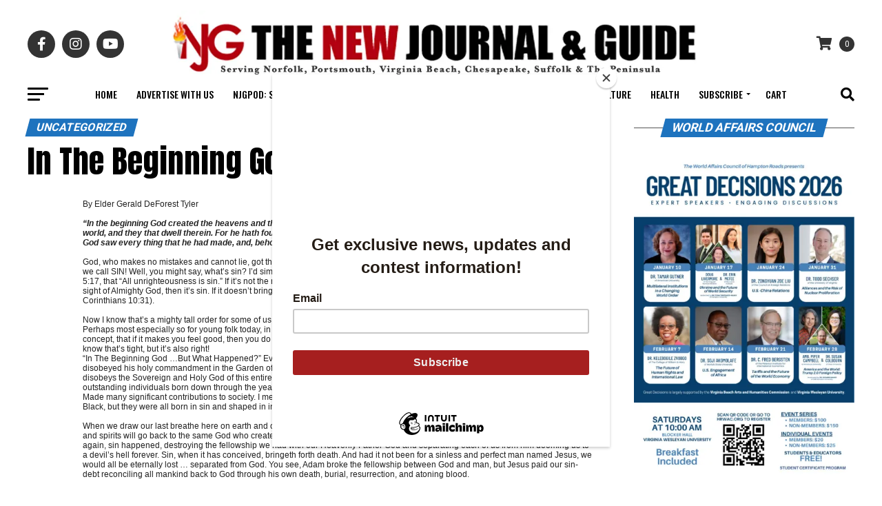

--- FILE ---
content_type: text/html; charset=UTF-8
request_url: https://thenewjournalandguide.com/in-the-beginning-god/
body_size: 41022
content:
<!DOCTYPE html><html
dir=ltr lang=en prefix="og: https://ogp.me/ns#"><head><meta
charset="UTF-8"><meta
name="viewport" id="viewport" content="width=device-width, initial-scale=1.0, maximum-scale=5.0, minimum-scale=1.0, user-scalable=yes"><link
rel=pingback href=https://thenewjournalandguide.com/xmlrpc.php><meta
property="og:type" content="article"><meta
property="og:url" content="https://thenewjournalandguide.com/in-the-beginning-god/"><meta
property="og:title" content="In The Beginning God…"><meta
property="og:description" content="By Elder Gerald DeForest Tyler &nbsp; “In the beginning God created the heavens and the earth” (Genesis 1:1). “The earth is the Lord’s, and the fullness thereof; the world, and they that dwell therein. For he hath founded it upon the seas, and established it upon the floods” (Psalms 24:1-2). “And God saw every thing [&hellip;]"><meta
name="twitter:card" content="summary_large_image"><meta
name="twitter:url" content="https://thenewjournalandguide.com/in-the-beginning-god/"><meta
name="twitter:title" content="In The Beginning God…"><meta
name="twitter:description" content="By Elder Gerald DeForest Tyler &nbsp; “In the beginning God created the heavens and the earth” (Genesis 1:1). “The earth is the Lord’s, and the fullness thereof; the world, and they that dwell therein. For he hath founded it upon the seas, and established it upon the floods” (Psalms 24:1-2). “And God saw every thing [&hellip;]"> <script data-cfasync=false data-no-defer=1 data-no-minify=1 data-no-optimize=1>var ewww_webp_supported=!1;function check_webp_feature(A,e){var w;e=void 0!==e?e:function(){},ewww_webp_supported?e(ewww_webp_supported):((w=new Image).onload=function(){ewww_webp_supported=0<w.width&&0<w.height,e&&e(ewww_webp_supported)},w.onerror=function(){e&&e(!1)},w.src="data:image/webp;base64,"+{alpha:"UklGRkoAAABXRUJQVlA4WAoAAAAQAAAAAAAAAAAAQUxQSAwAAAARBxAR/Q9ERP8DAABWUDggGAAAABQBAJ0BKgEAAQAAAP4AAA3AAP7mtQAAAA=="}[A])}check_webp_feature("alpha");</script><script data-cfasync=false data-no-defer=1 data-no-minify=1 data-no-optimize=1>var Arrive=function(c,w){"use strict";if(c.MutationObserver&&"undefined"!=typeof HTMLElement){var r,a=0,u=(r=HTMLElement.prototype.matches||HTMLElement.prototype.webkitMatchesSelector||HTMLElement.prototype.mozMatchesSelector||HTMLElement.prototype.msMatchesSelector,{matchesSelector:function(e,t){return e instanceof HTMLElement&&r.call(e,t)},addMethod:function(e,t,r){var a=e[t];e[t]=function(){return r.length==arguments.length?r.apply(this,arguments):"function"==typeof a?a.apply(this,arguments):void 0}},callCallbacks:function(e,t){t&&t.options.onceOnly&&1==t.firedElems.length&&(e=[e[0]]);for(var r,a=0;r=e[a];a++)r&&r.callback&&r.callback.call(r.elem,r.elem);t&&t.options.onceOnly&&1==t.firedElems.length&&t.me.unbindEventWithSelectorAndCallback.call(t.target,t.selector,t.callback)},checkChildNodesRecursively:function(e,t,r,a){for(var i,n=0;i=e[n];n++)r(i,t,a)&&a.push({callback:t.callback,elem:i}),0<i.childNodes.length&&u.checkChildNodesRecursively(i.childNodes,t,r,a)},mergeArrays:function(e,t){var r,a={};for(r in e)e.hasOwnProperty(r)&&(a[r]=e[r]);for(r in t)t.hasOwnProperty(r)&&(a[r]=t[r]);return a},toElementsArray:function(e){return e=void 0!==e&&("number"!=typeof e.length||e===c)?[e]:e}}),e=(l.prototype.addEvent=function(e,t,r,a){a={target:e,selector:t,options:r,callback:a,firedElems:[]};return this._beforeAdding&&this._beforeAdding(a),this._eventsBucket.push(a),a},l.prototype.removeEvent=function(e){for(var t,r=this._eventsBucket.length-1;t=this._eventsBucket[r];r--)e(t)&&(this._beforeRemoving&&this._beforeRemoving(t),(t=this._eventsBucket.splice(r,1))&&t.length&&(t[0].callback=null))},l.prototype.beforeAdding=function(e){this._beforeAdding=e},l.prototype.beforeRemoving=function(e){this._beforeRemoving=e},l),t=function(i,n){var o=new e,l=this,s={fireOnAttributesModification:!1};return o.beforeAdding(function(t){var e=t.target;e!==c.document&&e!==c||(e=document.getElementsByTagName("html")[0]);var r=new MutationObserver(function(e){n.call(this,e,t)}),a=i(t.options);r.observe(e,a),t.observer=r,t.me=l}),o.beforeRemoving(function(e){e.observer.disconnect()}),this.bindEvent=function(e,t,r){t=u.mergeArrays(s,t);for(var a=u.toElementsArray(this),i=0;i<a.length;i++)o.addEvent(a[i],e,t,r)},this.unbindEvent=function(){var r=u.toElementsArray(this);o.removeEvent(function(e){for(var t=0;t<r.length;t++)if(this===w||e.target===r[t])return!0;return!1})},this.unbindEventWithSelectorOrCallback=function(r){var a=u.toElementsArray(this),i=r,e="function"==typeof r?function(e){for(var t=0;t<a.length;t++)if((this===w||e.target===a[t])&&e.callback===i)return!0;return!1}:function(e){for(var t=0;t<a.length;t++)if((this===w||e.target===a[t])&&e.selector===r)return!0;return!1};o.removeEvent(e)},this.unbindEventWithSelectorAndCallback=function(r,a){var i=u.toElementsArray(this);o.removeEvent(function(e){for(var t=0;t<i.length;t++)if((this===w||e.target===i[t])&&e.selector===r&&e.callback===a)return!0;return!1})},this},i=new function(){var s={fireOnAttributesModification:!1,onceOnly:!1,existing:!1};function n(e,t,r){return!(!u.matchesSelector(e,t.selector)||(e._id===w&&(e._id=a++),-1!=t.firedElems.indexOf(e._id)))&&(t.firedElems.push(e._id),!0)}var c=(i=new t(function(e){var t={attributes:!1,childList:!0,subtree:!0};return e.fireOnAttributesModification&&(t.attributes=!0),t},function(e,i){e.forEach(function(e){var t=e.addedNodes,r=e.target,a=[];null!==t&&0<t.length?u.checkChildNodesRecursively(t,i,n,a):"attributes"===e.type&&n(r,i)&&a.push({callback:i.callback,elem:r}),u.callCallbacks(a,i)})})).bindEvent;return i.bindEvent=function(e,t,r){t=void 0===r?(r=t,s):u.mergeArrays(s,t);var a=u.toElementsArray(this);if(t.existing){for(var i=[],n=0;n<a.length;n++)for(var o=a[n].querySelectorAll(e),l=0;l<o.length;l++)i.push({callback:r,elem:o[l]});if(t.onceOnly&&i.length)return r.call(i[0].elem,i[0].elem);setTimeout(u.callCallbacks,1,i)}c.call(this,e,t,r)},i},o=new function(){var a={};function i(e,t){return u.matchesSelector(e,t.selector)}var n=(o=new t(function(){return{childList:!0,subtree:!0}},function(e,r){e.forEach(function(e){var t=e.removedNodes,e=[];null!==t&&0<t.length&&u.checkChildNodesRecursively(t,r,i,e),u.callCallbacks(e,r)})})).bindEvent;return o.bindEvent=function(e,t,r){t=void 0===r?(r=t,a):u.mergeArrays(a,t),n.call(this,e,t,r)},o};d(HTMLElement.prototype),d(NodeList.prototype),d(HTMLCollection.prototype),d(HTMLDocument.prototype),d(Window.prototype);var n={};return s(i,n,"unbindAllArrive"),s(o,n,"unbindAllLeave"),n}function l(){this._eventsBucket=[],this._beforeAdding=null,this._beforeRemoving=null}function s(e,t,r){u.addMethod(t,r,e.unbindEvent),u.addMethod(t,r,e.unbindEventWithSelectorOrCallback),u.addMethod(t,r,e.unbindEventWithSelectorAndCallback)}function d(e){e.arrive=i.bindEvent,s(i,e,"unbindArrive"),e.leave=o.bindEvent,s(o,e,"unbindLeave")}}(window,void 0),ewww_webp_supported=!1;function check_webp_feature(e,t){var r;ewww_webp_supported?t(ewww_webp_supported):((r=new Image).onload=function(){ewww_webp_supported=0<r.width&&0<r.height,t(ewww_webp_supported)},r.onerror=function(){t(!1)},r.src="data:image/webp;base64,"+{alpha:"UklGRkoAAABXRUJQVlA4WAoAAAAQAAAAAAAAAAAAQUxQSAwAAAARBxAR/Q9ERP8DAABWUDggGAAAABQBAJ0BKgEAAQAAAP4AAA3AAP7mtQAAAA==",animation:"UklGRlIAAABXRUJQVlA4WAoAAAASAAAAAAAAAAAAQU5JTQYAAAD/////AABBTk1GJgAAAAAAAAAAAAAAAAAAAGQAAABWUDhMDQAAAC8AAAAQBxAREYiI/gcA"}[e])}function ewwwLoadImages(e){if(e){for(var t=document.querySelectorAll(".batch-image img, .image-wrapper a, .ngg-pro-masonry-item a, .ngg-galleria-offscreen-seo-wrapper a"),r=0,a=t.length;r<a;r++)ewwwAttr(t[r],"data-src",t[r].getAttribute("data-webp")),ewwwAttr(t[r],"data-thumbnail",t[r].getAttribute("data-webp-thumbnail"));for(var i=document.querySelectorAll("div.woocommerce-product-gallery__image"),r=0,a=i.length;r<a;r++)ewwwAttr(i[r],"data-thumb",i[r].getAttribute("data-webp-thumb"))}for(var n=document.querySelectorAll("video"),r=0,a=n.length;r<a;r++)ewwwAttr(n[r],"poster",e?n[r].getAttribute("data-poster-webp"):n[r].getAttribute("data-poster-image"));for(var o,l=document.querySelectorAll("img.ewww_webp_lazy_load"),r=0,a=l.length;r<a;r++)e&&(ewwwAttr(l[r],"data-lazy-srcset",l[r].getAttribute("data-lazy-srcset-webp")),ewwwAttr(l[r],"data-srcset",l[r].getAttribute("data-srcset-webp")),ewwwAttr(l[r],"data-lazy-src",l[r].getAttribute("data-lazy-src-webp")),ewwwAttr(l[r],"data-src",l[r].getAttribute("data-src-webp")),ewwwAttr(l[r],"data-orig-file",l[r].getAttribute("data-webp-orig-file")),ewwwAttr(l[r],"data-medium-file",l[r].getAttribute("data-webp-medium-file")),ewwwAttr(l[r],"data-large-file",l[r].getAttribute("data-webp-large-file")),null!=(o=l[r].getAttribute("srcset"))&&!1!==o&&o.includes("R0lGOD")&&ewwwAttr(l[r],"src",l[r].getAttribute("data-lazy-src-webp"))),l[r].className=l[r].className.replace(/\bewww_webp_lazy_load\b/,"");for(var s=document.querySelectorAll(".ewww_webp"),r=0,a=s.length;r<a;r++)e?(ewwwAttr(s[r],"srcset",s[r].getAttribute("data-srcset-webp")),ewwwAttr(s[r],"src",s[r].getAttribute("data-src-webp")),ewwwAttr(s[r],"data-orig-file",s[r].getAttribute("data-webp-orig-file")),ewwwAttr(s[r],"data-medium-file",s[r].getAttribute("data-webp-medium-file")),ewwwAttr(s[r],"data-large-file",s[r].getAttribute("data-webp-large-file")),ewwwAttr(s[r],"data-large_image",s[r].getAttribute("data-webp-large_image")),ewwwAttr(s[r],"data-src",s[r].getAttribute("data-webp-src"))):(ewwwAttr(s[r],"srcset",s[r].getAttribute("data-srcset-img")),ewwwAttr(s[r],"src",s[r].getAttribute("data-src-img"))),s[r].className=s[r].className.replace(/\bewww_webp\b/,"ewww_webp_loaded");window.jQuery&&jQuery.fn.isotope&&jQuery.fn.imagesLoaded&&(jQuery(".fusion-posts-container-infinite").imagesLoaded(function(){jQuery(".fusion-posts-container-infinite").hasClass("isotope")&&jQuery(".fusion-posts-container-infinite").isotope()}),jQuery(".fusion-portfolio:not(.fusion-recent-works) .fusion-portfolio-wrapper").imagesLoaded(function(){jQuery(".fusion-portfolio:not(.fusion-recent-works) .fusion-portfolio-wrapper").isotope()}))}function ewwwWebPInit(e){ewwwLoadImages(e),ewwwNggLoadGalleries(e),document.arrive(".ewww_webp",function(){ewwwLoadImages(e)}),document.arrive(".ewww_webp_lazy_load",function(){ewwwLoadImages(e)}),document.arrive("videos",function(){ewwwLoadImages(e)}),"loading"==document.readyState?document.addEventListener("DOMContentLoaded",ewwwJSONParserInit):("undefined"!=typeof galleries&&ewwwNggParseGalleries(e),ewwwWooParseVariations(e))}function ewwwAttr(e,t,r){null!=r&&!1!==r&&e.setAttribute(t,r)}function ewwwJSONParserInit(){"undefined"!=typeof galleries&&check_webp_feature("alpha",ewwwNggParseGalleries),check_webp_feature("alpha",ewwwWooParseVariations)}function ewwwWooParseVariations(e){if(e)for(var t=document.querySelectorAll("form.variations_form"),r=0,a=t.length;r<a;r++){var i=t[r].getAttribute("data-product_variations"),n=!1;try{for(var o in i=JSON.parse(i))void 0!==i[o]&&void 0!==i[o].image&&(void 0!==i[o].image.src_webp&&(i[o].image.src=i[o].image.src_webp,n=!0),void 0!==i[o].image.srcset_webp&&(i[o].image.srcset=i[o].image.srcset_webp,n=!0),void 0!==i[o].image.full_src_webp&&(i[o].image.full_src=i[o].image.full_src_webp,n=!0),void 0!==i[o].image.gallery_thumbnail_src_webp&&(i[o].image.gallery_thumbnail_src=i[o].image.gallery_thumbnail_src_webp,n=!0),void 0!==i[o].image.thumb_src_webp&&(i[o].image.thumb_src=i[o].image.thumb_src_webp,n=!0));n&&ewwwAttr(t[r],"data-product_variations",JSON.stringify(i))}catch(e){}}}function ewwwNggParseGalleries(e){if(e)for(var t in galleries){var r=galleries[t];galleries[t].images_list=ewwwNggParseImageList(r.images_list)}}function ewwwNggLoadGalleries(e){e&&document.addEventListener("ngg.galleria.themeadded",function(e,t){window.ngg_galleria._create_backup=window.ngg_galleria.create,window.ngg_galleria.create=function(e,t){var r=$(e).data("id");return galleries["gallery_"+r].images_list=ewwwNggParseImageList(galleries["gallery_"+r].images_list),window.ngg_galleria._create_backup(e,t)}})}function ewwwNggParseImageList(e){for(var t in e){var r=e[t];if(void 0!==r["image-webp"]&&(e[t].image=r["image-webp"],delete e[t]["image-webp"]),void 0!==r["thumb-webp"]&&(e[t].thumb=r["thumb-webp"],delete e[t]["thumb-webp"]),void 0!==r.full_image_webp&&(e[t].full_image=r.full_image_webp,delete e[t].full_image_webp),void 0!==r.srcsets)for(var a in r.srcsets)nggSrcset=r.srcsets[a],void 0!==r.srcsets[a+"-webp"]&&(e[t].srcsets[a]=r.srcsets[a+"-webp"],delete e[t].srcsets[a+"-webp"]);if(void 0!==r.full_srcsets)for(var i in r.full_srcsets)nggFSrcset=r.full_srcsets[i],void 0!==r.full_srcsets[i+"-webp"]&&(e[t].full_srcsets[i]=r.full_srcsets[i+"-webp"],delete e[t].full_srcsets[i+"-webp"])}return e}check_webp_feature("alpha",ewwwWebPInit);</script><title>In The Beginning God… » The New Journal and Guide</title><meta
name="description" content="By Elder Gerald DeForest Tyler “In the beginning God created the heavens and the earth” (Genesis 1:1). “The earth is the Lord’s, and the fullness thereof; the world, and they that dwell therein. For he hath founded it upon the seas, and established it upon the floods” (Psalms 24:1-2). “And God saw every thing"><meta
name="robots" content="max-image-preview:large"><meta
name="author" content="Holobyte"><link
rel=canonical href=https://thenewjournalandguide.com/in-the-beginning-god/ ><meta
name="generator" content="All in One SEO (AIOSEO) 4.9.3"><meta
property="og:locale" content="en_US"><meta
property="og:site_name" content="The New Journal and Guide » The Black Press Since 1900"><meta
property="og:type" content="article"><meta
property="og:title" content="In The Beginning God… » The New Journal and Guide"><meta
property="og:description" content="By Elder Gerald DeForest Tyler “In the beginning God created the heavens and the earth” (Genesis 1:1). “The earth is the Lord’s, and the fullness thereof; the world, and they that dwell therein. For he hath founded it upon the seas, and established it upon the floods” (Psalms 24:1-2). “And God saw every thing"><meta
property="og:url" content="https://thenewjournalandguide.com/in-the-beginning-god/"><meta
property="og:image" content="https://thenewjournalandguide.com/wp-content/uploads/2021/01/NJG-2021-bw.jpg"><meta
property="og:image:secure_url" content="https://thenewjournalandguide.com/wp-content/uploads/2021/01/NJG-2021-bw.jpg"><meta
property="og:image:width" content="369"><meta
property="og:image:height" content="368"><meta
property="article:published_time" content="2012-02-29T00:00:00+00:00"><meta
property="article:modified_time" content="2012-02-29T00:00:00+00:00"><meta
name="twitter:card" content="summary_large_image"><meta
name="twitter:title" content="In The Beginning God… » The New Journal and Guide"><meta
name="twitter:description" content="By Elder Gerald DeForest Tyler “In the beginning God created the heavens and the earth” (Genesis 1:1). “The earth is the Lord’s, and the fullness thereof; the world, and they that dwell therein. For he hath founded it upon the seas, and established it upon the floods” (Psalms 24:1-2). “And God saw every thing"><meta
name="twitter:image" content="https://thenewjournalandguide.com/wp-content/uploads/2023/08/NJG-logo-copy.png"> <script type=application/ld+json class=aioseo-schema>{"@context":"https:\/\/schema.org","@graph":[{"@type":"BlogPosting","@id":"https:\/\/thenewjournalandguide.com\/in-the-beginning-god\/#blogposting","name":"In The Beginning God\u2026 \u00bb The New Journal and Guide","headline":"In The Beginning God\u2026","author":{"@id":"https:\/\/thenewjournalandguide.com\/author\/wordpressnjg\/#author"},"publisher":{"@id":"https:\/\/thenewjournalandguide.com\/#organization"},"image":{"@type":"ImageObject","url":"https:\/\/i0.wp.com\/thenewjournalandguide.com\/wp-content\/uploads\/2023\/08\/NJG-logo-copy.png?fit=96%2C75&ssl=1","@id":"https:\/\/thenewjournalandguide.com\/#articleImage","width":96,"height":75},"datePublished":"2012-02-29T00:00:00-05:00","dateModified":"2012-02-29T00:00:00-05:00","inLanguage":"en","mainEntityOfPage":{"@id":"https:\/\/thenewjournalandguide.com\/in-the-beginning-god\/#webpage"},"isPartOf":{"@id":"https:\/\/thenewjournalandguide.com\/in-the-beginning-god\/#webpage"},"articleSection":"Uncategorized"},{"@type":"BreadcrumbList","@id":"https:\/\/thenewjournalandguide.com\/in-the-beginning-god\/#breadcrumblist","itemListElement":[{"@type":"ListItem","@id":"https:\/\/thenewjournalandguide.com#listItem","position":1,"name":"Home","item":"https:\/\/thenewjournalandguide.com","nextItem":{"@type":"ListItem","@id":"https:\/\/thenewjournalandguide.com\/category\/uncategorized\/#listItem","name":"Uncategorized"}},{"@type":"ListItem","@id":"https:\/\/thenewjournalandguide.com\/category\/uncategorized\/#listItem","position":2,"name":"Uncategorized","item":"https:\/\/thenewjournalandguide.com\/category\/uncategorized\/","nextItem":{"@type":"ListItem","@id":"https:\/\/thenewjournalandguide.com\/in-the-beginning-god\/#listItem","name":"In The Beginning God\u2026"},"previousItem":{"@type":"ListItem","@id":"https:\/\/thenewjournalandguide.com#listItem","name":"Home"}},{"@type":"ListItem","@id":"https:\/\/thenewjournalandguide.com\/in-the-beginning-god\/#listItem","position":3,"name":"In The Beginning God\u2026","previousItem":{"@type":"ListItem","@id":"https:\/\/thenewjournalandguide.com\/category\/uncategorized\/#listItem","name":"Uncategorized"}}]},{"@type":"Organization","@id":"https:\/\/thenewjournalandguide.com\/#organization","name":"The New Journal and Guide","description":"The Black Press Since 1900","url":"https:\/\/thenewjournalandguide.com\/","telephone":"+17575436531","logo":{"@type":"ImageObject","url":"https:\/\/i0.wp.com\/thenewjournalandguide.com\/wp-content\/uploads\/2023\/08\/NJG-logo-copy.png?fit=96%2C75&ssl=1","@id":"https:\/\/thenewjournalandguide.com\/in-the-beginning-god\/#organizationLogo","width":96,"height":75},"image":{"@id":"https:\/\/thenewjournalandguide.com\/in-the-beginning-god\/#organizationLogo"}},{"@type":"Person","@id":"https:\/\/thenewjournalandguide.com\/author\/wordpressnjg\/#author","url":"https:\/\/thenewjournalandguide.com\/author\/wordpressnjg\/","name":"Holobyte","image":{"@type":"ImageObject","@id":"https:\/\/thenewjournalandguide.com\/in-the-beginning-god\/#authorImage","url":"https:\/\/secure.gravatar.com\/avatar\/39d388680a3a955926d32502f01aa18ad73f31fc2a5a78927bf628d6d3eaac5a?s=96&d=mm&r=g","width":96,"height":96,"caption":"Holobyte"}},{"@type":"WebPage","@id":"https:\/\/thenewjournalandguide.com\/in-the-beginning-god\/#webpage","url":"https:\/\/thenewjournalandguide.com\/in-the-beginning-god\/","name":"In The Beginning God\u2026 \u00bb The New Journal and Guide","description":"By Elder Gerald DeForest Tyler \u201cIn the beginning God created the heavens and the earth\u201d (Genesis 1:1). \u201cThe earth is the Lord\u2019s, and the fullness thereof; the world, and they that dwell therein. For he hath founded it upon the seas, and established it upon the floods\u201d (Psalms 24:1-2). \u201cAnd God saw every thing","inLanguage":"en","isPartOf":{"@id":"https:\/\/thenewjournalandguide.com\/#website"},"breadcrumb":{"@id":"https:\/\/thenewjournalandguide.com\/in-the-beginning-god\/#breadcrumblist"},"author":{"@id":"https:\/\/thenewjournalandguide.com\/author\/wordpressnjg\/#author"},"creator":{"@id":"https:\/\/thenewjournalandguide.com\/author\/wordpressnjg\/#author"},"datePublished":"2012-02-29T00:00:00-05:00","dateModified":"2012-02-29T00:00:00-05:00"},{"@type":"WebSite","@id":"https:\/\/thenewjournalandguide.com\/#website","url":"https:\/\/thenewjournalandguide.com\/","name":"The New Journal and Guide","description":"The Black Press Since 1900","inLanguage":"en","publisher":{"@id":"https:\/\/thenewjournalandguide.com\/#organization"}}]}</script>  <script>window._wca=window._wca||[];</script> <link
rel=dns-prefetch href=//stats.wp.com><link
rel=dns-prefetch href=//capi-automation.s3.us-east-2.amazonaws.com><link
rel=dns-prefetch href=//ajax.googleapis.com><link
rel=dns-prefetch href=//fonts.googleapis.com><link
rel=preconnect href=//i0.wp.com><link
rel=preconnect href=//c0.wp.com><link
rel=alternate type=application/rss+xml title="The New Journal and Guide &raquo; Feed" href=https://thenewjournalandguide.com/feed/ ><link
rel=alternate type=application/rss+xml title="The New Journal and Guide &raquo; Comments Feed" href=https://thenewjournalandguide.com/comments/feed/ ><link
rel=alternate title="oEmbed (JSON)" type=application/json+oembed href="https://thenewjournalandguide.com/wp-json/oembed/1.0/embed?url=https%3A%2F%2Fthenewjournalandguide.com%2Fin-the-beginning-god%2F"><link
rel=alternate title="oEmbed (XML)" type=text/xml+oembed href="https://thenewjournalandguide.com/wp-json/oembed/1.0/embed?url=https%3A%2F%2Fthenewjournalandguide.com%2Fin-the-beginning-god%2F&#038;format=xml"><style id=wp-img-auto-sizes-contain-inline-css>img:is([sizes=auto i],[sizes^="auto," i]){contain-intrinsic-size:3000px 1500px}</style><style id=wp-emoji-styles-inline-css>img.wp-smiley,img.emoji{display:inline !important;border:none !important;box-shadow:none !important;height:1em !important;width:1em !important;margin:0
0.07em !important;vertical-align:-0.1em !important;background:none !important;padding:0
!important}</style><style id=wp-block-library-inline-css>/*<![CDATA[*/:root{--wp-block-synced-color:#7a00df;--wp-block-synced-color--rgb:122,0,223;--wp-bound-block-color:var(--wp-block-synced-color);--wp-editor-canvas-background:#ddd;--wp-admin-theme-color:#007cba;--wp-admin-theme-color--rgb:0,124,186;--wp-admin-theme-color-darker-10:#006ba1;--wp-admin-theme-color-darker-10--rgb:0,107,160.5;--wp-admin-theme-color-darker-20:#005a87;--wp-admin-theme-color-darker-20--rgb:0,90,135;--wp-admin-border-width-focus:2px}@media (min-resolution:192dpi){:root{--wp-admin-border-width-focus:1.5px}}.wp-element-button{cursor:pointer}:root .has-very-light-gray-background-color{background-color:#eee}:root .has-very-dark-gray-background-color{background-color:#313131}:root .has-very-light-gray-color{color:#eee}:root .has-very-dark-gray-color{color:#313131}:root .has-vivid-green-cyan-to-vivid-cyan-blue-gradient-background{background:linear-gradient(135deg,#00d084,#0693e3)}:root .has-purple-crush-gradient-background{background:linear-gradient(135deg,#34e2e4,#4721fb 50%,#ab1dfe)}:root .has-hazy-dawn-gradient-background{background:linear-gradient(135deg,#faaca8,#dad0ec)}:root .has-subdued-olive-gradient-background{background:linear-gradient(135deg,#fafae1,#67a671)}:root .has-atomic-cream-gradient-background{background:linear-gradient(135deg,#fdd79a,#004a59)}:root .has-nightshade-gradient-background{background:linear-gradient(135deg,#330968,#31cdcf)}:root .has-midnight-gradient-background{background:linear-gradient(135deg,#020381,#2874fc)}:root{--wp--preset--font-size--normal:16px;--wp--preset--font-size--huge:42px}.has-regular-font-size{font-size:1em}.has-larger-font-size{font-size:2.625em}.has-normal-font-size{font-size:var(--wp--preset--font-size--normal)}.has-huge-font-size{font-size:var(--wp--preset--font-size--huge)}.has-text-align-center{text-align:center}.has-text-align-left{text-align:left}.has-text-align-right{text-align:right}.has-fit-text{white-space:nowrap!important}#end-resizable-editor-section{display:none}.aligncenter{clear:both}.items-justified-left{justify-content:flex-start}.items-justified-center{justify-content:center}.items-justified-right{justify-content:flex-end}.items-justified-space-between{justify-content:space-between}.screen-reader-text{border:0;clip-path:inset(50%);height:1px;margin:-1px;overflow:hidden;padding:0;position:absolute;width:1px;word-wrap:normal!important}.screen-reader-text:focus{background-color:#ddd;clip-path:none;color:#444;display:block;font-size:1em;height:auto;left:5px;line-height:normal;padding:15px
23px 14px;text-decoration:none;top:5px;width:auto;z-index:100000}html :where(.has-border-color){border-style:solid}html :where([style*=border-top-color]){border-top-style:solid}html :where([style*=border-right-color]){border-right-style:solid}html :where([style*=border-bottom-color]){border-bottom-style:solid}html :where([style*=border-left-color]){border-left-style:solid}html :where([style*=border-width]){border-style:solid}html :where([style*=border-top-width]){border-top-style:solid}html :where([style*=border-right-width]){border-right-style:solid}html :where([style*=border-bottom-width]){border-bottom-style:solid}html :where([style*=border-left-width]){border-left-style:solid}html :where(img[class*=wp-image-]){height:auto;max-width:100%}:where(figure){margin:0
0 1em}html :where(.is-position-sticky){--wp-admin--admin-bar--position-offset:var(--wp-admin--admin-bar--height,0px)}@media screen and (max-width:600px){html:where(.is-position-sticky){--wp-admin--admin-bar--position-offset:0px}}/*]]>*/</style><style id=global-styles-inline-css>/*<![CDATA[*/:root{--wp--preset--aspect-ratio--square:1;--wp--preset--aspect-ratio--4-3:4/3;--wp--preset--aspect-ratio--3-4:3/4;--wp--preset--aspect-ratio--3-2:3/2;--wp--preset--aspect-ratio--2-3:2/3;--wp--preset--aspect-ratio--16-9:16/9;--wp--preset--aspect-ratio--9-16:9/16;--wp--preset--color--black:#000;--wp--preset--color--cyan-bluish-gray:#abb8c3;--wp--preset--color--white:#fff;--wp--preset--color--pale-pink:#f78da7;--wp--preset--color--vivid-red:#cf2e2e;--wp--preset--color--luminous-vivid-orange:#ff6900;--wp--preset--color--luminous-vivid-amber:#fcb900;--wp--preset--color--light-green-cyan:#7bdcb5;--wp--preset--color--vivid-green-cyan:#00d084;--wp--preset--color--pale-cyan-blue:#8ed1fc;--wp--preset--color--vivid-cyan-blue:#0693e3;--wp--preset--color--vivid-purple:#9b51e0;--wp--preset--gradient--vivid-cyan-blue-to-vivid-purple:linear-gradient(135deg,rgb(6,147,227) 0%,rgb(155,81,224) 100%);--wp--preset--gradient--light-green-cyan-to-vivid-green-cyan:linear-gradient(135deg,rgb(122,220,180) 0%,rgb(0,208,130) 100%);--wp--preset--gradient--luminous-vivid-amber-to-luminous-vivid-orange:linear-gradient(135deg,rgb(252,185,0) 0%,rgb(255,105,0) 100%);--wp--preset--gradient--luminous-vivid-orange-to-vivid-red:linear-gradient(135deg,rgb(255,105,0) 0%,rgb(207,46,46) 100%);--wp--preset--gradient--very-light-gray-to-cyan-bluish-gray:linear-gradient(135deg,rgb(238,238,238) 0%,rgb(169,184,195) 100%);--wp--preset--gradient--cool-to-warm-spectrum:linear-gradient(135deg,rgb(74,234,220) 0%,rgb(151,120,209) 20%,rgb(207,42,186) 40%,rgb(238,44,130) 60%,rgb(251,105,98) 80%,rgb(254,248,76) 100%);--wp--preset--gradient--blush-light-purple:linear-gradient(135deg,rgb(255,206,236) 0%,rgb(152,150,240) 100%);--wp--preset--gradient--blush-bordeaux:linear-gradient(135deg,rgb(254,205,165) 0%,rgb(254,45,45) 50%,rgb(107,0,62) 100%);--wp--preset--gradient--luminous-dusk:linear-gradient(135deg,rgb(255,203,112) 0%,rgb(199,81,192) 50%,rgb(65,88,208) 100%);--wp--preset--gradient--pale-ocean:linear-gradient(135deg,rgb(255,245,203) 0%,rgb(182,227,212) 50%,rgb(51,167,181) 100%);--wp--preset--gradient--electric-grass:linear-gradient(135deg,rgb(202,248,128) 0%,rgb(113,206,126) 100%);--wp--preset--gradient--midnight:linear-gradient(135deg,rgb(2,3,129) 0%,rgb(40,116,252) 100%);--wp--preset--font-size--small:13px;--wp--preset--font-size--medium:20px;--wp--preset--font-size--large:36px;--wp--preset--font-size--x-large:42px;--wp--preset--spacing--20:0.44rem;--wp--preset--spacing--30:0.67rem;--wp--preset--spacing--40:1rem;--wp--preset--spacing--50:1.5rem;--wp--preset--spacing--60:2.25rem;--wp--preset--spacing--70:3.38rem;--wp--preset--spacing--80:5.06rem;--wp--preset--shadow--natural:6px 6px 9px rgba(0, 0, 0, 0.2);--wp--preset--shadow--deep:12px 12px 50px rgba(0, 0, 0, 0.4);--wp--preset--shadow--sharp:6px 6px 0px rgba(0, 0, 0, 0.2);--wp--preset--shadow--outlined:6px 6px 0px -3px rgb(255, 255, 255), 6px 6px rgb(0, 0, 0);--wp--preset--shadow--crisp:6px 6px 0px rgb(0, 0, 0)}:where(.is-layout-flex){gap:0.5em}:where(.is-layout-grid){gap:0.5em}body .is-layout-flex{display:flex}.is-layout-flex{flex-wrap:wrap;align-items:center}.is-layout-flex>:is(*,div){margin:0}body .is-layout-grid{display:grid}.is-layout-grid>:is(*,div){margin:0}:where(.wp-block-columns.is-layout-flex){gap:2em}:where(.wp-block-columns.is-layout-grid){gap:2em}:where(.wp-block-post-template.is-layout-flex){gap:1.25em}:where(.wp-block-post-template.is-layout-grid){gap:1.25em}.has-black-color{color:var(--wp--preset--color--black) !important}.has-cyan-bluish-gray-color{color:var(--wp--preset--color--cyan-bluish-gray) !important}.has-white-color{color:var(--wp--preset--color--white) !important}.has-pale-pink-color{color:var(--wp--preset--color--pale-pink) !important}.has-vivid-red-color{color:var(--wp--preset--color--vivid-red) !important}.has-luminous-vivid-orange-color{color:var(--wp--preset--color--luminous-vivid-orange) !important}.has-luminous-vivid-amber-color{color:var(--wp--preset--color--luminous-vivid-amber) !important}.has-light-green-cyan-color{color:var(--wp--preset--color--light-green-cyan) !important}.has-vivid-green-cyan-color{color:var(--wp--preset--color--vivid-green-cyan) !important}.has-pale-cyan-blue-color{color:var(--wp--preset--color--pale-cyan-blue) !important}.has-vivid-cyan-blue-color{color:var(--wp--preset--color--vivid-cyan-blue) !important}.has-vivid-purple-color{color:var(--wp--preset--color--vivid-purple) !important}.has-black-background-color{background-color:var(--wp--preset--color--black) !important}.has-cyan-bluish-gray-background-color{background-color:var(--wp--preset--color--cyan-bluish-gray) !important}.has-white-background-color{background-color:var(--wp--preset--color--white) !important}.has-pale-pink-background-color{background-color:var(--wp--preset--color--pale-pink) !important}.has-vivid-red-background-color{background-color:var(--wp--preset--color--vivid-red) !important}.has-luminous-vivid-orange-background-color{background-color:var(--wp--preset--color--luminous-vivid-orange) !important}.has-luminous-vivid-amber-background-color{background-color:var(--wp--preset--color--luminous-vivid-amber) !important}.has-light-green-cyan-background-color{background-color:var(--wp--preset--color--light-green-cyan) !important}.has-vivid-green-cyan-background-color{background-color:var(--wp--preset--color--vivid-green-cyan) !important}.has-pale-cyan-blue-background-color{background-color:var(--wp--preset--color--pale-cyan-blue) !important}.has-vivid-cyan-blue-background-color{background-color:var(--wp--preset--color--vivid-cyan-blue) !important}.has-vivid-purple-background-color{background-color:var(--wp--preset--color--vivid-purple) !important}.has-black-border-color{border-color:var(--wp--preset--color--black) !important}.has-cyan-bluish-gray-border-color{border-color:var(--wp--preset--color--cyan-bluish-gray) !important}.has-white-border-color{border-color:var(--wp--preset--color--white) !important}.has-pale-pink-border-color{border-color:var(--wp--preset--color--pale-pink) !important}.has-vivid-red-border-color{border-color:var(--wp--preset--color--vivid-red) !important}.has-luminous-vivid-orange-border-color{border-color:var(--wp--preset--color--luminous-vivid-orange) !important}.has-luminous-vivid-amber-border-color{border-color:var(--wp--preset--color--luminous-vivid-amber) !important}.has-light-green-cyan-border-color{border-color:var(--wp--preset--color--light-green-cyan) !important}.has-vivid-green-cyan-border-color{border-color:var(--wp--preset--color--vivid-green-cyan) !important}.has-pale-cyan-blue-border-color{border-color:var(--wp--preset--color--pale-cyan-blue) !important}.has-vivid-cyan-blue-border-color{border-color:var(--wp--preset--color--vivid-cyan-blue) !important}.has-vivid-purple-border-color{border-color:var(--wp--preset--color--vivid-purple) !important}.has-vivid-cyan-blue-to-vivid-purple-gradient-background{background:var(--wp--preset--gradient--vivid-cyan-blue-to-vivid-purple) !important}.has-light-green-cyan-to-vivid-green-cyan-gradient-background{background:var(--wp--preset--gradient--light-green-cyan-to-vivid-green-cyan) !important}.has-luminous-vivid-amber-to-luminous-vivid-orange-gradient-background{background:var(--wp--preset--gradient--luminous-vivid-amber-to-luminous-vivid-orange) !important}.has-luminous-vivid-orange-to-vivid-red-gradient-background{background:var(--wp--preset--gradient--luminous-vivid-orange-to-vivid-red) !important}.has-very-light-gray-to-cyan-bluish-gray-gradient-background{background:var(--wp--preset--gradient--very-light-gray-to-cyan-bluish-gray) !important}.has-cool-to-warm-spectrum-gradient-background{background:var(--wp--preset--gradient--cool-to-warm-spectrum) !important}.has-blush-light-purple-gradient-background{background:var(--wp--preset--gradient--blush-light-purple) !important}.has-blush-bordeaux-gradient-background{background:var(--wp--preset--gradient--blush-bordeaux) !important}.has-luminous-dusk-gradient-background{background:var(--wp--preset--gradient--luminous-dusk) !important}.has-pale-ocean-gradient-background{background:var(--wp--preset--gradient--pale-ocean) !important}.has-electric-grass-gradient-background{background:var(--wp--preset--gradient--electric-grass) !important}.has-midnight-gradient-background{background:var(--wp--preset--gradient--midnight) !important}.has-small-font-size{font-size:var(--wp--preset--font-size--small) !important}.has-medium-font-size{font-size:var(--wp--preset--font-size--medium) !important}.has-large-font-size{font-size:var(--wp--preset--font-size--large) !important}.has-x-large-font-size{font-size:var(--wp--preset--font-size--x-large) !important}/*]]>*/</style><style id=classic-theme-styles-inline-css>/*! This file is auto-generated */
.wp-block-button__link{color:#fff;background-color:#32373c;border-radius:9999px;box-shadow:none;text-decoration:none;padding:calc(.667em + 2px) calc(1.333em + 2px);font-size:1.125em}.wp-block-file__button{background:#32373c;color:#fff;text-decoration:none}</style><link
rel=stylesheet href=https://thenewjournalandguide.com/wp-content/cache/minify/d415c.css media=all><style id=woocommerce-inline-inline-css>.woocommerce form .form-row
.required{visibility:visible}</style><link
rel=stylesheet id=ql-jquery-ui-css href='//ajax.googleapis.com/ajax/libs/jqueryui/1.12.1/themes/smoothness/jquery-ui.css?ver=6.9' type=text/css media=all><link
rel=stylesheet href=https://thenewjournalandguide.com/wp-content/cache/minify/05f9d.css media=all><style id=mvp-custom-style-inline-css>#mvp-wallpaper{background:url() no-repeat 50% 0}#mvp-foot-copy
a{color:#d33}#mvp-content-main p a,
#mvp-content-main ul a,
#mvp-content-main ol a,
.mvp-post-add-main p a,
.mvp-post-add-main ul a,
.mvp-post-add-main ol
a{box-shadow:inset 0 -4px 0 #d33}#mvp-content-main p a:hover,
#mvp-content-main ul a:hover,
#mvp-content-main ol a:hover,
.mvp-post-add-main p a:hover,
.mvp-post-add-main ul a:hover,
.mvp-post-add-main ol a:hover{background:#d33}a,
a:visited,
.post-info-name a,
.woocommerce .woocommerce-breadcrumb
a{color:#1e73be}#mvp-side-wrap a:hover{color:#1e73be}.mvp-fly-top:hover,
.mvp-vid-box-wrap,
ul.mvp-soc-mob-list li.mvp-soc-mob-com{background:#d33}nav.mvp-fly-nav-menu ul li.menu-item-has-children:after,
.mvp-feat1-left-wrap span.mvp-cd-cat,
.mvp-widget-feat1-top-story span.mvp-cd-cat,
.mvp-widget-feat2-left-cont span.mvp-cd-cat,
.mvp-widget-dark-feat span.mvp-cd-cat,
.mvp-widget-dark-sub span.mvp-cd-cat,
.mvp-vid-wide-text span.mvp-cd-cat,
.mvp-feat2-top-text span.mvp-cd-cat,
.mvp-feat3-main-story span.mvp-cd-cat,
.mvp-feat3-sub-text span.mvp-cd-cat,
.mvp-feat4-main-text span.mvp-cd-cat,.woocommerce-message:before,.woocommerce-info:before,.woocommerce-message:before{color:#d33}#searchform input,.mvp-authors-name{border-bottom:1px solid #d33}.mvp-fly-top:hover{border-top:1px solid #d33;border-left:1px solid #d33;border-bottom:1px solid #d33}.woocommerce .widget_price_filter .ui-slider .ui-slider-handle,
.woocommerce #respond input#submit.alt,
.woocommerce a.button.alt,
.woocommerce button.button.alt,
.woocommerce input.button.alt,
.woocommerce #respond input#submit.alt:hover,
.woocommerce a.button.alt:hover,
.woocommerce button.button.alt:hover,
.woocommerce input.button.alt:hover{background-color:#d33}.woocommerce-error,.woocommerce-info,.woocommerce-message{border-top-color:#d33}ul.mvp-feat1-list-buts li.active span.mvp-feat1-list-but,span.mvp-widget-home-title,span.mvp-post-cat,span.mvp-feat1-pop-head{background:#1e73be}.woocommerce
span.onsale{background-color:#1e73be}.mvp-widget-feat2-side-more-but,
.woocommerce .star-rating span:before,
span.mvp-prev-next-label,
.mvp-cat-date-wrap
.sticky{color:#1e73be !important}#mvp-main-nav-top,#mvp-fly-wrap,.mvp-soc-mob-right,#mvp-main-nav-small-cont{background:#fff}#mvp-main-nav-small .mvp-fly-but-wrap span,
#mvp-main-nav-small .mvp-search-but-wrap span,
.mvp-nav-top-left .mvp-fly-but-wrap span,
#mvp-fly-wrap .mvp-fly-but-wrap
span{background:#555}.mvp-nav-top-right .mvp-nav-search-but,
span.mvp-fly-soc-head,
.mvp-soc-mob-right i,
#mvp-main-nav-small span.mvp-nav-search-but,
#mvp-main-nav-small .mvp-nav-menu ul li
a{color:#555}#mvp-main-nav-small .mvp-nav-menu ul li.menu-item-has-children a:after{border-color:#555 transparent transparent transparent}#mvp-nav-top-wrap span.mvp-nav-search-but:hover,
#mvp-main-nav-small span.mvp-nav-search-but:hover{color:#d33}#mvp-nav-top-wrap .mvp-fly-but-wrap:hover span,
#mvp-main-nav-small .mvp-fly-but-wrap:hover span,span.mvp-woo-cart-num:hover{background:#d33}#mvp-main-nav-bot-cont{background:#fff}#mvp-nav-bot-wrap .mvp-fly-but-wrap span,
#mvp-nav-bot-wrap .mvp-search-but-wrap
span{background:#000}#mvp-nav-bot-wrap span.mvp-nav-search-but,
#mvp-nav-bot-wrap .mvp-nav-menu ul li
a{color:#000}#mvp-nav-bot-wrap .mvp-nav-menu ul li.menu-item-has-children a:after{border-color:#000 transparent transparent transparent}.mvp-nav-menu ul li:hover
a{border-bottom:5px solid #d33}#mvp-nav-bot-wrap .mvp-fly-but-wrap:hover
span{background:#d33}#mvp-nav-bot-wrap span.mvp-nav-search-but:hover{color:#d33}body,
.mvp-feat1-feat-text p,
.mvp-feat2-top-text p,
.mvp-feat3-main-text p,
.mvp-feat3-sub-text p,
#searchform input,
.mvp-author-info-text,
span.mvp-post-excerpt,
.mvp-nav-menu ul li ul.sub-menu li a,
nav.mvp-fly-nav-menu ul li a,
.mvp-ad-label,
span.mvp-feat-caption,
.mvp-post-tags a,
.mvp-post-tags a:visited,
span.mvp-author-box-name a,
#mvp-author-box-text p,
.mvp-post-gallery-text p,
ul.mvp-soc-mob-list li span,
#comments,
h3#reply-title,
h2.comments,
#mvp-foot-copy p,
span.mvp-fly-soc-head,
.mvp-post-tags-header,
span.mvp-prev-next-label,
span.mvp-post-add-link-but,
#mvp-comments-button a,
#mvp-comments-button span.mvp-comment-but-text,
.woocommerce ul.product_list_widget span.product-title,
.woocommerce ul.product_list_widget li a,
.woocommerce #reviews #comments ol.commentlist li .comment-text p.meta,
.woocommerce div.product p.price,
.woocommerce div.product p.price ins,
.woocommerce div.product p.price del,
.woocommerce ul.products li.product .price del,
.woocommerce ul.products li.product .price ins,
.woocommerce ul.products li.product .price,
.woocommerce #respond input#submit,
.woocommerce a.button,
.woocommerce button.button,
.woocommerce input.button,
.woocommerce .widget_price_filter .price_slider_amount .button,
.woocommerce span.onsale,
.woocommerce-review-link,
#woo-content p.woocommerce-result-count,
.woocommerce div.product .woocommerce-tabs ul.tabs li a,
a.mvp-inf-more-but,
span.mvp-cont-read-but,
span.mvp-cd-cat,
span.mvp-cd-date,
.mvp-feat4-main-text p,
span.mvp-woo-cart-num,
span.mvp-widget-home-title2,
.wp-caption,
#mvp-content-main p.wp-caption-text,
.gallery-caption,
.mvp-post-add-main p.wp-caption-text,
#bbpress-forums,
#bbpress-forums p,
.protected-post-form input,
#mvp-feat6-text
p{font-family:'Roboto',sans-serif;font-display:swap}.mvp-blog-story-text p,
span.mvp-author-page-desc,
#mvp-404 p,
.mvp-widget-feat1-bot-text p,
.mvp-widget-feat2-left-text p,
.mvp-flex-story-text p,
.mvp-search-text p,
#mvp-content-main p,
.mvp-post-add-main p,
#mvp-content-main ul li,
#mvp-content-main ol li,
.rwp-summary,
.rwp-u-review__comment,
.mvp-feat5-mid-main-text p,
.mvp-feat5-small-main-text p,
#mvp-content-main .wp-block-button__link,
.wp-block-audio figcaption,
.wp-block-video figcaption,
.wp-block-embed figcaption,
.wp-block-verse pre,pre.wp-block-verse{font-family:'PT Serif',sans-serif;font-display:swap}.mvp-nav-menu ul li a,
#mvp-foot-menu ul li
a{font-family:'Oswald',sans-serif;font-display:swap}.mvp-feat1-sub-text h2,
.mvp-feat1-pop-text h2,
.mvp-feat1-list-text h2,
.mvp-widget-feat1-top-text h2,
.mvp-widget-feat1-bot-text h2,
.mvp-widget-dark-feat-text h2,
.mvp-widget-dark-sub-text h2,
.mvp-widget-feat2-left-text h2,
.mvp-widget-feat2-right-text h2,
.mvp-blog-story-text h2,
.mvp-flex-story-text h2,
.mvp-vid-wide-more-text p,
.mvp-prev-next-text p,
.mvp-related-text,
.mvp-post-more-text p,
h2.mvp-authors-latest a,
.mvp-feat2-bot-text h2,
.mvp-feat3-sub-text h2,
.mvp-feat3-main-text h2,
.mvp-feat4-main-text h2,
.mvp-feat5-text h2,
.mvp-feat5-mid-main-text h2,
.mvp-feat5-small-main-text h2,
.mvp-feat5-mid-sub-text h2,
#mvp-feat6-text h2,
.alp-related-posts-wrapper .alp-related-post .post-title{font-family:'Oswald',sans-serif;font-display:swap}.mvp-feat2-top-text h2,
.mvp-feat1-feat-text h2,
h1.mvp-post-title,
h1.mvp-post-title-wide,
.mvp-drop-nav-title h4,
#mvp-content-main blockquote p,
.mvp-post-add-main blockquote p,
#mvp-content-main p.has-large-font-size,
#mvp-404 h1,
#woo-content h1.page-title,
.woocommerce div.product .product_title,
.woocommerce ul.products li.product h3,
.alp-related-posts .current .post-title{font-family:'Oswald',sans-serif;font-display:swap}span.mvp-feat1-pop-head,
.mvp-feat1-pop-text:before,
span.mvp-feat1-list-but,
span.mvp-widget-home-title,
.mvp-widget-feat2-side-more,
span.mvp-post-cat,
span.mvp-page-head,
h1.mvp-author-top-head,
.mvp-authors-name,
#mvp-content-main h1,
#mvp-content-main h2,
#mvp-content-main h3,
#mvp-content-main h4,
#mvp-content-main h5,
#mvp-content-main h6,
.woocommerce .related h2,
.woocommerce div.product .woocommerce-tabs .panel h2,
.woocommerce div.product .product_title,
.mvp-feat5-side-list .mvp-feat1-list-img:after{font-family:'Roboto',sans-serif;font-display:swap}#mvp-main-nav-top{background:#fff;padding:15px
0 0}#mvp-fly-wrap,.mvp-soc-mob-right,#mvp-main-nav-small-cont{background:#fff}#mvp-main-nav-small .mvp-fly-but-wrap span,
#mvp-main-nav-small .mvp-search-but-wrap span,
.mvp-nav-top-left .mvp-fly-but-wrap span,
#mvp-fly-wrap .mvp-fly-but-wrap
span{background:#000}.mvp-nav-top-right .mvp-nav-search-but,
span.mvp-fly-soc-head,
.mvp-soc-mob-right i,
#mvp-main-nav-small span.mvp-nav-search-but,
#mvp-main-nav-small .mvp-nav-menu ul li
a{color:#000}#mvp-main-nav-small .mvp-nav-menu ul li.menu-item-has-children a:after{border-color:#000 transparent transparent transparent}.mvp-feat1-feat-text h2,
h1.mvp-post-title,
.mvp-feat2-top-text h2,
.mvp-feat3-main-text h2,
#mvp-content-main blockquote p,
.mvp-post-add-main blockquote
p{font-family:'Anton',sans-serif;font-weight:400;letter-spacing:normal}.mvp-feat1-feat-text h2,
.mvp-feat2-top-text h2,
.mvp-feat3-main-text
h2{line-height:1;text-transform:uppercase}span.mvp-nav-soc-but,
ul.mvp-fly-soc-list li a,span.mvp-woo-cart-num{background:rgba(0,0,0,.8)}span.mvp-woo-cart-icon{color:rgba(0,0,0,.8)}nav.mvp-fly-nav-menu ul li,
nav.mvp-fly-nav-menu ul li ul.sub-menu{border-top:1px solid rgba(0,0,0,.1)}nav.mvp-fly-nav-menu ul li
a{color:#000}.mvp-drop-nav-title
h4{color:#000}.mvp-nav-links{display:none}@media screen and (max-width: 479px){.single #mvp-content-body-top{max-height:400px}.single .mvp-cont-read-but-wrap{display:inline}}.alp-advert{display:none}.alp-related-posts-wrapper .alp-related-posts
.current{margin:0
0 10px}h1
a{-webkit-backface-visibility:hidden;color:#fff}</style><link
rel=stylesheet href=https://thenewjournalandguide.com/wp-content/cache/minify/10ba9.css media=all><link
rel=stylesheet id=mvp-fonts-css href='//fonts.googleapis.com/css?family=Roboto%3A300%2C400%2C700%2C900%7COswald%3A400%2C700%7CAdvent+Pro%3A700%7COpen+Sans%3A700%7CAnton%3A400Oswald%3A100%2C200%2C300%2C400%2C500%2C600%2C700%2C800%2C900%7COswald%3A100%2C200%2C300%2C400%2C500%2C600%2C700%2C800%2C900%7CRoboto%3A100%2C200%2C300%2C400%2C500%2C600%2C700%2C800%2C900%7CRoboto%3A100%2C200%2C300%2C400%2C500%2C600%2C700%2C800%2C900%7CPT+Serif%3A100%2C200%2C300%2C400%2C500%2C600%2C700%2C800%2C900%7COswald%3A100%2C200%2C300%2C400%2C500%2C600%2C700%2C800%2C900%26subset%3Dlatin%2Clatin-ext%2Ccyrillic%2Ccyrillic-ext%2Cgreek-ext%2Cgreek%2Cvietnamese%26display%3Dswap' type=text/css media=all><link
rel=stylesheet href=https://thenewjournalandguide.com/wp-content/cache/minify/881b4.css media=all> <script src=https://c0.wp.com/c/6.9/wp-includes/js/jquery/jquery.min.js id=jquery-core-js></script> <script src=https://c0.wp.com/c/6.9/wp-includes/js/jquery/jquery-migrate.min.js id=jquery-migrate-js></script> <script src=https://c0.wp.com/p/woocommerce/10.4.3/assets/js/jquery-blockui/jquery.blockUI.min.js id=wc-jquery-blockui-js data-wp-strategy=defer></script> <script id=wc-add-to-cart-js-extra>var wc_add_to_cart_params={"ajax_url":"/wp-admin/admin-ajax.php","wc_ajax_url":"/?wc-ajax=%%endpoint%%","i18n_view_cart":"View cart","cart_url":"https://thenewjournalandguide.com/cart/","is_cart":"","cart_redirect_after_add":"no"};</script> <script src=https://c0.wp.com/p/woocommerce/10.4.3/assets/js/frontend/add-to-cart.min.js id=wc-add-to-cart-js data-wp-strategy=defer></script> <script src=https://thenewjournalandguide.com/wp-content/cache/minify/13cf0.js></script> <script src=https://c0.wp.com/p/woocommerce/10.4.3/assets/js/flexslider/jquery.flexslider.min.js id=wc-flexslider-js defer=defer data-wp-strategy=defer></script> <script src=https://stats.wp.com/s-202604.js id=woocommerce-analytics-js defer=defer data-wp-strategy=defer></script> <script></script><link
rel=https://api.w.org/ href=https://thenewjournalandguide.com/wp-json/ ><link
rel=alternate title=JSON type=application/json href=https://thenewjournalandguide.com/wp-json/wp/v2/posts/58><link
rel=EditURI type=application/rsd+xml title=RSD href=https://thenewjournalandguide.com/xmlrpc.php?rsd><meta
name="generator" content="WordPress 6.9"><meta
name="generator" content="WooCommerce 10.4.3"><link
rel=shortlink href='https://thenewjournalandguide.com/?p=58'><meta
name="generator" content="Redux 4.5.10"><style media=screen>.g{margin:0px;padding:0px;overflow:hidden;line-height:1;zoom:1}.g
img{height:auto}.g-col{position:relative;float:left}.g-col:first-child{margin-left:0}.g-col:last-child{margin-right:0}@media only screen and (max-width: 480px){.g-col,.g-dyn,.g-single{width:100%;margin-left:0;margin-right:0}}</style> <script>(function(w,d,s,l,i){w[l]=w[l]||[];w[l].push({'gtm.start':new Date().getTime(),event:'gtm.js'});var f=d.getElementsByTagName(s)[0],j=d.createElement(s),dl=l!='dataLayer'?'&l='+l:'';j.async=true;j.src='https://www.googletagmanager.com/gtm.js?id='+i+dl;f.parentNode.insertBefore(j,f);})(window,document,'script','dataLayer','GTM-W2WTZFD');</script>  <script async src="https://pagead2.googlesyndication.com/pagead/js/adsbygoogle.js?client=ca-pub-6494399241826266"
     crossorigin=anonymous></script>  <script async custom-element=amp-ad src=https://cdn.ampproject.org/v0/amp-ad-0.1.js></script>  <script>!function(f,b,e,v,n,t,s){if(f.fbq)return;n=f.fbq=function(){n.callMethod?n.callMethod.apply(n,arguments):n.queue.push(arguments)};if(!f._fbq)f._fbq=n;n.push=n;n.loaded=!0;n.version='2.0';n.queue=[];t=b.createElement(e);t.async=!0;t.src=v;s=b.getElementsByTagName(e)[0];s.parentNode.insertBefore(t,s)}(window,document,'script','https://connect.facebook.net/en_US/fbevents.js');fbq('init','333070797151326');fbq('track','PageView');</script> <noscript><img
height=1 width=1 style=display:none
src="https://www.facebook.com/tr?id=333070797151326&ev=PageView&noscript=1" alt="Facebook Pixel Tracking Pixel"></noscript> <script async src=https://console.adgrid.io/adgrid-build/thenewjournalandguide-com/revenue-grid.js></script> <meta
name="theme-color" content="#23001b"><meta
property="og:type" content="article"><meta
property="og:url" content="https://thenewjournalandguide.com/in-the-beginning-god/"><meta
property="og:title" content="In The Beginning God…"><meta
property="og:description" content="By Elder Gerald DeForest Tyler &nbsp; “In the beginning God created the heavens and the earth” (Genesis 1:1). “The earth is the Lord’s, and the fullness thereof; the world, and they that dwell therein. For he hath founded it upon the seas, and established it upon the floods” (Psalms 24:1-2). “And God saw every thing [&hellip;]"><meta
name="twitter:card" content="summary"><meta
name="twitter:url" content="https://thenewjournalandguide.com/in-the-beginning-god/"><meta
name="twitter:title" content="In The Beginning God…"><meta
name="twitter:description" content="By Elder Gerald DeForest Tyler &nbsp; “In the beginning God created the heavens and the earth” (Genesis 1:1). “The earth is the Lord’s, and the fullness thereof; the world, and they that dwell therein. For he hath founded it upon the seas, and established it upon the floods” (Psalms 24:1-2). “And God saw every thing [&hellip;]"><style>img#wpstats{display:none}</style><meta
name="google-site-verification" content="i2aS4THtwF2eRD3zgCX-fPhgIlWLDzIYG4iPd9D9vmU">
<noscript><style>.woocommerce-product-gallery{opacity:1 !important}</style></noscript> <script >!function(f,b,e,v,n,t,s){if(f.fbq)return;n=f.fbq=function(){n.callMethod?n.callMethod.apply(n,arguments):n.queue.push(arguments)};if(!f._fbq)f._fbq=n;n.push=n;n.loaded=!0;n.version='2.0';n.queue=[];t=b.createElement(e);t.async=!0;t.src=v;s=b.getElementsByTagName(e)[0];s.parentNode.insertBefore(t,s)}(window,document,'script','https://connect.facebook.net/en_US/fbevents.js');</script>  <script >fbq('init','878779020112812',{},{"agent":"woocommerce_6-10.4.3-3.5.15"});document.addEventListener('DOMContentLoaded',function(){document.body.insertAdjacentHTML('beforeend','<div class=\"wc-facebook-pixel-event-placeholder\"></div>');},false);</script> <meta
name="generator" content="Powered by WPBakery Page Builder - drag and drop page builder for WordPress.">
<noscript><style>.lazyload[data-src]{display:none !important}</style></noscript><style>.lazyload{background-image:none !important}.lazyload:before{background-image:none !important}</style><style>.wp-block-gallery.is-cropped .blocks-gallery-item
picture{height:100%;width:100%}</style> <script async src="https://www.googletagmanager.com/gtag/js?id=G-8Z0NYKSH50"></script> <script>window.dataLayer=window.dataLayer||[];function gtag(){dataLayer.push(arguments);}
gtag('js',new Date());gtag('config','G-8Z0NYKSH50');</script><link
rel=icon href="https://i0.wp.com/thenewjournalandguide.com/wp-content/uploads/2017/07/cropped-512logo.png?fit=32%2C32&#038;ssl=1" sizes=32x32><link
rel=icon href="https://i0.wp.com/thenewjournalandguide.com/wp-content/uploads/2017/07/cropped-512logo.png?fit=192%2C192&#038;ssl=1" sizes=192x192><link
rel=apple-touch-icon href="https://i0.wp.com/thenewjournalandguide.com/wp-content/uploads/2017/07/cropped-512logo.png?fit=180%2C180&#038;ssl=1"><meta
name="msapplication-TileImage" content="https://i0.wp.com/thenewjournalandguide.com/wp-content/uploads/2017/07/cropped-512logo.png?fit=270%2C270&#038;ssl=1"><style id=wp-custom-css>h1
a{-webkit-backface-visibility:hidden;color:#fff}</style><noscript><style>.wpb_animate_when_almost_visible{opacity:1}</style></noscript><link
rel=stylesheet id=wc-blocks-style-css href=https://c0.wp.com/p/woocommerce/10.4.3/assets/client/blocks/wc-blocks.css type=text/css media=all><link
rel=stylesheet href=https://thenewjournalandguide.com/wp-content/cache/minify/37ec2.css media=all></head><body
class="wp-singular post-template-default single single-post postid-58 single-format-standard wp-embed-responsive wp-theme-zox-news wp-child-theme-zox-news-child theme-zox-news woocommerce-no-js wpb-js-composer js-comp-ver-8.0.1 vc_responsive"><div
id=mvp-fly-wrap><div
id=mvp-fly-menu-top class="left relative"><div
class="mvp-fly-top-out left relative"><div
class=mvp-fly-top-in><div
id=mvp-fly-logo class="left relative">
<a
href=https://thenewjournalandguide.com/ ><picture><source
type=image/webp data-srcset=https://thenewjournalandguide.com/wp-content/uploads/2023/12/njg-long-logo-2.jpg.webp><img
src="[data-uri]" alt="The New Journal and Guide" data-rjs=2 data-eio=p data-src=https://thenewjournalandguide.com/wp-content/uploads/2023/12/njg-long-logo-2.jpg decoding=async class=lazyload width=1197 height=50 data-eio-rwidth=1197 data-eio-rheight=50></picture><noscript><img
src=https://thenewjournalandguide.com/wp-content/uploads/2023/12/njg-long-logo-2.jpg alt="The New Journal and Guide" data-rjs=2 data-eio=l></noscript></a></div></div><div
class="mvp-fly-but-wrap mvp-fly-but-menu mvp-fly-but-click">
<span></span>
<span></span>
<span></span>
<span></span></div></div></div><div
id=mvp-fly-menu-wrap><nav
class="mvp-fly-nav-menu left relative"><div
class=menu-mobile-menu-container><ul
id=menu-mobile-menu class=menu><li
id=menu-item-18265 class="menu-item menu-item-type-post_type menu-item-object-page menu-item-home menu-item-18265"><a
href=https://thenewjournalandguide.com/ >Home</a></li>
<li
id=menu-item-28616 class="menu-item menu-item-type-post_type menu-item-object-page menu-item-28616"><a
href=https://thenewjournalandguide.com/latest-news/ >Latest News</a></li>
<li
id=menu-item-19040 class="menu-item menu-item-type-taxonomy menu-item-object-category menu-item-19040"><a
href=https://thenewjournalandguide.com/category/community-news-hampton-roads/ >HR Community News</a></li>
<li
id=menu-item-21936 class="menu-item menu-item-type-taxonomy menu-item-object-category menu-item-21936"><a
href=https://thenewjournalandguide.com/category/local-news-virginia/ >Local News in Virginia</a></li>
<li
id=menu-item-21935 class="menu-item menu-item-type-taxonomy menu-item-object-category menu-item-21935"><a
href=https://thenewjournalandguide.com/category/education/black-college-news/ >HBCU</a></li>
<li
id=menu-item-19039 class="menu-item menu-item-type-taxonomy menu-item-object-category menu-item-has-children menu-item-19039"><a
href=https://thenewjournalandguide.com/category/black-arts-and-culture/ >Black Arts and Culture</a><ul
class=sub-menu>
<li
id=menu-item-21937 class="menu-item menu-item-type-taxonomy menu-item-object-category menu-item-21937"><a
href=https://thenewjournalandguide.com/category/entertainment/ >Entertainment</a></li>
<li
id=menu-item-21212 class="menu-item menu-item-type-taxonomy menu-item-object-category menu-item-21212"><a
href=https://thenewjournalandguide.com/category/black-history/ >Black History</a></li></ul>
</li>
<li
id=menu-item-18270 class="menu-item menu-item-type-post_type menu-item-object-page menu-item-has-children menu-item-18270"><a
href=https://thenewjournalandguide.com/subscribe/ >Subscribe</a><ul
class=sub-menu>
<li
id=menu-item-21934 class="menu-item menu-item-type-post_type menu-item-object-product menu-item-21934"><a
href=https://thenewjournalandguide.com/product/e-guide/ >E-Guide</a></li>
<li
id=menu-item-20765 class="menu-item menu-item-type-custom menu-item-object-custom menu-item-20765"><a
href=https://thenewjournalandguide.com/my-account/orders/ >Orders</a></li>
<li
id=menu-item-20764 class="menu-item menu-item-type-post_type menu-item-object-page menu-item-20764"><a
href=https://thenewjournalandguide.com/my-account/ >My account</a></li></ul>
</li>
<li
id=menu-item-28615 class="menu-item menu-item-type-post_type menu-item-object-page menu-item-has-children menu-item-28615"><a
href=https://thenewjournalandguide.com/podcast/njgpod-signup/ >Become A Guest on Our Podcast</a><ul
class=sub-menu>
<li
id=menu-item-28614 class="menu-item menu-item-type-post_type menu-item-object-page menu-item-28614"><a
href=https://thenewjournalandguide.com/podcast/ >NJGPOD: Seaon One Sneak Peek</a></li></ul>
</li>
<li
id=menu-item-28617 class="menu-item menu-item-type-post_type menu-item-object-page menu-item-28617"><a
href=https://thenewjournalandguide.com/advertise-with-us/ >Advertise With Us</a></li></ul></div></nav></div><div
id=mvp-fly-soc-wrap>
<span
class=mvp-fly-soc-head>Connect with us</span><ul
class="mvp-fly-soc-list left relative">
<li><a
href=https://www.facebook.com/new.andguide target=_blank class="fab fa-facebook-f"></a></li>
<li><a
href=https://www.instagram.com/njg_publishing/ target=_blank class="fab fa-instagram"></a></li>
<li><a
href=https://www.youtube.com/@NJGuide target=_blank class="fab fa-youtube"></a></li></ul></div></div><div
id=mvp-site class="left relative"><div
id=mvp-search-wrap><div
id=mvp-search-box><form
method=get id=searchform action=https://thenewjournalandguide.com/ >
<input
type=text name=s id=s value=Search onfocus='if (this.value == "Search") { this.value = ""; }' onblur='if (this.value == "") { this.value = "Search"; }'>
<input
type=hidden id=searchsubmit value=Search></form></div><div
class="mvp-search-but-wrap mvp-search-click">
<span></span>
<span></span></div></div><div
id=mvp-site-wall class="left relative"><div
id=mvp-leader-wrap></div><div
id=mvp-site-main class="left relative"><header
id=mvp-main-head-wrap class="left relative"><nav
id=mvp-main-nav-wrap class="left relative"><div
id=mvp-main-nav-top class="left relative"><div
class=mvp-main-box><div
id=mvp-nav-top-wrap class="left relative"><div
class="mvp-nav-top-right-out left relative"><div
class=mvp-nav-top-right-in><div
class="mvp-nav-top-cont left relative"><div
class="mvp-nav-top-left-out relative"><div
class=mvp-nav-top-left><div
class=mvp-nav-soc-wrap>
<a
href=https://www.facebook.com/new.andguide target=_blank><span
class="mvp-nav-soc-but fab fa-facebook-f"></span></a>
<a
href=https://www.instagram.com/njg_publishing/ target=_blank><span
class="mvp-nav-soc-but fab fa-instagram"></span></a>
<a
href=https://www.youtube.com/@NJGuide target=_blank><span
class="mvp-nav-soc-but fab fa-youtube"></span></a></div><div
class="mvp-fly-but-wrap mvp-fly-but-click left relative">
<span></span>
<span></span>
<span></span>
<span></span></div></div><div
class=mvp-nav-top-left-in><div
class="mvp-nav-top-mid left relative" itemscope itemtype=http://schema.org/Organization>
<a
class=mvp-nav-logo-reg itemprop=url href=https://thenewjournalandguide.com/ ><picture><source
type=image/webp data-srcset=https://thenewjournalandguide.com/wp-content/uploads/2024/02/NJG_Header_longlogo-copy.jpg.webp><img
itemprop=logo src="[data-uri]" alt="The New Journal and Guide" data-rjs=2 data-eio=p data-src=https://thenewjournalandguide.com/wp-content/uploads/2024/02/NJG_Header_longlogo-copy.jpg decoding=async class=lazyload width=1110 height=135 data-eio-rwidth=1110 data-eio-rheight=135></picture><noscript><img
itemprop=logo src=https://thenewjournalandguide.com/wp-content/uploads/2024/02/NJG_Header_longlogo-copy.jpg alt="The New Journal and Guide" data-rjs=2 data-eio=l></noscript></a>
<a
class=mvp-nav-logo-small href=https://thenewjournalandguide.com/ ><picture><source
type=image/webp data-srcset=https://thenewjournalandguide.com/wp-content/uploads/2023/12/njg-long-logo-2.jpg.webp><img
src="[data-uri]" alt="The New Journal and Guide" data-rjs=2 data-eio=p data-src=https://thenewjournalandguide.com/wp-content/uploads/2023/12/njg-long-logo-2.jpg decoding=async class=lazyload width=1197 height=50 data-eio-rwidth=1197 data-eio-rheight=50></picture><noscript><img
src=https://thenewjournalandguide.com/wp-content/uploads/2023/12/njg-long-logo-2.jpg alt="The New Journal and Guide" data-rjs=2 data-eio=l></noscript></a><h2 class="mvp-logo-title">The New Journal and Guide</h2><div
class="mvp-drop-nav-title left"><h4>In The Beginning God…</h4></div></div></div></div></div></div><div
class=mvp-nav-top-right><div
class=mvp-woo-cart-wrap>
<a
class=mvp-woo-cart href=https://thenewjournalandguide.com/cart/ title="View your shopping cart"><span
class=mvp-woo-cart-num>0</span></a><span
class="mvp-woo-cart-icon fa fa-shopping-cart" aria-hidden=true></span></div>
<span
class="mvp-nav-search-but fa fa-search fa-2 mvp-search-click"></span></div></div></div></div></div><div
id=mvp-main-nav-bot class="left relative"><div
id=mvp-main-nav-bot-cont class=left><div
class=mvp-main-box><div
id=mvp-nav-bot-wrap class=left><div
class="mvp-nav-bot-right-out left"><div
class=mvp-nav-bot-right-in><div
class="mvp-nav-bot-cont left"><div
class=mvp-nav-bot-left-out><div
class="mvp-nav-bot-left left relative"><div
class="mvp-fly-but-wrap mvp-fly-but-click left relative">
<span></span>
<span></span>
<span></span>
<span></span></div></div><div
class=mvp-nav-bot-left-in><div
class="mvp-nav-menu left"><div
class=menu-menu-two-container><ul
id=menu-menu-two class=menu><li
id=menu-item-16983 class="menu-item menu-item-type-custom menu-item-object-custom menu-item-home menu-item-16983"><a
href=https://thenewjournalandguide.com/ >Home</a></li>
<li
id=menu-item-27676 class="menu-item menu-item-type-post_type menu-item-object-page menu-item-27676"><a
href=https://thenewjournalandguide.com/advertise-with-us/ >Advertise With Us</a></li>
<li
id=menu-item-29120 class="menu-item menu-item-type-post_type menu-item-object-page menu-item-has-children menu-item-29120"><a
href=https://thenewjournalandguide.com/podcast/ >NJGPOD: Seaon One Sneak Peek</a><ul
class=sub-menu>
<li
id=menu-item-29121 class="menu-item menu-item-type-post_type menu-item-object-page menu-item-29121"><a
href=https://thenewjournalandguide.com/podcast/njgpod-signup/ >Become A Guest on Our Podcast</a></li></ul>
</li>
<li
id=menu-item-16135 class="menu-item menu-item-type-taxonomy menu-item-object-category menu-item-16135 mvp-mega-dropdown"><a
href=https://thenewjournalandguide.com/category/national-news/ >National News</a><div
class=mvp-mega-dropdown><div
class=mvp-main-box><ul
class=mvp-mega-list><li><a
href=https://thenewjournalandguide.com/reparations-fund/ ><div
class=mvp-mega-img><img
width=400 height=206 src="[data-uri]" class="attachment-mvp-mid-thumb size-mvp-mid-thumb wp-post-image lazyload" alt="Wornie Reed" decoding=async data-attachment-id=15328 data-permalink=https://thenewjournalandguide.com/slavery-trail-of-tears/wornie-reed-2/ data-orig-file="https://i0.wp.com/thenewjournalandguide.com/wp-content/uploads/2019/08/Wornie-Reed-e1590080959207.png?fit=500%2C206&amp;ssl=1" data-orig-size=500,206 data-comments-opened=0 data-image-meta={&quot;aperture&quot;:&quot;0&quot;,&quot;credit&quot;:&quot;&quot;,&quot;camera&quot;:&quot;&quot;,&quot;caption&quot;:&quot;&quot;,&quot;created_timestamp&quot;:&quot;0&quot;,&quot;copyright&quot;:&quot;&quot;,&quot;focal_length&quot;:&quot;0&quot;,&quot;iso&quot;:&quot;0&quot;,&quot;shutter_speed&quot;:&quot;0&quot;,&quot;title&quot;:&quot;&quot;,&quot;orientation&quot;:&quot;0&quot;} data-image-title="Wornie Reed" data-image-description data-image-caption data-medium-file="https://i0.wp.com/thenewjournalandguide.com/wp-content/uploads/2019/08/Wornie-Reed-e1590080959207.png?fit=300%2C124&amp;ssl=1" data-large-file="https://i0.wp.com/thenewjournalandguide.com/wp-content/uploads/2019/08/Wornie-Reed-e1590080959207.png?fit=500%2C206&amp;ssl=1" data-src="https://i0.wp.com/thenewjournalandguide.com/wp-content/uploads/2019/08/Wornie-Reed-e1590080959207.png?resize=400%2C206&ssl=1" data-eio-rwidth=400 data-eio-rheight=206><noscript><img
width=400 height=206 src="https://i0.wp.com/thenewjournalandguide.com/wp-content/uploads/2019/08/Wornie-Reed-e1590080959207.png?resize=400%2C206&amp;ssl=1" class="attachment-mvp-mid-thumb size-mvp-mid-thumb wp-post-image" alt="Wornie Reed" decoding=async data-attachment-id=15328 data-permalink=https://thenewjournalandguide.com/slavery-trail-of-tears/wornie-reed-2/ data-orig-file="https://i0.wp.com/thenewjournalandguide.com/wp-content/uploads/2019/08/Wornie-Reed-e1590080959207.png?fit=500%2C206&amp;ssl=1" data-orig-size=500,206 data-comments-opened=0 data-image-meta={&quot;aperture&quot;:&quot;0&quot;,&quot;credit&quot;:&quot;&quot;,&quot;camera&quot;:&quot;&quot;,&quot;caption&quot;:&quot;&quot;,&quot;created_timestamp&quot;:&quot;0&quot;,&quot;copyright&quot;:&quot;&quot;,&quot;focal_length&quot;:&quot;0&quot;,&quot;iso&quot;:&quot;0&quot;,&quot;shutter_speed&quot;:&quot;0&quot;,&quot;title&quot;:&quot;&quot;,&quot;orientation&quot;:&quot;0&quot;} data-image-title="Wornie Reed" data-image-description data-image-caption data-medium-file="https://i0.wp.com/thenewjournalandguide.com/wp-content/uploads/2019/08/Wornie-Reed-e1590080959207.png?fit=300%2C124&amp;ssl=1" data-large-file="https://i0.wp.com/thenewjournalandguide.com/wp-content/uploads/2019/08/Wornie-Reed-e1590080959207.png?fit=500%2C206&amp;ssl=1" data-eio=l></noscript></div><p>Reparations Fund</p></a></li><li><a
href=https://thenewjournalandguide.com/virginia-to-inaugurate-1st-woman-governor-1st-muslim-lt-governor-and-1st-black-atty-general/ ><div
class=mvp-mega-img><img
width=400 height=240 src=[data-uri] class="attachment-mvp-mid-thumb size-mvp-mid-thumb wp-post-image lazyload" alt decoding=async   data-attachment-id=29085 data-permalink=https://thenewjournalandguide.com/patti-labelle-shines-at-nsus-90th-anniversary-founders-day-celebration/spanberger-hero-image-1/ data-orig-file="https://i0.wp.com/thenewjournalandguide.com/wp-content/uploads/2025/09/Web-Story-2-Abigail-Spanberger_front-copy.jpg?fit=960%2C540&amp;ssl=1" data-orig-size=960,540 data-comments-opened=0 data-image-meta="{&quot;aperture&quot;:&quot;0&quot;,&quot;credit&quot;:&quot;Mahogany Waldon&quot;,&quot;camera&quot;:&quot;&quot;,&quot;caption&quot;:&quot;&quot;,&quot;created_timestamp&quot;:&quot;0&quot;,&quot;copyright&quot;:&quot;&quot;,&quot;focal_length&quot;:&quot;0&quot;,&quot;iso&quot;:&quot;0&quot;,&quot;shutter_speed&quot;:&quot;0&quot;,&quot;title&quot;:&quot;Spanberger hero image - 1&quot;,&quot;orientation&quot;:&quot;1&quot;}" data-image-title="Spanberger hero image &amp;#8211; 1" data-image-description data-image-caption data-medium-file="https://i0.wp.com/thenewjournalandguide.com/wp-content/uploads/2025/09/Web-Story-2-Abigail-Spanberger_front-copy.jpg?fit=300%2C169&amp;ssl=1" data-large-file="https://i0.wp.com/thenewjournalandguide.com/wp-content/uploads/2025/09/Web-Story-2-Abigail-Spanberger_front-copy.jpg?fit=740%2C416&amp;ssl=1" data-src="https://i0.wp.com/thenewjournalandguide.com/wp-content/uploads/2025/09/Web-Story-2-Abigail-Spanberger_front-copy.jpg?resize=400%2C240&ssl=1" data-srcset="https://i0.wp.com/thenewjournalandguide.com/wp-content/uploads/2025/09/Web-Story-2-Abigail-Spanberger_front-copy.jpg?resize=590%2C354&amp;ssl=1 590w, https://i0.wp.com/thenewjournalandguide.com/wp-content/uploads/2025/09/Web-Story-2-Abigail-Spanberger_front-copy.jpg?resize=400%2C240&amp;ssl=1 400w, https://i0.wp.com/thenewjournalandguide.com/wp-content/uploads/2025/09/Web-Story-2-Abigail-Spanberger_front-copy.jpg?zoom=2&amp;resize=400%2C240 800w" data-sizes=auto data-eio-rwidth=400 data-eio-rheight=240><noscript><img
width=400 height=240 src="https://i0.wp.com/thenewjournalandguide.com/wp-content/uploads/2025/09/Web-Story-2-Abigail-Spanberger_front-copy.jpg?resize=400%2C240&amp;ssl=1" class="attachment-mvp-mid-thumb size-mvp-mid-thumb wp-post-image" alt decoding=async srcset="https://i0.wp.com/thenewjournalandguide.com/wp-content/uploads/2025/09/Web-Story-2-Abigail-Spanberger_front-copy.jpg?resize=590%2C354&amp;ssl=1 590w, https://i0.wp.com/thenewjournalandguide.com/wp-content/uploads/2025/09/Web-Story-2-Abigail-Spanberger_front-copy.jpg?resize=400%2C240&amp;ssl=1 400w, https://i0.wp.com/thenewjournalandguide.com/wp-content/uploads/2025/09/Web-Story-2-Abigail-Spanberger_front-copy.jpg?zoom=2&amp;resize=400%2C240 800w" sizes="(max-width: 400px) 100vw, 400px" data-attachment-id=29085 data-permalink=https://thenewjournalandguide.com/patti-labelle-shines-at-nsus-90th-anniversary-founders-day-celebration/spanberger-hero-image-1/ data-orig-file="https://i0.wp.com/thenewjournalandguide.com/wp-content/uploads/2025/09/Web-Story-2-Abigail-Spanberger_front-copy.jpg?fit=960%2C540&amp;ssl=1" data-orig-size=960,540 data-comments-opened=0 data-image-meta="{&quot;aperture&quot;:&quot;0&quot;,&quot;credit&quot;:&quot;Mahogany Waldon&quot;,&quot;camera&quot;:&quot;&quot;,&quot;caption&quot;:&quot;&quot;,&quot;created_timestamp&quot;:&quot;0&quot;,&quot;copyright&quot;:&quot;&quot;,&quot;focal_length&quot;:&quot;0&quot;,&quot;iso&quot;:&quot;0&quot;,&quot;shutter_speed&quot;:&quot;0&quot;,&quot;title&quot;:&quot;Spanberger hero image - 1&quot;,&quot;orientation&quot;:&quot;1&quot;}" data-image-title="Spanberger hero image &amp;#8211; 1" data-image-description data-image-caption data-medium-file="https://i0.wp.com/thenewjournalandguide.com/wp-content/uploads/2025/09/Web-Story-2-Abigail-Spanberger_front-copy.jpg?fit=300%2C169&amp;ssl=1" data-large-file="https://i0.wp.com/thenewjournalandguide.com/wp-content/uploads/2025/09/Web-Story-2-Abigail-Spanberger_front-copy.jpg?fit=740%2C416&amp;ssl=1" data-eio=l></noscript></div><p>Virginia To Inaugurate 1st Woman Governor, 1st Muslim Lt. Governor and 1st Black Atty. General</p></a></li><li><a
href=https://thenewjournalandguide.com/in-memoriam-thomas-h-watkins-88-noted-n-y-publisher/ ><div
class=mvp-mega-img><img
width=400 height=240 src=[data-uri] class="attachment-mvp-mid-thumb size-mvp-mid-thumb wp-post-image lazyload" alt decoding=async data-attachment-id=30167 data-permalink=https://thenewjournalandguide.com/dr-kings-poor-peoples-campaign-foretold-americas-affordability-crisis/web-story-2-thomas-watson-copy/ data-orig-file="https://i0.wp.com/thenewjournalandguide.com/wp-content/uploads/2026/01/Web-Story-2-Thomas-Watson-copy.jpg?fit=538%2C670&amp;ssl=1" data-orig-size=538,670 data-comments-opened=0 data-image-meta={&quot;aperture&quot;:&quot;0&quot;,&quot;credit&quot;:&quot;&quot;,&quot;camera&quot;:&quot;&quot;,&quot;caption&quot;:&quot;&quot;,&quot;created_timestamp&quot;:&quot;1706548019&quot;,&quot;copyright&quot;:&quot;&quot;,&quot;focal_length&quot;:&quot;0&quot;,&quot;iso&quot;:&quot;0&quot;,&quot;shutter_speed&quot;:&quot;0&quot;,&quot;title&quot;:&quot;&quot;,&quot;orientation&quot;:&quot;1&quot;} data-image-title="Web Story 2 Thomas Watson copy" data-image-description data-image-caption data-medium-file="https://i0.wp.com/thenewjournalandguide.com/wp-content/uploads/2026/01/Web-Story-2-Thomas-Watson-copy.jpg?fit=241%2C300&amp;ssl=1" data-large-file="https://i0.wp.com/thenewjournalandguide.com/wp-content/uploads/2026/01/Web-Story-2-Thomas-Watson-copy.jpg?fit=538%2C670&amp;ssl=1" data-src="https://i0.wp.com/thenewjournalandguide.com/wp-content/uploads/2026/01/Web-Story-2-Thomas-Watson-copy.jpg?resize=400%2C240&ssl=1" data-eio-rwidth=400 data-eio-rheight=240><noscript><img
width=400 height=240 src="https://i0.wp.com/thenewjournalandguide.com/wp-content/uploads/2026/01/Web-Story-2-Thomas-Watson-copy.jpg?resize=400%2C240&amp;ssl=1" class="attachment-mvp-mid-thumb size-mvp-mid-thumb wp-post-image" alt decoding=async data-attachment-id=30167 data-permalink=https://thenewjournalandguide.com/dr-kings-poor-peoples-campaign-foretold-americas-affordability-crisis/web-story-2-thomas-watson-copy/ data-orig-file="https://i0.wp.com/thenewjournalandguide.com/wp-content/uploads/2026/01/Web-Story-2-Thomas-Watson-copy.jpg?fit=538%2C670&amp;ssl=1" data-orig-size=538,670 data-comments-opened=0 data-image-meta={&quot;aperture&quot;:&quot;0&quot;,&quot;credit&quot;:&quot;&quot;,&quot;camera&quot;:&quot;&quot;,&quot;caption&quot;:&quot;&quot;,&quot;created_timestamp&quot;:&quot;1706548019&quot;,&quot;copyright&quot;:&quot;&quot;,&quot;focal_length&quot;:&quot;0&quot;,&quot;iso&quot;:&quot;0&quot;,&quot;shutter_speed&quot;:&quot;0&quot;,&quot;title&quot;:&quot;&quot;,&quot;orientation&quot;:&quot;1&quot;} data-image-title="Web Story 2 Thomas Watson copy" data-image-description data-image-caption data-medium-file="https://i0.wp.com/thenewjournalandguide.com/wp-content/uploads/2026/01/Web-Story-2-Thomas-Watson-copy.jpg?fit=241%2C300&amp;ssl=1" data-large-file="https://i0.wp.com/thenewjournalandguide.com/wp-content/uploads/2026/01/Web-Story-2-Thomas-Watson-copy.jpg?fit=538%2C670&amp;ssl=1" data-eio=l></noscript></div><p>In Memoriam:  Thomas H. Watkins, 88, Noted N.Y. Publisher</p></a></li><li><a
href=https://thenewjournalandguide.com/baltimore-city-launches-new-initiative-to-help-poor-avoid-homelessness/ ><div
class=mvp-mega-img><img
width=275 height=240 src="[data-uri]" class="attachment-mvp-mid-thumb size-mvp-mid-thumb wp-post-image lazyload" alt decoding=async data-attachment-id=30052 data-permalink=https://thenewjournalandguide.com/our-path-forward-to-2027/web-story-6-mayor-brandon-scott-copy/ data-orig-file="https://i0.wp.com/thenewjournalandguide.com/wp-content/uploads/2026/01/Web-Story-6-Mayor-Brandon-Scott-copy.jpg?fit=275%2C296&amp;ssl=1" data-orig-size=275,296 data-comments-opened=0 data-image-meta={&quot;aperture&quot;:&quot;0&quot;,&quot;credit&quot;:&quot;&quot;,&quot;camera&quot;:&quot;&quot;,&quot;caption&quot;:&quot;&quot;,&quot;created_timestamp&quot;:&quot;0&quot;,&quot;copyright&quot;:&quot;&quot;,&quot;focal_length&quot;:&quot;0&quot;,&quot;iso&quot;:&quot;0&quot;,&quot;shutter_speed&quot;:&quot;0&quot;,&quot;title&quot;:&quot;&quot;,&quot;orientation&quot;:&quot;1&quot;} data-image-title="Web Story 6 Mayor Brandon Scott copy" data-image-description data-image-caption data-medium-file="https://i0.wp.com/thenewjournalandguide.com/wp-content/uploads/2026/01/Web-Story-6-Mayor-Brandon-Scott-copy.jpg?fit=275%2C296&amp;ssl=1" data-large-file="https://i0.wp.com/thenewjournalandguide.com/wp-content/uploads/2026/01/Web-Story-6-Mayor-Brandon-Scott-copy.jpg?fit=275%2C296&amp;ssl=1" data-src="https://i0.wp.com/thenewjournalandguide.com/wp-content/uploads/2026/01/Web-Story-6-Mayor-Brandon-Scott-copy.jpg?resize=275%2C240&ssl=1" data-eio-rwidth=275 data-eio-rheight=240><noscript><img
width=275 height=240 src="https://i0.wp.com/thenewjournalandguide.com/wp-content/uploads/2026/01/Web-Story-6-Mayor-Brandon-Scott-copy.jpg?resize=275%2C240&amp;ssl=1" class="attachment-mvp-mid-thumb size-mvp-mid-thumb wp-post-image" alt decoding=async data-attachment-id=30052 data-permalink=https://thenewjournalandguide.com/our-path-forward-to-2027/web-story-6-mayor-brandon-scott-copy/ data-orig-file="https://i0.wp.com/thenewjournalandguide.com/wp-content/uploads/2026/01/Web-Story-6-Mayor-Brandon-Scott-copy.jpg?fit=275%2C296&amp;ssl=1" data-orig-size=275,296 data-comments-opened=0 data-image-meta={&quot;aperture&quot;:&quot;0&quot;,&quot;credit&quot;:&quot;&quot;,&quot;camera&quot;:&quot;&quot;,&quot;caption&quot;:&quot;&quot;,&quot;created_timestamp&quot;:&quot;0&quot;,&quot;copyright&quot;:&quot;&quot;,&quot;focal_length&quot;:&quot;0&quot;,&quot;iso&quot;:&quot;0&quot;,&quot;shutter_speed&quot;:&quot;0&quot;,&quot;title&quot;:&quot;&quot;,&quot;orientation&quot;:&quot;1&quot;} data-image-title="Web Story 6 Mayor Brandon Scott copy" data-image-description data-image-caption data-medium-file="https://i0.wp.com/thenewjournalandguide.com/wp-content/uploads/2026/01/Web-Story-6-Mayor-Brandon-Scott-copy.jpg?fit=275%2C296&amp;ssl=1" data-large-file="https://i0.wp.com/thenewjournalandguide.com/wp-content/uploads/2026/01/Web-Story-6-Mayor-Brandon-Scott-copy.jpg?fit=275%2C296&amp;ssl=1" data-eio=l></noscript></div><p>Baltimore City Launches New Initiative To Help Poor Avoid Homelessness</p></a></li><li><a
href=https://thenewjournalandguide.com/maduro-faces-u-s-judge-global-divide-is-exposed/ ><div
class=mvp-mega-img><img
width=400 height=240 src=[data-uri] class="attachment-mvp-mid-thumb size-mvp-mid-thumb wp-post-image lazyload" alt decoding=async   data-attachment-id=30051 data-permalink=https://thenewjournalandguide.com/our-path-forward-to-2027/web-story-5-venezuela-ai-copy/ data-orig-file="https://i0.wp.com/thenewjournalandguide.com/wp-content/uploads/2026/01/Web-Story-5-VENEZUELA-AI-copy.jpg?fit=983%2C844&amp;ssl=1" data-orig-size=983,844 data-comments-opened=0 data-image-meta={&quot;aperture&quot;:&quot;0&quot;,&quot;credit&quot;:&quot;&quot;,&quot;camera&quot;:&quot;&quot;,&quot;caption&quot;:&quot;&quot;,&quot;created_timestamp&quot;:&quot;0&quot;,&quot;copyright&quot;:&quot;&quot;,&quot;focal_length&quot;:&quot;0&quot;,&quot;iso&quot;:&quot;0&quot;,&quot;shutter_speed&quot;:&quot;0&quot;,&quot;title&quot;:&quot;&quot;,&quot;orientation&quot;:&quot;1&quot;} data-image-title="Web Story 5 VENEZUELA-AI copy" data-image-description data-image-caption data-medium-file="https://i0.wp.com/thenewjournalandguide.com/wp-content/uploads/2026/01/Web-Story-5-VENEZUELA-AI-copy.jpg?fit=300%2C258&amp;ssl=1" data-large-file="https://i0.wp.com/thenewjournalandguide.com/wp-content/uploads/2026/01/Web-Story-5-VENEZUELA-AI-copy.jpg?fit=740%2C635&amp;ssl=1" data-src="https://i0.wp.com/thenewjournalandguide.com/wp-content/uploads/2026/01/Web-Story-5-VENEZUELA-AI-copy.jpg?resize=400%2C240&ssl=1" data-srcset="https://i0.wp.com/thenewjournalandguide.com/wp-content/uploads/2026/01/Web-Story-5-VENEZUELA-AI-copy.jpg?resize=590%2C354&amp;ssl=1 590w, https://i0.wp.com/thenewjournalandguide.com/wp-content/uploads/2026/01/Web-Story-5-VENEZUELA-AI-copy.jpg?resize=400%2C240&amp;ssl=1 400w, https://i0.wp.com/thenewjournalandguide.com/wp-content/uploads/2026/01/Web-Story-5-VENEZUELA-AI-copy.jpg?zoom=2&amp;resize=400%2C240 800w" data-sizes=auto data-eio-rwidth=400 data-eio-rheight=240><noscript><img
width=400 height=240 src="https://i0.wp.com/thenewjournalandguide.com/wp-content/uploads/2026/01/Web-Story-5-VENEZUELA-AI-copy.jpg?resize=400%2C240&amp;ssl=1" class="attachment-mvp-mid-thumb size-mvp-mid-thumb wp-post-image" alt decoding=async srcset="https://i0.wp.com/thenewjournalandguide.com/wp-content/uploads/2026/01/Web-Story-5-VENEZUELA-AI-copy.jpg?resize=590%2C354&amp;ssl=1 590w, https://i0.wp.com/thenewjournalandguide.com/wp-content/uploads/2026/01/Web-Story-5-VENEZUELA-AI-copy.jpg?resize=400%2C240&amp;ssl=1 400w, https://i0.wp.com/thenewjournalandguide.com/wp-content/uploads/2026/01/Web-Story-5-VENEZUELA-AI-copy.jpg?zoom=2&amp;resize=400%2C240 800w" sizes="(max-width: 400px) 100vw, 400px" data-attachment-id=30051 data-permalink=https://thenewjournalandguide.com/our-path-forward-to-2027/web-story-5-venezuela-ai-copy/ data-orig-file="https://i0.wp.com/thenewjournalandguide.com/wp-content/uploads/2026/01/Web-Story-5-VENEZUELA-AI-copy.jpg?fit=983%2C844&amp;ssl=1" data-orig-size=983,844 data-comments-opened=0 data-image-meta={&quot;aperture&quot;:&quot;0&quot;,&quot;credit&quot;:&quot;&quot;,&quot;camera&quot;:&quot;&quot;,&quot;caption&quot;:&quot;&quot;,&quot;created_timestamp&quot;:&quot;0&quot;,&quot;copyright&quot;:&quot;&quot;,&quot;focal_length&quot;:&quot;0&quot;,&quot;iso&quot;:&quot;0&quot;,&quot;shutter_speed&quot;:&quot;0&quot;,&quot;title&quot;:&quot;&quot;,&quot;orientation&quot;:&quot;1&quot;} data-image-title="Web Story 5 VENEZUELA-AI copy" data-image-description data-image-caption data-medium-file="https://i0.wp.com/thenewjournalandguide.com/wp-content/uploads/2026/01/Web-Story-5-VENEZUELA-AI-copy.jpg?fit=300%2C258&amp;ssl=1" data-large-file="https://i0.wp.com/thenewjournalandguide.com/wp-content/uploads/2026/01/Web-Story-5-VENEZUELA-AI-copy.jpg?fit=740%2C635&amp;ssl=1" data-eio=l></noscript></div><p>Maduro Faces U.S. Judge; Global Divide Is Exposed</p></a></li></ul></div></div></li>
<li
id=menu-item-16171 class="menu-item menu-item-type-taxonomy menu-item-object-category menu-item-16171 mvp-mega-dropdown"><a
href=https://thenewjournalandguide.com/category/community-news-hampton-roads/ >Community</a><div
class=mvp-mega-dropdown><div
class=mvp-main-box><ul
class=mvp-mega-list><li><a
href=https://thenewjournalandguide.com/bridge-corner-january-15-2026/ ><div
class=mvp-mega-img><img
width=400 height=240 src=[data-uri] class="attachment-mvp-mid-thumb size-mvp-mid-thumb wp-post-image lazyload" alt decoding=async   data-attachment-id=23519 data-permalink=https://thenewjournalandguide.com/black-history-art-another-way-of-telling-our-story/bridge-corner-header-1/ data-orig-file="https://i0.wp.com/thenewjournalandguide.com/wp-content/uploads/2024/02/Web-Story-9-Bridge-Corner-Header-copy.jpg?fit=2000%2C600&amp;ssl=1" data-orig-size=2000,600 data-comments-opened=0 data-image-meta="{&quot;aperture&quot;:&quot;0&quot;,&quot;credit&quot;:&quot;Desmond Perkins&quot;,&quot;camera&quot;:&quot;&quot;,&quot;caption&quot;:&quot;&quot;,&quot;created_timestamp&quot;:&quot;0&quot;,&quot;copyright&quot;:&quot;&quot;,&quot;focal_length&quot;:&quot;0&quot;,&quot;iso&quot;:&quot;0&quot;,&quot;shutter_speed&quot;:&quot;0&quot;,&quot;title&quot;:&quot;Bridge Corner Header - 1&quot;,&quot;orientation&quot;:&quot;1&quot;}" data-image-title="Bridge Corner Header &amp;#8211; 1" data-image-description data-image-caption data-medium-file="https://i0.wp.com/thenewjournalandguide.com/wp-content/uploads/2024/02/Web-Story-9-Bridge-Corner-Header-copy.jpg?fit=300%2C90&amp;ssl=1" data-large-file="https://i0.wp.com/thenewjournalandguide.com/wp-content/uploads/2024/02/Web-Story-9-Bridge-Corner-Header-copy.jpg?fit=740%2C222&amp;ssl=1" data-src="https://i0.wp.com/thenewjournalandguide.com/wp-content/uploads/2024/02/Web-Story-9-Bridge-Corner-Header-copy.jpg?resize=400%2C240&ssl=1" data-srcset="https://i0.wp.com/thenewjournalandguide.com/wp-content/uploads/2024/02/Web-Story-9-Bridge-Corner-Header-copy.jpg?resize=1000%2C600&amp;ssl=1 1000w, https://i0.wp.com/thenewjournalandguide.com/wp-content/uploads/2024/02/Web-Story-9-Bridge-Corner-Header-copy.jpg?resize=590%2C354&amp;ssl=1 590w, https://i0.wp.com/thenewjournalandguide.com/wp-content/uploads/2024/02/Web-Story-9-Bridge-Corner-Header-copy.jpg?resize=400%2C240&amp;ssl=1 400w, https://i0.wp.com/thenewjournalandguide.com/wp-content/uploads/2024/02/Web-Story-9-Bridge-Corner-Header-copy.jpg?zoom=2&amp;resize=400%2C240 800w, https://i0.wp.com/thenewjournalandguide.com/wp-content/uploads/2024/02/Web-Story-9-Bridge-Corner-Header-copy.jpg?zoom=3&amp;resize=400%2C240 1200w" data-sizes=auto data-eio-rwidth=400 data-eio-rheight=240><noscript><img
width=400 height=240 src="https://i0.wp.com/thenewjournalandguide.com/wp-content/uploads/2024/02/Web-Story-9-Bridge-Corner-Header-copy.jpg?resize=400%2C240&amp;ssl=1" class="attachment-mvp-mid-thumb size-mvp-mid-thumb wp-post-image" alt decoding=async srcset="https://i0.wp.com/thenewjournalandguide.com/wp-content/uploads/2024/02/Web-Story-9-Bridge-Corner-Header-copy.jpg?resize=1000%2C600&amp;ssl=1 1000w, https://i0.wp.com/thenewjournalandguide.com/wp-content/uploads/2024/02/Web-Story-9-Bridge-Corner-Header-copy.jpg?resize=590%2C354&amp;ssl=1 590w, https://i0.wp.com/thenewjournalandguide.com/wp-content/uploads/2024/02/Web-Story-9-Bridge-Corner-Header-copy.jpg?resize=400%2C240&amp;ssl=1 400w, https://i0.wp.com/thenewjournalandguide.com/wp-content/uploads/2024/02/Web-Story-9-Bridge-Corner-Header-copy.jpg?zoom=2&amp;resize=400%2C240 800w, https://i0.wp.com/thenewjournalandguide.com/wp-content/uploads/2024/02/Web-Story-9-Bridge-Corner-Header-copy.jpg?zoom=3&amp;resize=400%2C240 1200w" sizes="(max-width: 400px) 100vw, 400px" data-attachment-id=23519 data-permalink=https://thenewjournalandguide.com/black-history-art-another-way-of-telling-our-story/bridge-corner-header-1/ data-orig-file="https://i0.wp.com/thenewjournalandguide.com/wp-content/uploads/2024/02/Web-Story-9-Bridge-Corner-Header-copy.jpg?fit=2000%2C600&amp;ssl=1" data-orig-size=2000,600 data-comments-opened=0 data-image-meta="{&quot;aperture&quot;:&quot;0&quot;,&quot;credit&quot;:&quot;Desmond Perkins&quot;,&quot;camera&quot;:&quot;&quot;,&quot;caption&quot;:&quot;&quot;,&quot;created_timestamp&quot;:&quot;0&quot;,&quot;copyright&quot;:&quot;&quot;,&quot;focal_length&quot;:&quot;0&quot;,&quot;iso&quot;:&quot;0&quot;,&quot;shutter_speed&quot;:&quot;0&quot;,&quot;title&quot;:&quot;Bridge Corner Header - 1&quot;,&quot;orientation&quot;:&quot;1&quot;}" data-image-title="Bridge Corner Header &amp;#8211; 1" data-image-description data-image-caption data-medium-file="https://i0.wp.com/thenewjournalandguide.com/wp-content/uploads/2024/02/Web-Story-9-Bridge-Corner-Header-copy.jpg?fit=300%2C90&amp;ssl=1" data-large-file="https://i0.wp.com/thenewjournalandguide.com/wp-content/uploads/2024/02/Web-Story-9-Bridge-Corner-Header-copy.jpg?fit=740%2C222&amp;ssl=1" data-eio=l></noscript></div><p>Bridge Corner &#8211; January 15, 2026</p></a></li><li><a
href=https://thenewjournalandguide.com/women-unite-in-celebration-and-healing-at-a-room-full-of-sisters/ ><div
class=mvp-mega-img><img
width=400 height=240 src=[data-uri] class="attachment-mvp-mid-thumb size-mvp-mid-thumb wp-post-image lazyload" alt decoding=async   data-attachment-id=30169 data-permalink=https://thenewjournalandguide.com/dr-kings-poor-peoples-campaign-foretold-americas-affordability-crisis/web-story-8-a-room-full-of-sisters-copy/ data-orig-file="https://i0.wp.com/thenewjournalandguide.com/wp-content/uploads/2026/01/Web-Story-8-A-Room-Full-of-Sisters-copy.jpg?fit=1837%2C1000&amp;ssl=1" data-orig-size=1837,1000 data-comments-opened=0 data-image-meta="{&quot;aperture&quot;:&quot;1.78&quot;,&quot;credit&quot;:&quot;&quot;,&quot;camera&quot;:&quot;iPhone 17 Pro Max&quot;,&quot;caption&quot;:&quot;&quot;,&quot;created_timestamp&quot;:&quot;1766847015&quot;,&quot;copyright&quot;:&quot;&quot;,&quot;focal_length&quot;:&quot;6.7649998656528&quot;,&quot;iso&quot;:&quot;200&quot;,&quot;shutter_speed&quot;:&quot;0.016666666666667&quot;,&quot;title&quot;:&quot;&quot;,&quot;orientation&quot;:&quot;1&quot;}" data-image-title="Web Story 8 A Room Full of Sisters copy" data-image-description data-image-caption data-medium-file="https://i0.wp.com/thenewjournalandguide.com/wp-content/uploads/2026/01/Web-Story-8-A-Room-Full-of-Sisters-copy.jpg?fit=300%2C163&amp;ssl=1" data-large-file="https://i0.wp.com/thenewjournalandguide.com/wp-content/uploads/2026/01/Web-Story-8-A-Room-Full-of-Sisters-copy.jpg?fit=740%2C403&amp;ssl=1" data-src="https://i0.wp.com/thenewjournalandguide.com/wp-content/uploads/2026/01/Web-Story-8-A-Room-Full-of-Sisters-copy.jpg?resize=400%2C240&ssl=1" data-srcset="https://i0.wp.com/thenewjournalandguide.com/wp-content/uploads/2026/01/Web-Story-8-A-Room-Full-of-Sisters-copy.jpg?resize=1000%2C600&amp;ssl=1 1000w, https://i0.wp.com/thenewjournalandguide.com/wp-content/uploads/2026/01/Web-Story-8-A-Room-Full-of-Sisters-copy.jpg?resize=590%2C354&amp;ssl=1 590w, https://i0.wp.com/thenewjournalandguide.com/wp-content/uploads/2026/01/Web-Story-8-A-Room-Full-of-Sisters-copy.jpg?resize=400%2C240&amp;ssl=1 400w, https://i0.wp.com/thenewjournalandguide.com/wp-content/uploads/2026/01/Web-Story-8-A-Room-Full-of-Sisters-copy.jpg?zoom=2&amp;resize=400%2C240 800w, https://i0.wp.com/thenewjournalandguide.com/wp-content/uploads/2026/01/Web-Story-8-A-Room-Full-of-Sisters-copy.jpg?zoom=3&amp;resize=400%2C240 1200w" data-sizes=auto data-eio-rwidth=400 data-eio-rheight=240><noscript><img
width=400 height=240 src="https://i0.wp.com/thenewjournalandguide.com/wp-content/uploads/2026/01/Web-Story-8-A-Room-Full-of-Sisters-copy.jpg?resize=400%2C240&amp;ssl=1" class="attachment-mvp-mid-thumb size-mvp-mid-thumb wp-post-image" alt decoding=async srcset="https://i0.wp.com/thenewjournalandguide.com/wp-content/uploads/2026/01/Web-Story-8-A-Room-Full-of-Sisters-copy.jpg?resize=1000%2C600&amp;ssl=1 1000w, https://i0.wp.com/thenewjournalandguide.com/wp-content/uploads/2026/01/Web-Story-8-A-Room-Full-of-Sisters-copy.jpg?resize=590%2C354&amp;ssl=1 590w, https://i0.wp.com/thenewjournalandguide.com/wp-content/uploads/2026/01/Web-Story-8-A-Room-Full-of-Sisters-copy.jpg?resize=400%2C240&amp;ssl=1 400w, https://i0.wp.com/thenewjournalandguide.com/wp-content/uploads/2026/01/Web-Story-8-A-Room-Full-of-Sisters-copy.jpg?zoom=2&amp;resize=400%2C240 800w, https://i0.wp.com/thenewjournalandguide.com/wp-content/uploads/2026/01/Web-Story-8-A-Room-Full-of-Sisters-copy.jpg?zoom=3&amp;resize=400%2C240 1200w" sizes="(max-width: 400px) 100vw, 400px" data-attachment-id=30169 data-permalink=https://thenewjournalandguide.com/dr-kings-poor-peoples-campaign-foretold-americas-affordability-crisis/web-story-8-a-room-full-of-sisters-copy/ data-orig-file="https://i0.wp.com/thenewjournalandguide.com/wp-content/uploads/2026/01/Web-Story-8-A-Room-Full-of-Sisters-copy.jpg?fit=1837%2C1000&amp;ssl=1" data-orig-size=1837,1000 data-comments-opened=0 data-image-meta="{&quot;aperture&quot;:&quot;1.78&quot;,&quot;credit&quot;:&quot;&quot;,&quot;camera&quot;:&quot;iPhone 17 Pro Max&quot;,&quot;caption&quot;:&quot;&quot;,&quot;created_timestamp&quot;:&quot;1766847015&quot;,&quot;copyright&quot;:&quot;&quot;,&quot;focal_length&quot;:&quot;6.7649998656528&quot;,&quot;iso&quot;:&quot;200&quot;,&quot;shutter_speed&quot;:&quot;0.016666666666667&quot;,&quot;title&quot;:&quot;&quot;,&quot;orientation&quot;:&quot;1&quot;}" data-image-title="Web Story 8 A Room Full of Sisters copy" data-image-description data-image-caption data-medium-file="https://i0.wp.com/thenewjournalandguide.com/wp-content/uploads/2026/01/Web-Story-8-A-Room-Full-of-Sisters-copy.jpg?fit=300%2C163&amp;ssl=1" data-large-file="https://i0.wp.com/thenewjournalandguide.com/wp-content/uploads/2026/01/Web-Story-8-A-Room-Full-of-Sisters-copy.jpg?fit=740%2C403&amp;ssl=1" data-eio=l></noscript></div><p>Women Unite in Celebration and Healing At “A Room Full of Sisters”</p></a></li><li><a
href=https://thenewjournalandguide.com/in-memoriam-thomas-h-watkins-88-noted-n-y-publisher/ ><div
class=mvp-mega-img><img
width=400 height=240 src=[data-uri] class="attachment-mvp-mid-thumb size-mvp-mid-thumb wp-post-image lazyload" alt decoding=async data-attachment-id=30167 data-permalink=https://thenewjournalandguide.com/dr-kings-poor-peoples-campaign-foretold-americas-affordability-crisis/web-story-2-thomas-watson-copy/ data-orig-file="https://i0.wp.com/thenewjournalandguide.com/wp-content/uploads/2026/01/Web-Story-2-Thomas-Watson-copy.jpg?fit=538%2C670&amp;ssl=1" data-orig-size=538,670 data-comments-opened=0 data-image-meta={&quot;aperture&quot;:&quot;0&quot;,&quot;credit&quot;:&quot;&quot;,&quot;camera&quot;:&quot;&quot;,&quot;caption&quot;:&quot;&quot;,&quot;created_timestamp&quot;:&quot;1706548019&quot;,&quot;copyright&quot;:&quot;&quot;,&quot;focal_length&quot;:&quot;0&quot;,&quot;iso&quot;:&quot;0&quot;,&quot;shutter_speed&quot;:&quot;0&quot;,&quot;title&quot;:&quot;&quot;,&quot;orientation&quot;:&quot;1&quot;} data-image-title="Web Story 2 Thomas Watson copy" data-image-description data-image-caption data-medium-file="https://i0.wp.com/thenewjournalandguide.com/wp-content/uploads/2026/01/Web-Story-2-Thomas-Watson-copy.jpg?fit=241%2C300&amp;ssl=1" data-large-file="https://i0.wp.com/thenewjournalandguide.com/wp-content/uploads/2026/01/Web-Story-2-Thomas-Watson-copy.jpg?fit=538%2C670&amp;ssl=1" data-src="https://i0.wp.com/thenewjournalandguide.com/wp-content/uploads/2026/01/Web-Story-2-Thomas-Watson-copy.jpg?resize=400%2C240&ssl=1" data-eio-rwidth=400 data-eio-rheight=240><noscript><img
width=400 height=240 src="https://i0.wp.com/thenewjournalandguide.com/wp-content/uploads/2026/01/Web-Story-2-Thomas-Watson-copy.jpg?resize=400%2C240&amp;ssl=1" class="attachment-mvp-mid-thumb size-mvp-mid-thumb wp-post-image" alt decoding=async data-attachment-id=30167 data-permalink=https://thenewjournalandguide.com/dr-kings-poor-peoples-campaign-foretold-americas-affordability-crisis/web-story-2-thomas-watson-copy/ data-orig-file="https://i0.wp.com/thenewjournalandguide.com/wp-content/uploads/2026/01/Web-Story-2-Thomas-Watson-copy.jpg?fit=538%2C670&amp;ssl=1" data-orig-size=538,670 data-comments-opened=0 data-image-meta={&quot;aperture&quot;:&quot;0&quot;,&quot;credit&quot;:&quot;&quot;,&quot;camera&quot;:&quot;&quot;,&quot;caption&quot;:&quot;&quot;,&quot;created_timestamp&quot;:&quot;1706548019&quot;,&quot;copyright&quot;:&quot;&quot;,&quot;focal_length&quot;:&quot;0&quot;,&quot;iso&quot;:&quot;0&quot;,&quot;shutter_speed&quot;:&quot;0&quot;,&quot;title&quot;:&quot;&quot;,&quot;orientation&quot;:&quot;1&quot;} data-image-title="Web Story 2 Thomas Watson copy" data-image-description data-image-caption data-medium-file="https://i0.wp.com/thenewjournalandguide.com/wp-content/uploads/2026/01/Web-Story-2-Thomas-Watson-copy.jpg?fit=241%2C300&amp;ssl=1" data-large-file="https://i0.wp.com/thenewjournalandguide.com/wp-content/uploads/2026/01/Web-Story-2-Thomas-Watson-copy.jpg?fit=538%2C670&amp;ssl=1" data-eio=l></noscript></div><p>In Memoriam:  Thomas H. Watkins, 88, Noted N.Y. Publisher</p></a></li><li><a
href=https://thenewjournalandguide.com/54-year-old-meac-tournament-is-keeping-up-with-the-times/ ><div
class=mvp-mega-img><img
width=400 height=240 src=[data-uri] class="attachment-mvp-mid-thumb size-mvp-mid-thumb wp-post-image lazyload" alt decoding=async   data-attachment-id=30050 data-permalink=https://thenewjournalandguide.com/our-path-forward-to-2027/web-story-4-meac-commissioner-sonja-stills-copy/ data-orig-file="https://i0.wp.com/thenewjournalandguide.com/wp-content/uploads/2026/01/Web-Story-4-MEAC-Commissioner-Sonja-Stills-copy.jpg?fit=858%2C883&amp;ssl=1" data-orig-size=858,883 data-comments-opened=0 data-image-meta={&quot;aperture&quot;:&quot;0&quot;,&quot;credit&quot;:&quot;&quot;,&quot;camera&quot;:&quot;&quot;,&quot;caption&quot;:&quot;&quot;,&quot;created_timestamp&quot;:&quot;0&quot;,&quot;copyright&quot;:&quot;&quot;,&quot;focal_length&quot;:&quot;0&quot;,&quot;iso&quot;:&quot;0&quot;,&quot;shutter_speed&quot;:&quot;0&quot;,&quot;title&quot;:&quot;&quot;,&quot;orientation&quot;:&quot;1&quot;} data-image-title="Web Story 4 MEAC Commissioner Sonja Stills copy" data-image-description data-image-caption data-medium-file="https://i0.wp.com/thenewjournalandguide.com/wp-content/uploads/2026/01/Web-Story-4-MEAC-Commissioner-Sonja-Stills-copy.jpg?fit=292%2C300&amp;ssl=1" data-large-file="https://i0.wp.com/thenewjournalandguide.com/wp-content/uploads/2026/01/Web-Story-4-MEAC-Commissioner-Sonja-Stills-copy.jpg?fit=740%2C762&amp;ssl=1" data-src="https://i0.wp.com/thenewjournalandguide.com/wp-content/uploads/2026/01/Web-Story-4-MEAC-Commissioner-Sonja-Stills-copy.jpg?resize=400%2C240&ssl=1" data-srcset="https://i0.wp.com/thenewjournalandguide.com/wp-content/uploads/2026/01/Web-Story-4-MEAC-Commissioner-Sonja-Stills-copy.jpg?resize=590%2C354&amp;ssl=1 590w, https://i0.wp.com/thenewjournalandguide.com/wp-content/uploads/2026/01/Web-Story-4-MEAC-Commissioner-Sonja-Stills-copy.jpg?resize=400%2C240&amp;ssl=1 400w, https://i0.wp.com/thenewjournalandguide.com/wp-content/uploads/2026/01/Web-Story-4-MEAC-Commissioner-Sonja-Stills-copy.jpg?zoom=2&amp;resize=400%2C240 800w" data-sizes=auto data-eio-rwidth=400 data-eio-rheight=240><noscript><img
width=400 height=240 src="https://i0.wp.com/thenewjournalandguide.com/wp-content/uploads/2026/01/Web-Story-4-MEAC-Commissioner-Sonja-Stills-copy.jpg?resize=400%2C240&amp;ssl=1" class="attachment-mvp-mid-thumb size-mvp-mid-thumb wp-post-image" alt decoding=async srcset="https://i0.wp.com/thenewjournalandguide.com/wp-content/uploads/2026/01/Web-Story-4-MEAC-Commissioner-Sonja-Stills-copy.jpg?resize=590%2C354&amp;ssl=1 590w, https://i0.wp.com/thenewjournalandguide.com/wp-content/uploads/2026/01/Web-Story-4-MEAC-Commissioner-Sonja-Stills-copy.jpg?resize=400%2C240&amp;ssl=1 400w, https://i0.wp.com/thenewjournalandguide.com/wp-content/uploads/2026/01/Web-Story-4-MEAC-Commissioner-Sonja-Stills-copy.jpg?zoom=2&amp;resize=400%2C240 800w" sizes="(max-width: 400px) 100vw, 400px" data-attachment-id=30050 data-permalink=https://thenewjournalandguide.com/our-path-forward-to-2027/web-story-4-meac-commissioner-sonja-stills-copy/ data-orig-file="https://i0.wp.com/thenewjournalandguide.com/wp-content/uploads/2026/01/Web-Story-4-MEAC-Commissioner-Sonja-Stills-copy.jpg?fit=858%2C883&amp;ssl=1" data-orig-size=858,883 data-comments-opened=0 data-image-meta={&quot;aperture&quot;:&quot;0&quot;,&quot;credit&quot;:&quot;&quot;,&quot;camera&quot;:&quot;&quot;,&quot;caption&quot;:&quot;&quot;,&quot;created_timestamp&quot;:&quot;0&quot;,&quot;copyright&quot;:&quot;&quot;,&quot;focal_length&quot;:&quot;0&quot;,&quot;iso&quot;:&quot;0&quot;,&quot;shutter_speed&quot;:&quot;0&quot;,&quot;title&quot;:&quot;&quot;,&quot;orientation&quot;:&quot;1&quot;} data-image-title="Web Story 4 MEAC Commissioner Sonja Stills copy" data-image-description data-image-caption data-medium-file="https://i0.wp.com/thenewjournalandguide.com/wp-content/uploads/2026/01/Web-Story-4-MEAC-Commissioner-Sonja-Stills-copy.jpg?fit=292%2C300&amp;ssl=1" data-large-file="https://i0.wp.com/thenewjournalandguide.com/wp-content/uploads/2026/01/Web-Story-4-MEAC-Commissioner-Sonja-Stills-copy.jpg?fit=740%2C762&amp;ssl=1" data-eio=l></noscript></div><p>54-Year-Old MEAC Tournament Is Keeping Up With The Times</p></a></li><li><a
href=https://thenewjournalandguide.com/celebrating-imani-for-kwanzaa-in-hampton-roads/ ><div
class=mvp-mega-img><img
width=400 height=240 src=[data-uri] class="attachment-mvp-mid-thumb size-mvp-mid-thumb wp-post-image lazyload" alt decoding=async   data-attachment-id=30065 data-permalink=https://thenewjournalandguide.com/our-path-forward-to-2027/web-story-9-kwanzaa-pic-copy/ data-orig-file="https://i0.wp.com/thenewjournalandguide.com/wp-content/uploads/2026/01/Web-Story-9-Kwanzaa-pic-copy.jpg?fit=848%2C1000&amp;ssl=1" data-orig-size=848,1000 data-comments-opened=0 data-image-meta="{&quot;aperture&quot;:&quot;0&quot;,&quot;credit&quot;:&quot;&quot;,&quot;camera&quot;:&quot;&quot;,&quot;caption&quot;:&quot;&quot;,&quot;created_timestamp&quot;:&quot;0&quot;,&quot;copyright&quot;:&quot;\u00a9 Ernest Lowery&quot;,&quot;focal_length&quot;:&quot;0&quot;,&quot;iso&quot;:&quot;0&quot;,&quot;shutter_speed&quot;:&quot;0&quot;,&quot;title&quot;:&quot;&quot;,&quot;orientation&quot;:&quot;1&quot;}" data-image-title="Web Story 9 Kwanzaa pic copy" data-image-description data-image-caption data-medium-file="https://i0.wp.com/thenewjournalandguide.com/wp-content/uploads/2026/01/Web-Story-9-Kwanzaa-pic-copy.jpg?fit=254%2C300&amp;ssl=1" data-large-file="https://i0.wp.com/thenewjournalandguide.com/wp-content/uploads/2026/01/Web-Story-9-Kwanzaa-pic-copy.jpg?fit=740%2C873&amp;ssl=1" data-src="https://i0.wp.com/thenewjournalandguide.com/wp-content/uploads/2026/01/Web-Story-9-Kwanzaa-pic-copy.jpg?resize=400%2C240&ssl=1" data-srcset="https://i0.wp.com/thenewjournalandguide.com/wp-content/uploads/2026/01/Web-Story-9-Kwanzaa-pic-copy.jpg?resize=590%2C354&amp;ssl=1 590w, https://i0.wp.com/thenewjournalandguide.com/wp-content/uploads/2026/01/Web-Story-9-Kwanzaa-pic-copy.jpg?resize=400%2C240&amp;ssl=1 400w, https://i0.wp.com/thenewjournalandguide.com/wp-content/uploads/2026/01/Web-Story-9-Kwanzaa-pic-copy.jpg?zoom=2&amp;resize=400%2C240 800w" data-sizes=auto data-eio-rwidth=400 data-eio-rheight=240><noscript><img
width=400 height=240 src="https://i0.wp.com/thenewjournalandguide.com/wp-content/uploads/2026/01/Web-Story-9-Kwanzaa-pic-copy.jpg?resize=400%2C240&amp;ssl=1" class="attachment-mvp-mid-thumb size-mvp-mid-thumb wp-post-image" alt decoding=async srcset="https://i0.wp.com/thenewjournalandguide.com/wp-content/uploads/2026/01/Web-Story-9-Kwanzaa-pic-copy.jpg?resize=590%2C354&amp;ssl=1 590w, https://i0.wp.com/thenewjournalandguide.com/wp-content/uploads/2026/01/Web-Story-9-Kwanzaa-pic-copy.jpg?resize=400%2C240&amp;ssl=1 400w, https://i0.wp.com/thenewjournalandguide.com/wp-content/uploads/2026/01/Web-Story-9-Kwanzaa-pic-copy.jpg?zoom=2&amp;resize=400%2C240 800w" sizes="(max-width: 400px) 100vw, 400px" data-attachment-id=30065 data-permalink=https://thenewjournalandguide.com/our-path-forward-to-2027/web-story-9-kwanzaa-pic-copy/ data-orig-file="https://i0.wp.com/thenewjournalandguide.com/wp-content/uploads/2026/01/Web-Story-9-Kwanzaa-pic-copy.jpg?fit=848%2C1000&amp;ssl=1" data-orig-size=848,1000 data-comments-opened=0 data-image-meta="{&quot;aperture&quot;:&quot;0&quot;,&quot;credit&quot;:&quot;&quot;,&quot;camera&quot;:&quot;&quot;,&quot;caption&quot;:&quot;&quot;,&quot;created_timestamp&quot;:&quot;0&quot;,&quot;copyright&quot;:&quot;\u00a9 Ernest Lowery&quot;,&quot;focal_length&quot;:&quot;0&quot;,&quot;iso&quot;:&quot;0&quot;,&quot;shutter_speed&quot;:&quot;0&quot;,&quot;title&quot;:&quot;&quot;,&quot;orientation&quot;:&quot;1&quot;}" data-image-title="Web Story 9 Kwanzaa pic copy" data-image-description data-image-caption data-medium-file="https://i0.wp.com/thenewjournalandguide.com/wp-content/uploads/2026/01/Web-Story-9-Kwanzaa-pic-copy.jpg?fit=254%2C300&amp;ssl=1" data-large-file="https://i0.wp.com/thenewjournalandguide.com/wp-content/uploads/2026/01/Web-Story-9-Kwanzaa-pic-copy.jpg?fit=740%2C873&amp;ssl=1" data-eio=l></noscript></div><p>Celebrating Imani For Kwanzaa In Hampton Roads</p></a></li></ul></div></div></li>
<li
id=menu-item-24258 class="menu-item menu-item-type-taxonomy menu-item-object-category menu-item-24258 mvp-mega-dropdown"><a
href=https://thenewjournalandguide.com/category/black-arts-and-culture/ >Black Arts and Culture</a><div
class=mvp-mega-dropdown><div
class=mvp-main-box><ul
class=mvp-mega-list><li><a
href=https://thenewjournalandguide.com/celebrating-imani-for-kwanzaa-in-hampton-roads/ ><div
class=mvp-mega-img><img
width=400 height=240 src=[data-uri] class="attachment-mvp-mid-thumb size-mvp-mid-thumb wp-post-image lazyload" alt decoding=async   data-attachment-id=30065 data-permalink=https://thenewjournalandguide.com/our-path-forward-to-2027/web-story-9-kwanzaa-pic-copy/ data-orig-file="https://i0.wp.com/thenewjournalandguide.com/wp-content/uploads/2026/01/Web-Story-9-Kwanzaa-pic-copy.jpg?fit=848%2C1000&amp;ssl=1" data-orig-size=848,1000 data-comments-opened=0 data-image-meta="{&quot;aperture&quot;:&quot;0&quot;,&quot;credit&quot;:&quot;&quot;,&quot;camera&quot;:&quot;&quot;,&quot;caption&quot;:&quot;&quot;,&quot;created_timestamp&quot;:&quot;0&quot;,&quot;copyright&quot;:&quot;\u00a9 Ernest Lowery&quot;,&quot;focal_length&quot;:&quot;0&quot;,&quot;iso&quot;:&quot;0&quot;,&quot;shutter_speed&quot;:&quot;0&quot;,&quot;title&quot;:&quot;&quot;,&quot;orientation&quot;:&quot;1&quot;}" data-image-title="Web Story 9 Kwanzaa pic copy" data-image-description data-image-caption data-medium-file="https://i0.wp.com/thenewjournalandguide.com/wp-content/uploads/2026/01/Web-Story-9-Kwanzaa-pic-copy.jpg?fit=254%2C300&amp;ssl=1" data-large-file="https://i0.wp.com/thenewjournalandguide.com/wp-content/uploads/2026/01/Web-Story-9-Kwanzaa-pic-copy.jpg?fit=740%2C873&amp;ssl=1" data-src="https://i0.wp.com/thenewjournalandguide.com/wp-content/uploads/2026/01/Web-Story-9-Kwanzaa-pic-copy.jpg?resize=400%2C240&ssl=1" data-srcset="https://i0.wp.com/thenewjournalandguide.com/wp-content/uploads/2026/01/Web-Story-9-Kwanzaa-pic-copy.jpg?resize=590%2C354&amp;ssl=1 590w, https://i0.wp.com/thenewjournalandguide.com/wp-content/uploads/2026/01/Web-Story-9-Kwanzaa-pic-copy.jpg?resize=400%2C240&amp;ssl=1 400w, https://i0.wp.com/thenewjournalandguide.com/wp-content/uploads/2026/01/Web-Story-9-Kwanzaa-pic-copy.jpg?zoom=2&amp;resize=400%2C240 800w" data-sizes=auto data-eio-rwidth=400 data-eio-rheight=240><noscript><img
width=400 height=240 src="https://i0.wp.com/thenewjournalandguide.com/wp-content/uploads/2026/01/Web-Story-9-Kwanzaa-pic-copy.jpg?resize=400%2C240&amp;ssl=1" class="attachment-mvp-mid-thumb size-mvp-mid-thumb wp-post-image" alt decoding=async srcset="https://i0.wp.com/thenewjournalandguide.com/wp-content/uploads/2026/01/Web-Story-9-Kwanzaa-pic-copy.jpg?resize=590%2C354&amp;ssl=1 590w, https://i0.wp.com/thenewjournalandguide.com/wp-content/uploads/2026/01/Web-Story-9-Kwanzaa-pic-copy.jpg?resize=400%2C240&amp;ssl=1 400w, https://i0.wp.com/thenewjournalandguide.com/wp-content/uploads/2026/01/Web-Story-9-Kwanzaa-pic-copy.jpg?zoom=2&amp;resize=400%2C240 800w" sizes="(max-width: 400px) 100vw, 400px" data-attachment-id=30065 data-permalink=https://thenewjournalandguide.com/our-path-forward-to-2027/web-story-9-kwanzaa-pic-copy/ data-orig-file="https://i0.wp.com/thenewjournalandguide.com/wp-content/uploads/2026/01/Web-Story-9-Kwanzaa-pic-copy.jpg?fit=848%2C1000&amp;ssl=1" data-orig-size=848,1000 data-comments-opened=0 data-image-meta="{&quot;aperture&quot;:&quot;0&quot;,&quot;credit&quot;:&quot;&quot;,&quot;camera&quot;:&quot;&quot;,&quot;caption&quot;:&quot;&quot;,&quot;created_timestamp&quot;:&quot;0&quot;,&quot;copyright&quot;:&quot;\u00a9 Ernest Lowery&quot;,&quot;focal_length&quot;:&quot;0&quot;,&quot;iso&quot;:&quot;0&quot;,&quot;shutter_speed&quot;:&quot;0&quot;,&quot;title&quot;:&quot;&quot;,&quot;orientation&quot;:&quot;1&quot;}" data-image-title="Web Story 9 Kwanzaa pic copy" data-image-description data-image-caption data-medium-file="https://i0.wp.com/thenewjournalandguide.com/wp-content/uploads/2026/01/Web-Story-9-Kwanzaa-pic-copy.jpg?fit=254%2C300&amp;ssl=1" data-large-file="https://i0.wp.com/thenewjournalandguide.com/wp-content/uploads/2026/01/Web-Story-9-Kwanzaa-pic-copy.jpg?fit=740%2C873&amp;ssl=1" data-eio=l></noscript></div><p>Celebrating Imani For Kwanzaa In Hampton Roads</p></a></li><li><a
href=https://thenewjournalandguide.com/kwanzaa-emancipation-dr-colita-n-fairfax-to-speak-jan-1-on-cultural-historical-legacy/ ><div
class=mvp-mega-img><img
width=400 height=240 src=[data-uri] class="attachment-mvp-mid-thumb size-mvp-mid-thumb wp-post-image lazyload" alt decoding=async   data-attachment-id=29835 data-permalink=https://thenewjournalandguide.com/web-story-11-dr-c-fairfax-copy/ data-orig-file="https://i0.wp.com/thenewjournalandguide.com/wp-content/uploads/2025/12/Web-Story-11-Dr.-C-Fairfax-copy.jpg?fit=667%2C1000&amp;ssl=1" data-orig-size=667,1000 data-comments-opened=0 data-image-meta={&quot;aperture&quot;:&quot;0&quot;,&quot;credit&quot;:&quot;&quot;,&quot;camera&quot;:&quot;&quot;,&quot;caption&quot;:&quot;&quot;,&quot;created_timestamp&quot;:&quot;0&quot;,&quot;copyright&quot;:&quot;&quot;,&quot;focal_length&quot;:&quot;0&quot;,&quot;iso&quot;:&quot;0&quot;,&quot;shutter_speed&quot;:&quot;0&quot;,&quot;title&quot;:&quot;&quot;,&quot;orientation&quot;:&quot;1&quot;} data-image-title="Web Story 11 Dr. C-Fairfax copy" data-image-description data-image-caption data-medium-file="https://i0.wp.com/thenewjournalandguide.com/wp-content/uploads/2025/12/Web-Story-11-Dr.-C-Fairfax-copy.jpg?fit=200%2C300&amp;ssl=1" data-large-file="https://i0.wp.com/thenewjournalandguide.com/wp-content/uploads/2025/12/Web-Story-11-Dr.-C-Fairfax-copy.jpg?fit=667%2C1000&amp;ssl=1" data-src="https://i0.wp.com/thenewjournalandguide.com/wp-content/uploads/2025/12/Web-Story-11-Dr.-C-Fairfax-copy.jpg?resize=400%2C240&ssl=1" data-srcset="https://i0.wp.com/thenewjournalandguide.com/wp-content/uploads/2025/12/Web-Story-11-Dr.-C-Fairfax-copy.jpg?resize=590%2C354&amp;ssl=1 590w, https://i0.wp.com/thenewjournalandguide.com/wp-content/uploads/2025/12/Web-Story-11-Dr.-C-Fairfax-copy.jpg?resize=400%2C240&amp;ssl=1 400w" data-sizes=auto data-eio-rwidth=400 data-eio-rheight=240><noscript><img
width=400 height=240 src="https://i0.wp.com/thenewjournalandguide.com/wp-content/uploads/2025/12/Web-Story-11-Dr.-C-Fairfax-copy.jpg?resize=400%2C240&amp;ssl=1" class="attachment-mvp-mid-thumb size-mvp-mid-thumb wp-post-image" alt decoding=async srcset="https://i0.wp.com/thenewjournalandguide.com/wp-content/uploads/2025/12/Web-Story-11-Dr.-C-Fairfax-copy.jpg?resize=590%2C354&amp;ssl=1 590w, https://i0.wp.com/thenewjournalandguide.com/wp-content/uploads/2025/12/Web-Story-11-Dr.-C-Fairfax-copy.jpg?resize=400%2C240&amp;ssl=1 400w" sizes="(max-width: 400px) 100vw, 400px" data-attachment-id=29835 data-permalink=https://thenewjournalandguide.com/web-story-11-dr-c-fairfax-copy/ data-orig-file="https://i0.wp.com/thenewjournalandguide.com/wp-content/uploads/2025/12/Web-Story-11-Dr.-C-Fairfax-copy.jpg?fit=667%2C1000&amp;ssl=1" data-orig-size=667,1000 data-comments-opened=0 data-image-meta={&quot;aperture&quot;:&quot;0&quot;,&quot;credit&quot;:&quot;&quot;,&quot;camera&quot;:&quot;&quot;,&quot;caption&quot;:&quot;&quot;,&quot;created_timestamp&quot;:&quot;0&quot;,&quot;copyright&quot;:&quot;&quot;,&quot;focal_length&quot;:&quot;0&quot;,&quot;iso&quot;:&quot;0&quot;,&quot;shutter_speed&quot;:&quot;0&quot;,&quot;title&quot;:&quot;&quot;,&quot;orientation&quot;:&quot;1&quot;} data-image-title="Web Story 11 Dr. C-Fairfax copy" data-image-description data-image-caption data-medium-file="https://i0.wp.com/thenewjournalandguide.com/wp-content/uploads/2025/12/Web-Story-11-Dr.-C-Fairfax-copy.jpg?fit=200%2C300&amp;ssl=1" data-large-file="https://i0.wp.com/thenewjournalandguide.com/wp-content/uploads/2025/12/Web-Story-11-Dr.-C-Fairfax-copy.jpg?fit=667%2C1000&amp;ssl=1" data-eio=l></noscript></div><p>Kwanzaa &#038; Emancipation:  Dr. Colita N. Fairfax To Speak Jan. 1 On Cultural &#038; Historical Legacy</p></a></li><li><a
href=https://thenewjournalandguide.com/richmond-museum-showcases-art-collection-of-swizz-beatz-alicia-keys/ ><div
class=mvp-mega-img><img
width=400 height=240 src=[data-uri] class="attachment-mvp-mid-thumb size-mvp-mid-thumb wp-post-image lazyload" alt decoding=async   data-attachment-id=29820 data-permalink=https://thenewjournalandguide.com/richmond-museum-showcases-art-collection-of-swizz-beatz-alicia-keys/web-story-11-alicia-keys-copy-2/ data-orig-file="https://i0.wp.com/thenewjournalandguide.com/wp-content/uploads/2025/12/Web-Story-11-Alicia-Keys-copy-1.jpg?fit=1588%2C1000&amp;ssl=1" data-orig-size=1588,1000 data-comments-opened=0 data-image-meta="{&quot;aperture&quot;:&quot;6&quot;,&quot;credit&quot;:&quot;&quot;,&quot;camera&quot;:&quot;NIKON Z 6_2&quot;,&quot;caption&quot;:&quot;&quot;,&quot;created_timestamp&quot;:&quot;1744233955&quot;,&quot;copyright&quot;:&quot;&quot;,&quot;focal_length&quot;:&quot;75&quot;,&quot;iso&quot;:&quot;1600&quot;,&quot;shutter_speed&quot;:&quot;0.008&quot;,&quot;title&quot;:&quot;&quot;,&quot;orientation&quot;:&quot;1&quot;}" data-image-title="Web Story 11 Alicia Keys copy" data-image-description data-image-caption data-medium-file="https://i0.wp.com/thenewjournalandguide.com/wp-content/uploads/2025/12/Web-Story-11-Alicia-Keys-copy-1.jpg?fit=300%2C189&amp;ssl=1" data-large-file="https://i0.wp.com/thenewjournalandguide.com/wp-content/uploads/2025/12/Web-Story-11-Alicia-Keys-copy-1.jpg?fit=740%2C466&amp;ssl=1" data-src="https://i0.wp.com/thenewjournalandguide.com/wp-content/uploads/2025/12/Web-Story-11-Alicia-Keys-copy-1.jpg?resize=400%2C240&ssl=1" data-srcset="https://i0.wp.com/thenewjournalandguide.com/wp-content/uploads/2025/12/Web-Story-11-Alicia-Keys-copy-1.jpg?resize=1000%2C600&amp;ssl=1 1000w, https://i0.wp.com/thenewjournalandguide.com/wp-content/uploads/2025/12/Web-Story-11-Alicia-Keys-copy-1.jpg?resize=590%2C354&amp;ssl=1 590w, https://i0.wp.com/thenewjournalandguide.com/wp-content/uploads/2025/12/Web-Story-11-Alicia-Keys-copy-1.jpg?resize=400%2C240&amp;ssl=1 400w, https://i0.wp.com/thenewjournalandguide.com/wp-content/uploads/2025/12/Web-Story-11-Alicia-Keys-copy-1.jpg?zoom=2&amp;resize=400%2C240 800w, https://i0.wp.com/thenewjournalandguide.com/wp-content/uploads/2025/12/Web-Story-11-Alicia-Keys-copy-1.jpg?zoom=3&amp;resize=400%2C240 1200w" data-sizes=auto data-eio-rwidth=400 data-eio-rheight=240><noscript><img
width=400 height=240 src="https://i0.wp.com/thenewjournalandguide.com/wp-content/uploads/2025/12/Web-Story-11-Alicia-Keys-copy-1.jpg?resize=400%2C240&amp;ssl=1" class="attachment-mvp-mid-thumb size-mvp-mid-thumb wp-post-image" alt decoding=async srcset="https://i0.wp.com/thenewjournalandguide.com/wp-content/uploads/2025/12/Web-Story-11-Alicia-Keys-copy-1.jpg?resize=1000%2C600&amp;ssl=1 1000w, https://i0.wp.com/thenewjournalandguide.com/wp-content/uploads/2025/12/Web-Story-11-Alicia-Keys-copy-1.jpg?resize=590%2C354&amp;ssl=1 590w, https://i0.wp.com/thenewjournalandguide.com/wp-content/uploads/2025/12/Web-Story-11-Alicia-Keys-copy-1.jpg?resize=400%2C240&amp;ssl=1 400w, https://i0.wp.com/thenewjournalandguide.com/wp-content/uploads/2025/12/Web-Story-11-Alicia-Keys-copy-1.jpg?zoom=2&amp;resize=400%2C240 800w, https://i0.wp.com/thenewjournalandguide.com/wp-content/uploads/2025/12/Web-Story-11-Alicia-Keys-copy-1.jpg?zoom=3&amp;resize=400%2C240 1200w" sizes="(max-width: 400px) 100vw, 400px" data-attachment-id=29820 data-permalink=https://thenewjournalandguide.com/richmond-museum-showcases-art-collection-of-swizz-beatz-alicia-keys/web-story-11-alicia-keys-copy-2/ data-orig-file="https://i0.wp.com/thenewjournalandguide.com/wp-content/uploads/2025/12/Web-Story-11-Alicia-Keys-copy-1.jpg?fit=1588%2C1000&amp;ssl=1" data-orig-size=1588,1000 data-comments-opened=0 data-image-meta="{&quot;aperture&quot;:&quot;6&quot;,&quot;credit&quot;:&quot;&quot;,&quot;camera&quot;:&quot;NIKON Z 6_2&quot;,&quot;caption&quot;:&quot;&quot;,&quot;created_timestamp&quot;:&quot;1744233955&quot;,&quot;copyright&quot;:&quot;&quot;,&quot;focal_length&quot;:&quot;75&quot;,&quot;iso&quot;:&quot;1600&quot;,&quot;shutter_speed&quot;:&quot;0.008&quot;,&quot;title&quot;:&quot;&quot;,&quot;orientation&quot;:&quot;1&quot;}" data-image-title="Web Story 11 Alicia Keys copy" data-image-description data-image-caption data-medium-file="https://i0.wp.com/thenewjournalandguide.com/wp-content/uploads/2025/12/Web-Story-11-Alicia-Keys-copy-1.jpg?fit=300%2C189&amp;ssl=1" data-large-file="https://i0.wp.com/thenewjournalandguide.com/wp-content/uploads/2025/12/Web-Story-11-Alicia-Keys-copy-1.jpg?fit=740%2C466&amp;ssl=1" data-eio=l></noscript></div><p>Richmond Museum Showcases Art Collection of  Swizz Beatz &#038; Alicia Keys</p></a></li><li><a
href=https://thenewjournalandguide.com/btw-auditorium-dedication-ceremony-honors-legendary-director-samuel-l-roundtree/ ><div
class=mvp-mega-img><img
width=400 height=240 src=[data-uri] class="attachment-mvp-mid-thumb size-mvp-mid-thumb wp-post-image lazyload" alt decoding=async data-attachment-id=29741 data-permalink=https://thenewjournalandguide.com/trumps-big-ugly-bill-strips-nursing-of-professional-status-as-black-women-across-the-nation-brace-for-devastating-consequences/web-story-12-sam-roundtree-copy/ data-orig-file="https://i0.wp.com/thenewjournalandguide.com/wp-content/uploads/2025/11/Web-Story-12-Sam-Roundtree-copy.jpg?fit=480%2C586&amp;ssl=1" data-orig-size=480,586 data-comments-opened=0 data-image-meta={&quot;aperture&quot;:&quot;0&quot;,&quot;credit&quot;:&quot;&quot;,&quot;camera&quot;:&quot;&quot;,&quot;caption&quot;:&quot;&quot;,&quot;created_timestamp&quot;:&quot;0&quot;,&quot;copyright&quot;:&quot;&quot;,&quot;focal_length&quot;:&quot;0&quot;,&quot;iso&quot;:&quot;0&quot;,&quot;shutter_speed&quot;:&quot;0&quot;,&quot;title&quot;:&quot;&quot;,&quot;orientation&quot;:&quot;1&quot;} data-image-title="Web Story 12 Sam Roundtree copy" data-image-description data-image-caption data-medium-file="https://i0.wp.com/thenewjournalandguide.com/wp-content/uploads/2025/11/Web-Story-12-Sam-Roundtree-copy.jpg?fit=246%2C300&amp;ssl=1" data-large-file="https://i0.wp.com/thenewjournalandguide.com/wp-content/uploads/2025/11/Web-Story-12-Sam-Roundtree-copy.jpg?fit=480%2C586&amp;ssl=1" data-src="https://i0.wp.com/thenewjournalandguide.com/wp-content/uploads/2025/11/Web-Story-12-Sam-Roundtree-copy.jpg?resize=400%2C240&ssl=1" data-eio-rwidth=400 data-eio-rheight=240><noscript><img
width=400 height=240 src="https://i0.wp.com/thenewjournalandguide.com/wp-content/uploads/2025/11/Web-Story-12-Sam-Roundtree-copy.jpg?resize=400%2C240&amp;ssl=1" class="attachment-mvp-mid-thumb size-mvp-mid-thumb wp-post-image" alt decoding=async data-attachment-id=29741 data-permalink=https://thenewjournalandguide.com/trumps-big-ugly-bill-strips-nursing-of-professional-status-as-black-women-across-the-nation-brace-for-devastating-consequences/web-story-12-sam-roundtree-copy/ data-orig-file="https://i0.wp.com/thenewjournalandguide.com/wp-content/uploads/2025/11/Web-Story-12-Sam-Roundtree-copy.jpg?fit=480%2C586&amp;ssl=1" data-orig-size=480,586 data-comments-opened=0 data-image-meta={&quot;aperture&quot;:&quot;0&quot;,&quot;credit&quot;:&quot;&quot;,&quot;camera&quot;:&quot;&quot;,&quot;caption&quot;:&quot;&quot;,&quot;created_timestamp&quot;:&quot;0&quot;,&quot;copyright&quot;:&quot;&quot;,&quot;focal_length&quot;:&quot;0&quot;,&quot;iso&quot;:&quot;0&quot;,&quot;shutter_speed&quot;:&quot;0&quot;,&quot;title&quot;:&quot;&quot;,&quot;orientation&quot;:&quot;1&quot;} data-image-title="Web Story 12 Sam Roundtree copy" data-image-description data-image-caption data-medium-file="https://i0.wp.com/thenewjournalandguide.com/wp-content/uploads/2025/11/Web-Story-12-Sam-Roundtree-copy.jpg?fit=246%2C300&amp;ssl=1" data-large-file="https://i0.wp.com/thenewjournalandguide.com/wp-content/uploads/2025/11/Web-Story-12-Sam-Roundtree-copy.jpg?fit=480%2C586&amp;ssl=1" data-eio=l></noscript></div><p>BTW Auditorium Dedication Ceremony Honors Legendary Director Samuel L. Roundtree</p></a></li><li><a
href=https://thenewjournalandguide.com/in-memoriam-jimmy-cliff-music-pioneer-partner-to-bob-marley-dies-at-81/ ><div
class=mvp-mega-img><img
width=400 height=240 src=[data-uri] class="attachment-mvp-mid-thumb size-mvp-mid-thumb wp-post-image lazyload" alt decoding=async   data-attachment-id=29740 data-permalink=https://thenewjournalandguide.com/trumps-big-ugly-bill-strips-nursing-of-professional-status-as-black-women-across-the-nation-brace-for-devastating-consequences/web-story-11-jimmy-cliff-copy/ data-orig-file="https://i0.wp.com/thenewjournalandguide.com/wp-content/uploads/2025/11/Web-Story-11-Jimmy-Cliff-copy.jpg?fit=1400%2C730&amp;ssl=1" data-orig-size=1400,730 data-comments-opened=0 data-image-meta={&quot;aperture&quot;:&quot;0&quot;,&quot;credit&quot;:&quot;&quot;,&quot;camera&quot;:&quot;&quot;,&quot;caption&quot;:&quot;&quot;,&quot;created_timestamp&quot;:&quot;0&quot;,&quot;copyright&quot;:&quot;&quot;,&quot;focal_length&quot;:&quot;0&quot;,&quot;iso&quot;:&quot;0&quot;,&quot;shutter_speed&quot;:&quot;0&quot;,&quot;title&quot;:&quot;&quot;,&quot;orientation&quot;:&quot;1&quot;} data-image-title="Web Story 11 Jimmy Cliff copy" data-image-description data-image-caption data-medium-file="https://i0.wp.com/thenewjournalandguide.com/wp-content/uploads/2025/11/Web-Story-11-Jimmy-Cliff-copy.jpg?fit=300%2C156&amp;ssl=1" data-large-file="https://i0.wp.com/thenewjournalandguide.com/wp-content/uploads/2025/11/Web-Story-11-Jimmy-Cliff-copy.jpg?fit=740%2C386&amp;ssl=1" data-src="https://i0.wp.com/thenewjournalandguide.com/wp-content/uploads/2025/11/Web-Story-11-Jimmy-Cliff-copy.jpg?resize=400%2C240&ssl=1" data-srcset="https://i0.wp.com/thenewjournalandguide.com/wp-content/uploads/2025/11/Web-Story-11-Jimmy-Cliff-copy.jpg?resize=1000%2C600&amp;ssl=1 1000w, https://i0.wp.com/thenewjournalandguide.com/wp-content/uploads/2025/11/Web-Story-11-Jimmy-Cliff-copy.jpg?resize=590%2C354&amp;ssl=1 590w, https://i0.wp.com/thenewjournalandguide.com/wp-content/uploads/2025/11/Web-Story-11-Jimmy-Cliff-copy.jpg?resize=400%2C240&amp;ssl=1 400w, https://i0.wp.com/thenewjournalandguide.com/wp-content/uploads/2025/11/Web-Story-11-Jimmy-Cliff-copy.jpg?zoom=2&amp;resize=400%2C240 800w, https://i0.wp.com/thenewjournalandguide.com/wp-content/uploads/2025/11/Web-Story-11-Jimmy-Cliff-copy.jpg?zoom=3&amp;resize=400%2C240 1200w" data-sizes=auto data-eio-rwidth=400 data-eio-rheight=240><noscript><img
width=400 height=240 src="https://i0.wp.com/thenewjournalandguide.com/wp-content/uploads/2025/11/Web-Story-11-Jimmy-Cliff-copy.jpg?resize=400%2C240&amp;ssl=1" class="attachment-mvp-mid-thumb size-mvp-mid-thumb wp-post-image" alt decoding=async srcset="https://i0.wp.com/thenewjournalandguide.com/wp-content/uploads/2025/11/Web-Story-11-Jimmy-Cliff-copy.jpg?resize=1000%2C600&amp;ssl=1 1000w, https://i0.wp.com/thenewjournalandguide.com/wp-content/uploads/2025/11/Web-Story-11-Jimmy-Cliff-copy.jpg?resize=590%2C354&amp;ssl=1 590w, https://i0.wp.com/thenewjournalandguide.com/wp-content/uploads/2025/11/Web-Story-11-Jimmy-Cliff-copy.jpg?resize=400%2C240&amp;ssl=1 400w, https://i0.wp.com/thenewjournalandguide.com/wp-content/uploads/2025/11/Web-Story-11-Jimmy-Cliff-copy.jpg?zoom=2&amp;resize=400%2C240 800w, https://i0.wp.com/thenewjournalandguide.com/wp-content/uploads/2025/11/Web-Story-11-Jimmy-Cliff-copy.jpg?zoom=3&amp;resize=400%2C240 1200w" sizes="(max-width: 400px) 100vw, 400px" data-attachment-id=29740 data-permalink=https://thenewjournalandguide.com/trumps-big-ugly-bill-strips-nursing-of-professional-status-as-black-women-across-the-nation-brace-for-devastating-consequences/web-story-11-jimmy-cliff-copy/ data-orig-file="https://i0.wp.com/thenewjournalandguide.com/wp-content/uploads/2025/11/Web-Story-11-Jimmy-Cliff-copy.jpg?fit=1400%2C730&amp;ssl=1" data-orig-size=1400,730 data-comments-opened=0 data-image-meta={&quot;aperture&quot;:&quot;0&quot;,&quot;credit&quot;:&quot;&quot;,&quot;camera&quot;:&quot;&quot;,&quot;caption&quot;:&quot;&quot;,&quot;created_timestamp&quot;:&quot;0&quot;,&quot;copyright&quot;:&quot;&quot;,&quot;focal_length&quot;:&quot;0&quot;,&quot;iso&quot;:&quot;0&quot;,&quot;shutter_speed&quot;:&quot;0&quot;,&quot;title&quot;:&quot;&quot;,&quot;orientation&quot;:&quot;1&quot;} data-image-title="Web Story 11 Jimmy Cliff copy" data-image-description data-image-caption data-medium-file="https://i0.wp.com/thenewjournalandguide.com/wp-content/uploads/2025/11/Web-Story-11-Jimmy-Cliff-copy.jpg?fit=300%2C156&amp;ssl=1" data-large-file="https://i0.wp.com/thenewjournalandguide.com/wp-content/uploads/2025/11/Web-Story-11-Jimmy-Cliff-copy.jpg?fit=740%2C386&amp;ssl=1" data-eio=l></noscript></div><p>IN MEMORIAM: Jimmy Cliff Music Pioneer &#038; Partner To Bob Marley, Dies At 81</p></a></li></ul></div></div></li>
<li
id=menu-item-16139 class="menu-item menu-item-type-taxonomy menu-item-object-category menu-item-16139 mvp-mega-dropdown"><a
href=https://thenewjournalandguide.com/category/black-health-news/ >Health</a><div
class=mvp-mega-dropdown><div
class=mvp-main-box><ul
class=mvp-mega-list><li><a
href=https://thenewjournalandguide.com/baltimore-city-launches-new-initiative-to-help-poor-avoid-homelessness/ ><div
class=mvp-mega-img><img
width=275 height=240 src="[data-uri]" class="attachment-mvp-mid-thumb size-mvp-mid-thumb wp-post-image lazyload" alt decoding=async data-attachment-id=30052 data-permalink=https://thenewjournalandguide.com/our-path-forward-to-2027/web-story-6-mayor-brandon-scott-copy/ data-orig-file="https://i0.wp.com/thenewjournalandguide.com/wp-content/uploads/2026/01/Web-Story-6-Mayor-Brandon-Scott-copy.jpg?fit=275%2C296&amp;ssl=1" data-orig-size=275,296 data-comments-opened=0 data-image-meta={&quot;aperture&quot;:&quot;0&quot;,&quot;credit&quot;:&quot;&quot;,&quot;camera&quot;:&quot;&quot;,&quot;caption&quot;:&quot;&quot;,&quot;created_timestamp&quot;:&quot;0&quot;,&quot;copyright&quot;:&quot;&quot;,&quot;focal_length&quot;:&quot;0&quot;,&quot;iso&quot;:&quot;0&quot;,&quot;shutter_speed&quot;:&quot;0&quot;,&quot;title&quot;:&quot;&quot;,&quot;orientation&quot;:&quot;1&quot;} data-image-title="Web Story 6 Mayor Brandon Scott copy" data-image-description data-image-caption data-medium-file="https://i0.wp.com/thenewjournalandguide.com/wp-content/uploads/2026/01/Web-Story-6-Mayor-Brandon-Scott-copy.jpg?fit=275%2C296&amp;ssl=1" data-large-file="https://i0.wp.com/thenewjournalandguide.com/wp-content/uploads/2026/01/Web-Story-6-Mayor-Brandon-Scott-copy.jpg?fit=275%2C296&amp;ssl=1" data-src="https://i0.wp.com/thenewjournalandguide.com/wp-content/uploads/2026/01/Web-Story-6-Mayor-Brandon-Scott-copy.jpg?resize=275%2C240&ssl=1" data-eio-rwidth=275 data-eio-rheight=240><noscript><img
width=275 height=240 src="https://i0.wp.com/thenewjournalandguide.com/wp-content/uploads/2026/01/Web-Story-6-Mayor-Brandon-Scott-copy.jpg?resize=275%2C240&amp;ssl=1" class="attachment-mvp-mid-thumb size-mvp-mid-thumb wp-post-image" alt decoding=async data-attachment-id=30052 data-permalink=https://thenewjournalandguide.com/our-path-forward-to-2027/web-story-6-mayor-brandon-scott-copy/ data-orig-file="https://i0.wp.com/thenewjournalandguide.com/wp-content/uploads/2026/01/Web-Story-6-Mayor-Brandon-Scott-copy.jpg?fit=275%2C296&amp;ssl=1" data-orig-size=275,296 data-comments-opened=0 data-image-meta={&quot;aperture&quot;:&quot;0&quot;,&quot;credit&quot;:&quot;&quot;,&quot;camera&quot;:&quot;&quot;,&quot;caption&quot;:&quot;&quot;,&quot;created_timestamp&quot;:&quot;0&quot;,&quot;copyright&quot;:&quot;&quot;,&quot;focal_length&quot;:&quot;0&quot;,&quot;iso&quot;:&quot;0&quot;,&quot;shutter_speed&quot;:&quot;0&quot;,&quot;title&quot;:&quot;&quot;,&quot;orientation&quot;:&quot;1&quot;} data-image-title="Web Story 6 Mayor Brandon Scott copy" data-image-description data-image-caption data-medium-file="https://i0.wp.com/thenewjournalandguide.com/wp-content/uploads/2026/01/Web-Story-6-Mayor-Brandon-Scott-copy.jpg?fit=275%2C296&amp;ssl=1" data-large-file="https://i0.wp.com/thenewjournalandguide.com/wp-content/uploads/2026/01/Web-Story-6-Mayor-Brandon-Scott-copy.jpg?fit=275%2C296&amp;ssl=1" data-eio=l></noscript></div><p>Baltimore City Launches New Initiative To Help Poor Avoid Homelessness</p></a></li><li><a
href=https://thenewjournalandguide.com/create-new-holiday-tradition-share-family-health-history/ ><div
class=mvp-mega-img><img
width=400 height=240 src=[data-uri] class="attachment-mvp-mid-thumb size-mvp-mid-thumb wp-post-image lazyload" alt decoding=async   data-attachment-id=29846 data-permalink=https://thenewjournalandguide.com/web-story-4-family_health_history_01-copy/ data-orig-file="https://i0.wp.com/thenewjournalandguide.com/wp-content/uploads/2025/12/Web-Story-4-Family_Health_History_01-copy.jpg?fit=800%2C600&amp;ssl=1" data-orig-size=800,600 data-comments-opened=0 data-image-meta={&quot;aperture&quot;:&quot;0&quot;,&quot;credit&quot;:&quot;&quot;,&quot;camera&quot;:&quot;&quot;,&quot;caption&quot;:&quot;&quot;,&quot;created_timestamp&quot;:&quot;0&quot;,&quot;copyright&quot;:&quot;&quot;,&quot;focal_length&quot;:&quot;0&quot;,&quot;iso&quot;:&quot;0&quot;,&quot;shutter_speed&quot;:&quot;0&quot;,&quot;title&quot;:&quot;&quot;,&quot;orientation&quot;:&quot;1&quot;} data-image-title="Web Story 4 Family_Health_History_01 copy" data-image-description data-image-caption data-medium-file="https://i0.wp.com/thenewjournalandguide.com/wp-content/uploads/2025/12/Web-Story-4-Family_Health_History_01-copy.jpg?fit=300%2C225&amp;ssl=1" data-large-file="https://i0.wp.com/thenewjournalandguide.com/wp-content/uploads/2025/12/Web-Story-4-Family_Health_History_01-copy.jpg?fit=740%2C555&amp;ssl=1" data-src="https://i0.wp.com/thenewjournalandguide.com/wp-content/uploads/2025/12/Web-Story-4-Family_Health_History_01-copy.jpg?resize=400%2C240&ssl=1" data-srcset="https://i0.wp.com/thenewjournalandguide.com/wp-content/uploads/2025/12/Web-Story-4-Family_Health_History_01-copy.jpg?resize=590%2C354&amp;ssl=1 590w, https://i0.wp.com/thenewjournalandguide.com/wp-content/uploads/2025/12/Web-Story-4-Family_Health_History_01-copy.jpg?resize=400%2C240&amp;ssl=1 400w, https://i0.wp.com/thenewjournalandguide.com/wp-content/uploads/2025/12/Web-Story-4-Family_Health_History_01-copy.jpg?zoom=2&amp;resize=400%2C240 800w" data-sizes=auto data-eio-rwidth=400 data-eio-rheight=240><noscript><img
width=400 height=240 src="https://i0.wp.com/thenewjournalandguide.com/wp-content/uploads/2025/12/Web-Story-4-Family_Health_History_01-copy.jpg?resize=400%2C240&amp;ssl=1" class="attachment-mvp-mid-thumb size-mvp-mid-thumb wp-post-image" alt decoding=async srcset="https://i0.wp.com/thenewjournalandguide.com/wp-content/uploads/2025/12/Web-Story-4-Family_Health_History_01-copy.jpg?resize=590%2C354&amp;ssl=1 590w, https://i0.wp.com/thenewjournalandguide.com/wp-content/uploads/2025/12/Web-Story-4-Family_Health_History_01-copy.jpg?resize=400%2C240&amp;ssl=1 400w, https://i0.wp.com/thenewjournalandguide.com/wp-content/uploads/2025/12/Web-Story-4-Family_Health_History_01-copy.jpg?zoom=2&amp;resize=400%2C240 800w" sizes="(max-width: 400px) 100vw, 400px" data-attachment-id=29846 data-permalink=https://thenewjournalandguide.com/web-story-4-family_health_history_01-copy/ data-orig-file="https://i0.wp.com/thenewjournalandguide.com/wp-content/uploads/2025/12/Web-Story-4-Family_Health_History_01-copy.jpg?fit=800%2C600&amp;ssl=1" data-orig-size=800,600 data-comments-opened=0 data-image-meta={&quot;aperture&quot;:&quot;0&quot;,&quot;credit&quot;:&quot;&quot;,&quot;camera&quot;:&quot;&quot;,&quot;caption&quot;:&quot;&quot;,&quot;created_timestamp&quot;:&quot;0&quot;,&quot;copyright&quot;:&quot;&quot;,&quot;focal_length&quot;:&quot;0&quot;,&quot;iso&quot;:&quot;0&quot;,&quot;shutter_speed&quot;:&quot;0&quot;,&quot;title&quot;:&quot;&quot;,&quot;orientation&quot;:&quot;1&quot;} data-image-title="Web Story 4 Family_Health_History_01 copy" data-image-description data-image-caption data-medium-file="https://i0.wp.com/thenewjournalandguide.com/wp-content/uploads/2025/12/Web-Story-4-Family_Health_History_01-copy.jpg?fit=300%2C225&amp;ssl=1" data-large-file="https://i0.wp.com/thenewjournalandguide.com/wp-content/uploads/2025/12/Web-Story-4-Family_Health_History_01-copy.jpg?fit=740%2C555&amp;ssl=1" data-eio=l></noscript></div><p>Create New Holiday Tradition; Share Family Health History</p></a></li><li><a
href=https://thenewjournalandguide.com/race-shadows-every-assault-on-the-affordable-care-act/ ><div
class=mvp-mega-img><img
width=400 height=240 src=[data-uri] class="attachment-mvp-mid-thumb size-mvp-mid-thumb wp-post-image lazyload" alt decoding=async   data-attachment-id=29847 data-permalink=https://thenewjournalandguide.com/web-story-2-aca-copy/ data-orig-file="https://i0.wp.com/thenewjournalandguide.com/wp-content/uploads/2025/12/Web-Story-2-ACA-copy.jpg?fit=800%2C417&amp;ssl=1" data-orig-size=800,417 data-comments-opened=0 data-image-meta={&quot;aperture&quot;:&quot;0&quot;,&quot;credit&quot;:&quot;&quot;,&quot;camera&quot;:&quot;&quot;,&quot;caption&quot;:&quot;&quot;,&quot;created_timestamp&quot;:&quot;0&quot;,&quot;copyright&quot;:&quot;&quot;,&quot;focal_length&quot;:&quot;0&quot;,&quot;iso&quot;:&quot;0&quot;,&quot;shutter_speed&quot;:&quot;0&quot;,&quot;title&quot;:&quot;&quot;,&quot;orientation&quot;:&quot;1&quot;} data-image-title="Web Story 2 ACA copy" data-image-description data-image-caption data-medium-file="https://i0.wp.com/thenewjournalandguide.com/wp-content/uploads/2025/12/Web-Story-2-ACA-copy.jpg?fit=300%2C156&amp;ssl=1" data-large-file="https://i0.wp.com/thenewjournalandguide.com/wp-content/uploads/2025/12/Web-Story-2-ACA-copy.jpg?fit=740%2C386&amp;ssl=1" data-src="https://i0.wp.com/thenewjournalandguide.com/wp-content/uploads/2025/12/Web-Story-2-ACA-copy.jpg?resize=400%2C240&ssl=1" data-srcset="https://i0.wp.com/thenewjournalandguide.com/wp-content/uploads/2025/12/Web-Story-2-ACA-copy.jpg?resize=590%2C354&amp;ssl=1 590w, https://i0.wp.com/thenewjournalandguide.com/wp-content/uploads/2025/12/Web-Story-2-ACA-copy.jpg?resize=400%2C240&amp;ssl=1 400w, https://i0.wp.com/thenewjournalandguide.com/wp-content/uploads/2025/12/Web-Story-2-ACA-copy.jpg?zoom=2&amp;resize=400%2C240 800w" data-sizes=auto data-eio-rwidth=400 data-eio-rheight=240><noscript><img
width=400 height=240 src="https://i0.wp.com/thenewjournalandguide.com/wp-content/uploads/2025/12/Web-Story-2-ACA-copy.jpg?resize=400%2C240&amp;ssl=1" class="attachment-mvp-mid-thumb size-mvp-mid-thumb wp-post-image" alt decoding=async srcset="https://i0.wp.com/thenewjournalandguide.com/wp-content/uploads/2025/12/Web-Story-2-ACA-copy.jpg?resize=590%2C354&amp;ssl=1 590w, https://i0.wp.com/thenewjournalandguide.com/wp-content/uploads/2025/12/Web-Story-2-ACA-copy.jpg?resize=400%2C240&amp;ssl=1 400w, https://i0.wp.com/thenewjournalandguide.com/wp-content/uploads/2025/12/Web-Story-2-ACA-copy.jpg?zoom=2&amp;resize=400%2C240 800w" sizes="(max-width: 400px) 100vw, 400px" data-attachment-id=29847 data-permalink=https://thenewjournalandguide.com/web-story-2-aca-copy/ data-orig-file="https://i0.wp.com/thenewjournalandguide.com/wp-content/uploads/2025/12/Web-Story-2-ACA-copy.jpg?fit=800%2C417&amp;ssl=1" data-orig-size=800,417 data-comments-opened=0 data-image-meta={&quot;aperture&quot;:&quot;0&quot;,&quot;credit&quot;:&quot;&quot;,&quot;camera&quot;:&quot;&quot;,&quot;caption&quot;:&quot;&quot;,&quot;created_timestamp&quot;:&quot;0&quot;,&quot;copyright&quot;:&quot;&quot;,&quot;focal_length&quot;:&quot;0&quot;,&quot;iso&quot;:&quot;0&quot;,&quot;shutter_speed&quot;:&quot;0&quot;,&quot;title&quot;:&quot;&quot;,&quot;orientation&quot;:&quot;1&quot;} data-image-title="Web Story 2 ACA copy" data-image-description data-image-caption data-medium-file="https://i0.wp.com/thenewjournalandguide.com/wp-content/uploads/2025/12/Web-Story-2-ACA-copy.jpg?fit=300%2C156&amp;ssl=1" data-large-file="https://i0.wp.com/thenewjournalandguide.com/wp-content/uploads/2025/12/Web-Story-2-ACA-copy.jpg?fit=740%2C386&amp;ssl=1" data-eio=l></noscript></div><p>Race Shadows Every Assault On The Affordable Care Act</p></a></li><li><a
href=https://thenewjournalandguide.com/2-top-diabetes-drugs-cut-heart-attacks-strokes-risk/ ><div
class=mvp-mega-img><img
width=400 height=240 src=[data-uri] class="attachment-mvp-mid-thumb size-mvp-mid-thumb wp-post-image lazyload" alt decoding=async   data-attachment-id=29826 data-permalink=https://thenewjournalandguide.com/2-top-diabetes-drugs-cut-heart-attacks-strokes-risk/pexels-towfiqu-barbhuiya-3440682-9155926-copy/ data-orig-file="https://i0.wp.com/thenewjournalandguide.com/wp-content/uploads/2025/12/pexels-towfiqu-barbhuiya-3440682-9155926-copy.jpg?fit=1145%2C1000&amp;ssl=1" data-orig-size=1145,1000 data-comments-opened=0 data-image-meta={&quot;aperture&quot;:&quot;0&quot;,&quot;credit&quot;:&quot;&quot;,&quot;camera&quot;:&quot;&quot;,&quot;caption&quot;:&quot;&quot;,&quot;created_timestamp&quot;:&quot;0&quot;,&quot;copyright&quot;:&quot;&quot;,&quot;focal_length&quot;:&quot;0&quot;,&quot;iso&quot;:&quot;0&quot;,&quot;shutter_speed&quot;:&quot;0&quot;,&quot;title&quot;:&quot;&quot;,&quot;orientation&quot;:&quot;1&quot;} data-image-title="pexels-towfiqu-barbhuiya-3440682-9155926 copy" data-image-description data-image-caption data-medium-file="https://i0.wp.com/thenewjournalandguide.com/wp-content/uploads/2025/12/pexels-towfiqu-barbhuiya-3440682-9155926-copy.jpg?fit=300%2C262&amp;ssl=1" data-large-file="https://i0.wp.com/thenewjournalandguide.com/wp-content/uploads/2025/12/pexels-towfiqu-barbhuiya-3440682-9155926-copy.jpg?fit=740%2C646&amp;ssl=1" data-src="https://i0.wp.com/thenewjournalandguide.com/wp-content/uploads/2025/12/pexels-towfiqu-barbhuiya-3440682-9155926-copy.jpg?resize=400%2C240&ssl=1" data-srcset="https://i0.wp.com/thenewjournalandguide.com/wp-content/uploads/2025/12/pexels-towfiqu-barbhuiya-3440682-9155926-copy.jpg?resize=1000%2C600&amp;ssl=1 1000w, https://i0.wp.com/thenewjournalandguide.com/wp-content/uploads/2025/12/pexels-towfiqu-barbhuiya-3440682-9155926-copy.jpg?resize=590%2C354&amp;ssl=1 590w, https://i0.wp.com/thenewjournalandguide.com/wp-content/uploads/2025/12/pexels-towfiqu-barbhuiya-3440682-9155926-copy.jpg?resize=400%2C240&amp;ssl=1 400w, https://i0.wp.com/thenewjournalandguide.com/wp-content/uploads/2025/12/pexels-towfiqu-barbhuiya-3440682-9155926-copy.jpg?zoom=2&amp;resize=400%2C240 800w" data-sizes=auto data-eio-rwidth=400 data-eio-rheight=240><noscript><img
width=400 height=240 src="https://i0.wp.com/thenewjournalandguide.com/wp-content/uploads/2025/12/pexels-towfiqu-barbhuiya-3440682-9155926-copy.jpg?resize=400%2C240&amp;ssl=1" class="attachment-mvp-mid-thumb size-mvp-mid-thumb wp-post-image" alt decoding=async srcset="https://i0.wp.com/thenewjournalandguide.com/wp-content/uploads/2025/12/pexels-towfiqu-barbhuiya-3440682-9155926-copy.jpg?resize=1000%2C600&amp;ssl=1 1000w, https://i0.wp.com/thenewjournalandguide.com/wp-content/uploads/2025/12/pexels-towfiqu-barbhuiya-3440682-9155926-copy.jpg?resize=590%2C354&amp;ssl=1 590w, https://i0.wp.com/thenewjournalandguide.com/wp-content/uploads/2025/12/pexels-towfiqu-barbhuiya-3440682-9155926-copy.jpg?resize=400%2C240&amp;ssl=1 400w, https://i0.wp.com/thenewjournalandguide.com/wp-content/uploads/2025/12/pexels-towfiqu-barbhuiya-3440682-9155926-copy.jpg?zoom=2&amp;resize=400%2C240 800w" sizes="(max-width: 400px) 100vw, 400px" data-attachment-id=29826 data-permalink=https://thenewjournalandguide.com/2-top-diabetes-drugs-cut-heart-attacks-strokes-risk/pexels-towfiqu-barbhuiya-3440682-9155926-copy/ data-orig-file="https://i0.wp.com/thenewjournalandguide.com/wp-content/uploads/2025/12/pexels-towfiqu-barbhuiya-3440682-9155926-copy.jpg?fit=1145%2C1000&amp;ssl=1" data-orig-size=1145,1000 data-comments-opened=0 data-image-meta={&quot;aperture&quot;:&quot;0&quot;,&quot;credit&quot;:&quot;&quot;,&quot;camera&quot;:&quot;&quot;,&quot;caption&quot;:&quot;&quot;,&quot;created_timestamp&quot;:&quot;0&quot;,&quot;copyright&quot;:&quot;&quot;,&quot;focal_length&quot;:&quot;0&quot;,&quot;iso&quot;:&quot;0&quot;,&quot;shutter_speed&quot;:&quot;0&quot;,&quot;title&quot;:&quot;&quot;,&quot;orientation&quot;:&quot;1&quot;} data-image-title="pexels-towfiqu-barbhuiya-3440682-9155926 copy" data-image-description data-image-caption data-medium-file="https://i0.wp.com/thenewjournalandguide.com/wp-content/uploads/2025/12/pexels-towfiqu-barbhuiya-3440682-9155926-copy.jpg?fit=300%2C262&amp;ssl=1" data-large-file="https://i0.wp.com/thenewjournalandguide.com/wp-content/uploads/2025/12/pexels-towfiqu-barbhuiya-3440682-9155926-copy.jpg?fit=740%2C646&amp;ssl=1" data-eio=l></noscript></div><p>2 Top Diabetes Drugs Cut Heart-attacks &#038; Strokes Risk</p></a></li><li><a
href=https://thenewjournalandguide.com/know-your-limits-this-holiday-season-celebrate-responsibly/ ><div
class=mvp-mega-img><img
width=400 height=240 src=[data-uri] class="attachment-mvp-mid-thumb size-mvp-mid-thumb wp-post-image lazyload" alt decoding=async   data-attachment-id=29785 data-permalink=https://thenewjournalandguide.com/for-first-time-since-1988-u-s-did-not-commemorate-world-aids-day/web-story-10-holiday-drinking-copy/ data-orig-file="https://i0.wp.com/thenewjournalandguide.com/wp-content/uploads/2025/12/Web-Story-10-Holiday-Drinking-copy.jpg?fit=1200%2C900&amp;ssl=1" data-orig-size=1200,900 data-comments-opened=0 data-image-meta={&quot;aperture&quot;:&quot;0&quot;,&quot;credit&quot;:&quot;&quot;,&quot;camera&quot;:&quot;&quot;,&quot;caption&quot;:&quot;&quot;,&quot;created_timestamp&quot;:&quot;0&quot;,&quot;copyright&quot;:&quot;&quot;,&quot;focal_length&quot;:&quot;0&quot;,&quot;iso&quot;:&quot;0&quot;,&quot;shutter_speed&quot;:&quot;0&quot;,&quot;title&quot;:&quot;&quot;,&quot;orientation&quot;:&quot;1&quot;} data-image-title="Web Story 10 Holiday Drinking copy" data-image-description data-image-caption data-medium-file="https://i0.wp.com/thenewjournalandguide.com/wp-content/uploads/2025/12/Web-Story-10-Holiday-Drinking-copy.jpg?fit=300%2C225&amp;ssl=1" data-large-file="https://i0.wp.com/thenewjournalandguide.com/wp-content/uploads/2025/12/Web-Story-10-Holiday-Drinking-copy.jpg?fit=740%2C555&amp;ssl=1" data-src="https://i0.wp.com/thenewjournalandguide.com/wp-content/uploads/2025/12/Web-Story-10-Holiday-Drinking-copy.jpg?resize=400%2C240&ssl=1" data-srcset="https://i0.wp.com/thenewjournalandguide.com/wp-content/uploads/2025/12/Web-Story-10-Holiday-Drinking-copy.jpg?resize=1000%2C600&amp;ssl=1 1000w, https://i0.wp.com/thenewjournalandguide.com/wp-content/uploads/2025/12/Web-Story-10-Holiday-Drinking-copy.jpg?resize=590%2C354&amp;ssl=1 590w, https://i0.wp.com/thenewjournalandguide.com/wp-content/uploads/2025/12/Web-Story-10-Holiday-Drinking-copy.jpg?resize=400%2C240&amp;ssl=1 400w, https://i0.wp.com/thenewjournalandguide.com/wp-content/uploads/2025/12/Web-Story-10-Holiday-Drinking-copy.jpg?zoom=2&amp;resize=400%2C240 800w, https://i0.wp.com/thenewjournalandguide.com/wp-content/uploads/2025/12/Web-Story-10-Holiday-Drinking-copy.jpg?zoom=3&amp;resize=400%2C240 1200w" data-sizes=auto data-eio-rwidth=400 data-eio-rheight=240><noscript><img
width=400 height=240 src="https://i0.wp.com/thenewjournalandguide.com/wp-content/uploads/2025/12/Web-Story-10-Holiday-Drinking-copy.jpg?resize=400%2C240&amp;ssl=1" class="attachment-mvp-mid-thumb size-mvp-mid-thumb wp-post-image" alt decoding=async srcset="https://i0.wp.com/thenewjournalandguide.com/wp-content/uploads/2025/12/Web-Story-10-Holiday-Drinking-copy.jpg?resize=1000%2C600&amp;ssl=1 1000w, https://i0.wp.com/thenewjournalandguide.com/wp-content/uploads/2025/12/Web-Story-10-Holiday-Drinking-copy.jpg?resize=590%2C354&amp;ssl=1 590w, https://i0.wp.com/thenewjournalandguide.com/wp-content/uploads/2025/12/Web-Story-10-Holiday-Drinking-copy.jpg?resize=400%2C240&amp;ssl=1 400w, https://i0.wp.com/thenewjournalandguide.com/wp-content/uploads/2025/12/Web-Story-10-Holiday-Drinking-copy.jpg?zoom=2&amp;resize=400%2C240 800w, https://i0.wp.com/thenewjournalandguide.com/wp-content/uploads/2025/12/Web-Story-10-Holiday-Drinking-copy.jpg?zoom=3&amp;resize=400%2C240 1200w" sizes="(max-width: 400px) 100vw, 400px" data-attachment-id=29785 data-permalink=https://thenewjournalandguide.com/for-first-time-since-1988-u-s-did-not-commemorate-world-aids-day/web-story-10-holiday-drinking-copy/ data-orig-file="https://i0.wp.com/thenewjournalandguide.com/wp-content/uploads/2025/12/Web-Story-10-Holiday-Drinking-copy.jpg?fit=1200%2C900&amp;ssl=1" data-orig-size=1200,900 data-comments-opened=0 data-image-meta={&quot;aperture&quot;:&quot;0&quot;,&quot;credit&quot;:&quot;&quot;,&quot;camera&quot;:&quot;&quot;,&quot;caption&quot;:&quot;&quot;,&quot;created_timestamp&quot;:&quot;0&quot;,&quot;copyright&quot;:&quot;&quot;,&quot;focal_length&quot;:&quot;0&quot;,&quot;iso&quot;:&quot;0&quot;,&quot;shutter_speed&quot;:&quot;0&quot;,&quot;title&quot;:&quot;&quot;,&quot;orientation&quot;:&quot;1&quot;} data-image-title="Web Story 10 Holiday Drinking copy" data-image-description data-image-caption data-medium-file="https://i0.wp.com/thenewjournalandguide.com/wp-content/uploads/2025/12/Web-Story-10-Holiday-Drinking-copy.jpg?fit=300%2C225&amp;ssl=1" data-large-file="https://i0.wp.com/thenewjournalandguide.com/wp-content/uploads/2025/12/Web-Story-10-Holiday-Drinking-copy.jpg?fit=740%2C555&amp;ssl=1" data-eio=l></noscript></div><p>Know Your Limits This Holiday Season: Celebrate Responsibly</p></a></li></ul></div></div></li>
<li
id=menu-item-18386 class="menu-item menu-item-type-custom menu-item-object-custom menu-item-has-children menu-item-18386"><a
href=https://thenewjournalandguide.com/subscribe/ >Subscribe</a><ul
class=sub-menu>
<li
id=menu-item-21591 class="menu-item menu-item-type-custom menu-item-object-custom menu-item-21591"><a
href=https://thenewjournalandguide.com/subscribe/ >Subscribe to Print</a></li>
<li
id=menu-item-21778 class="menu-item menu-item-type-post_type menu-item-object-product menu-item-21778"><a
href=https://thenewjournalandguide.com/product/e-guide/ >E-Guide</a></li>
<li
id=menu-item-24839 class="menu-item menu-item-type-post_type menu-item-object-page menu-item-24839"><a
href=https://thenewjournalandguide.com/donate/ >Donate</a></li>
<li
id=menu-item-20768 class="menu-item menu-item-type-post_type menu-item-object-page menu-item-20768"><a
href=https://thenewjournalandguide.com/my-account/ >My account</a></li></ul>
</li>
<li
id=menu-item-21873 class="menu-item menu-item-type-post_type menu-item-object-page menu-item-21873"><a
href=https://thenewjournalandguide.com/cart/ >Cart</a></li></ul></div></div></div></div></div></div><div
class="mvp-nav-bot-right left relative">
<span
class="mvp-nav-search-but fa fa-search fa-2 mvp-search-click"></span></div></div></div></div></div></div></nav></header><div
id=mvp-main-body-wrap class="left relative"><article
id=mvp-article-wrap itemscope itemtype=http://schema.org/NewsArticle><meta
itemscope itemprop="mainEntityOfPage"  itemType="https://schema.org/WebPage" itemid="https://thenewjournalandguide.com/in-the-beginning-god/"><div
id=mvp-article-cont class="left relative"><div
class=mvp-main-box><div
id=mvp-post-main class="left relative"><div
class="mvp-post-main-out left relative"><div
class=mvp-post-main-in><div
id=mvp-post-content class="left relative"><header
id=mvp-post-head class="left relative"><h3 class="mvp-post-cat left relative"><a
class=mvp-post-cat-link href=https://thenewjournalandguide.com/category/uncategorized/ ><span
class="mvp-post-cat left">Uncategorized</span></a></h3><h1 class="mvp-post-title left entry-title" itemprop="headline">In The Beginning God…</h1></header><div
id=mvp-content-wrap class="left relative"><div
class="mvp-post-soc-out right relative"><div
class=mvp-post-soc-in><div
id=mvp-content-body class="left relative"><div
id=mvp-content-body-top class="left relative"><div
id=mvp-content-main class="left relative"><p
style="color: #222222; font-size: 12px; font-style: normal; font-variant: normal; font-weight: normal; letter-spacing: normal; line-height: normal; orphans: 2; text-indent: 0px; text-transform: none; white-space: normal; widows: 2; word-spacing: 0px; background-color: #ffffff; margin: 0px; font-family: Helvetica;"> By Elder Gerald DeForest Tyler<p
style="color: #222222; font-size: 12px; font-style: normal; font-variant: normal; font-weight: normal; letter-spacing: normal; line-height: normal; orphans: 2; text-indent: 0px; text-transform: none; white-space: normal; widows: 2; word-spacing: 0px; background-color: #ffffff; margin: 0px; font-family: Helvetica; min-height: 14px;"> &nbsp;<p
style="color: #222222; font-size: 12px; font-style: normal; font-variant: normal; font-weight: normal; letter-spacing: normal; line-height: normal; orphans: 2; text-indent: 0px; text-transform: none; white-space: normal; widows: 2; word-spacing: 0px; background-color: #ffffff; margin: 0px; font-family: Helvetica;"> 	<strong><em>“In the beginning God created the heavens and the earth” (Genesis 1:1). “The earth is the Lord’s, and the fullness thereof; the world, and they that dwell therein. For he hath founded it upon the seas, and established it upon the floods” (Psalms 24:1-2). “And God saw every thing that he had made, and, behold, it was very good (Genesis 1:31).</em></strong><p
style="color: #222222; font-size: 12px; font-style: normal; font-variant: normal; font-weight: normal; letter-spacing: normal; line-height: normal; orphans: 2; text-indent: 0px; text-transform: none; white-space: normal; widows: 2; word-spacing: 0px; background-color: #ffffff; margin: 0px; font-family: Helvetica;"> &nbsp;<p
style="color: #222222; font-size: 12px; font-style: normal; font-variant: normal; font-weight: normal; letter-spacing: normal; line-height: normal; orphans: 2; text-indent: 0px; text-transform: none; white-space: normal; widows: 2; word-spacing: 0px; background-color: #ffffff; margin: 0px; font-family: Helvetica; min-height: 14px;"> God, who makes no mistakes and cannot lie, got things right “In The Beginning …But What Happened?” What happened was something we call SIN! Well, you might say, what’s sin? I’d simply like to respond to that question in this manner. The Holy Bible says in 1st John 5:17, that “All unrighteousness is sin.” If it’s not the right thing to think, to say, or to do, then it’s sin. If it’s not acceptable or pleasing in the sight of Almighty God, then it’s sin. If it doesn’t bring God glory, honour, and pleasure, then don’t even think about it because it is sin (1st Corinthians 10:31).<p
style="color: #222222; font-size: 12px; font-style: normal; font-variant: normal; font-weight: normal; letter-spacing: normal; line-height: normal; orphans: 2; text-indent: 0px; text-transform: none; white-space: normal; widows: 2; word-spacing: 0px; background-color: #ffffff; margin: 0px; font-family: Helvetica; min-height: 14px;"> &nbsp;<p
style="color: #222222; font-size: 12px; font-style: normal; font-variant: normal; font-weight: normal; letter-spacing: normal; line-height: normal; orphans: 2; text-indent: 0px; text-transform: none; white-space: normal; widows: 2; word-spacing: 0px; background-color: #ffffff; margin: 0px; font-family: Helvetica; min-height: 14px;"> Now I know that’s a mighty tall order for some of us to accept, it always has been, and it will continue to be until Jesus comes back. Perhaps most especially so for young folk today, in that practically almost everything seems to be centered on or around the idea or concept, that if it makes you feel good, then you do it. Not so with God! The Bible says even the very thought of foolishness is sin, yeah, I know that’s tight, but it’s also right!<p
style="color: #222222; font-size: 12px; font-style: normal; font-variant: normal; font-weight: normal; letter-spacing: normal; line-height: normal; orphans: 2; text-indent: 0px; text-transform: none; white-space: normal; widows: 2; word-spacing: 0px; background-color: #ffffff; margin: 0px; font-family: Helvetica;"> “In The Beginning God …But What Happened?” Eve and Adam, our fore-parents, messed it up “big-time” with God for all of us when they disobeyed his holy commandment in the Garden of Eden. Disobedience is a terrible thing, a terrible sin in fact. Especially when one disobeys the Sovereign and Holy God of this entire universe. Now since that time, many, many years ago, we’ve had some rather outstanding individuals born down through the years who have done some great, mighty and marvelous things during their lifetimes. Made many significant contributions to society. I mean people of various walks of life and of all colors; red, yellow, white, brown and Black, but they were all born in sin and shaped in iniquity, imperfect beings as it were, lost sinners unless or until they got born-again.<p
style="color: #222222; font-size: 12px; font-style: normal; font-variant: normal; font-weight: normal; letter-spacing: normal; line-height: normal; orphans: 2; text-indent: 0px; text-transform: none; white-space: normal; widows: 2; word-spacing: 0px; background-color: #ffffff; margin: 0px; font-family: Helvetica;"> &nbsp;<p
style="color: #222222; font-size: 12px; font-style: normal; font-variant: normal; font-weight: normal; letter-spacing: normal; line-height: normal; orphans: 2; text-indent: 0px; text-transform: none; white-space: normal; widows: 2; word-spacing: 0px; background-color: #ffffff; margin: 0px; font-family: Helvetica;"> When we draw our last breathe here on earth and our physical bodies return to the dust of the ground from whence they came, our souls and spirits will go back to the same God who created us in the very beginning. “In The Beginning God … But What Happened?” Once again, sin happened, destroying the fellowship we had with our Heavenly Father God and separating each of us from him dooming us to a devil’s hell forever. Sin, when it has conceived, bringeth forth death. And had it not been for a sinless and perfect man named Jesus, we would all be eternally lost … separated from God. You see, Adam broke the fellowship between God and man, but Jesus paid our sin-debt reconciling all mankind back to God through his own death, burial, resurrection, and atoning blood.<div
class=mvp-post-ad-wrap><span
class=mvp-ad-label>Advertisement</span><div
class=mvp-post-ad><div
class="a-single a-14"><a
class=gofollow data-track="MTQsMCw2MA==" href=https://www.nsu.edu/ ><img
decoding=async src="[data-uri]" data-src=https://i0.wp.com/thenewjournalandguide.com/wp-content/uploads/2026/01/Norfolk_State_University.jpg class=lazyload><noscript><img
decoding=async src=https://i0.wp.com/thenewjournalandguide.com/wp-content/uploads/2026/01/Norfolk_State_University.jpg data-eio=l></noscript></a></div></div></div><p
style="color: #222222; font-size: 12px; font-style: normal; font-variant: normal; font-weight: normal; letter-spacing: normal; line-height: normal; orphans: 2; text-indent: 0px; text-transform: none; white-space: normal; widows: 2; word-spacing: 0px; background-color: #ffffff; margin: 0px; font-family: Helvetica;"> &nbsp;<p
style="color: #222222; font-size: 12px; font-style: normal; font-variant: normal; font-weight: normal; letter-spacing: normal; line-height: normal; orphans: 2; text-indent: 0px; text-transform: none; white-space: normal; widows: 2; word-spacing: 0px; background-color: #ffffff; margin: 0px; font-family: Helvetica;"> Where sin abounded, grace did much more abound! God’s grace will always be greater than sin, Calvary has proven it time and time again. A man named Jesus. “Living he loved me … Dying he saved me …Buried he took my sins far away … Rising he justified me forever … And someday he’s coming back to carry me away; away to my heavenly home yonder in the sky!”<p
style="color: #222222; font-size: 12px; font-style: normal; font-variant: normal; font-weight: normal; letter-spacing: normal; line-height: normal; orphans: 2; text-indent: 0px; text-transform: none; white-space: normal; widows: 2; word-spacing: 0px; background-color: #ffffff; margin: 0px; font-family: Helvetica;"> &nbsp;<p
style="color: #222222; font-size: 12px; font-style: normal; font-variant: normal; font-weight: normal; letter-spacing: normal; line-height: normal; orphans: 2; text-indent: 0px; text-transform: none; white-space: normal; widows: 2; word-spacing: 0px; background-color: #ffffff; margin: 0px; font-family: Helvetica;"> 	<em>Elder Gerald DeForest Tyler is an ordained minister with years of senior pastoral experience.</em><p> &nbsp;</div><div
id=mvp-content-bot class=left><div
class=mvp-post-tags>
<span
class=mvp-post-tags-header>Related Topics:</span><span
itemprop=keywords></span></div><div
class=posts-nav-link></div><div
class=mvp-org-wrap itemprop=publisher itemscope itemtype=https://schema.org/Organization><div
class=mvp-org-logo itemprop=logo itemscope itemtype=https://schema.org/ImageObject>
<picture><source
type=image/webp data-srcset=https://thenewjournalandguide.com/wp-content/uploads/2024/02/NJG_Header_longlogo-copy.jpg.webp><img
src="[data-uri]" data-eio=p data-src=https://thenewjournalandguide.com/wp-content/uploads/2024/02/NJG_Header_longlogo-copy.jpg decoding=async class=lazyload width=1110 height=135 data-eio-rwidth=1110 data-eio-rheight=135></picture><noscript><img
src=https://thenewjournalandguide.com/wp-content/uploads/2024/02/NJG_Header_longlogo-copy.jpg data-eio=l></noscript><meta
itemprop="url" content="https://thenewjournalandguide.com/wp-content/uploads/2024/02/NJG_Header_longlogo-copy.jpg"></div><meta
itemprop="name" content="The New Journal and Guide"></div></div></div><div
class=mvp-cont-read-wrap><div
class="mvp-cont-read-but-wrap left relative">
<span
class=mvp-cont-read-but>Continue Reading</span></div></div></div></div></div></div></div></div><div
id=mvp-side-wrap class="left relative theiaStickySidebar"><section
id=media_image-20 class="mvp-side-widget widget_media_image"><div
class=mvp-widget-home-head><h4 class="mvp-widget-home-title"><span
class=mvp-widget-home-title>WORLD AFFAIRS COUNCIL</span></h4></div><a
href=https://www.hrwac.org><img
width=667 height=1000 src="[data-uri]" class="image wp-image-29972  attachment-full size-full lazyload" alt style="max-width: 100%; height: auto;" decoding=async fetchpriority=high   data-attachment-id=29972 data-permalink=https://thenewjournalandguide.com/great-decisions-flyer-option-3/ data-orig-file="https://i0.wp.com/thenewjournalandguide.com/wp-content/uploads/2025/12/GD26-Flier-All-Sessions-copy.jpg?fit=667%2C1000&amp;ssl=1" data-orig-size=667,1000 data-comments-opened=0 data-image-meta="{&quot;aperture&quot;:&quot;0&quot;,&quot;credit&quot;:&quot;Ellie VanDuyne&quot;,&quot;camera&quot;:&quot;&quot;,&quot;caption&quot;:&quot;&quot;,&quot;created_timestamp&quot;:&quot;0&quot;,&quot;copyright&quot;:&quot;&quot;,&quot;focal_length&quot;:&quot;0&quot;,&quot;iso&quot;:&quot;0&quot;,&quot;shutter_speed&quot;:&quot;0&quot;,&quot;title&quot;:&quot;Great Decisions Flyer - Option 3&quot;,&quot;orientation&quot;:&quot;1&quot;}" data-image-title="Great Decisions Flyer &amp;#8211; Option 3" data-image-description data-image-caption data-medium-file="https://i0.wp.com/thenewjournalandguide.com/wp-content/uploads/2025/12/GD26-Flier-All-Sessions-copy.jpg?fit=200%2C300&amp;ssl=1" data-large-file="https://i0.wp.com/thenewjournalandguide.com/wp-content/uploads/2025/12/GD26-Flier-All-Sessions-copy.jpg?fit=667%2C1000&amp;ssl=1" data-src="https://i0.wp.com/thenewjournalandguide.com/wp-content/uploads/2025/12/GD26-Flier-All-Sessions-copy.jpg?fit=667%2C1000&ssl=1" data-srcset="https://i0.wp.com/thenewjournalandguide.com/wp-content/uploads/2025/12/GD26-Flier-All-Sessions-copy.jpg?w=667&amp;ssl=1 667w, https://i0.wp.com/thenewjournalandguide.com/wp-content/uploads/2025/12/GD26-Flier-All-Sessions-copy.jpg?resize=200%2C300&amp;ssl=1 200w, https://i0.wp.com/thenewjournalandguide.com/wp-content/uploads/2025/12/GD26-Flier-All-Sessions-copy.jpg?resize=560%2C840&amp;ssl=1 560w, https://i0.wp.com/thenewjournalandguide.com/wp-content/uploads/2025/12/GD26-Flier-All-Sessions-copy.jpg?resize=450%2C675&amp;ssl=1 450w" data-sizes=auto data-eio-rwidth=667 data-eio-rheight=1000><noscript><img
width=667 height=1000 src="https://i0.wp.com/thenewjournalandguide.com/wp-content/uploads/2025/12/GD26-Flier-All-Sessions-copy.jpg?fit=667%2C1000&amp;ssl=1" class="image wp-image-29972  attachment-full size-full" alt style="max-width: 100%; height: auto;" decoding=async fetchpriority=high srcset="https://i0.wp.com/thenewjournalandguide.com/wp-content/uploads/2025/12/GD26-Flier-All-Sessions-copy.jpg?w=667&amp;ssl=1 667w, https://i0.wp.com/thenewjournalandguide.com/wp-content/uploads/2025/12/GD26-Flier-All-Sessions-copy.jpg?resize=200%2C300&amp;ssl=1 200w, https://i0.wp.com/thenewjournalandguide.com/wp-content/uploads/2025/12/GD26-Flier-All-Sessions-copy.jpg?resize=560%2C840&amp;ssl=1 560w, https://i0.wp.com/thenewjournalandguide.com/wp-content/uploads/2025/12/GD26-Flier-All-Sessions-copy.jpg?resize=450%2C675&amp;ssl=1 450w" sizes="(max-width: 667px) 100vw, 667px" data-attachment-id=29972 data-permalink=https://thenewjournalandguide.com/great-decisions-flyer-option-3/ data-orig-file="https://i0.wp.com/thenewjournalandguide.com/wp-content/uploads/2025/12/GD26-Flier-All-Sessions-copy.jpg?fit=667%2C1000&amp;ssl=1" data-orig-size=667,1000 data-comments-opened=0 data-image-meta="{&quot;aperture&quot;:&quot;0&quot;,&quot;credit&quot;:&quot;Ellie VanDuyne&quot;,&quot;camera&quot;:&quot;&quot;,&quot;caption&quot;:&quot;&quot;,&quot;created_timestamp&quot;:&quot;0&quot;,&quot;copyright&quot;:&quot;&quot;,&quot;focal_length&quot;:&quot;0&quot;,&quot;iso&quot;:&quot;0&quot;,&quot;shutter_speed&quot;:&quot;0&quot;,&quot;title&quot;:&quot;Great Decisions Flyer - Option 3&quot;,&quot;orientation&quot;:&quot;1&quot;}" data-image-title="Great Decisions Flyer &amp;#8211; Option 3" data-image-description data-image-caption data-medium-file="https://i0.wp.com/thenewjournalandguide.com/wp-content/uploads/2025/12/GD26-Flier-All-Sessions-copy.jpg?fit=200%2C300&amp;ssl=1" data-large-file="https://i0.wp.com/thenewjournalandguide.com/wp-content/uploads/2025/12/GD26-Flier-All-Sessions-copy.jpg?fit=667%2C1000&amp;ssl=1" data-eio=l></noscript></a></section><section
id=adrotate_widgets-2 class="mvp-side-widget adrotate_widgets"><div
class="g g-1"><div
class="g-single a-11"><span
style=" display: flex;
justify-content: center;"> <script>if(!window.AdButler){(function(){var s=document.createElement("script");s.async=true;s.type="text/javascript";s.src='https://digitalads.nnpa-digitalnetwork.com/app.js';var n=document.getElementsByTagName("script")[0];n.parentNode.insertBefore(s,n);}());}</script> <script>var AdButler=AdButler||{};AdButler.ads=AdButler.ads||[];var abkw=window.abkw||'';var plc329837=window.plc329837||0;document.write('<'+'div id="placement_329837_'+plc329837+'"></'+'div>');AdButler.ads.push({handler:function(opt){AdButler.register(168170,329837,[300,250],'placement_329837_'+opt.place,opt);},opt:{place:plc329837++,keywords:abkw,domain:'digitalads.nnpa-digitalnetwork.com',click:'CLICK_MACRO_PLACEHOLDER'}});</script></span></div></div></section><section
id=media_image-3 class="mvp-side-widget widget_media_image"><div
class=mvp-widget-home-head><h4 class="mvp-widget-home-title"><span
class=mvp-widget-home-title>Subscribe for the NJG Archives!</span></h4></div><a
href=https://thenewjournalandguide.com/subscribe/ ><img
width=750 height=600 src="[data-uri]" class="image wp-image-28843  attachment-full size-full lazyload" alt style="max-width: 100%; height: auto;" decoding=async   data-attachment-id=28843 data-permalink=https://thenewjournalandguide.com/6888th-battalion-copy-2/ data-orig-file="https://i0.wp.com/thenewjournalandguide.com/wp-content/uploads/2025/08/6888th-Battalion-copy-2.jpg?fit=750%2C600&amp;ssl=1" data-orig-size=750,600 data-comments-opened=0 data-image-meta={&quot;aperture&quot;:&quot;1.8&quot;,&quot;credit&quot;:&quot;&quot;,&quot;camera&quot;:&quot;SM-G991U&quot;,&quot;caption&quot;:&quot;&quot;,&quot;created_timestamp&quot;:&quot;1709070716&quot;,&quot;copyright&quot;:&quot;&quot;,&quot;focal_length&quot;:&quot;5.4&quot;,&quot;iso&quot;:&quot;400&quot;,&quot;shutter_speed&quot;:&quot;0.025&quot;,&quot;title&quot;:&quot;&quot;,&quot;orientation&quot;:&quot;1&quot;} data-image-title="6888th Battalion copy 2" data-image-description data-image-caption data-medium-file="https://i0.wp.com/thenewjournalandguide.com/wp-content/uploads/2025/08/6888th-Battalion-copy-2.jpg?fit=300%2C240&amp;ssl=1" data-large-file="https://i0.wp.com/thenewjournalandguide.com/wp-content/uploads/2025/08/6888th-Battalion-copy-2.jpg?fit=740%2C592&amp;ssl=1" data-src="https://i0.wp.com/thenewjournalandguide.com/wp-content/uploads/2025/08/6888th-Battalion-copy-2.jpg?fit=750%2C600&ssl=1" data-srcset="https://i0.wp.com/thenewjournalandguide.com/wp-content/uploads/2025/08/6888th-Battalion-copy-2.jpg?w=750&amp;ssl=1 750w, https://i0.wp.com/thenewjournalandguide.com/wp-content/uploads/2025/08/6888th-Battalion-copy-2.jpg?resize=300%2C240&amp;ssl=1 300w, https://i0.wp.com/thenewjournalandguide.com/wp-content/uploads/2025/08/6888th-Battalion-copy-2.jpg?resize=560%2C448&amp;ssl=1 560w, https://i0.wp.com/thenewjournalandguide.com/wp-content/uploads/2025/08/6888th-Battalion-copy-2.jpg?resize=450%2C360&amp;ssl=1 450w" data-sizes=auto data-eio-rwidth=750 data-eio-rheight=600><noscript><img
width=750 height=600 src="https://i0.wp.com/thenewjournalandguide.com/wp-content/uploads/2025/08/6888th-Battalion-copy-2.jpg?fit=750%2C600&amp;ssl=1" class="image wp-image-28843  attachment-full size-full" alt style="max-width: 100%; height: auto;" decoding=async srcset="https://i0.wp.com/thenewjournalandguide.com/wp-content/uploads/2025/08/6888th-Battalion-copy-2.jpg?w=750&amp;ssl=1 750w, https://i0.wp.com/thenewjournalandguide.com/wp-content/uploads/2025/08/6888th-Battalion-copy-2.jpg?resize=300%2C240&amp;ssl=1 300w, https://i0.wp.com/thenewjournalandguide.com/wp-content/uploads/2025/08/6888th-Battalion-copy-2.jpg?resize=560%2C448&amp;ssl=1 560w, https://i0.wp.com/thenewjournalandguide.com/wp-content/uploads/2025/08/6888th-Battalion-copy-2.jpg?resize=450%2C360&amp;ssl=1 450w" sizes="(max-width: 750px) 100vw, 750px" data-attachment-id=28843 data-permalink=https://thenewjournalandguide.com/6888th-battalion-copy-2/ data-orig-file="https://i0.wp.com/thenewjournalandguide.com/wp-content/uploads/2025/08/6888th-Battalion-copy-2.jpg?fit=750%2C600&amp;ssl=1" data-orig-size=750,600 data-comments-opened=0 data-image-meta={&quot;aperture&quot;:&quot;1.8&quot;,&quot;credit&quot;:&quot;&quot;,&quot;camera&quot;:&quot;SM-G991U&quot;,&quot;caption&quot;:&quot;&quot;,&quot;created_timestamp&quot;:&quot;1709070716&quot;,&quot;copyright&quot;:&quot;&quot;,&quot;focal_length&quot;:&quot;5.4&quot;,&quot;iso&quot;:&quot;400&quot;,&quot;shutter_speed&quot;:&quot;0.025&quot;,&quot;title&quot;:&quot;&quot;,&quot;orientation&quot;:&quot;1&quot;} data-image-title="6888th Battalion copy 2" data-image-description data-image-caption data-medium-file="https://i0.wp.com/thenewjournalandguide.com/wp-content/uploads/2025/08/6888th-Battalion-copy-2.jpg?fit=300%2C240&amp;ssl=1" data-large-file="https://i0.wp.com/thenewjournalandguide.com/wp-content/uploads/2025/08/6888th-Battalion-copy-2.jpg?fit=740%2C592&amp;ssl=1" data-eio=l></noscript></a></section><section
id=media_image-8 class="mvp-side-widget widget_media_image"><div
class=mvp-widget-home-head><h4 class="mvp-widget-home-title"><span
class=mvp-widget-home-title>Subscribe</span></h4></div><a
href=https://thenewjournalandguide.com/subscribe/ target=_blank><img
class="image  lazyload" src="[data-uri]" alt width=200 height=400 decoding=async data-src=https://thenewjournalandguide.com/wp-content/uploads/dflip-thumbs/29592.jpeg data-eio-rwidth=200 data-eio-rheight=400><noscript><img
class="image " src=https://thenewjournalandguide.com/wp-content/uploads/dflip-thumbs/29592.jpeg alt width=200 height=400 decoding=async data-eio=l></noscript></a></section><section
id=custom_html-14 class="widget_text mvp-side-widget widget_custom_html"><div
class=mvp-widget-home-head><h4 class="mvp-widget-home-title"><span
class=mvp-widget-home-title>Virginia Museum Of History &#038; Culture</span></h4></div><div
class="textwidget custom-html-widget"><div
class="a-single a-6"><a
class=gofollow data-track=NiwwLDYw href=https://virginiahistory.org/exhibitions/unbound-free-black-virginians-1619-1865/ ><img
src="[data-uri]" data-src=https://i0.wp.com/thenewjournalandguide.com/wp-content/uploads/2025/07/unbound-Virginia_Museum-of-History-and-Culture-300x250-.png decoding=async class=lazyload><noscript><img
src=https://i0.wp.com/thenewjournalandguide.com/wp-content/uploads/2025/07/unbound-Virginia_Museum-of-History-and-Culture-300x250-.png data-eio=l></noscript></a></div></div></section></div></div></div><div
id=mvp-post-more-wrap class="left relative"><h4 class="mvp-widget-home-title">
<span
class=mvp-widget-home-title>Trending</span></h4><ul
class="mvp-post-more-list left relative">
<a
href=https://thenewjournalandguide.com/hampton-roads-honors-dr-martin-luther-king-jr/ rel=bookmark>
<li><div
class="mvp-post-more-img left relative">
<img
width=400 height=240 src=[data-uri] class="mvp-reg-img wp-post-image lazyload" alt decoding=async   data-attachment-id=5365 data-permalink=https://thenewjournalandguide.com/mlk-pic/ data-orig-file="https://i0.wp.com/thenewjournalandguide.com/wp-content/uploads/2017/01/MLK-pic.jpg?fit=1262%2C1000&amp;ssl=1" data-orig-size=1262,1000 data-comments-opened=0 data-image-meta={&quot;aperture&quot;:&quot;0&quot;,&quot;credit&quot;:&quot;&quot;,&quot;camera&quot;:&quot;&quot;,&quot;caption&quot;:&quot;&quot;,&quot;created_timestamp&quot;:&quot;0&quot;,&quot;copyright&quot;:&quot;&quot;,&quot;focal_length&quot;:&quot;0&quot;,&quot;iso&quot;:&quot;0&quot;,&quot;shutter_speed&quot;:&quot;0&quot;,&quot;title&quot;:&quot;&quot;,&quot;orientation&quot;:&quot;0&quot;} data-image-title="MLK pic" data-image-description data-image-caption data-medium-file="https://i0.wp.com/thenewjournalandguide.com/wp-content/uploads/2017/01/MLK-pic.jpg?fit=300%2C238&amp;ssl=1" data-large-file="https://i0.wp.com/thenewjournalandguide.com/wp-content/uploads/2017/01/MLK-pic.jpg?fit=740%2C586&amp;ssl=1" data-src="https://i0.wp.com/thenewjournalandguide.com/wp-content/uploads/2017/01/MLK-pic.jpg?resize=400%2C240&ssl=1" data-srcset="https://i0.wp.com/thenewjournalandguide.com/wp-content/uploads/2017/01/MLK-pic.jpg?resize=370%2C223&amp;ssl=1 370w, https://i0.wp.com/thenewjournalandguide.com/wp-content/uploads/2017/01/MLK-pic.jpg?resize=265%2C160&amp;ssl=1 265w, https://i0.wp.com/thenewjournalandguide.com/wp-content/uploads/2017/01/MLK-pic.jpg?resize=237%2C143&amp;ssl=1 237w, https://i0.wp.com/thenewjournalandguide.com/wp-content/uploads/2017/01/MLK-pic.jpg?zoom=2&amp;resize=400%2C240 800w, https://i0.wp.com/thenewjournalandguide.com/wp-content/uploads/2017/01/MLK-pic.jpg?zoom=3&amp;resize=400%2C240 1200w" data-sizes=auto data-eio-rwidth=400 data-eio-rheight=240><noscript><img
width=400 height=240 src="https://i0.wp.com/thenewjournalandguide.com/wp-content/uploads/2017/01/MLK-pic.jpg?resize=400%2C240&amp;ssl=1" class="mvp-reg-img wp-post-image" alt decoding=async srcset="https://i0.wp.com/thenewjournalandguide.com/wp-content/uploads/2017/01/MLK-pic.jpg?resize=370%2C223&amp;ssl=1 370w, https://i0.wp.com/thenewjournalandguide.com/wp-content/uploads/2017/01/MLK-pic.jpg?resize=265%2C160&amp;ssl=1 265w, https://i0.wp.com/thenewjournalandguide.com/wp-content/uploads/2017/01/MLK-pic.jpg?resize=237%2C143&amp;ssl=1 237w, https://i0.wp.com/thenewjournalandguide.com/wp-content/uploads/2017/01/MLK-pic.jpg?zoom=2&amp;resize=400%2C240 800w, https://i0.wp.com/thenewjournalandguide.com/wp-content/uploads/2017/01/MLK-pic.jpg?zoom=3&amp;resize=400%2C240 1200w" sizes="(max-width: 400px) 100vw, 400px" data-attachment-id=5365 data-permalink=https://thenewjournalandguide.com/mlk-pic/ data-orig-file="https://i0.wp.com/thenewjournalandguide.com/wp-content/uploads/2017/01/MLK-pic.jpg?fit=1262%2C1000&amp;ssl=1" data-orig-size=1262,1000 data-comments-opened=0 data-image-meta={&quot;aperture&quot;:&quot;0&quot;,&quot;credit&quot;:&quot;&quot;,&quot;camera&quot;:&quot;&quot;,&quot;caption&quot;:&quot;&quot;,&quot;created_timestamp&quot;:&quot;0&quot;,&quot;copyright&quot;:&quot;&quot;,&quot;focal_length&quot;:&quot;0&quot;,&quot;iso&quot;:&quot;0&quot;,&quot;shutter_speed&quot;:&quot;0&quot;,&quot;title&quot;:&quot;&quot;,&quot;orientation&quot;:&quot;0&quot;} data-image-title="MLK pic" data-image-description data-image-caption data-medium-file="https://i0.wp.com/thenewjournalandguide.com/wp-content/uploads/2017/01/MLK-pic.jpg?fit=300%2C238&amp;ssl=1" data-large-file="https://i0.wp.com/thenewjournalandguide.com/wp-content/uploads/2017/01/MLK-pic.jpg?fit=740%2C586&amp;ssl=1" data-eio=l></noscript>		<img
width=80 height=80 src=[data-uri] class="mvp-mob-img wp-post-image lazyload" alt decoding=async   data-attachment-id=5365 data-permalink=https://thenewjournalandguide.com/mlk-pic/ data-orig-file="https://i0.wp.com/thenewjournalandguide.com/wp-content/uploads/2017/01/MLK-pic.jpg?fit=1262%2C1000&amp;ssl=1" data-orig-size=1262,1000 data-comments-opened=0 data-image-meta={&quot;aperture&quot;:&quot;0&quot;,&quot;credit&quot;:&quot;&quot;,&quot;camera&quot;:&quot;&quot;,&quot;caption&quot;:&quot;&quot;,&quot;created_timestamp&quot;:&quot;0&quot;,&quot;copyright&quot;:&quot;&quot;,&quot;focal_length&quot;:&quot;0&quot;,&quot;iso&quot;:&quot;0&quot;,&quot;shutter_speed&quot;:&quot;0&quot;,&quot;title&quot;:&quot;&quot;,&quot;orientation&quot;:&quot;0&quot;} data-image-title="MLK pic" data-image-description data-image-caption data-medium-file="https://i0.wp.com/thenewjournalandguide.com/wp-content/uploads/2017/01/MLK-pic.jpg?fit=300%2C238&amp;ssl=1" data-large-file="https://i0.wp.com/thenewjournalandguide.com/wp-content/uploads/2017/01/MLK-pic.jpg?fit=740%2C586&amp;ssl=1" data-src="https://i0.wp.com/thenewjournalandguide.com/wp-content/uploads/2017/01/MLK-pic.jpg?resize=80%2C80&ssl=1" data-srcset="https://i0.wp.com/thenewjournalandguide.com/wp-content/uploads/2017/01/MLK-pic.jpg?resize=250%2C250&amp;ssl=1 250w, https://i0.wp.com/thenewjournalandguide.com/wp-content/uploads/2017/01/MLK-pic.jpg?resize=100%2C100&amp;ssl=1 100w, https://i0.wp.com/thenewjournalandguide.com/wp-content/uploads/2017/01/MLK-pic.jpg?resize=150%2C150&amp;ssl=1 150w, https://i0.wp.com/thenewjournalandguide.com/wp-content/uploads/2017/01/MLK-pic.jpg?resize=135%2C135&amp;ssl=1 135w, https://i0.wp.com/thenewjournalandguide.com/wp-content/uploads/2017/01/MLK-pic.jpg?resize=266%2C266&amp;ssl=1 266w" data-sizes=auto data-eio-rwidth=80 data-eio-rheight=80><noscript><img
width=80 height=80 src="https://i0.wp.com/thenewjournalandguide.com/wp-content/uploads/2017/01/MLK-pic.jpg?resize=80%2C80&amp;ssl=1" class="mvp-mob-img wp-post-image" alt decoding=async srcset="https://i0.wp.com/thenewjournalandguide.com/wp-content/uploads/2017/01/MLK-pic.jpg?resize=250%2C250&amp;ssl=1 250w, https://i0.wp.com/thenewjournalandguide.com/wp-content/uploads/2017/01/MLK-pic.jpg?resize=100%2C100&amp;ssl=1 100w, https://i0.wp.com/thenewjournalandguide.com/wp-content/uploads/2017/01/MLK-pic.jpg?resize=150%2C150&amp;ssl=1 150w, https://i0.wp.com/thenewjournalandguide.com/wp-content/uploads/2017/01/MLK-pic.jpg?resize=135%2C135&amp;ssl=1 135w, https://i0.wp.com/thenewjournalandguide.com/wp-content/uploads/2017/01/MLK-pic.jpg?resize=266%2C266&amp;ssl=1 266w" sizes="(max-width: 80px) 100vw, 80px" data-attachment-id=5365 data-permalink=https://thenewjournalandguide.com/mlk-pic/ data-orig-file="https://i0.wp.com/thenewjournalandguide.com/wp-content/uploads/2017/01/MLK-pic.jpg?fit=1262%2C1000&amp;ssl=1" data-orig-size=1262,1000 data-comments-opened=0 data-image-meta={&quot;aperture&quot;:&quot;0&quot;,&quot;credit&quot;:&quot;&quot;,&quot;camera&quot;:&quot;&quot;,&quot;caption&quot;:&quot;&quot;,&quot;created_timestamp&quot;:&quot;0&quot;,&quot;copyright&quot;:&quot;&quot;,&quot;focal_length&quot;:&quot;0&quot;,&quot;iso&quot;:&quot;0&quot;,&quot;shutter_speed&quot;:&quot;0&quot;,&quot;title&quot;:&quot;&quot;,&quot;orientation&quot;:&quot;0&quot;} data-image-title="MLK pic" data-image-description data-image-caption data-medium-file="https://i0.wp.com/thenewjournalandguide.com/wp-content/uploads/2017/01/MLK-pic.jpg?fit=300%2C238&amp;ssl=1" data-large-file="https://i0.wp.com/thenewjournalandguide.com/wp-content/uploads/2017/01/MLK-pic.jpg?fit=740%2C586&amp;ssl=1" data-eio=l></noscript></div><div
class="mvp-post-more-text left relative"><div
class="mvp-cat-date-wrap left relative">
<span
class="mvp-cd-cat left relative">Black History</span><span
class="mvp-cd-date left relative">7 days ago</span></div><p>Hampton Roads Honors Dr. Martin Luther King Jr.</p></div>
</li>
</a>
<a
href=https://thenewjournalandguide.com/virginia-to-inaugurate-1st-woman-governor-1st-muslim-lt-governor-and-1st-black-atty-general/ rel=bookmark>
<li><div
class="mvp-post-more-img left relative">
<img
width=400 height=240 src=[data-uri] class="mvp-reg-img wp-post-image lazyload" alt decoding=async   data-attachment-id=29085 data-permalink=https://thenewjournalandguide.com/patti-labelle-shines-at-nsus-90th-anniversary-founders-day-celebration/spanberger-hero-image-1/ data-orig-file="https://i0.wp.com/thenewjournalandguide.com/wp-content/uploads/2025/09/Web-Story-2-Abigail-Spanberger_front-copy.jpg?fit=960%2C540&amp;ssl=1" data-orig-size=960,540 data-comments-opened=0 data-image-meta="{&quot;aperture&quot;:&quot;0&quot;,&quot;credit&quot;:&quot;Mahogany Waldon&quot;,&quot;camera&quot;:&quot;&quot;,&quot;caption&quot;:&quot;&quot;,&quot;created_timestamp&quot;:&quot;0&quot;,&quot;copyright&quot;:&quot;&quot;,&quot;focal_length&quot;:&quot;0&quot;,&quot;iso&quot;:&quot;0&quot;,&quot;shutter_speed&quot;:&quot;0&quot;,&quot;title&quot;:&quot;Spanberger hero image - 1&quot;,&quot;orientation&quot;:&quot;1&quot;}" data-image-title="Spanberger hero image &amp;#8211; 1" data-image-description data-image-caption data-medium-file="https://i0.wp.com/thenewjournalandguide.com/wp-content/uploads/2025/09/Web-Story-2-Abigail-Spanberger_front-copy.jpg?fit=300%2C169&amp;ssl=1" data-large-file="https://i0.wp.com/thenewjournalandguide.com/wp-content/uploads/2025/09/Web-Story-2-Abigail-Spanberger_front-copy.jpg?fit=740%2C416&amp;ssl=1" data-src="https://i0.wp.com/thenewjournalandguide.com/wp-content/uploads/2025/09/Web-Story-2-Abigail-Spanberger_front-copy.jpg?resize=400%2C240&ssl=1" data-srcset="https://i0.wp.com/thenewjournalandguide.com/wp-content/uploads/2025/09/Web-Story-2-Abigail-Spanberger_front-copy.jpg?resize=590%2C354&amp;ssl=1 590w, https://i0.wp.com/thenewjournalandguide.com/wp-content/uploads/2025/09/Web-Story-2-Abigail-Spanberger_front-copy.jpg?resize=400%2C240&amp;ssl=1 400w, https://i0.wp.com/thenewjournalandguide.com/wp-content/uploads/2025/09/Web-Story-2-Abigail-Spanberger_front-copy.jpg?zoom=2&amp;resize=400%2C240 800w" data-sizes=auto data-eio-rwidth=400 data-eio-rheight=240><noscript><img
width=400 height=240 src="https://i0.wp.com/thenewjournalandguide.com/wp-content/uploads/2025/09/Web-Story-2-Abigail-Spanberger_front-copy.jpg?resize=400%2C240&amp;ssl=1" class="mvp-reg-img wp-post-image" alt decoding=async srcset="https://i0.wp.com/thenewjournalandguide.com/wp-content/uploads/2025/09/Web-Story-2-Abigail-Spanberger_front-copy.jpg?resize=590%2C354&amp;ssl=1 590w, https://i0.wp.com/thenewjournalandguide.com/wp-content/uploads/2025/09/Web-Story-2-Abigail-Spanberger_front-copy.jpg?resize=400%2C240&amp;ssl=1 400w, https://i0.wp.com/thenewjournalandguide.com/wp-content/uploads/2025/09/Web-Story-2-Abigail-Spanberger_front-copy.jpg?zoom=2&amp;resize=400%2C240 800w" sizes="(max-width: 400px) 100vw, 400px" data-attachment-id=29085 data-permalink=https://thenewjournalandguide.com/patti-labelle-shines-at-nsus-90th-anniversary-founders-day-celebration/spanberger-hero-image-1/ data-orig-file="https://i0.wp.com/thenewjournalandguide.com/wp-content/uploads/2025/09/Web-Story-2-Abigail-Spanberger_front-copy.jpg?fit=960%2C540&amp;ssl=1" data-orig-size=960,540 data-comments-opened=0 data-image-meta="{&quot;aperture&quot;:&quot;0&quot;,&quot;credit&quot;:&quot;Mahogany Waldon&quot;,&quot;camera&quot;:&quot;&quot;,&quot;caption&quot;:&quot;&quot;,&quot;created_timestamp&quot;:&quot;0&quot;,&quot;copyright&quot;:&quot;&quot;,&quot;focal_length&quot;:&quot;0&quot;,&quot;iso&quot;:&quot;0&quot;,&quot;shutter_speed&quot;:&quot;0&quot;,&quot;title&quot;:&quot;Spanberger hero image - 1&quot;,&quot;orientation&quot;:&quot;1&quot;}" data-image-title="Spanberger hero image &amp;#8211; 1" data-image-description data-image-caption data-medium-file="https://i0.wp.com/thenewjournalandguide.com/wp-content/uploads/2025/09/Web-Story-2-Abigail-Spanberger_front-copy.jpg?fit=300%2C169&amp;ssl=1" data-large-file="https://i0.wp.com/thenewjournalandguide.com/wp-content/uploads/2025/09/Web-Story-2-Abigail-Spanberger_front-copy.jpg?fit=740%2C416&amp;ssl=1" data-eio=l></noscript>		<img
width=80 height=80 src=[data-uri] class="mvp-mob-img wp-post-image lazyload" alt decoding=async   data-attachment-id=29085 data-permalink=https://thenewjournalandguide.com/patti-labelle-shines-at-nsus-90th-anniversary-founders-day-celebration/spanberger-hero-image-1/ data-orig-file="https://i0.wp.com/thenewjournalandguide.com/wp-content/uploads/2025/09/Web-Story-2-Abigail-Spanberger_front-copy.jpg?fit=960%2C540&amp;ssl=1" data-orig-size=960,540 data-comments-opened=0 data-image-meta="{&quot;aperture&quot;:&quot;0&quot;,&quot;credit&quot;:&quot;Mahogany Waldon&quot;,&quot;camera&quot;:&quot;&quot;,&quot;caption&quot;:&quot;&quot;,&quot;created_timestamp&quot;:&quot;0&quot;,&quot;copyright&quot;:&quot;&quot;,&quot;focal_length&quot;:&quot;0&quot;,&quot;iso&quot;:&quot;0&quot;,&quot;shutter_speed&quot;:&quot;0&quot;,&quot;title&quot;:&quot;Spanberger hero image - 1&quot;,&quot;orientation&quot;:&quot;1&quot;}" data-image-title="Spanberger hero image &amp;#8211; 1" data-image-description data-image-caption data-medium-file="https://i0.wp.com/thenewjournalandguide.com/wp-content/uploads/2025/09/Web-Story-2-Abigail-Spanberger_front-copy.jpg?fit=300%2C169&amp;ssl=1" data-large-file="https://i0.wp.com/thenewjournalandguide.com/wp-content/uploads/2025/09/Web-Story-2-Abigail-Spanberger_front-copy.jpg?fit=740%2C416&amp;ssl=1" data-src="https://i0.wp.com/thenewjournalandguide.com/wp-content/uploads/2025/09/Web-Story-2-Abigail-Spanberger_front-copy.jpg?resize=80%2C80&ssl=1" data-srcset="https://i0.wp.com/thenewjournalandguide.com/wp-content/uploads/2025/09/Web-Story-2-Abigail-Spanberger_front-copy.jpg?resize=150%2C150&amp;ssl=1 150w, https://i0.wp.com/thenewjournalandguide.com/wp-content/uploads/2025/09/Web-Story-2-Abigail-Spanberger_front-copy.jpg?resize=80%2C80&amp;ssl=1 80w, https://i0.wp.com/thenewjournalandguide.com/wp-content/uploads/2025/09/Web-Story-2-Abigail-Spanberger_front-copy.jpg?resize=250%2C250&amp;ssl=1 250w, https://i0.wp.com/thenewjournalandguide.com/wp-content/uploads/2025/09/Web-Story-2-Abigail-Spanberger_front-copy.jpg?resize=100%2C100&amp;ssl=1 100w" data-sizes=auto data-eio-rwidth=80 data-eio-rheight=80><noscript><img
width=80 height=80 src="https://i0.wp.com/thenewjournalandguide.com/wp-content/uploads/2025/09/Web-Story-2-Abigail-Spanberger_front-copy.jpg?resize=80%2C80&amp;ssl=1" class="mvp-mob-img wp-post-image" alt decoding=async srcset="https://i0.wp.com/thenewjournalandguide.com/wp-content/uploads/2025/09/Web-Story-2-Abigail-Spanberger_front-copy.jpg?resize=150%2C150&amp;ssl=1 150w, https://i0.wp.com/thenewjournalandguide.com/wp-content/uploads/2025/09/Web-Story-2-Abigail-Spanberger_front-copy.jpg?resize=80%2C80&amp;ssl=1 80w, https://i0.wp.com/thenewjournalandguide.com/wp-content/uploads/2025/09/Web-Story-2-Abigail-Spanberger_front-copy.jpg?resize=250%2C250&amp;ssl=1 250w, https://i0.wp.com/thenewjournalandguide.com/wp-content/uploads/2025/09/Web-Story-2-Abigail-Spanberger_front-copy.jpg?resize=100%2C100&amp;ssl=1 100w" sizes="(max-width: 80px) 100vw, 80px" data-attachment-id=29085 data-permalink=https://thenewjournalandguide.com/patti-labelle-shines-at-nsus-90th-anniversary-founders-day-celebration/spanberger-hero-image-1/ data-orig-file="https://i0.wp.com/thenewjournalandguide.com/wp-content/uploads/2025/09/Web-Story-2-Abigail-Spanberger_front-copy.jpg?fit=960%2C540&amp;ssl=1" data-orig-size=960,540 data-comments-opened=0 data-image-meta="{&quot;aperture&quot;:&quot;0&quot;,&quot;credit&quot;:&quot;Mahogany Waldon&quot;,&quot;camera&quot;:&quot;&quot;,&quot;caption&quot;:&quot;&quot;,&quot;created_timestamp&quot;:&quot;0&quot;,&quot;copyright&quot;:&quot;&quot;,&quot;focal_length&quot;:&quot;0&quot;,&quot;iso&quot;:&quot;0&quot;,&quot;shutter_speed&quot;:&quot;0&quot;,&quot;title&quot;:&quot;Spanberger hero image - 1&quot;,&quot;orientation&quot;:&quot;1&quot;}" data-image-title="Spanberger hero image &amp;#8211; 1" data-image-description data-image-caption data-medium-file="https://i0.wp.com/thenewjournalandguide.com/wp-content/uploads/2025/09/Web-Story-2-Abigail-Spanberger_front-copy.jpg?fit=300%2C169&amp;ssl=1" data-large-file="https://i0.wp.com/thenewjournalandguide.com/wp-content/uploads/2025/09/Web-Story-2-Abigail-Spanberger_front-copy.jpg?fit=740%2C416&amp;ssl=1" data-eio=l></noscript></div><div
class="mvp-post-more-text left relative"><div
class="mvp-cat-date-wrap left relative">
<span
class="mvp-cd-cat left relative">National News</span><span
class="mvp-cd-date left relative">7 days ago</span></div><p>Virginia To Inaugurate 1st Woman Governor, 1st Muslim Lt. Governor and 1st Black Atty. General</p></div>
</li>
</a>
<a
href=https://thenewjournalandguide.com/in-memoriam-thomas-h-watkins-88-noted-n-y-publisher/ rel=bookmark>
<li><div
class="mvp-post-more-img left relative">
<img
width=400 height=240 src=[data-uri] class="mvp-reg-img wp-post-image lazyload" alt decoding=async data-attachment-id=30167 data-permalink=https://thenewjournalandguide.com/dr-kings-poor-peoples-campaign-foretold-americas-affordability-crisis/web-story-2-thomas-watson-copy/ data-orig-file="https://i0.wp.com/thenewjournalandguide.com/wp-content/uploads/2026/01/Web-Story-2-Thomas-Watson-copy.jpg?fit=538%2C670&amp;ssl=1" data-orig-size=538,670 data-comments-opened=0 data-image-meta={&quot;aperture&quot;:&quot;0&quot;,&quot;credit&quot;:&quot;&quot;,&quot;camera&quot;:&quot;&quot;,&quot;caption&quot;:&quot;&quot;,&quot;created_timestamp&quot;:&quot;1706548019&quot;,&quot;copyright&quot;:&quot;&quot;,&quot;focal_length&quot;:&quot;0&quot;,&quot;iso&quot;:&quot;0&quot;,&quot;shutter_speed&quot;:&quot;0&quot;,&quot;title&quot;:&quot;&quot;,&quot;orientation&quot;:&quot;1&quot;} data-image-title="Web Story 2 Thomas Watson copy" data-image-description data-image-caption data-medium-file="https://i0.wp.com/thenewjournalandguide.com/wp-content/uploads/2026/01/Web-Story-2-Thomas-Watson-copy.jpg?fit=241%2C300&amp;ssl=1" data-large-file="https://i0.wp.com/thenewjournalandguide.com/wp-content/uploads/2026/01/Web-Story-2-Thomas-Watson-copy.jpg?fit=538%2C670&amp;ssl=1" data-src="https://i0.wp.com/thenewjournalandguide.com/wp-content/uploads/2026/01/Web-Story-2-Thomas-Watson-copy.jpg?resize=400%2C240&ssl=1" data-eio-rwidth=400 data-eio-rheight=240><noscript><img
width=400 height=240 src="https://i0.wp.com/thenewjournalandguide.com/wp-content/uploads/2026/01/Web-Story-2-Thomas-Watson-copy.jpg?resize=400%2C240&amp;ssl=1" class="mvp-reg-img wp-post-image" alt decoding=async data-attachment-id=30167 data-permalink=https://thenewjournalandguide.com/dr-kings-poor-peoples-campaign-foretold-americas-affordability-crisis/web-story-2-thomas-watson-copy/ data-orig-file="https://i0.wp.com/thenewjournalandguide.com/wp-content/uploads/2026/01/Web-Story-2-Thomas-Watson-copy.jpg?fit=538%2C670&amp;ssl=1" data-orig-size=538,670 data-comments-opened=0 data-image-meta={&quot;aperture&quot;:&quot;0&quot;,&quot;credit&quot;:&quot;&quot;,&quot;camera&quot;:&quot;&quot;,&quot;caption&quot;:&quot;&quot;,&quot;created_timestamp&quot;:&quot;1706548019&quot;,&quot;copyright&quot;:&quot;&quot;,&quot;focal_length&quot;:&quot;0&quot;,&quot;iso&quot;:&quot;0&quot;,&quot;shutter_speed&quot;:&quot;0&quot;,&quot;title&quot;:&quot;&quot;,&quot;orientation&quot;:&quot;1&quot;} data-image-title="Web Story 2 Thomas Watson copy" data-image-description data-image-caption data-medium-file="https://i0.wp.com/thenewjournalandguide.com/wp-content/uploads/2026/01/Web-Story-2-Thomas-Watson-copy.jpg?fit=241%2C300&amp;ssl=1" data-large-file="https://i0.wp.com/thenewjournalandguide.com/wp-content/uploads/2026/01/Web-Story-2-Thomas-Watson-copy.jpg?fit=538%2C670&amp;ssl=1" data-eio=l></noscript>		<img
width=80 height=80 src=[data-uri] class="mvp-mob-img wp-post-image lazyload" alt decoding=async   data-attachment-id=30167 data-permalink=https://thenewjournalandguide.com/dr-kings-poor-peoples-campaign-foretold-americas-affordability-crisis/web-story-2-thomas-watson-copy/ data-orig-file="https://i0.wp.com/thenewjournalandguide.com/wp-content/uploads/2026/01/Web-Story-2-Thomas-Watson-copy.jpg?fit=538%2C670&amp;ssl=1" data-orig-size=538,670 data-comments-opened=0 data-image-meta={&quot;aperture&quot;:&quot;0&quot;,&quot;credit&quot;:&quot;&quot;,&quot;camera&quot;:&quot;&quot;,&quot;caption&quot;:&quot;&quot;,&quot;created_timestamp&quot;:&quot;1706548019&quot;,&quot;copyright&quot;:&quot;&quot;,&quot;focal_length&quot;:&quot;0&quot;,&quot;iso&quot;:&quot;0&quot;,&quot;shutter_speed&quot;:&quot;0&quot;,&quot;title&quot;:&quot;&quot;,&quot;orientation&quot;:&quot;1&quot;} data-image-title="Web Story 2 Thomas Watson copy" data-image-description data-image-caption data-medium-file="https://i0.wp.com/thenewjournalandguide.com/wp-content/uploads/2026/01/Web-Story-2-Thomas-Watson-copy.jpg?fit=241%2C300&amp;ssl=1" data-large-file="https://i0.wp.com/thenewjournalandguide.com/wp-content/uploads/2026/01/Web-Story-2-Thomas-Watson-copy.jpg?fit=538%2C670&amp;ssl=1" data-src="https://i0.wp.com/thenewjournalandguide.com/wp-content/uploads/2026/01/Web-Story-2-Thomas-Watson-copy.jpg?resize=80%2C80&ssl=1" data-srcset="https://i0.wp.com/thenewjournalandguide.com/wp-content/uploads/2026/01/Web-Story-2-Thomas-Watson-copy.jpg?resize=150%2C150&amp;ssl=1 150w, https://i0.wp.com/thenewjournalandguide.com/wp-content/uploads/2026/01/Web-Story-2-Thomas-Watson-copy.jpg?resize=80%2C80&amp;ssl=1 80w, https://i0.wp.com/thenewjournalandguide.com/wp-content/uploads/2026/01/Web-Story-2-Thomas-Watson-copy.jpg?resize=250%2C250&amp;ssl=1 250w, https://i0.wp.com/thenewjournalandguide.com/wp-content/uploads/2026/01/Web-Story-2-Thomas-Watson-copy.jpg?resize=100%2C100&amp;ssl=1 100w" data-sizes=auto data-eio-rwidth=80 data-eio-rheight=80><noscript><img
width=80 height=80 src="https://i0.wp.com/thenewjournalandguide.com/wp-content/uploads/2026/01/Web-Story-2-Thomas-Watson-copy.jpg?resize=80%2C80&amp;ssl=1" class="mvp-mob-img wp-post-image" alt decoding=async srcset="https://i0.wp.com/thenewjournalandguide.com/wp-content/uploads/2026/01/Web-Story-2-Thomas-Watson-copy.jpg?resize=150%2C150&amp;ssl=1 150w, https://i0.wp.com/thenewjournalandguide.com/wp-content/uploads/2026/01/Web-Story-2-Thomas-Watson-copy.jpg?resize=80%2C80&amp;ssl=1 80w, https://i0.wp.com/thenewjournalandguide.com/wp-content/uploads/2026/01/Web-Story-2-Thomas-Watson-copy.jpg?resize=250%2C250&amp;ssl=1 250w, https://i0.wp.com/thenewjournalandguide.com/wp-content/uploads/2026/01/Web-Story-2-Thomas-Watson-copy.jpg?resize=100%2C100&amp;ssl=1 100w" sizes="(max-width: 80px) 100vw, 80px" data-attachment-id=30167 data-permalink=https://thenewjournalandguide.com/dr-kings-poor-peoples-campaign-foretold-americas-affordability-crisis/web-story-2-thomas-watson-copy/ data-orig-file="https://i0.wp.com/thenewjournalandguide.com/wp-content/uploads/2026/01/Web-Story-2-Thomas-Watson-copy.jpg?fit=538%2C670&amp;ssl=1" data-orig-size=538,670 data-comments-opened=0 data-image-meta={&quot;aperture&quot;:&quot;0&quot;,&quot;credit&quot;:&quot;&quot;,&quot;camera&quot;:&quot;&quot;,&quot;caption&quot;:&quot;&quot;,&quot;created_timestamp&quot;:&quot;1706548019&quot;,&quot;copyright&quot;:&quot;&quot;,&quot;focal_length&quot;:&quot;0&quot;,&quot;iso&quot;:&quot;0&quot;,&quot;shutter_speed&quot;:&quot;0&quot;,&quot;title&quot;:&quot;&quot;,&quot;orientation&quot;:&quot;1&quot;} data-image-title="Web Story 2 Thomas Watson copy" data-image-description data-image-caption data-medium-file="https://i0.wp.com/thenewjournalandguide.com/wp-content/uploads/2026/01/Web-Story-2-Thomas-Watson-copy.jpg?fit=241%2C300&amp;ssl=1" data-large-file="https://i0.wp.com/thenewjournalandguide.com/wp-content/uploads/2026/01/Web-Story-2-Thomas-Watson-copy.jpg?fit=538%2C670&amp;ssl=1" data-eio=l></noscript></div><div
class="mvp-post-more-text left relative"><div
class="mvp-cat-date-wrap left relative">
<span
class="mvp-cd-cat left relative">Black Business News</span><span
class="mvp-cd-date left relative">1 week ago</span></div><p>In Memoriam:  Thomas H. Watkins, 88, Noted N.Y. Publisher</p></div>
</li>
</a>
<a
href=https://thenewjournalandguide.com/video-lynn-jones-turpin-and-the-jacksonville-free-press-are-not-fake/ rel=bookmark>
<li><div
class="mvp-post-more-img left relative">
<img
width=400 height=240 src=[data-uri] class="mvp-reg-img wp-post-image lazyload" alt decoding=async   data-attachment-id=30218 data-permalink=https://thenewjournalandguide.com/video-lynn-jones-turpin-and-the-jacksonville-free-press-are-not-fake/screenshot-20/ data-orig-file="https://i0.wp.com/thenewjournalandguide.com/wp-content/uploads/2026/01/Lynn_BlackPressIsRealPress.jpg?fit=1787%2C1000&amp;ssl=1" data-orig-size=1787,1000 data-comments-opened=0 data-image-meta={&quot;aperture&quot;:&quot;0&quot;,&quot;credit&quot;:&quot;&quot;,&quot;camera&quot;:&quot;&quot;,&quot;caption&quot;:&quot;Screenshot&quot;,&quot;created_timestamp&quot;:&quot;0&quot;,&quot;copyright&quot;:&quot;&quot;,&quot;focal_length&quot;:&quot;0&quot;,&quot;iso&quot;:&quot;0&quot;,&quot;shutter_speed&quot;:&quot;0&quot;,&quot;title&quot;:&quot;Screenshot&quot;,&quot;orientation&quot;:&quot;1&quot;} data-image-title=Screenshot data-image-description data-image-caption="&lt;p&gt;Screenshot&lt;/p&gt;
" data-medium-file="https://i0.wp.com/thenewjournalandguide.com/wp-content/uploads/2026/01/Lynn_BlackPressIsRealPress.jpg?fit=300%2C168&amp;ssl=1" data-large-file="https://i0.wp.com/thenewjournalandguide.com/wp-content/uploads/2026/01/Lynn_BlackPressIsRealPress.jpg?fit=740%2C414&amp;ssl=1" data-src="https://i0.wp.com/thenewjournalandguide.com/wp-content/uploads/2026/01/Lynn_BlackPressIsRealPress.jpg?resize=400%2C240&ssl=1" data-srcset="https://i0.wp.com/thenewjournalandguide.com/wp-content/uploads/2026/01/Lynn_BlackPressIsRealPress.jpg?resize=1000%2C600&amp;ssl=1 1000w, https://i0.wp.com/thenewjournalandguide.com/wp-content/uploads/2026/01/Lynn_BlackPressIsRealPress.jpg?resize=590%2C354&amp;ssl=1 590w, https://i0.wp.com/thenewjournalandguide.com/wp-content/uploads/2026/01/Lynn_BlackPressIsRealPress.jpg?resize=400%2C240&amp;ssl=1 400w, https://i0.wp.com/thenewjournalandguide.com/wp-content/uploads/2026/01/Lynn_BlackPressIsRealPress.jpg?zoom=2&amp;resize=400%2C240 800w, https://i0.wp.com/thenewjournalandguide.com/wp-content/uploads/2026/01/Lynn_BlackPressIsRealPress.jpg?zoom=3&amp;resize=400%2C240 1200w" data-sizes=auto data-eio-rwidth=400 data-eio-rheight=240><noscript><img
width=400 height=240 src="https://i0.wp.com/thenewjournalandguide.com/wp-content/uploads/2026/01/Lynn_BlackPressIsRealPress.jpg?resize=400%2C240&amp;ssl=1" class="mvp-reg-img wp-post-image" alt decoding=async srcset="https://i0.wp.com/thenewjournalandguide.com/wp-content/uploads/2026/01/Lynn_BlackPressIsRealPress.jpg?resize=1000%2C600&amp;ssl=1 1000w, https://i0.wp.com/thenewjournalandguide.com/wp-content/uploads/2026/01/Lynn_BlackPressIsRealPress.jpg?resize=590%2C354&amp;ssl=1 590w, https://i0.wp.com/thenewjournalandguide.com/wp-content/uploads/2026/01/Lynn_BlackPressIsRealPress.jpg?resize=400%2C240&amp;ssl=1 400w, https://i0.wp.com/thenewjournalandguide.com/wp-content/uploads/2026/01/Lynn_BlackPressIsRealPress.jpg?zoom=2&amp;resize=400%2C240 800w, https://i0.wp.com/thenewjournalandguide.com/wp-content/uploads/2026/01/Lynn_BlackPressIsRealPress.jpg?zoom=3&amp;resize=400%2C240 1200w" sizes="(max-width: 400px) 100vw, 400px" data-attachment-id=30218 data-permalink=https://thenewjournalandguide.com/video-lynn-jones-turpin-and-the-jacksonville-free-press-are-not-fake/screenshot-20/ data-orig-file="https://i0.wp.com/thenewjournalandguide.com/wp-content/uploads/2026/01/Lynn_BlackPressIsRealPress.jpg?fit=1787%2C1000&amp;ssl=1" data-orig-size=1787,1000 data-comments-opened=0 data-image-meta={&quot;aperture&quot;:&quot;0&quot;,&quot;credit&quot;:&quot;&quot;,&quot;camera&quot;:&quot;&quot;,&quot;caption&quot;:&quot;Screenshot&quot;,&quot;created_timestamp&quot;:&quot;0&quot;,&quot;copyright&quot;:&quot;&quot;,&quot;focal_length&quot;:&quot;0&quot;,&quot;iso&quot;:&quot;0&quot;,&quot;shutter_speed&quot;:&quot;0&quot;,&quot;title&quot;:&quot;Screenshot&quot;,&quot;orientation&quot;:&quot;1&quot;} data-image-title=Screenshot data-image-description data-image-caption="&lt;p&gt;Screenshot&lt;/p&gt;
" data-medium-file="https://i0.wp.com/thenewjournalandguide.com/wp-content/uploads/2026/01/Lynn_BlackPressIsRealPress.jpg?fit=300%2C168&amp;ssl=1" data-large-file="https://i0.wp.com/thenewjournalandguide.com/wp-content/uploads/2026/01/Lynn_BlackPressIsRealPress.jpg?fit=740%2C414&amp;ssl=1" data-eio=l></noscript>		<img
width=80 height=80 src=[data-uri] class="mvp-mob-img wp-post-image lazyload" alt decoding=async   data-attachment-id=30218 data-permalink=https://thenewjournalandguide.com/video-lynn-jones-turpin-and-the-jacksonville-free-press-are-not-fake/screenshot-20/ data-orig-file="https://i0.wp.com/thenewjournalandguide.com/wp-content/uploads/2026/01/Lynn_BlackPressIsRealPress.jpg?fit=1787%2C1000&amp;ssl=1" data-orig-size=1787,1000 data-comments-opened=0 data-image-meta={&quot;aperture&quot;:&quot;0&quot;,&quot;credit&quot;:&quot;&quot;,&quot;camera&quot;:&quot;&quot;,&quot;caption&quot;:&quot;Screenshot&quot;,&quot;created_timestamp&quot;:&quot;0&quot;,&quot;copyright&quot;:&quot;&quot;,&quot;focal_length&quot;:&quot;0&quot;,&quot;iso&quot;:&quot;0&quot;,&quot;shutter_speed&quot;:&quot;0&quot;,&quot;title&quot;:&quot;Screenshot&quot;,&quot;orientation&quot;:&quot;1&quot;} data-image-title=Screenshot data-image-description data-image-caption="&lt;p&gt;Screenshot&lt;/p&gt;
" data-medium-file="https://i0.wp.com/thenewjournalandguide.com/wp-content/uploads/2026/01/Lynn_BlackPressIsRealPress.jpg?fit=300%2C168&amp;ssl=1" data-large-file="https://i0.wp.com/thenewjournalandguide.com/wp-content/uploads/2026/01/Lynn_BlackPressIsRealPress.jpg?fit=740%2C414&amp;ssl=1" data-src="https://i0.wp.com/thenewjournalandguide.com/wp-content/uploads/2026/01/Lynn_BlackPressIsRealPress.jpg?resize=80%2C80&ssl=1" data-srcset="https://i0.wp.com/thenewjournalandguide.com/wp-content/uploads/2026/01/Lynn_BlackPressIsRealPress.jpg?resize=150%2C150&amp;ssl=1 150w, https://i0.wp.com/thenewjournalandguide.com/wp-content/uploads/2026/01/Lynn_BlackPressIsRealPress.jpg?resize=80%2C80&amp;ssl=1 80w, https://i0.wp.com/thenewjournalandguide.com/wp-content/uploads/2026/01/Lynn_BlackPressIsRealPress.jpg?resize=250%2C250&amp;ssl=1 250w, https://i0.wp.com/thenewjournalandguide.com/wp-content/uploads/2026/01/Lynn_BlackPressIsRealPress.jpg?resize=100%2C100&amp;ssl=1 100w" data-sizes=auto data-eio-rwidth=80 data-eio-rheight=80><noscript><img
width=80 height=80 src="https://i0.wp.com/thenewjournalandguide.com/wp-content/uploads/2026/01/Lynn_BlackPressIsRealPress.jpg?resize=80%2C80&amp;ssl=1" class="mvp-mob-img wp-post-image" alt decoding=async srcset="https://i0.wp.com/thenewjournalandguide.com/wp-content/uploads/2026/01/Lynn_BlackPressIsRealPress.jpg?resize=150%2C150&amp;ssl=1 150w, https://i0.wp.com/thenewjournalandguide.com/wp-content/uploads/2026/01/Lynn_BlackPressIsRealPress.jpg?resize=80%2C80&amp;ssl=1 80w, https://i0.wp.com/thenewjournalandguide.com/wp-content/uploads/2026/01/Lynn_BlackPressIsRealPress.jpg?resize=250%2C250&amp;ssl=1 250w, https://i0.wp.com/thenewjournalandguide.com/wp-content/uploads/2026/01/Lynn_BlackPressIsRealPress.jpg?resize=100%2C100&amp;ssl=1 100w" sizes="(max-width: 80px) 100vw, 80px" data-attachment-id=30218 data-permalink=https://thenewjournalandguide.com/video-lynn-jones-turpin-and-the-jacksonville-free-press-are-not-fake/screenshot-20/ data-orig-file="https://i0.wp.com/thenewjournalandguide.com/wp-content/uploads/2026/01/Lynn_BlackPressIsRealPress.jpg?fit=1787%2C1000&amp;ssl=1" data-orig-size=1787,1000 data-comments-opened=0 data-image-meta={&quot;aperture&quot;:&quot;0&quot;,&quot;credit&quot;:&quot;&quot;,&quot;camera&quot;:&quot;&quot;,&quot;caption&quot;:&quot;Screenshot&quot;,&quot;created_timestamp&quot;:&quot;0&quot;,&quot;copyright&quot;:&quot;&quot;,&quot;focal_length&quot;:&quot;0&quot;,&quot;iso&quot;:&quot;0&quot;,&quot;shutter_speed&quot;:&quot;0&quot;,&quot;title&quot;:&quot;Screenshot&quot;,&quot;orientation&quot;:&quot;1&quot;} data-image-title=Screenshot data-image-description data-image-caption="&lt;p&gt;Screenshot&lt;/p&gt;
" data-medium-file="https://i0.wp.com/thenewjournalandguide.com/wp-content/uploads/2026/01/Lynn_BlackPressIsRealPress.jpg?fit=300%2C168&amp;ssl=1" data-large-file="https://i0.wp.com/thenewjournalandguide.com/wp-content/uploads/2026/01/Lynn_BlackPressIsRealPress.jpg?fit=740%2C414&amp;ssl=1" data-eio=l></noscript></div><div
class="mvp-post-more-text left relative"><div
class="mvp-cat-date-wrap left relative">
<span
class="mvp-cd-cat left relative">Black Business News</span><span
class="mvp-cd-date left relative">1 week ago</span></div><p>Video: Lynn Jones-Turpin and the Jacksonville Free Press Are Not Fake</p></div>
</li>
</a>
<a
href=https://thenewjournalandguide.com/we-must-finish-the-work-dr-king-died-doing/ rel=bookmark>
<li><div
class="mvp-post-more-img left relative">
<img
width=400 height=240 src=[data-uri] class="mvp-reg-img wp-post-image lazyload" alt decoding=async data-attachment-id=30223 data-permalink=https://thenewjournalandguide.com/we-must-finish-the-work-dr-king-died-doing/web-story-10-ben-jealous-copy/ data-orig-file="https://i0.wp.com/thenewjournalandguide.com/wp-content/uploads/2026/01/Web-Story-10-Ben-Jealous-copy.jpg?fit=500%2C750&amp;ssl=1" data-orig-size=500,750 data-comments-opened=0 data-image-meta={&quot;aperture&quot;:&quot;0&quot;,&quot;credit&quot;:&quot;&quot;,&quot;camera&quot;:&quot;&quot;,&quot;caption&quot;:&quot;&quot;,&quot;created_timestamp&quot;:&quot;0&quot;,&quot;copyright&quot;:&quot;&quot;,&quot;focal_length&quot;:&quot;0&quot;,&quot;iso&quot;:&quot;0&quot;,&quot;shutter_speed&quot;:&quot;0&quot;,&quot;title&quot;:&quot;&quot;,&quot;orientation&quot;:&quot;1&quot;} data-image-title="Web Story 10 Ben Jealous copy" data-image-description data-image-caption data-medium-file="https://i0.wp.com/thenewjournalandguide.com/wp-content/uploads/2026/01/Web-Story-10-Ben-Jealous-copy.jpg?fit=200%2C300&amp;ssl=1" data-large-file="https://i0.wp.com/thenewjournalandguide.com/wp-content/uploads/2026/01/Web-Story-10-Ben-Jealous-copy.jpg?fit=500%2C750&amp;ssl=1" data-src="https://i0.wp.com/thenewjournalandguide.com/wp-content/uploads/2026/01/Web-Story-10-Ben-Jealous-copy.jpg?resize=400%2C240&ssl=1" data-eio-rwidth=400 data-eio-rheight=240><noscript><img
width=400 height=240 src="https://i0.wp.com/thenewjournalandguide.com/wp-content/uploads/2026/01/Web-Story-10-Ben-Jealous-copy.jpg?resize=400%2C240&amp;ssl=1" class="mvp-reg-img wp-post-image" alt decoding=async data-attachment-id=30223 data-permalink=https://thenewjournalandguide.com/we-must-finish-the-work-dr-king-died-doing/web-story-10-ben-jealous-copy/ data-orig-file="https://i0.wp.com/thenewjournalandguide.com/wp-content/uploads/2026/01/Web-Story-10-Ben-Jealous-copy.jpg?fit=500%2C750&amp;ssl=1" data-orig-size=500,750 data-comments-opened=0 data-image-meta={&quot;aperture&quot;:&quot;0&quot;,&quot;credit&quot;:&quot;&quot;,&quot;camera&quot;:&quot;&quot;,&quot;caption&quot;:&quot;&quot;,&quot;created_timestamp&quot;:&quot;0&quot;,&quot;copyright&quot;:&quot;&quot;,&quot;focal_length&quot;:&quot;0&quot;,&quot;iso&quot;:&quot;0&quot;,&quot;shutter_speed&quot;:&quot;0&quot;,&quot;title&quot;:&quot;&quot;,&quot;orientation&quot;:&quot;1&quot;} data-image-title="Web Story 10 Ben Jealous copy" data-image-description data-image-caption data-medium-file="https://i0.wp.com/thenewjournalandguide.com/wp-content/uploads/2026/01/Web-Story-10-Ben-Jealous-copy.jpg?fit=200%2C300&amp;ssl=1" data-large-file="https://i0.wp.com/thenewjournalandguide.com/wp-content/uploads/2026/01/Web-Story-10-Ben-Jealous-copy.jpg?fit=500%2C750&amp;ssl=1" data-eio=l></noscript>		<img
width=80 height=80 src=[data-uri] class="mvp-mob-img wp-post-image lazyload" alt decoding=async   data-attachment-id=30223 data-permalink=https://thenewjournalandguide.com/we-must-finish-the-work-dr-king-died-doing/web-story-10-ben-jealous-copy/ data-orig-file="https://i0.wp.com/thenewjournalandguide.com/wp-content/uploads/2026/01/Web-Story-10-Ben-Jealous-copy.jpg?fit=500%2C750&amp;ssl=1" data-orig-size=500,750 data-comments-opened=0 data-image-meta={&quot;aperture&quot;:&quot;0&quot;,&quot;credit&quot;:&quot;&quot;,&quot;camera&quot;:&quot;&quot;,&quot;caption&quot;:&quot;&quot;,&quot;created_timestamp&quot;:&quot;0&quot;,&quot;copyright&quot;:&quot;&quot;,&quot;focal_length&quot;:&quot;0&quot;,&quot;iso&quot;:&quot;0&quot;,&quot;shutter_speed&quot;:&quot;0&quot;,&quot;title&quot;:&quot;&quot;,&quot;orientation&quot;:&quot;1&quot;} data-image-title="Web Story 10 Ben Jealous copy" data-image-description data-image-caption data-medium-file="https://i0.wp.com/thenewjournalandguide.com/wp-content/uploads/2026/01/Web-Story-10-Ben-Jealous-copy.jpg?fit=200%2C300&amp;ssl=1" data-large-file="https://i0.wp.com/thenewjournalandguide.com/wp-content/uploads/2026/01/Web-Story-10-Ben-Jealous-copy.jpg?fit=500%2C750&amp;ssl=1" data-src="https://i0.wp.com/thenewjournalandguide.com/wp-content/uploads/2026/01/Web-Story-10-Ben-Jealous-copy.jpg?resize=80%2C80&ssl=1" data-srcset="https://i0.wp.com/thenewjournalandguide.com/wp-content/uploads/2026/01/Web-Story-10-Ben-Jealous-copy.jpg?resize=150%2C150&amp;ssl=1 150w, https://i0.wp.com/thenewjournalandguide.com/wp-content/uploads/2026/01/Web-Story-10-Ben-Jealous-copy.jpg?resize=80%2C80&amp;ssl=1 80w, https://i0.wp.com/thenewjournalandguide.com/wp-content/uploads/2026/01/Web-Story-10-Ben-Jealous-copy.jpg?resize=250%2C250&amp;ssl=1 250w, https://i0.wp.com/thenewjournalandguide.com/wp-content/uploads/2026/01/Web-Story-10-Ben-Jealous-copy.jpg?resize=100%2C100&amp;ssl=1 100w" data-sizes=auto data-eio-rwidth=80 data-eio-rheight=80><noscript><img
width=80 height=80 src="https://i0.wp.com/thenewjournalandguide.com/wp-content/uploads/2026/01/Web-Story-10-Ben-Jealous-copy.jpg?resize=80%2C80&amp;ssl=1" class="mvp-mob-img wp-post-image" alt decoding=async srcset="https://i0.wp.com/thenewjournalandguide.com/wp-content/uploads/2026/01/Web-Story-10-Ben-Jealous-copy.jpg?resize=150%2C150&amp;ssl=1 150w, https://i0.wp.com/thenewjournalandguide.com/wp-content/uploads/2026/01/Web-Story-10-Ben-Jealous-copy.jpg?resize=80%2C80&amp;ssl=1 80w, https://i0.wp.com/thenewjournalandguide.com/wp-content/uploads/2026/01/Web-Story-10-Ben-Jealous-copy.jpg?resize=250%2C250&amp;ssl=1 250w, https://i0.wp.com/thenewjournalandguide.com/wp-content/uploads/2026/01/Web-Story-10-Ben-Jealous-copy.jpg?resize=100%2C100&amp;ssl=1 100w" sizes="(max-width: 80px) 100vw, 80px" data-attachment-id=30223 data-permalink=https://thenewjournalandguide.com/we-must-finish-the-work-dr-king-died-doing/web-story-10-ben-jealous-copy/ data-orig-file="https://i0.wp.com/thenewjournalandguide.com/wp-content/uploads/2026/01/Web-Story-10-Ben-Jealous-copy.jpg?fit=500%2C750&amp;ssl=1" data-orig-size=500,750 data-comments-opened=0 data-image-meta={&quot;aperture&quot;:&quot;0&quot;,&quot;credit&quot;:&quot;&quot;,&quot;camera&quot;:&quot;&quot;,&quot;caption&quot;:&quot;&quot;,&quot;created_timestamp&quot;:&quot;0&quot;,&quot;copyright&quot;:&quot;&quot;,&quot;focal_length&quot;:&quot;0&quot;,&quot;iso&quot;:&quot;0&quot;,&quot;shutter_speed&quot;:&quot;0&quot;,&quot;title&quot;:&quot;&quot;,&quot;orientation&quot;:&quot;1&quot;} data-image-title="Web Story 10 Ben Jealous copy" data-image-description data-image-caption data-medium-file="https://i0.wp.com/thenewjournalandguide.com/wp-content/uploads/2026/01/Web-Story-10-Ben-Jealous-copy.jpg?fit=200%2C300&amp;ssl=1" data-large-file="https://i0.wp.com/thenewjournalandguide.com/wp-content/uploads/2026/01/Web-Story-10-Ben-Jealous-copy.jpg?fit=500%2C750&amp;ssl=1" data-eio=l></noscript></div><div
class="mvp-post-more-text left relative"><div
class="mvp-cat-date-wrap left relative">
<span
class="mvp-cd-cat left relative">Black History</span><span
class="mvp-cd-date left relative">6 days ago</span></div><p>We Must Finish The Work Dr. King Died Doing</p></div>
</li>
</a>
<a
href=https://thenewjournalandguide.com/dr-kings-poor-peoples-campaign-foretold-americas-affordability-crisis/ rel=bookmark>
<li><div
class="mvp-post-more-img left relative">
<img
width=400 height=240 src=[data-uri] class="mvp-reg-img wp-post-image lazyload" alt decoding=async   data-attachment-id=30166 data-permalink=https://thenewjournalandguide.com/dr-kings-poor-peoples-campaign-foretold-americas-affordability-crisis/web-story-1-mlk-speaking-at-a-protest-copy/ data-orig-file="https://i0.wp.com/thenewjournalandguide.com/wp-content/uploads/2026/01/Web-Story-1-MLK-Speaking-at-a-Protest-copy.jpg?fit=792%2C1000&amp;ssl=1" data-orig-size=792,1000 data-comments-opened=0 data-image-meta={&quot;aperture&quot;:&quot;0&quot;,&quot;credit&quot;:&quot;&quot;,&quot;camera&quot;:&quot;&quot;,&quot;caption&quot;:&quot;&quot;,&quot;created_timestamp&quot;:&quot;0&quot;,&quot;copyright&quot;:&quot;&quot;,&quot;focal_length&quot;:&quot;0&quot;,&quot;iso&quot;:&quot;0&quot;,&quot;shutter_speed&quot;:&quot;0&quot;,&quot;title&quot;:&quot;&quot;,&quot;orientation&quot;:&quot;1&quot;} data-image-title="Web Story 1 MLK Speaking at a Protest copy" data-image-description data-image-caption data-medium-file="https://i0.wp.com/thenewjournalandguide.com/wp-content/uploads/2026/01/Web-Story-1-MLK-Speaking-at-a-Protest-copy.jpg?fit=238%2C300&amp;ssl=1" data-large-file="https://i0.wp.com/thenewjournalandguide.com/wp-content/uploads/2026/01/Web-Story-1-MLK-Speaking-at-a-Protest-copy.jpg?fit=740%2C934&amp;ssl=1" data-src="https://i0.wp.com/thenewjournalandguide.com/wp-content/uploads/2026/01/Web-Story-1-MLK-Speaking-at-a-Protest-copy.jpg?resize=400%2C240&ssl=1" data-srcset="https://i0.wp.com/thenewjournalandguide.com/wp-content/uploads/2026/01/Web-Story-1-MLK-Speaking-at-a-Protest-copy.jpg?resize=590%2C354&amp;ssl=1 590w, https://i0.wp.com/thenewjournalandguide.com/wp-content/uploads/2026/01/Web-Story-1-MLK-Speaking-at-a-Protest-copy.jpg?resize=400%2C240&amp;ssl=1 400w" data-sizes=auto data-eio-rwidth=400 data-eio-rheight=240><noscript><img
width=400 height=240 src="https://i0.wp.com/thenewjournalandguide.com/wp-content/uploads/2026/01/Web-Story-1-MLK-Speaking-at-a-Protest-copy.jpg?resize=400%2C240&amp;ssl=1" class="mvp-reg-img wp-post-image" alt decoding=async srcset="https://i0.wp.com/thenewjournalandguide.com/wp-content/uploads/2026/01/Web-Story-1-MLK-Speaking-at-a-Protest-copy.jpg?resize=590%2C354&amp;ssl=1 590w, https://i0.wp.com/thenewjournalandguide.com/wp-content/uploads/2026/01/Web-Story-1-MLK-Speaking-at-a-Protest-copy.jpg?resize=400%2C240&amp;ssl=1 400w" sizes="(max-width: 400px) 100vw, 400px" data-attachment-id=30166 data-permalink=https://thenewjournalandguide.com/dr-kings-poor-peoples-campaign-foretold-americas-affordability-crisis/web-story-1-mlk-speaking-at-a-protest-copy/ data-orig-file="https://i0.wp.com/thenewjournalandguide.com/wp-content/uploads/2026/01/Web-Story-1-MLK-Speaking-at-a-Protest-copy.jpg?fit=792%2C1000&amp;ssl=1" data-orig-size=792,1000 data-comments-opened=0 data-image-meta={&quot;aperture&quot;:&quot;0&quot;,&quot;credit&quot;:&quot;&quot;,&quot;camera&quot;:&quot;&quot;,&quot;caption&quot;:&quot;&quot;,&quot;created_timestamp&quot;:&quot;0&quot;,&quot;copyright&quot;:&quot;&quot;,&quot;focal_length&quot;:&quot;0&quot;,&quot;iso&quot;:&quot;0&quot;,&quot;shutter_speed&quot;:&quot;0&quot;,&quot;title&quot;:&quot;&quot;,&quot;orientation&quot;:&quot;1&quot;} data-image-title="Web Story 1 MLK Speaking at a Protest copy" data-image-description data-image-caption data-medium-file="https://i0.wp.com/thenewjournalandguide.com/wp-content/uploads/2026/01/Web-Story-1-MLK-Speaking-at-a-Protest-copy.jpg?fit=238%2C300&amp;ssl=1" data-large-file="https://i0.wp.com/thenewjournalandguide.com/wp-content/uploads/2026/01/Web-Story-1-MLK-Speaking-at-a-Protest-copy.jpg?fit=740%2C934&amp;ssl=1" data-eio=l></noscript>		<img
width=80 height=80 src=[data-uri] class="mvp-mob-img wp-post-image lazyload" alt decoding=async   data-attachment-id=30166 data-permalink=https://thenewjournalandguide.com/dr-kings-poor-peoples-campaign-foretold-americas-affordability-crisis/web-story-1-mlk-speaking-at-a-protest-copy/ data-orig-file="https://i0.wp.com/thenewjournalandguide.com/wp-content/uploads/2026/01/Web-Story-1-MLK-Speaking-at-a-Protest-copy.jpg?fit=792%2C1000&amp;ssl=1" data-orig-size=792,1000 data-comments-opened=0 data-image-meta={&quot;aperture&quot;:&quot;0&quot;,&quot;credit&quot;:&quot;&quot;,&quot;camera&quot;:&quot;&quot;,&quot;caption&quot;:&quot;&quot;,&quot;created_timestamp&quot;:&quot;0&quot;,&quot;copyright&quot;:&quot;&quot;,&quot;focal_length&quot;:&quot;0&quot;,&quot;iso&quot;:&quot;0&quot;,&quot;shutter_speed&quot;:&quot;0&quot;,&quot;title&quot;:&quot;&quot;,&quot;orientation&quot;:&quot;1&quot;} data-image-title="Web Story 1 MLK Speaking at a Protest copy" data-image-description data-image-caption data-medium-file="https://i0.wp.com/thenewjournalandguide.com/wp-content/uploads/2026/01/Web-Story-1-MLK-Speaking-at-a-Protest-copy.jpg?fit=238%2C300&amp;ssl=1" data-large-file="https://i0.wp.com/thenewjournalandguide.com/wp-content/uploads/2026/01/Web-Story-1-MLK-Speaking-at-a-Protest-copy.jpg?fit=740%2C934&amp;ssl=1" data-src="https://i0.wp.com/thenewjournalandguide.com/wp-content/uploads/2026/01/Web-Story-1-MLK-Speaking-at-a-Protest-copy.jpg?resize=80%2C80&ssl=1" data-srcset="https://i0.wp.com/thenewjournalandguide.com/wp-content/uploads/2026/01/Web-Story-1-MLK-Speaking-at-a-Protest-copy.jpg?resize=150%2C150&amp;ssl=1 150w, https://i0.wp.com/thenewjournalandguide.com/wp-content/uploads/2026/01/Web-Story-1-MLK-Speaking-at-a-Protest-copy.jpg?resize=80%2C80&amp;ssl=1 80w, https://i0.wp.com/thenewjournalandguide.com/wp-content/uploads/2026/01/Web-Story-1-MLK-Speaking-at-a-Protest-copy.jpg?resize=250%2C250&amp;ssl=1 250w, https://i0.wp.com/thenewjournalandguide.com/wp-content/uploads/2026/01/Web-Story-1-MLK-Speaking-at-a-Protest-copy.jpg?resize=100%2C100&amp;ssl=1 100w" data-sizes=auto data-eio-rwidth=80 data-eio-rheight=80><noscript><img
width=80 height=80 src="https://i0.wp.com/thenewjournalandguide.com/wp-content/uploads/2026/01/Web-Story-1-MLK-Speaking-at-a-Protest-copy.jpg?resize=80%2C80&amp;ssl=1" class="mvp-mob-img wp-post-image" alt decoding=async srcset="https://i0.wp.com/thenewjournalandguide.com/wp-content/uploads/2026/01/Web-Story-1-MLK-Speaking-at-a-Protest-copy.jpg?resize=150%2C150&amp;ssl=1 150w, https://i0.wp.com/thenewjournalandguide.com/wp-content/uploads/2026/01/Web-Story-1-MLK-Speaking-at-a-Protest-copy.jpg?resize=80%2C80&amp;ssl=1 80w, https://i0.wp.com/thenewjournalandguide.com/wp-content/uploads/2026/01/Web-Story-1-MLK-Speaking-at-a-Protest-copy.jpg?resize=250%2C250&amp;ssl=1 250w, https://i0.wp.com/thenewjournalandguide.com/wp-content/uploads/2026/01/Web-Story-1-MLK-Speaking-at-a-Protest-copy.jpg?resize=100%2C100&amp;ssl=1 100w" sizes="(max-width: 80px) 100vw, 80px" data-attachment-id=30166 data-permalink=https://thenewjournalandguide.com/dr-kings-poor-peoples-campaign-foretold-americas-affordability-crisis/web-story-1-mlk-speaking-at-a-protest-copy/ data-orig-file="https://i0.wp.com/thenewjournalandguide.com/wp-content/uploads/2026/01/Web-Story-1-MLK-Speaking-at-a-Protest-copy.jpg?fit=792%2C1000&amp;ssl=1" data-orig-size=792,1000 data-comments-opened=0 data-image-meta={&quot;aperture&quot;:&quot;0&quot;,&quot;credit&quot;:&quot;&quot;,&quot;camera&quot;:&quot;&quot;,&quot;caption&quot;:&quot;&quot;,&quot;created_timestamp&quot;:&quot;0&quot;,&quot;copyright&quot;:&quot;&quot;,&quot;focal_length&quot;:&quot;0&quot;,&quot;iso&quot;:&quot;0&quot;,&quot;shutter_speed&quot;:&quot;0&quot;,&quot;title&quot;:&quot;&quot;,&quot;orientation&quot;:&quot;1&quot;} data-image-title="Web Story 1 MLK Speaking at a Protest copy" data-image-description data-image-caption data-medium-file="https://i0.wp.com/thenewjournalandguide.com/wp-content/uploads/2026/01/Web-Story-1-MLK-Speaking-at-a-Protest-copy.jpg?fit=238%2C300&amp;ssl=1" data-large-file="https://i0.wp.com/thenewjournalandguide.com/wp-content/uploads/2026/01/Web-Story-1-MLK-Speaking-at-a-Protest-copy.jpg?fit=740%2C934&amp;ssl=1" data-eio=l></noscript></div><div
class="mvp-post-more-text left relative"><div
class="mvp-cat-date-wrap left relative">
<span
class="mvp-cd-cat left relative">Black History</span><span
class="mvp-cd-date left relative">1 week ago</span></div><p>Dr. King’s Poor People’s Campaign Foretold America’s Affordability Crisis</p></div>
</li>
</a>
<a
href=https://thenewjournalandguide.com/reparations-fund/ rel=bookmark>
<li><div
class="mvp-post-more-img left relative">
<img
width=400 height=206 src="[data-uri]" class="mvp-reg-img wp-post-image lazyload" alt="Wornie Reed" decoding=async data-attachment-id=15328 data-permalink=https://thenewjournalandguide.com/slavery-trail-of-tears/wornie-reed-2/ data-orig-file="https://i0.wp.com/thenewjournalandguide.com/wp-content/uploads/2019/08/Wornie-Reed-e1590080959207.png?fit=500%2C206&amp;ssl=1" data-orig-size=500,206 data-comments-opened=0 data-image-meta={&quot;aperture&quot;:&quot;0&quot;,&quot;credit&quot;:&quot;&quot;,&quot;camera&quot;:&quot;&quot;,&quot;caption&quot;:&quot;&quot;,&quot;created_timestamp&quot;:&quot;0&quot;,&quot;copyright&quot;:&quot;&quot;,&quot;focal_length&quot;:&quot;0&quot;,&quot;iso&quot;:&quot;0&quot;,&quot;shutter_speed&quot;:&quot;0&quot;,&quot;title&quot;:&quot;&quot;,&quot;orientation&quot;:&quot;0&quot;} data-image-title="Wornie Reed" data-image-description data-image-caption data-medium-file="https://i0.wp.com/thenewjournalandguide.com/wp-content/uploads/2019/08/Wornie-Reed-e1590080959207.png?fit=300%2C124&amp;ssl=1" data-large-file="https://i0.wp.com/thenewjournalandguide.com/wp-content/uploads/2019/08/Wornie-Reed-e1590080959207.png?fit=500%2C206&amp;ssl=1" data-src="https://i0.wp.com/thenewjournalandguide.com/wp-content/uploads/2019/08/Wornie-Reed-e1590080959207.png?resize=400%2C206&ssl=1" data-eio-rwidth=400 data-eio-rheight=206><noscript><img
width=400 height=206 src="https://i0.wp.com/thenewjournalandguide.com/wp-content/uploads/2019/08/Wornie-Reed-e1590080959207.png?resize=400%2C206&amp;ssl=1" class="mvp-reg-img wp-post-image" alt="Wornie Reed" decoding=async data-attachment-id=15328 data-permalink=https://thenewjournalandguide.com/slavery-trail-of-tears/wornie-reed-2/ data-orig-file="https://i0.wp.com/thenewjournalandguide.com/wp-content/uploads/2019/08/Wornie-Reed-e1590080959207.png?fit=500%2C206&amp;ssl=1" data-orig-size=500,206 data-comments-opened=0 data-image-meta={&quot;aperture&quot;:&quot;0&quot;,&quot;credit&quot;:&quot;&quot;,&quot;camera&quot;:&quot;&quot;,&quot;caption&quot;:&quot;&quot;,&quot;created_timestamp&quot;:&quot;0&quot;,&quot;copyright&quot;:&quot;&quot;,&quot;focal_length&quot;:&quot;0&quot;,&quot;iso&quot;:&quot;0&quot;,&quot;shutter_speed&quot;:&quot;0&quot;,&quot;title&quot;:&quot;&quot;,&quot;orientation&quot;:&quot;0&quot;} data-image-title="Wornie Reed" data-image-description data-image-caption data-medium-file="https://i0.wp.com/thenewjournalandguide.com/wp-content/uploads/2019/08/Wornie-Reed-e1590080959207.png?fit=300%2C124&amp;ssl=1" data-large-file="https://i0.wp.com/thenewjournalandguide.com/wp-content/uploads/2019/08/Wornie-Reed-e1590080959207.png?fit=500%2C206&amp;ssl=1" data-eio=l></noscript>		<img
width=80 height=80 src=[data-uri] class="mvp-mob-img wp-post-image lazyload" alt="Wornie Reed" decoding=async   data-attachment-id=15328 data-permalink=https://thenewjournalandguide.com/slavery-trail-of-tears/wornie-reed-2/ data-orig-file="https://i0.wp.com/thenewjournalandguide.com/wp-content/uploads/2019/08/Wornie-Reed-e1590080959207.png?fit=500%2C206&amp;ssl=1" data-orig-size=500,206 data-comments-opened=0 data-image-meta={&quot;aperture&quot;:&quot;0&quot;,&quot;credit&quot;:&quot;&quot;,&quot;camera&quot;:&quot;&quot;,&quot;caption&quot;:&quot;&quot;,&quot;created_timestamp&quot;:&quot;0&quot;,&quot;copyright&quot;:&quot;&quot;,&quot;focal_length&quot;:&quot;0&quot;,&quot;iso&quot;:&quot;0&quot;,&quot;shutter_speed&quot;:&quot;0&quot;,&quot;title&quot;:&quot;&quot;,&quot;orientation&quot;:&quot;0&quot;} data-image-title="Wornie Reed" data-image-description data-image-caption data-medium-file="https://i0.wp.com/thenewjournalandguide.com/wp-content/uploads/2019/08/Wornie-Reed-e1590080959207.png?fit=300%2C124&amp;ssl=1" data-large-file="https://i0.wp.com/thenewjournalandguide.com/wp-content/uploads/2019/08/Wornie-Reed-e1590080959207.png?fit=500%2C206&amp;ssl=1" data-src="https://i0.wp.com/thenewjournalandguide.com/wp-content/uploads/2019/08/Wornie-Reed-e1590080959207.png?resize=80%2C80&ssl=1" data-srcset="https://i0.wp.com/thenewjournalandguide.com/wp-content/uploads/2019/08/Wornie-Reed-e1590080959207.png?resize=100%2C100&amp;ssl=1 100w, https://i0.wp.com/thenewjournalandguide.com/wp-content/uploads/2019/08/Wornie-Reed-e1590080959207.png?zoom=2&amp;resize=80%2C80 160w, https://i0.wp.com/thenewjournalandguide.com/wp-content/uploads/2019/08/Wornie-Reed-e1590080959207.png?zoom=3&amp;resize=80%2C80 240w" data-sizes=auto data-eio-rwidth=80 data-eio-rheight=80><noscript><img
width=80 height=80 src="https://i0.wp.com/thenewjournalandguide.com/wp-content/uploads/2019/08/Wornie-Reed-e1590080959207.png?resize=80%2C80&amp;ssl=1" class="mvp-mob-img wp-post-image" alt="Wornie Reed" decoding=async srcset="https://i0.wp.com/thenewjournalandguide.com/wp-content/uploads/2019/08/Wornie-Reed-e1590080959207.png?resize=100%2C100&amp;ssl=1 100w, https://i0.wp.com/thenewjournalandguide.com/wp-content/uploads/2019/08/Wornie-Reed-e1590080959207.png?zoom=2&amp;resize=80%2C80 160w, https://i0.wp.com/thenewjournalandguide.com/wp-content/uploads/2019/08/Wornie-Reed-e1590080959207.png?zoom=3&amp;resize=80%2C80 240w" sizes="(max-width: 80px) 100vw, 80px" data-attachment-id=15328 data-permalink=https://thenewjournalandguide.com/slavery-trail-of-tears/wornie-reed-2/ data-orig-file="https://i0.wp.com/thenewjournalandguide.com/wp-content/uploads/2019/08/Wornie-Reed-e1590080959207.png?fit=500%2C206&amp;ssl=1" data-orig-size=500,206 data-comments-opened=0 data-image-meta={&quot;aperture&quot;:&quot;0&quot;,&quot;credit&quot;:&quot;&quot;,&quot;camera&quot;:&quot;&quot;,&quot;caption&quot;:&quot;&quot;,&quot;created_timestamp&quot;:&quot;0&quot;,&quot;copyright&quot;:&quot;&quot;,&quot;focal_length&quot;:&quot;0&quot;,&quot;iso&quot;:&quot;0&quot;,&quot;shutter_speed&quot;:&quot;0&quot;,&quot;title&quot;:&quot;&quot;,&quot;orientation&quot;:&quot;0&quot;} data-image-title="Wornie Reed" data-image-description data-image-caption data-medium-file="https://i0.wp.com/thenewjournalandguide.com/wp-content/uploads/2019/08/Wornie-Reed-e1590080959207.png?fit=300%2C124&amp;ssl=1" data-large-file="https://i0.wp.com/thenewjournalandguide.com/wp-content/uploads/2019/08/Wornie-Reed-e1590080959207.png?fit=500%2C206&amp;ssl=1" data-eio=l></noscript></div><div
class="mvp-post-more-text left relative"><div
class="mvp-cat-date-wrap left relative">
<span
class="mvp-cd-cat left relative">Black History</span><span
class="mvp-cd-date left relative">6 days ago</span></div><p>Reparations Fund</p></div>
</li>
</a>
<a
href=https://thenewjournalandguide.com/bridge-corner-january-15-2026/ rel=bookmark>
<li><div
class="mvp-post-more-img left relative">
<img
width=400 height=240 src=[data-uri] class="mvp-reg-img wp-post-image lazyload" alt decoding=async   data-attachment-id=23519 data-permalink=https://thenewjournalandguide.com/black-history-art-another-way-of-telling-our-story/bridge-corner-header-1/ data-orig-file="https://i0.wp.com/thenewjournalandguide.com/wp-content/uploads/2024/02/Web-Story-9-Bridge-Corner-Header-copy.jpg?fit=2000%2C600&amp;ssl=1" data-orig-size=2000,600 data-comments-opened=0 data-image-meta="{&quot;aperture&quot;:&quot;0&quot;,&quot;credit&quot;:&quot;Desmond Perkins&quot;,&quot;camera&quot;:&quot;&quot;,&quot;caption&quot;:&quot;&quot;,&quot;created_timestamp&quot;:&quot;0&quot;,&quot;copyright&quot;:&quot;&quot;,&quot;focal_length&quot;:&quot;0&quot;,&quot;iso&quot;:&quot;0&quot;,&quot;shutter_speed&quot;:&quot;0&quot;,&quot;title&quot;:&quot;Bridge Corner Header - 1&quot;,&quot;orientation&quot;:&quot;1&quot;}" data-image-title="Bridge Corner Header &amp;#8211; 1" data-image-description data-image-caption data-medium-file="https://i0.wp.com/thenewjournalandguide.com/wp-content/uploads/2024/02/Web-Story-9-Bridge-Corner-Header-copy.jpg?fit=300%2C90&amp;ssl=1" data-large-file="https://i0.wp.com/thenewjournalandguide.com/wp-content/uploads/2024/02/Web-Story-9-Bridge-Corner-Header-copy.jpg?fit=740%2C222&amp;ssl=1" data-src="https://i0.wp.com/thenewjournalandguide.com/wp-content/uploads/2024/02/Web-Story-9-Bridge-Corner-Header-copy.jpg?resize=400%2C240&ssl=1" data-srcset="https://i0.wp.com/thenewjournalandguide.com/wp-content/uploads/2024/02/Web-Story-9-Bridge-Corner-Header-copy.jpg?resize=1000%2C600&amp;ssl=1 1000w, https://i0.wp.com/thenewjournalandguide.com/wp-content/uploads/2024/02/Web-Story-9-Bridge-Corner-Header-copy.jpg?resize=590%2C354&amp;ssl=1 590w, https://i0.wp.com/thenewjournalandguide.com/wp-content/uploads/2024/02/Web-Story-9-Bridge-Corner-Header-copy.jpg?resize=400%2C240&amp;ssl=1 400w, https://i0.wp.com/thenewjournalandguide.com/wp-content/uploads/2024/02/Web-Story-9-Bridge-Corner-Header-copy.jpg?zoom=2&amp;resize=400%2C240 800w, https://i0.wp.com/thenewjournalandguide.com/wp-content/uploads/2024/02/Web-Story-9-Bridge-Corner-Header-copy.jpg?zoom=3&amp;resize=400%2C240 1200w" data-sizes=auto data-eio-rwidth=400 data-eio-rheight=240><noscript><img
width=400 height=240 src="https://i0.wp.com/thenewjournalandguide.com/wp-content/uploads/2024/02/Web-Story-9-Bridge-Corner-Header-copy.jpg?resize=400%2C240&amp;ssl=1" class="mvp-reg-img wp-post-image" alt decoding=async srcset="https://i0.wp.com/thenewjournalandguide.com/wp-content/uploads/2024/02/Web-Story-9-Bridge-Corner-Header-copy.jpg?resize=1000%2C600&amp;ssl=1 1000w, https://i0.wp.com/thenewjournalandguide.com/wp-content/uploads/2024/02/Web-Story-9-Bridge-Corner-Header-copy.jpg?resize=590%2C354&amp;ssl=1 590w, https://i0.wp.com/thenewjournalandguide.com/wp-content/uploads/2024/02/Web-Story-9-Bridge-Corner-Header-copy.jpg?resize=400%2C240&amp;ssl=1 400w, https://i0.wp.com/thenewjournalandguide.com/wp-content/uploads/2024/02/Web-Story-9-Bridge-Corner-Header-copy.jpg?zoom=2&amp;resize=400%2C240 800w, https://i0.wp.com/thenewjournalandguide.com/wp-content/uploads/2024/02/Web-Story-9-Bridge-Corner-Header-copy.jpg?zoom=3&amp;resize=400%2C240 1200w" sizes="(max-width: 400px) 100vw, 400px" data-attachment-id=23519 data-permalink=https://thenewjournalandguide.com/black-history-art-another-way-of-telling-our-story/bridge-corner-header-1/ data-orig-file="https://i0.wp.com/thenewjournalandguide.com/wp-content/uploads/2024/02/Web-Story-9-Bridge-Corner-Header-copy.jpg?fit=2000%2C600&amp;ssl=1" data-orig-size=2000,600 data-comments-opened=0 data-image-meta="{&quot;aperture&quot;:&quot;0&quot;,&quot;credit&quot;:&quot;Desmond Perkins&quot;,&quot;camera&quot;:&quot;&quot;,&quot;caption&quot;:&quot;&quot;,&quot;created_timestamp&quot;:&quot;0&quot;,&quot;copyright&quot;:&quot;&quot;,&quot;focal_length&quot;:&quot;0&quot;,&quot;iso&quot;:&quot;0&quot;,&quot;shutter_speed&quot;:&quot;0&quot;,&quot;title&quot;:&quot;Bridge Corner Header - 1&quot;,&quot;orientation&quot;:&quot;1&quot;}" data-image-title="Bridge Corner Header &amp;#8211; 1" data-image-description data-image-caption data-medium-file="https://i0.wp.com/thenewjournalandguide.com/wp-content/uploads/2024/02/Web-Story-9-Bridge-Corner-Header-copy.jpg?fit=300%2C90&amp;ssl=1" data-large-file="https://i0.wp.com/thenewjournalandguide.com/wp-content/uploads/2024/02/Web-Story-9-Bridge-Corner-Header-copy.jpg?fit=740%2C222&amp;ssl=1" data-eio=l></noscript>		<img
width=80 height=80 src=[data-uri] class="mvp-mob-img wp-post-image lazyload" alt decoding=async   data-attachment-id=23519 data-permalink=https://thenewjournalandguide.com/black-history-art-another-way-of-telling-our-story/bridge-corner-header-1/ data-orig-file="https://i0.wp.com/thenewjournalandguide.com/wp-content/uploads/2024/02/Web-Story-9-Bridge-Corner-Header-copy.jpg?fit=2000%2C600&amp;ssl=1" data-orig-size=2000,600 data-comments-opened=0 data-image-meta="{&quot;aperture&quot;:&quot;0&quot;,&quot;credit&quot;:&quot;Desmond Perkins&quot;,&quot;camera&quot;:&quot;&quot;,&quot;caption&quot;:&quot;&quot;,&quot;created_timestamp&quot;:&quot;0&quot;,&quot;copyright&quot;:&quot;&quot;,&quot;focal_length&quot;:&quot;0&quot;,&quot;iso&quot;:&quot;0&quot;,&quot;shutter_speed&quot;:&quot;0&quot;,&quot;title&quot;:&quot;Bridge Corner Header - 1&quot;,&quot;orientation&quot;:&quot;1&quot;}" data-image-title="Bridge Corner Header &amp;#8211; 1" data-image-description data-image-caption data-medium-file="https://i0.wp.com/thenewjournalandguide.com/wp-content/uploads/2024/02/Web-Story-9-Bridge-Corner-Header-copy.jpg?fit=300%2C90&amp;ssl=1" data-large-file="https://i0.wp.com/thenewjournalandguide.com/wp-content/uploads/2024/02/Web-Story-9-Bridge-Corner-Header-copy.jpg?fit=740%2C222&amp;ssl=1" data-src="https://i0.wp.com/thenewjournalandguide.com/wp-content/uploads/2024/02/Web-Story-9-Bridge-Corner-Header-copy.jpg?resize=80%2C80&ssl=1" data-srcset="https://i0.wp.com/thenewjournalandguide.com/wp-content/uploads/2024/02/Web-Story-9-Bridge-Corner-Header-copy.jpg?resize=150%2C150&amp;ssl=1 150w, https://i0.wp.com/thenewjournalandguide.com/wp-content/uploads/2024/02/Web-Story-9-Bridge-Corner-Header-copy.jpg?resize=80%2C80&amp;ssl=1 80w, https://i0.wp.com/thenewjournalandguide.com/wp-content/uploads/2024/02/Web-Story-9-Bridge-Corner-Header-copy.jpg?resize=250%2C250&amp;ssl=1 250w, https://i0.wp.com/thenewjournalandguide.com/wp-content/uploads/2024/02/Web-Story-9-Bridge-Corner-Header-copy.jpg?resize=100%2C100&amp;ssl=1 100w" data-sizes=auto data-eio-rwidth=80 data-eio-rheight=80><noscript><img
width=80 height=80 src="https://i0.wp.com/thenewjournalandguide.com/wp-content/uploads/2024/02/Web-Story-9-Bridge-Corner-Header-copy.jpg?resize=80%2C80&amp;ssl=1" class="mvp-mob-img wp-post-image" alt decoding=async srcset="https://i0.wp.com/thenewjournalandguide.com/wp-content/uploads/2024/02/Web-Story-9-Bridge-Corner-Header-copy.jpg?resize=150%2C150&amp;ssl=1 150w, https://i0.wp.com/thenewjournalandguide.com/wp-content/uploads/2024/02/Web-Story-9-Bridge-Corner-Header-copy.jpg?resize=80%2C80&amp;ssl=1 80w, https://i0.wp.com/thenewjournalandguide.com/wp-content/uploads/2024/02/Web-Story-9-Bridge-Corner-Header-copy.jpg?resize=250%2C250&amp;ssl=1 250w, https://i0.wp.com/thenewjournalandguide.com/wp-content/uploads/2024/02/Web-Story-9-Bridge-Corner-Header-copy.jpg?resize=100%2C100&amp;ssl=1 100w" sizes="(max-width: 80px) 100vw, 80px" data-attachment-id=23519 data-permalink=https://thenewjournalandguide.com/black-history-art-another-way-of-telling-our-story/bridge-corner-header-1/ data-orig-file="https://i0.wp.com/thenewjournalandguide.com/wp-content/uploads/2024/02/Web-Story-9-Bridge-Corner-Header-copy.jpg?fit=2000%2C600&amp;ssl=1" data-orig-size=2000,600 data-comments-opened=0 data-image-meta="{&quot;aperture&quot;:&quot;0&quot;,&quot;credit&quot;:&quot;Desmond Perkins&quot;,&quot;camera&quot;:&quot;&quot;,&quot;caption&quot;:&quot;&quot;,&quot;created_timestamp&quot;:&quot;0&quot;,&quot;copyright&quot;:&quot;&quot;,&quot;focal_length&quot;:&quot;0&quot;,&quot;iso&quot;:&quot;0&quot;,&quot;shutter_speed&quot;:&quot;0&quot;,&quot;title&quot;:&quot;Bridge Corner Header - 1&quot;,&quot;orientation&quot;:&quot;1&quot;}" data-image-title="Bridge Corner Header &amp;#8211; 1" data-image-description data-image-caption data-medium-file="https://i0.wp.com/thenewjournalandguide.com/wp-content/uploads/2024/02/Web-Story-9-Bridge-Corner-Header-copy.jpg?fit=300%2C90&amp;ssl=1" data-large-file="https://i0.wp.com/thenewjournalandguide.com/wp-content/uploads/2024/02/Web-Story-9-Bridge-Corner-Header-copy.jpg?fit=740%2C222&amp;ssl=1" data-eio=l></noscript></div><div
class="mvp-post-more-text left relative"><div
class="mvp-cat-date-wrap left relative">
<span
class="mvp-cd-cat left relative">Education</span><span
class="mvp-cd-date left relative">4 days ago</span></div><p>Bridge Corner &#8211; January 15, 2026</p></div>
</li>
</a></ul></div></div></div></article></div><footer
id=mvp-foot-wrap class="left relative"><div
id=mvp-foot-top class="left relative"><div
class=mvp-main-box><div
id=mvp-foot-logo class="left relative">
<a
href=https://thenewjournalandguide.com/ ><picture><source
type=image/webp data-srcset=https://thenewjournalandguide.com/wp-content/uploads/2023/09/NJG-HEADER-Web_800.png.webp><img
src=[data-uri] alt="The New Journal and Guide" data-rjs=2 data-eio=p data-src=https://thenewjournalandguide.com/wp-content/uploads/2023/09/NJG-HEADER-Web_800.png decoding=async class=lazyload width=800 height=118 data-eio-rwidth=800 data-eio-rheight=118></picture><noscript><img
src=https://thenewjournalandguide.com/wp-content/uploads/2023/09/NJG-HEADER-Web_800.png alt="The New Journal and Guide" data-rjs=2 data-eio=l></noscript></a></div><div
id=mvp-foot-soc class="left relative"><ul
class="mvp-foot-soc-list left relative">
<li><a
href=https://www.facebook.com/new.andguide target=_blank class="fab fa-facebook-f"></a></li>
<li><a
href=https://www.instagram.com/njg_publishing/ target=_blank class="fab fa-instagram"></a></li>
<li><a
href=https://www.youtube.com/@NJGuide target=_blank class="fab fa-youtube"></a></li></ul></div><div
id=mvp-foot-menu-wrap class="left relative"><div
id=mvp-foot-menu class="left relative"><div
class=menu-menu-one-container><ul
id=menu-menu-one class=menu><li
id=menu-item-16149 class="menu-item menu-item-type-taxonomy menu-item-object-category menu-item-16149"><a
href=https://thenewjournalandguide.com/category/black-business-news/ >Business</a></li>
<li
id=menu-item-16147 class="menu-item menu-item-type-taxonomy menu-item-object-category menu-item-16147"><a
href=https://thenewjournalandguide.com/category/local-voices/ >Local Voices</a></li>
<li
id=menu-item-16146 class="menu-item menu-item-type-taxonomy menu-item-object-category menu-item-16146"><a
href=https://thenewjournalandguide.com/category/entertainment/entertainment-news-in-virginia/ >Entertainment</a></li>
<li
id=menu-item-16144 class="menu-item menu-item-type-taxonomy menu-item-object-category menu-item-16144"><a
href=https://thenewjournalandguide.com/category/black-arts-and-culture/ >Black Arts and Culture</a></li>
<li
id=menu-item-16148 class="menu-item menu-item-type-taxonomy menu-item-object-category menu-item-16148"><a
href=https://thenewjournalandguide.com/category/black-church/ >Church</a></li>
<li
id=menu-item-21046 class="menu-item menu-item-type-taxonomy menu-item-object-category menu-item-21046"><a
href=https://thenewjournalandguide.com/category/videos/ >Videos</a></li>
<li
id=menu-item-28611 class="menu-item menu-item-type-post_type menu-item-object-page menu-item-28611"><a
href=https://thenewjournalandguide.com/podcast/ >NJGPOD: Seaon One Sneak Peek</a></li>
<li
id=menu-item-28612 class="menu-item menu-item-type-post_type menu-item-object-page menu-item-28612"><a
href=https://thenewjournalandguide.com/podcast/njgpod-signup/ >Become A Guest on Our Podcast</a></li></ul></div></div></div></div></div><div
id=mvp-foot-bot class="left relative"><div
class=mvp-main-box><div
id=mvp-foot-copy class="left relative"><p>Copyright © 2025  Design by <a
href=http://www.vollywood.org>Holobyte</a></p></div></div></div></footer></div></div></div><div
class="mvp-fly-top back-to-top">
<i
class="fa fa-angle-up fa-3"></i></div><div
class="mvp-fly-fade mvp-fly-but-click"></div> <script type=speculationrules>{"prefetch":[{"source":"document","where":{"and":[{"href_matches":"/*"},{"not":{"href_matches":["/wp-*.php","/wp-admin/*","/wp-content/uploads/*","/wp-content/*","/wp-content/plugins/*","/wp-content/themes/zox-news-child/*","/wp-content/themes/zox-news/*","/*\\?(.+)"]}},{"not":{"selector_matches":"a[rel~=\"nofollow\"]"}},{"not":{"selector_matches":".no-prefetch, .no-prefetch a"}}]},"eagerness":"conservative"}]}</script> <div
data-theiaStickySidebar-sidebarSelector='"#secondary, #sidebar, .sidebar, #primary"'
data-theiaStickySidebar-options='{"containerSelector":"","additionalMarginTop":0,"additionalMarginBottom":0,"updateSidebarHeight":false,"minWidth":0,"sidebarBehavior":"modern","disableOnResponsiveLayouts":true}'></div> <script id=mcjs>!function(c,h,i,m,p){m=c.createElement(h),p=c.getElementsByTagName(h)[0],m.async=1,m.src=i,p.parentNode.insertBefore(m,p)}(document,"script","https://chimpstatic.com/mcjs-connected/js/users/799b2961af596b7cb4854858e/f566fbecb0be7e6fc43013408.js");</script> 
<noscript>
<img
height=1
width=1
style=display:none
alt=fbpx
src="https://www.facebook.com/tr?id=878779020112812&ev=PageView&noscript=1">
</noscript>
 <script>(function(){var c=document.body.className;c=c.replace(/woocommerce-no-js/,'woocommerce-js');document.body.className=c;})();</script> <script data-cfasync=false>var dFlipLocation="https://thenewjournalandguide.com/wp-content/plugins/dflip/assets/";var dFlipWPGlobal={"text":{"toggleSound":"Turn on\/off Sound","toggleThumbnails":"Toggle Thumbnails","thumbTitle":"Thumbnails","outlineTitle":"Table of Contents","searchTitle":"Search","searchPlaceHolder":"Search","toggleOutline":"Toggle Outline\/Bookmark","previousPage":"Previous Page","nextPage":"Next Page","toggleFullscreen":"Toggle Fullscreen","zoomIn":"Zoom In","zoomOut":"Zoom Out","toggleHelp":"Toggle Help","singlePageMode":"Single Page Mode","doublePageMode":"Double Page Mode","downloadPDFFile":"Download PDF File","gotoFirstPage":"Goto First Page","gotoLastPage":"Goto Last Page","share":"Share","search":"Search","print":"Print","mailSubject":"I wanted you to see this FlipBook","mailBody":"Check out this site {{url}}","loading":"Loading"},"viewerType":"flipbook","mobileViewerType":"auto","moreControls":"download,pageMode,startPage,endPage,sound","hideControls":"","leftControls":"outline,thumbnail","rightControls":"fullScreen,share,download,more","hideShareControls":"","scrollWheel":"true","backgroundColor":"transparent","backgroundImage":"https:\/\/thenewjournalandguide.com\/wp-content\/uploads\/2023\/08\/NJG-logo.png","height":"500","paddingTop":"20","paddingBottom":"20","paddingLeft":"20","paddingRight":"20","controlsPosition":"bottom","controlsFloating":true,"direction":"1","duration":"800","soundEnable":"true","showDownloadControl":"true","showSearchControl":"true","showPrintControl":"false","enableAnalytics":"true","webgl":"true","hard":"none","autoEnableOutline":"false","autoEnableThumbnail":"false","pageScale":"width","maxTextureSize":"3200","rangeChunkSize":"524288","disableRange":false,"zoomRatio":"2","fakeZoom":"3","flexibility":"1","pageMode":"0","singlePageMode":"0","pageSize":"0","autoPlay":"false","autoPlayDuration":"5000","autoPlayStart":"false","linkTarget":"2","sharePrefix":"eguide-","pdfVersion":"default","thumbLayout":"book-title-hover","targetWindow":"_popup","buttonClass":"","hasSpiral":false,"calendarMode":false,"spiralColor":"#eee","cover3DType":"none","color3DCover":"#aaaaaa","color3DSheets":"#fff","flipbook3DTiltAngleUp":"0","flipbook3DTiltAngleLeft":"0","autoPDFLinktoViewer":false,"sideMenuOverlay":true,"displayLightboxPlayIcon":false,"popupBackGroundColor":"#eee","shelfImage":"","enableAutoLinks":true};</script><style>.df-sheet .df-page:before{opacity:0.5}section.linkAnnotation a, a.linkAnnotation, .buttonWidgetAnnotation a,a.customLinkAnnotation,.customHtmlAnnotation,.customVideoAnnotation,a.df-autolink{background-color:#1e73be;opacity:0.2}section.linkAnnotation a:hover, a.linkAnnotation:hover, .buttonWidgetAnnotation a:hover,a.customLinkAnnotation:hover,.customHtmlAnnotation:hover,.customVideoAnnotation:hover,a.df-autolink:hover{background-color:#d33;opacity:0.5}.df-container.df-transparent.df-fullscreen{background-color:#eee}</style><script id=eio-lazy-load-js-before>var eio_lazy_vars={"exactdn_domain":"","skip_autoscale":0,"bg_min_dpr":1.1,"threshold":0,"use_dpr":1};</script> <script src=https://thenewjournalandguide.com/wp-content/cache/minify/28f5b.js async></script> <script id=adrotate-clicker-js-extra>var click_object={"ajax_url":"https://thenewjournalandguide.com/wp-admin/admin-ajax.php"};</script> <script src=https://thenewjournalandguide.com/wp-content/cache/minify/2510d.js></script> <script src=https://c0.wp.com/c/6.9/wp-includes/js/dist/hooks.min.js id=wp-hooks-js></script> <script src=https://c0.wp.com/c/6.9/wp-includes/js/dist/i18n.min.js id=wp-i18n-js></script> <script id=wp-i18n-js-after>wp.i18n.setLocaleData({'text direction\u0004ltr':['ltr']});</script> <script src=https://thenewjournalandguide.com/wp-content/cache/minify/1f540.js></script> <script id=contact-form-7-js-before>var wpcf7={"api":{"root":"https:\/\/thenewjournalandguide.com\/wp-json\/","namespace":"contact-form-7\/v1"},"cached":1};</script> <script src=https://thenewjournalandguide.com/wp-content/cache/minify/7e863.js></script> <script src=https://c0.wp.com/c/6.9/wp-includes/js/jquery/ui/core.min.js id=jquery-ui-core-js></script> <script src=https://thenewjournalandguide.com/wp-content/cache/minify/76832.js></script> <script id=ppcp-smart-button-js-extra>/*<![CDATA[*/var PayPalCommerceGateway={"url":"https://www.paypal.com/sdk/js?client-id=AcdlWFNoSq06qVmtFHnB7HTBZiOoYQuwAAHVDrzHOIcMHyhSG13pOWhxnb18t3J2yOpH9np0RCSbMg39&currency=USD&integration-date=2026-01-05&components=buttons,funding-eligibility,card-fields,applepay,googlepay&vault=true&commit=false&intent=capture&disable-funding=paylater&enable-funding=venmo&locale=en_US","url_params":{"client-id":"AcdlWFNoSq06qVmtFHnB7HTBZiOoYQuwAAHVDrzHOIcMHyhSG13pOWhxnb18t3J2yOpH9np0RCSbMg39","currency":"USD","integration-date":"2026-01-05","components":"buttons,funding-eligibility,card-fields,applepay,googlepay","vault":"true","commit":"false","intent":"capture","disable-funding":"bancontact,blik,eps,ideal,mybank,p24,trustly,multibanco,paylater","enable-funding":"venmo","locale":"en_US"},"script_attributes":{"data-partner-attribution-id":"Woo_PPCP"},"client_id":"AcdlWFNoSq06qVmtFHnB7HTBZiOoYQuwAAHVDrzHOIcMHyhSG13pOWhxnb18t3J2yOpH9np0RCSbMg39","currency":"USD","data_client_id":{"set_attribute":true,"endpoint":"/?wc-ajax=ppc-data-client-id","nonce":"7c656c0b74","user":0,"has_subscriptions":false,"paypal_subscriptions_enabled":false},"redirect":"https://thenewjournalandguide.com/checkout/","context":"mini-cart","ajax":{"simulate_cart":{"endpoint":"/?wc-ajax=ppc-simulate-cart","nonce":"69bb949c47"},"change_cart":{"endpoint":"/?wc-ajax=ppc-change-cart","nonce":"13cc389a2c"},"create_order":{"endpoint":"/?wc-ajax=ppc-create-order","nonce":"d78bece724"},"approve_order":{"endpoint":"/?wc-ajax=ppc-approve-order","nonce":"2a0d9992ba"},"get_order":{"endpoint":"/?wc-ajax=ppc-get-order","nonce":"5864df14f0"},"approve_subscription":{"endpoint":"/?wc-ajax=ppc-approve-subscription","nonce":"0252596f99"},"vault_paypal":{"endpoint":"/?wc-ajax=ppc-vault-paypal","nonce":"c77fa91ca1"},"save_checkout_form":{"endpoint":"/?wc-ajax=ppc-save-checkout-form","nonce":"2dc2cf777d"},"validate_checkout":{"endpoint":"/?wc-ajax=ppc-validate-checkout","nonce":"118c7b2096"},"cart_script_params":{"endpoint":"/?wc-ajax=ppc-cart-script-params"},"create_setup_token":{"endpoint":"/?wc-ajax=ppc-create-setup-token","nonce":"0e89093613"},"create_payment_token":{"endpoint":"/?wc-ajax=ppc-create-payment-token","nonce":"80394b0ba4"},"create_payment_token_for_guest":{"endpoint":"/?wc-ajax=ppc-update-customer-id","nonce":"7a9b90a737"},"update_shipping":{"endpoint":"/?wc-ajax=ppc-update-shipping","nonce":"92ae7da082"},"update_customer_shipping":{"shipping_options":{"endpoint":"https://thenewjournalandguide.com/wp-json/wc/store/v1/cart/select-shipping-rate"},"shipping_address":{"cart_endpoint":"https://thenewjournalandguide.com/wp-json/wc/store/v1/cart/","update_customer_endpoint":"https://thenewjournalandguide.com/wp-json/wc/store/v1/cart/update-customer"},"wp_rest_nonce":"b297b1c91b","update_shipping_method":"/?wc-ajax=update_shipping_method"}},"cart_contains_subscription":"","subscription_plan_id":"","vault_v3_enabled":"1","variable_paypal_subscription_variations":[],"variable_paypal_subscription_variation_from_cart":"","subscription_product_allowed":"","locations_with_subscription_product":{"product":false,"payorder":false,"cart":false},"enforce_vault":"","can_save_vault_token":"1","is_free_trial_cart":"","vaulted_paypal_email":"","bn_codes":{"checkout":"Woo_PPCP","cart":"Woo_PPCP","mini-cart":"Woo_PPCP","product":"Woo_PPCP"},"payer":null,"button":{"wrapper":"#ppc-button-ppcp-gateway","is_disabled":false,"mini_cart_wrapper":"#ppc-button-minicart","is_mini_cart_disabled":false,"cancel_wrapper":"#ppcp-cancel","mini_cart_style":{"layout":"vertical","color":"gold","shape":"rect","label":"buynow","tagline":false,"height":35},"style":{"layout":"vertical","color":"gold","shape":"rect","label":"buynow","tagline":false}},"separate_buttons":{"card":{"id":"ppcp-card-button-gateway","wrapper":"#ppc-button-ppcp-card-button-gateway","style":{"shape":"rect","color":"black","layout":"vertical"}}},"hosted_fields":{"wrapper":"#ppcp-hosted-fields","labels":{"credit_card_number":"","cvv":"","mm_yy":"MM/YY","fields_empty":"Card payment details are missing. Please fill in all required fields.","fields_not_valid":"Unfortunately, your credit card details are not valid.","card_not_supported":"Unfortunately, we do not support your credit card.","cardholder_name_required":"Cardholder's first and last name are required, please fill the checkout form required fields."},"valid_cards":["mastercard","visa","amex","discover","american-express","master-card"],"contingency":"SCA_WHEN_REQUIRED"},"messages":{"wrapper":".ppcp-messages","is_hidden":false,"block":{"enabled":true},"amount":0,"placement":"payment","style":{"layout":"text","logo":{"type":"primary","position":"left"},"text":{"color":"black","size":"12"},"color":"blue","ratio":"1x1"}},"labels":{"error":{"generic":"Something went wrong. Please try again or choose another payment source.","required":{"generic":"Required form fields are not filled.","field":"%s is a required field.","elements":{"terms":"Please read and accept the terms and conditions to proceed with your order."}}},"billing_field":"Billing %s","shipping_field":"Shipping %s"},"simulate_cart":{"enabled":true,"throttling":5000},"order_id":"0","single_product_buttons_enabled":"","mini_cart_buttons_enabled":"1","basic_checkout_validation_enabled":"","early_checkout_validation_enabled":"1","funding_sources_without_redirect":["paypal","paylater","venmo","card"],"user":{"is_logged":false,"has_wc_card_payment_tokens":false},"should_handle_shipping_in_paypal":"","server_side_shipping_callback":{"enabled":true},"appswitch":{"enabled":true},"needShipping":"","vaultingEnabled":"1","productType":null,"manualRenewalEnabled":"","final_review_enabled":"1"};/*]]>*/</script> <script src="https://thenewjournalandguide.com/wp-content/plugins/woocommerce-paypal-payments/modules/ppcp-button/assets/js/button.js?ver=3.3.2" id=ppcp-smart-button-js></script> <script id=mailchimp-woocommerce-js-extra>var mailchimp_public_data={"site_url":"https://thenewjournalandguide.com","ajax_url":"https://thenewjournalandguide.com/wp-admin/admin-ajax.php","disable_carts":"","subscribers_only":"","language":"en","allowed_to_set_cookies":"1"};</script> <script src=https://thenewjournalandguide.com/wp-content/cache/minify/0787f.js></script> <script id=mvp-custom-js-after>/*<![CDATA[*/jQuery(document).ready(function($){var leaderHeight=$("#mvp-leader-wrap").outerHeight();var logoHeight=$("#mvp-main-nav-top").outerHeight();var botHeight=$("#mvp-main-nav-bot").outerHeight();var navHeight=$("#mvp-main-head-wrap").outerHeight();var headerHeight=navHeight+leaderHeight;var aboveNav=leaderHeight+logoHeight;var totalHeight=logoHeight+botHeight;var previousScroll=0;$(window).scroll(function(event){var scroll=$(this).scrollTop();if(typeof leaderHeight!=="undefined"){if($(window).scrollTop()>aboveNav){$("#mvp-main-nav-top").addClass("mvp-nav-small");$("#mvp-main-nav-bot").css("margin-top",logoHeight);}else{$("#mvp-main-nav-top").removeClass("mvp-nav-small");$("#mvp-main-nav-bot").css("margin-top","0");}
if($(window).scrollTop()>headerHeight){$("#mvp-main-nav-top").addClass("mvp-fixed");$("#mvp-main-nav-bot").addClass("mvp-fixed1");$("#mvp-main-body-wrap").css("margin-top",totalHeight);$("#mvp-main-nav-top").addClass("mvp-fixed-shadow");$(".mvp-nav-top-mid").addClass("mvp-fixed-post");$(".mvp-drop-nav-title").show();$(".mvp-fly-top").addClass("mvp-to-top");if(scroll<previousScroll){$("#mvp-main-nav-bot").addClass("mvp-fixed2");$("#mvp-main-nav-top").removeClass("mvp-fixed-shadow");$("#mvp-main-nav-top").removeClass("mvp-soc-mob-up");$("#mvp-soc-mob-wrap").removeClass("mvp-soc-mob-up");}else{$("#mvp-main-nav-bot").removeClass("mvp-fixed2");$("#mvp-main-nav-top").addClass("mvp-fixed-shadow");$("#mvp-main-nav-top").addClass("mvp-soc-mob-up");$("#mvp-soc-mob-wrap").addClass("mvp-soc-mob-up");}}else{$("#mvp-main-nav-top").removeClass("mvp-fixed");$("#mvp-main-nav-bot").removeClass("mvp-fixed1");$("#mvp-main-nav-bot").removeClass("mvp-fixed2");$("#mvp-main-body-wrap").css("margin-top","0");$("#mvp-main-nav-top").removeClass("mvp-fixed-shadow");$(".mvp-nav-top-mid").removeClass("mvp-fixed-post");$(".mvp-drop-nav-title").hide();$(".mvp-fly-top").removeClass("mvp-to-top");}}else{if($(window).scrollTop()>logoHeight){$("#mvp-main-nav-top").addClass("mvp-nav-small");$("#mvp-main-nav-bot").css("margin-top",logoHeight);}else{$("#mvp-main-nav-top").removeClass("mvp-nav-small");$("#mvp-main-nav-bot").css("margin-top","0");}
if($(window).scrollTop()>navHeight){$("#mvp-main-nav-top").addClass("mvp-fixed");$("#mvp-main-nav-bot").addClass("mvp-fixed1");$("#mvp-main-body-wrap").css("margin-top",totalHeight);$("#mvp-main-nav-top").addClass("mvp-fixed-shadow");$(".mvp-nav-top-mid").addClass("mvp-fixed-post");$(".mvp-drop-nav-title").show();$(".mvp-fly-top").addClass("mvp-to-top");if(scroll<previousScroll){$("#mvp-main-nav-bot").addClass("mvp-fixed2");$("#mvp-main-nav-top").removeClass("mvp-fixed-shadow");$("#mvp-main-nav-top").removeClass("mvp-soc-mob-up");$("#mvp-soc-mob-wrap").removeClass("mvp-soc-mob-up");}else{$("#mvp-main-nav-bot").removeClass("mvp-fixed2");$("#mvp-main-nav-top").addClass("mvp-fixed-shadow");$("#mvp-main-nav-top").addClass("mvp-soc-mob-up");$("#mvp-soc-mob-wrap").addClass("mvp-soc-mob-up");}}else{$("#mvp-main-nav-top").removeClass("mvp-fixed");$("#mvp-main-nav-bot").removeClass("mvp-fixed1");$("#mvp-main-nav-bot").removeClass("mvp-fixed2");$("#mvp-main-body-wrap").css("margin-top","0");$("#mvp-main-nav-top").removeClass("mvp-fixed-shadow");$(".mvp-nav-top-mid").removeClass("mvp-fixed-post");$(".mvp-drop-nav-title").hide();$(".mvp-fly-top").removeClass("mvp-to-top");}}
previousScroll=scroll;});});jQuery(document).ready(function($){$(window).on("scroll.video",function(event){var scrollTop=$(window).scrollTop();var elementOffset=$("#mvp-content-wrap").offset().top;var distance=(elementOffset-scrollTop);var aboveHeight=$("#mvp-video-embed-wrap").outerHeight();if($(window).scrollTop()>distance+aboveHeight+screen.height){$("#mvp-video-embed-cont").addClass("mvp-vid-fixed");$("#mvp-video-embed-wrap").addClass("mvp-vid-height");$(".mvp-video-close").show();}else{$("#mvp-video-embed-cont").removeClass("mvp-vid-fixed");$("#mvp-video-embed-wrap").removeClass("mvp-vid-height");$(".mvp-video-close").hide();}});$(".mvp-video-close").on("click",function(){$("#mvp-video-embed-cont").removeClass("mvp-vid-fixed");$("#mvp-video-embed-wrap").removeClass("mvp-vid-height");$(".mvp-video-close").hide();$(window).off("scroll.video");});});jQuery(document).ready(function($){$(".mvp-soc-mob-right").on("click",function(){$("#mvp-soc-mob-wrap").toggleClass("mvp-soc-mob-more");});});jQuery(document).ready(function($){$(".mvp-cont-read-but").on("click",function(){$("#mvp-content-body-top").css("max-height","none");$("#mvp-content-body-top").css("overflow","visible");$(".mvp-cont-read-but-wrap").hide();});});jQuery(document).ready(function($){var leaderHeight=$("#mvp-leader-wrap").outerHeight();$("#mvp-site-main").css("margin-top",leaderHeight);$(window).resize(function(){var leaderHeight=$("#mvp-leader-wrap").outerHeight();$("#mvp-site-main").css("margin-top",leaderHeight);});});jQuery(document).ready(function($){$(".menu-item-has-children a").click(function(event){event.stopPropagation();});$(".menu-item-has-children").click(function(){$(this).addClass("toggled");if($(".menu-item-has-children").hasClass("toggled"))
{$(this).children("ul").toggle();$(".mvp-fly-nav-menu").getNiceScroll().resize();}
$(this).toggleClass("tog-minus");return false;});$(".mvp-fly-nav-menu").niceScroll({cursorcolor:"#888",cursorwidth:7,cursorborder:0,zindex:999999});});jQuery(document).ready(function($){$(".infinite-content").infinitescroll({navSelector:".mvp-nav-links",nextSelector:".mvp-nav-links a:first",itemSelector:".infinite-post",errorCallback:function(){$(".mvp-inf-more-but").css("display","none")}});$(window).unbind(".infscr");$(".mvp-inf-more-but").click(function(){$(".infinite-content").infinitescroll("retrieve");return false;});if($(".mvp-nav-links a").length){$(".mvp-inf-more-but").css("display","inline-block");}else{$(".mvp-inf-more-but").css("display","none");}});/*]]>*/</script> <script src=https://thenewjournalandguide.com/wp-content/cache/minify/b1adc.js></script> <script src=https://c0.wp.com/c/6.9/wp-includes/js/comment-reply.min.js id=comment-reply-js async=async data-wp-strategy=async fetchpriority=low></script> <script src=https://c0.wp.com/c/6.9/wp-includes/js/dist/vendor/wp-polyfill.min.js id=wp-polyfill-js></script> <script src=https://thenewjournalandguide.com/wp-content/cache/minify/5f109.js defer></script> <script src=https://thenewjournalandguide.com/wp-content/cache/minify/e05c9.js></script> <script id=wc-ppcp-applepay-js-extra>var wc_ppcp_applepay={"sdk_url":"https://applepay.cdn-apple.com/jsapi/v1/apple-pay-sdk.js","is_debug":"","is_admin":"","is_enabled":"1","is_wc_gateway_enabled":"1","preferences":{"checkout_data_mode":"use_wc"},"button":{"wrapper":"ppc-button-applepay-container","mini_cart_wrapper":"ppc-button-applepay-container-minicart","type":"plain","color":"black","lang":""},"product":{"needShipping":false,"subtotal":0},"shop":{"countryCode":"US","currencyCode":"USD","totalLabel":"The New Journal and Guide"},"ajax_url":"https://thenewjournalandguide.com/wp-admin/admin-ajax.php","nonce":"63b91f4913"};</script> <script src="https://thenewjournalandguide.com/wp-content/plugins/woocommerce-paypal-payments/modules/ppcp-applepay/assets/js/boot.js?ver=3.3.2" id=wc-ppcp-applepay-js></script> <script id=wc-ppcp-googlepay-js-extra>var wc_ppcp_googlepay={"environment":"PRODUCTION","is_debug":"","is_enabled":"1","is_wc_gateway_enabled":"1","sdk_url":"https://pay.google.com/gp/p/js/pay.js","button":{"wrapper":"#ppc-button-googlepay-container","style":{"color":"black","type":"plain","language":"en"},"mini_cart_wrapper":"#ppc-button-googlepay-container-minicart","mini_cart_style":{"color":"black","type":"plain","language":"en"}},"shipping":{"enabled":false,"configured":false},"ajax":{"update_payment_data":{"endpoint":"/?wc-ajax=ppc-googlepay-update-payment-data","nonce":"fa3653c6c9"}}};</script> <script src="https://thenewjournalandguide.com/wp-content/plugins/woocommerce-paypal-payments/modules/ppcp-googlepay/assets/js/boot.js?ver=3.3.2" id=wc-ppcp-googlepay-js></script> <script src=https://c0.wp.com/p/woocommerce/10.4.3/assets/js/sourcebuster/sourcebuster.min.js id=sourcebuster-js-js></script> <script id=wc-order-attribution-js-extra>var wc_order_attribution={"params":{"lifetime":1.0e-5,"session":30,"base64":false,"ajaxurl":"https://thenewjournalandguide.com/wp-admin/admin-ajax.php","prefix":"wc_order_attribution_","allowTracking":true},"fields":{"source_type":"current.typ","referrer":"current_add.rf","utm_campaign":"current.cmp","utm_source":"current.src","utm_medium":"current.mdm","utm_content":"current.cnt","utm_id":"current.id","utm_term":"current.trm","utm_source_platform":"current.plt","utm_creative_format":"current.fmt","utm_marketing_tactic":"current.tct","session_entry":"current_add.ep","session_start_time":"current_add.fd","session_pages":"session.pgs","session_count":"udata.vst","user_agent":"udata.uag"}};</script> <script src=https://c0.wp.com/p/woocommerce/10.4.3/assets/js/frontend/order-attribution.min.js id=wc-order-attribution-js></script> <script src=https://capi-automation.s3.us-east-2.amazonaws.com/public/client_js/capiParamBuilder/clientParamBuilder.bundle.js id=facebook-capi-param-builder-js></script> <script id=facebook-capi-param-builder-js-after>if(typeof clientParamBuilder!=="undefined"){clientParamBuilder.processAndCollectAllParams(window.location.href);}</script> <script src="https://www.google.com/recaptcha/api.js?render=6LeQjuQqAAAAAEtxkFnscyTwJqm1PJfrusg8fBsp&amp;ver=3.0" id=google-recaptcha-js></script> <script id=wpcf7-recaptcha-js-before>var wpcf7_recaptcha={"sitekey":"6LeQjuQqAAAAAEtxkFnscyTwJqm1PJfrusg8fBsp","actions":{"homepage":"homepage","contactform":"contactform"}};</script> <script src=https://thenewjournalandguide.com/wp-content/cache/minify/2a6b9.js></script> <script id=jetpack-stats-js-before>_stq=window._stq||[];_stq.push(["view",{"v":"ext","blog":"214498745","post":"58","tz":"-5","srv":"thenewjournalandguide.com","j":"1:15.4"}]);_stq.push(["clickTrackerInit","214498745","58"]);</script> <script src=https://stats.wp.com/e-202604.js id=jetpack-stats-js defer=defer data-wp-strategy=defer></script> <script src=https://c0.wp.com/c/6.9/wp-includes/js/jquery/ui/tabs.min.js id=jquery-ui-tabs-js></script> <script id=flowplayer-js-extra>var fv_flowplayer_conf={"fv_fullscreen":"1","swf":"//thenewjournalandguide.com/wp-content/plugins/fv-wordpress-flowplayer/flowplayer/flowplayer.swf?ver=7.5.49.7212","swfHls":"//thenewjournalandguide.com/wp-content/plugins/fv-wordpress-flowplayer/flowplayer/flowplayerhls.swf?ver=7.5.49.7212","speeds":[0.25,0.5,0.75,1,1.25,1.5,1.75,2],"video_hash_links":"1","safety_resize":"1","volume":"0.7","default_volume":"0.7","mobile_landscape_fullscreen":"1","sticky_video":"off","sticky_place":"right-bottom","sticky_min_width":"1020","script_hls_js":"https://thenewjournalandguide.com/wp-content/plugins/fv-wordpress-flowplayer/flowplayer/hls.min.js?ver=1.4.10","script_dash_js":"https://thenewjournalandguide.com/wp-content/plugins/fv-wordpress-flowplayer/flowplayer/flowplayer.dashjs.min.js?ver=7.5.49.7212-3.2.2-mod","chromecast":"","fv_chromecast":{"applicationId":"908E271B"},"hlsjs":{"startLevel":-1,"fragLoadingMaxRetry":3,"levelLoadingMaxRetry":3,"capLevelToPlayerSize":true},"fv_stats":{"url":"https://thenewjournalandguide.com/wp-content/plugins/fv-wordpress-flowplayer/controller/track.php","blog_id":1,"user_id":0},"youtube":"1"};var fv_player={"ajaxurl":"https://thenewjournalandguide.com/wp-admin/admin-ajax.php"};var fv_flowplayer_translations={"0":"","1":"Video loading aborted","2":"Network error","3":"Video not properly encoded","4":"Video file not found","5":"Unsupported video","6":"Skin not found","7":"SWF file not found","8":"Subtitles not found","9":"Invalid RTMP URL","10":"Unsupported video format.","11":"Click to watch the video","12":"[This post contains video, click to play]","video_expired":"\u003Ch2\u003EVideo file expired.\u003Cbr /\u003EPlease reload the page and play it again.\u003C/h2\u003E","unsupported_format":"\u003Ch2\u003EUnsupported video format.\u003Cbr /\u003EPlease use a Flash compatible device.\u003C/h2\u003E","mobile_browser_detected_1":"Mobile browser detected, serving low bandwidth video.","mobile_browser_detected_2":"Click here for full quality","live_stream_failed":"\u003Ch2\u003ELive stream load failed.\u003C/h2\u003E\u003Ch3\u003EPlease try again later, perhaps the stream is currently offline.\u003C/h3\u003E","live_stream_failed_2":"\u003Ch2\u003ELive stream load failed.\u003C/h2\u003E\u003Ch3\u003EPlease try again later, perhaps the stream is currently offline.\u003C/h3\u003E","what_is_wrong":"Please tell us what is wrong :","full_sentence":"Please give us more information (a full sentence) so we can help you better","error_JSON":"Admin: Error parsing JSON","no_support_IE9":"Admin: Video checker doesn't support IE 9.","check_failed":"Admin: Check failed.","playlist_current":"Now Playing","playlist_item_no":"Item %d.","playlist_play_all":"Play All","playlist_play_all_button":"All","playlist_replay_all":"Replay Playlist","playlist_replay_video":"Repeat Track","playlist_shuffle":"Shuffle Playlist","video_issues":"Video Issues","video_reload":"Video loading has stalled, click to reload","link_copied":"Video Link Copied to Clipboard","live_stream_starting":"\u003Ch2\u003ELive stream scheduled\u003C/h2\u003E\u003Cp\u003EStarting in \u003Cspan\u003E%d\u003C/span\u003E.\u003C/p\u003E","live_stream_retry":"\u003Ch2\u003EWe are sorry, currently no live stream available.\u003C/h2\u003E\u003Cp\u003ERetrying in \u003Cspan\u003E%d\u003C/span\u003E ...\u003C/p\u003E","live_stream_continue":"\u003Ch2\u003EIt appears the stream went down.\u003C/h2\u003E\u003Cp\u003ERetrying in \u003Cspan\u003E%d\u003C/span\u003E ...\u003C/p\u003E","embed_copied":"Embed Code Copied to Clipboard","error_copy_clipboard":"Error copying text into clipboard!","subtitles_disabled":"Subtitles disabled","subtitles_switched":"Subtitles switched to ","warning_iphone_subs":"This video has subtitles, that are not supported on your device.","warning_unstable_android":"You are using an old Android device. If you experience issues with the video please use \u003Ca href=\"https://play.google.com/store/apps/details?id=org.mozilla.firefox\"\u003EFirefox\u003C/a\u003E.","warning_samsungbrowser":"You are using the Samsung Browser which is an older and buggy version of Google Chrome. If you experience issues with the video please use \u003Ca href=\"https://www.mozilla.org/en-US/firefox/new/\"\u003EFirefox\u003C/a\u003E or other modern browser.","warning_old_safari":"You are using an old Safari browser. If you experience issues with the video please use \u003Ca href=\"https://www.mozilla.org/en-US/firefox/new/\"\u003EFirefox\u003C/a\u003E or other modern browser.","warning_old_chrome":"You are using an old Chrome browser. Please make sure you use the latest version.","warning_old_firefox":"You are using an old Firefox browser. Please make sure you use the latest version.","warning_old_ie":"You are using a deprecated browser. If you experience issues with the video please use \u003Ca href=\"https://www.mozilla.org/en-US/firefox/new/\"\u003EFirefox\u003C/a\u003E or other modern browser.","quality":"Quality","closed_captions":"Closed Captions","no_subtitles":"No subtitles","speed":"Speed","duration_1_day":"%s day","duration_n_days":"%s days","duration_1_hour":"%s hour","duration_n_hours":"%s hours","duration_1_minute":"%s min","duration_n_minutes":"%s mins","duration_1_second":"%s second","duration_n_seconds":"%s seconds","and":" and ","chrome_extension_disable_html5_autoplay":"It appears you are using the Disable HTML5 Autoplay Chrome extension, disable it to play videos","click_to_unmute":"Click to unmute","audio_button":"AUD","audio_menu":"Audio","iphone_swipe_up_location_bar":"To enjoy fullscreen swipe up to hide location bar.","invalid_youtube":"Invalid Youtube video ID.","redirection":"Admin note:\n\nThis player is set to redirect to a URL at the end of the video:\n\n%url%\n\nWould you like to be redirected?\n\nThis note only shows to logged in Administrators and Editors for security reasons, other users are redirected without any popup or confirmation.","video_loaded":"Video loaded, click to play."};var fv_flowplayer_playlists=[];</script> <script src=https://thenewjournalandguide.com/wp-content/cache/minify/f3eb9.js></script> <script id=fv_player_lightbox-js-extra>var fv_player_lightbox={"lightbox_images":""};</script> <script src=https://thenewjournalandguide.com/wp-content/cache/minify/bc180.js></script> <script id=wp-emoji-settings type=application/json>{"baseUrl":"https://s.w.org/images/core/emoji/17.0.2/72x72/","ext":".png","svgUrl":"https://s.w.org/images/core/emoji/17.0.2/svg/","svgExt":".svg","source":{"concatemoji":"https://thenewjournalandguide.com/wp-includes/js/wp-emoji-release.min.js?ver=6.9"}}</script> <script type=module>/*<![CDATA[*//*! This file is auto-generated */
const a=JSON.parse(document.getElementById("wp-emoji-settings").textContent),o=(window._wpemojiSettings=a,"wpEmojiSettingsSupports"),s=["flag","emoji"];function i(e){try{var t={supportTests:e,timestamp:(new Date).valueOf()};sessionStorage.setItem(o,JSON.stringify(t))}catch(e){}}function c(e,t,n){e.clearRect(0,0,e.canvas.width,e.canvas.height),e.fillText(t,0,0);t=new Uint32Array(e.getImageData(0,0,e.canvas.width,e.canvas.height).data);e.clearRect(0,0,e.canvas.width,e.canvas.height),e.fillText(n,0,0);const a=new Uint32Array(e.getImageData(0,0,e.canvas.width,e.canvas.height).data);return t.every((e,t)=>e===a[t])}function p(e,t){e.clearRect(0,0,e.canvas.width,e.canvas.height),e.fillText(t,0,0);var n=e.getImageData(16,16,1,1);for(let e=0;e<n.data.length;e++)if(0!==n.data[e])return!1;return!0}function u(e,t,n,a){switch(t){case"flag":return n(e,"\ud83c\udff3\ufe0f\u200d\u26a7\ufe0f","\ud83c\udff3\ufe0f\u200b\u26a7\ufe0f")?!1:!n(e,"\ud83c\udde8\ud83c\uddf6","\ud83c\udde8\u200b\ud83c\uddf6")&&!n(e,"\ud83c\udff4\udb40\udc67\udb40\udc62\udb40\udc65\udb40\udc6e\udb40\udc67\udb40\udc7f","\ud83c\udff4\u200b\udb40\udc67\u200b\udb40\udc62\u200b\udb40\udc65\u200b\udb40\udc6e\u200b\udb40\udc67\u200b\udb40\udc7f");case"emoji":return!a(e,"\ud83e\u1fac8")}return!1}function f(e,t,n,a){let r;const o=(r="undefined"!=typeof WorkerGlobalScope&&self instanceof WorkerGlobalScope?new OffscreenCanvas(300,150):document.createElement("canvas")).getContext("2d",{willReadFrequently:!0}),s=(o.textBaseline="top",o.font="600 32px Arial",{});return e.forEach(e=>{s[e]=t(o,e,n,a)}),s}function r(e){var t=document.createElement("script");t.src=e,t.defer=!0,document.head.appendChild(t)}a.supports={everything:!0,everythingExceptFlag:!0},new Promise(t=>{let n=function(){try{var e=JSON.parse(sessionStorage.getItem(o));if("object"==typeof e&&"number"==typeof e.timestamp&&(new Date).valueOf()<e.timestamp+604800&&"object"==typeof e.supportTests)return e.supportTests}catch(e){}return null}();if(!n){if("undefined"!=typeof Worker&&"undefined"!=typeof OffscreenCanvas&&"undefined"!=typeof URL&&URL.createObjectURL&&"undefined"!=typeof Blob)try{var e="postMessage("+f.toString()+"("+[JSON.stringify(s),u.toString(),c.toString(),p.toString()].join(",")+"));",a=new Blob([e],{type:"text/javascript"});const r=new Worker(URL.createObjectURL(a),{name:"wpTestEmojiSupports"});return void(r.onmessage=e=>{i(n=e.data),r.terminate(),t(n)})}catch(e){}i(n=f(s,u,c,p))}t(n)}).then(e=>{for(const n in e)a.supports[n]=e[n],a.supports.everything=a.supports.everything&&a.supports[n],"flag"!==n&&(a.supports.everythingExceptFlag=a.supports.everythingExceptFlag&&a.supports[n]);var t;a.supports.everythingExceptFlag=a.supports.everythingExceptFlag&&!a.supports.flag,a.supports.everything||((t=a.source||{}).concatemoji?r(t.concatemoji):t.wpemoji&&t.twemoji&&(r(t.twemoji),r(t.wpemoji)))});/*]]>*/</script> <script></script> <script>jQuery(function($){fbq('set','agent','woocommerce_6-10.4.3-3.5.15','878779020112812');fbq('track','PageView',{"source":"woocommerce_6","version":"10.4.3","pluginVersion":"3.5.15","user_data":{}},{"eventID":"0049df27-41fd-477f-9ae7-d3b7ac575223"});});</script> <svg
style="position: absolute; width: 0; height: 0; overflow: hidden;" class=fvp-icon xmlns=https://www.w3.org/2000/svg>
<defs>
<g
id=fvp-playlist>
<path
class=svg-color d="M4.972,44.723C2.984,42.668,2,40.282,2,37.543v-35.9h14.36v31.792h37.345V18.057l24.629,22.574
L53.704,63.19V47.813H12.26C9.388,47.813,6.95,46.778,4.972,44.723z"/>
</g>
<g
id=fvp-playlist-play>
<rect
class=svg-color x=23.586 y=3.15 width=61.164 height=10.187 />
<rect
class=svg-color x=23.586 y=43.934 width=61.164 height=10.186 />
<rect
class=svg-color x=43.158 y=23.544 width=41.592 height=10.184 />
<polygon
class=svg-color points="2.5,9.351 2.5,47.919 33.858,28.698 	"/>
</g>
<g
id=fvp-replay-list>
<path
class=svg-color d="M48.928,50.465h27.599l-1.523,26.074l-8.122-8.305c-3.784,3.645-8.062,6.352-12.861,8.121
c-4.784,1.769-9.63,2.646-14.553,2.646c-4.907,0-9.737-0.938-14.46-2.83c-4.722-1.893-8.984-4.724-12.752-8.506
c-3.277-3.278-5.8-6.847-7.569-10.677c-1.753-3.847-2.892-7.846-3.4-12.015l9.646-0.369c1,6.291,3.768,11.722,8.307,16.245
c2.784,2.783,5.922,4.891,9.46,6.338c3.523,1.446,7.123,2.169,10.769,2.169c3.661,0,7.245-0.662,10.783-1.985
c3.523-1.322,6.739-3.308,9.63-5.952L48.928,50.465z M4.87,3.961l8.137,8.307c3.907-3.646,8.215-6.353,12.953-8.122
C30.683,2.377,35.498,1.5,40.421,1.5c4.906,0,9.723,0.938,14.459,2.831c4.725,1.893,8.97,4.738,12.754,8.507
c3.277,3.154,5.8,6.692,7.568,10.583c1.755,3.908,2.954,7.938,3.586,12.107l-9.831,0.184c-1-6.168-3.785-11.522-8.323-16.06
c-2.769-2.77-5.921-4.893-9.444-6.338s-7.124-2.169-10.769-2.169c-3.661,0-7.245,0.662-10.784,1.985
c-3.522,1.322-6.738,3.307-9.645,5.953L30.96,29.851L3.362,30.036L4.87,3.961z"/>
</g>
<g
id=fvp-replay-track>
<path
class=svg-color d="M35.069,1.699c4.643,0,9.001,0.852,13.09,2.568c4.082,1.703,7.651,4.042,10.686,7.015
c3.034,2.987,5.468,6.475,7.285,10.502c1.825,4.015,2.791,8.286,2.906,12.8h10.131l-15.18,17.113L48.774,34.585H60.73
c-0.115-3.433-0.858-6.637-2.251-9.624c-1.386-3.001-3.251-5.596-5.582-7.813c-2.332-2.217-5.028-3.96-8.083-5.231
s-6.306-1.906-9.746-1.906c-3.555,0-6.86,0.662-9.915,1.987c-3.055,1.325-5.751,3.163-8.083,5.488
c-2.332,2.325-4.164,5.028-5.501,8.137c-1.332,3.095-1.994,6.42-1.994,9.962c0,3.541,0.662,6.84,1.994,9.881
c1.325,3.055,3.149,5.73,5.481,8.056c2.325,2.325,5.008,4.149,8.049,5.488c3.048,1.324,6.339,1.986,9.887,1.986
c5.751,0,10.793-1.662,15.112-4.987l5.812,6.312c-2.879,2.217-6.089,3.987-9.631,5.325c-3.548,1.325-7.305,1.987-11.293,1.987
c-4.649,0-9.029-0.879-13.125-2.649s-7.684-4.19-10.766-7.285c-3.075-3.096-5.488-6.719-7.225-10.854
C2.135,44.696,1.27,40.303,1.27,35.667c0-4.744,0.878-9.165,2.649-13.247c1.764-4.095,4.197-7.677,7.292-10.773
c3.089-3.095,6.677-5.528,10.766-7.299C26.066,2.591,30.426,1.699,35.069,1.699z"/>
</g>
<g
id=fvp-shuffle>
<path
class=svg-color d="M60.216,22.676c-2.176,0-4.198,0.417-6.064,1.24c-1.858,0.835-3.624,1.973-5.28,3.427
c-1.656,1.455-3.263,3.137-4.818,5.046c-1.557,1.923-3.105,3.908-4.661,5.982c-1.764,2.39-3.629,4.742-5.596,7.07
c-1.967,2.34-4.142,4.489-6.526,6.45c-2.384,1.973-5.002,3.554-7.848,4.743c-2.852,1.188-6.09,1.782-9.713,1.782H1.626V47.542
h8.082c2.277,0,4.351-0.405,6.216-1.24c1.866-0.835,3.624-1.974,5.28-3.415c1.657-1.454,3.263-3.136,4.819-5.059
c1.556-1.91,3.111-3.908,4.667-5.982c1.758-2.378,3.624-4.769,5.59-7.146c1.967-2.39,4.123-4.527,6.45-6.45
c2.333-1.922,4.921-3.465,7.772-4.667c2.846-1.188,6.083-1.783,9.713-1.783h2.795V2.478l16.322,13.988L63.011,30.442v-7.766H60.216
z M22.608,29.518c-1.765-1.872-3.68-3.339-5.754-4.426c-2.074-1.088-4.452-1.631-7.146-1.631H1.626v-10.89h8.082
c4.244,0,7.949,0.809,11.111,2.415c3.162,1.607,6.033,3.605,8.625,5.982c-0.936,1.037-1.79,2.075-2.567,3.111
c-0.772,1.037-1.581,2.011-2.41,2.947c-0.31,0.518-0.62,0.961-0.929,1.328C23.228,28.709,22.918,29.101,22.608,29.518z
M63.011,40.547l16.322,13.987L63.011,68.523v-9.321h-2.795c-4.351,0-8.132-0.859-11.345-2.566
c-3.213-1.708-6.166-3.858-8.859-6.451c1.037-1.239,2.023-2.454,2.953-3.655c0.93-1.188,1.809-2.353,2.644-3.491
c0.202-0.201,0.386-0.442,0.544-0.695c0.151-0.265,0.335-0.543,0.544-0.859c1.967,2.074,4.04,3.73,6.216,4.97
c2.176,1.24,4.61,1.872,7.304,1.872h2.795V40.547z"/>
</g>
<g
id=fvp-nopicture><title
id=fvp-hidepic>Hide picture</title>
<path
class=svg-color fill-rule=evenodd clip-rule=evenodd d="M84.069,8.698c-1.358-1.945-19.374-7.091-39.067-7.091
c-19.51,0-36.575,5.161-38.318,7.091S1.671,22.833,1.671,39.893c0,17.241,2.881,29.125,5.013,31.285s18.989,7.215,38.59,7.215
c19.602,0,36.903-5.125,38.794-7.215s4.696-14.089,4.696-31.238C88.766,22.786,85.428,10.644,84.069,8.698z M67.653,58.217
l-4.216,4.22l-18.219-18.22L27.001,62.436l-4.217-4.219L41.003,40L22.784,21.781l4.217-4.217l18.218,18.218l18.219-18.218
l4.216,4.217L49.437,40L67.653,58.217z"/>
</g>
</defs>
</svg>
<svg
style="position: absolute; width: 0; height: 0; overflow: hidden;" class=fvp-icon xmlns=https://www.w3.org/2000/svg>
<g
id=fvp-rewind>
<path
d="M22.7 10.9c0 1.7-0.4 3.3-1.1 4.8 -0.7 1.5-1.8 2.8-3.2 3.8 -0.4 0.3-1.3-0.9-0.9-1.2 1.2-0.9 2.1-2 2.7-3.3 0.7-1.3 1-2.7 1-4.1 0-2.6-0.9-4.7-2.7-6.5 -1.8-1.8-4-2.7-6.5-2.7 -2.5 0-4.7 0.9-6.5 2.7 -1.8 1.8-2.7 4-2.7 6.5 0 2.4 0.8 4.5 2.5 6.3 1.7 1.8 3.7 2.7 6.1 2.9l-1.2-2c-0.2-0.3 0.9-1 1.1-0.7l2.3 3.7c0.2 0.3 0 0.6-0.2 0.7L9.5 23.8c-0.3 0.2-0.9-0.9-0.5-1.2l2.1-1.1c-2.7-0.2-5-1.4-6.9-3.4 -1.9-2-2.8-4.5-2.8-7.2 0-3 1.1-5.5 3.1-7.6C6.5 1.2 9 0.2 12 0.2c3 0 5.5 1.1 7.6 3.1C21.7 5.4 22.7 7.9 22.7 10.9z"/><path
d="M8.1 15.1c-0.1 0-0.1 0-0.1-0.1V8C8 7.7 7.8 7.9 7.7 7.9L6.8 8.3C6.8 8.4 6.7 8.3 6.7 8.2L6.3 7.3C6.2 7.2 6.3 7.1 6.4 7.1l2.7-1.2c0.1 0 0.4 0 0.4 0.3v8.8c0 0.1 0 0.1-0.1 0.1H8.1z"/><path
d="M17.7 10.6c0 2.9-1.3 4.7-3.5 4.7 -2.2 0-3.5-1.8-3.5-4.7s1.3-4.7 3.5-4.7C16.4 5.9 17.7 7.7 17.7 10.6zM12.3 10.6c0 2.1 0.7 3.4 2 3.4 1.3 0 2-1.2 2-3.4 0-2.1-0.7-3.4-2-3.4C13 7.2 12.3 8.5 12.3 10.6z"/>
</g>
</svg>
<svg
style="position: absolute; width: 0; height: 0; overflow: hidden;" class=fvp-icon xmlns=https://www.w3.org/2000/svg>
<g
id=fvp-forward>
<path
d="M22.7 10.9c0 1.7-0.4 3.3-1.1 4.8 -0.7 1.5-1.8 2.8-3.2 3.8 -0.4 0.3-1.3-0.9-0.9-1.2 1.2-0.9 2.1-2 2.7-3.3 0.7-1.3 1-2.7 1-4.1 0-2.6-0.9-4.7-2.7-6.5 -1.8-1.8-4-2.7-6.5-2.7 -2.5 0-4.7 0.9-6.5 2.7 -1.8 1.8-2.7 4-2.7 6.5 0 2.4 0.8 4.5 2.5 6.3 1.7 1.8 3.7 2.7 6.1 2.9l-1.2-2c-0.2-0.3 0.9-1 1.1-0.7l2.3 3.7c0.2 0.3 0 0.6-0.2 0.7L9.5 23.8c-0.3 0.2-0.9-0.9-0.5-1.2l2.1-1.1c-2.7-0.2-5-1.4-6.9-3.4 -1.9-2-2.8-4.5-2.8-7.2 0-3 1.1-5.5 3.1-7.6C6.5 1.2 9 0.2 12 0.2c3 0 5.5 1.1 7.6 3.1C21.7 5.4 22.7 7.9 22.7 10.9z" transform="scale(-1,1) translate(-24,0)"/><path
d="M8.1 15.1c-0.1 0-0.1 0-0.1-0.1V8C8 7.7 7.8 7.9 7.7 7.9L6.8 8.3C6.8 8.4 6.7 8.3 6.7 8.2L6.3 7.3C6.2 7.2 6.3 7.1 6.4 7.1l2.7-1.2c0.1 0 0.4 0 0.4 0.3v8.8c0 0.1 0 0.1-0.1 0.1H8.1z"/><path
d="M17.7 10.6c0 2.9-1.3 4.7-3.5 4.7 -2.2 0-3.5-1.8-3.5-4.7s1.3-4.7 3.5-4.7C16.4 5.9 17.7 7.7 17.7 10.6zM12.3 10.6c0 2.1 0.7 3.4 2 3.4 1.3 0 2-1.2 2-3.4 0-2.1-0.7-3.4-2-3.4C13 7.2 12.3 8.5 12.3 10.6z"/>
</g>
</svg> <script>(function(){window.wcAnalytics=window.wcAnalytics||{};const wcAnalytics=window.wcAnalytics;wcAnalytics.assets_url='https://thenewjournalandguide.com/wp-content/plugins/jetpack/jetpack_vendor/automattic/woocommerce-analytics/src/../build/';wcAnalytics.trackEndpoint='https://thenewjournalandguide.com/wp-json/woocommerce-analytics/v1/track';wcAnalytics.commonProps={"blog_id":214498745,"store_id":"401a5ed1-23d4-4304-b034-b69f9fff056a","ui":null,"url":"https://thenewjournalandguide.com","woo_version":"10.4.3","wp_version":"6.9","store_admin":0,"device":"desktop","store_currency":"USD","timezone":"America/New_York","is_guest":1};wcAnalytics.eventQueue=[];wcAnalytics.features={ch:false,sessionTracking:false,proxy:false,};wcAnalytics.breadcrumbs=["Uncategorized","In The Beginning God\u2026"];wcAnalytics.pages={isAccountPage:false,isCart:false,};})();</script> </body></html>

--- FILE ---
content_type: text/html; charset=utf-8
request_url: https://www.google.com/recaptcha/api2/anchor?ar=1&k=6LeQjuQqAAAAAEtxkFnscyTwJqm1PJfrusg8fBsp&co=aHR0cHM6Ly90aGVuZXdqb3VybmFsYW5kZ3VpZGUuY29tOjQ0Mw..&hl=en&v=PoyoqOPhxBO7pBk68S4YbpHZ&size=invisible&anchor-ms=20000&execute-ms=30000&cb=gw6ajeu7pfv1
body_size: 48566
content:
<!DOCTYPE HTML><html dir="ltr" lang="en"><head><meta http-equiv="Content-Type" content="text/html; charset=UTF-8">
<meta http-equiv="X-UA-Compatible" content="IE=edge">
<title>reCAPTCHA</title>
<style type="text/css">
/* cyrillic-ext */
@font-face {
  font-family: 'Roboto';
  font-style: normal;
  font-weight: 400;
  font-stretch: 100%;
  src: url(//fonts.gstatic.com/s/roboto/v48/KFO7CnqEu92Fr1ME7kSn66aGLdTylUAMa3GUBHMdazTgWw.woff2) format('woff2');
  unicode-range: U+0460-052F, U+1C80-1C8A, U+20B4, U+2DE0-2DFF, U+A640-A69F, U+FE2E-FE2F;
}
/* cyrillic */
@font-face {
  font-family: 'Roboto';
  font-style: normal;
  font-weight: 400;
  font-stretch: 100%;
  src: url(//fonts.gstatic.com/s/roboto/v48/KFO7CnqEu92Fr1ME7kSn66aGLdTylUAMa3iUBHMdazTgWw.woff2) format('woff2');
  unicode-range: U+0301, U+0400-045F, U+0490-0491, U+04B0-04B1, U+2116;
}
/* greek-ext */
@font-face {
  font-family: 'Roboto';
  font-style: normal;
  font-weight: 400;
  font-stretch: 100%;
  src: url(//fonts.gstatic.com/s/roboto/v48/KFO7CnqEu92Fr1ME7kSn66aGLdTylUAMa3CUBHMdazTgWw.woff2) format('woff2');
  unicode-range: U+1F00-1FFF;
}
/* greek */
@font-face {
  font-family: 'Roboto';
  font-style: normal;
  font-weight: 400;
  font-stretch: 100%;
  src: url(//fonts.gstatic.com/s/roboto/v48/KFO7CnqEu92Fr1ME7kSn66aGLdTylUAMa3-UBHMdazTgWw.woff2) format('woff2');
  unicode-range: U+0370-0377, U+037A-037F, U+0384-038A, U+038C, U+038E-03A1, U+03A3-03FF;
}
/* math */
@font-face {
  font-family: 'Roboto';
  font-style: normal;
  font-weight: 400;
  font-stretch: 100%;
  src: url(//fonts.gstatic.com/s/roboto/v48/KFO7CnqEu92Fr1ME7kSn66aGLdTylUAMawCUBHMdazTgWw.woff2) format('woff2');
  unicode-range: U+0302-0303, U+0305, U+0307-0308, U+0310, U+0312, U+0315, U+031A, U+0326-0327, U+032C, U+032F-0330, U+0332-0333, U+0338, U+033A, U+0346, U+034D, U+0391-03A1, U+03A3-03A9, U+03B1-03C9, U+03D1, U+03D5-03D6, U+03F0-03F1, U+03F4-03F5, U+2016-2017, U+2034-2038, U+203C, U+2040, U+2043, U+2047, U+2050, U+2057, U+205F, U+2070-2071, U+2074-208E, U+2090-209C, U+20D0-20DC, U+20E1, U+20E5-20EF, U+2100-2112, U+2114-2115, U+2117-2121, U+2123-214F, U+2190, U+2192, U+2194-21AE, U+21B0-21E5, U+21F1-21F2, U+21F4-2211, U+2213-2214, U+2216-22FF, U+2308-230B, U+2310, U+2319, U+231C-2321, U+2336-237A, U+237C, U+2395, U+239B-23B7, U+23D0, U+23DC-23E1, U+2474-2475, U+25AF, U+25B3, U+25B7, U+25BD, U+25C1, U+25CA, U+25CC, U+25FB, U+266D-266F, U+27C0-27FF, U+2900-2AFF, U+2B0E-2B11, U+2B30-2B4C, U+2BFE, U+3030, U+FF5B, U+FF5D, U+1D400-1D7FF, U+1EE00-1EEFF;
}
/* symbols */
@font-face {
  font-family: 'Roboto';
  font-style: normal;
  font-weight: 400;
  font-stretch: 100%;
  src: url(//fonts.gstatic.com/s/roboto/v48/KFO7CnqEu92Fr1ME7kSn66aGLdTylUAMaxKUBHMdazTgWw.woff2) format('woff2');
  unicode-range: U+0001-000C, U+000E-001F, U+007F-009F, U+20DD-20E0, U+20E2-20E4, U+2150-218F, U+2190, U+2192, U+2194-2199, U+21AF, U+21E6-21F0, U+21F3, U+2218-2219, U+2299, U+22C4-22C6, U+2300-243F, U+2440-244A, U+2460-24FF, U+25A0-27BF, U+2800-28FF, U+2921-2922, U+2981, U+29BF, U+29EB, U+2B00-2BFF, U+4DC0-4DFF, U+FFF9-FFFB, U+10140-1018E, U+10190-1019C, U+101A0, U+101D0-101FD, U+102E0-102FB, U+10E60-10E7E, U+1D2C0-1D2D3, U+1D2E0-1D37F, U+1F000-1F0FF, U+1F100-1F1AD, U+1F1E6-1F1FF, U+1F30D-1F30F, U+1F315, U+1F31C, U+1F31E, U+1F320-1F32C, U+1F336, U+1F378, U+1F37D, U+1F382, U+1F393-1F39F, U+1F3A7-1F3A8, U+1F3AC-1F3AF, U+1F3C2, U+1F3C4-1F3C6, U+1F3CA-1F3CE, U+1F3D4-1F3E0, U+1F3ED, U+1F3F1-1F3F3, U+1F3F5-1F3F7, U+1F408, U+1F415, U+1F41F, U+1F426, U+1F43F, U+1F441-1F442, U+1F444, U+1F446-1F449, U+1F44C-1F44E, U+1F453, U+1F46A, U+1F47D, U+1F4A3, U+1F4B0, U+1F4B3, U+1F4B9, U+1F4BB, U+1F4BF, U+1F4C8-1F4CB, U+1F4D6, U+1F4DA, U+1F4DF, U+1F4E3-1F4E6, U+1F4EA-1F4ED, U+1F4F7, U+1F4F9-1F4FB, U+1F4FD-1F4FE, U+1F503, U+1F507-1F50B, U+1F50D, U+1F512-1F513, U+1F53E-1F54A, U+1F54F-1F5FA, U+1F610, U+1F650-1F67F, U+1F687, U+1F68D, U+1F691, U+1F694, U+1F698, U+1F6AD, U+1F6B2, U+1F6B9-1F6BA, U+1F6BC, U+1F6C6-1F6CF, U+1F6D3-1F6D7, U+1F6E0-1F6EA, U+1F6F0-1F6F3, U+1F6F7-1F6FC, U+1F700-1F7FF, U+1F800-1F80B, U+1F810-1F847, U+1F850-1F859, U+1F860-1F887, U+1F890-1F8AD, U+1F8B0-1F8BB, U+1F8C0-1F8C1, U+1F900-1F90B, U+1F93B, U+1F946, U+1F984, U+1F996, U+1F9E9, U+1FA00-1FA6F, U+1FA70-1FA7C, U+1FA80-1FA89, U+1FA8F-1FAC6, U+1FACE-1FADC, U+1FADF-1FAE9, U+1FAF0-1FAF8, U+1FB00-1FBFF;
}
/* vietnamese */
@font-face {
  font-family: 'Roboto';
  font-style: normal;
  font-weight: 400;
  font-stretch: 100%;
  src: url(//fonts.gstatic.com/s/roboto/v48/KFO7CnqEu92Fr1ME7kSn66aGLdTylUAMa3OUBHMdazTgWw.woff2) format('woff2');
  unicode-range: U+0102-0103, U+0110-0111, U+0128-0129, U+0168-0169, U+01A0-01A1, U+01AF-01B0, U+0300-0301, U+0303-0304, U+0308-0309, U+0323, U+0329, U+1EA0-1EF9, U+20AB;
}
/* latin-ext */
@font-face {
  font-family: 'Roboto';
  font-style: normal;
  font-weight: 400;
  font-stretch: 100%;
  src: url(//fonts.gstatic.com/s/roboto/v48/KFO7CnqEu92Fr1ME7kSn66aGLdTylUAMa3KUBHMdazTgWw.woff2) format('woff2');
  unicode-range: U+0100-02BA, U+02BD-02C5, U+02C7-02CC, U+02CE-02D7, U+02DD-02FF, U+0304, U+0308, U+0329, U+1D00-1DBF, U+1E00-1E9F, U+1EF2-1EFF, U+2020, U+20A0-20AB, U+20AD-20C0, U+2113, U+2C60-2C7F, U+A720-A7FF;
}
/* latin */
@font-face {
  font-family: 'Roboto';
  font-style: normal;
  font-weight: 400;
  font-stretch: 100%;
  src: url(//fonts.gstatic.com/s/roboto/v48/KFO7CnqEu92Fr1ME7kSn66aGLdTylUAMa3yUBHMdazQ.woff2) format('woff2');
  unicode-range: U+0000-00FF, U+0131, U+0152-0153, U+02BB-02BC, U+02C6, U+02DA, U+02DC, U+0304, U+0308, U+0329, U+2000-206F, U+20AC, U+2122, U+2191, U+2193, U+2212, U+2215, U+FEFF, U+FFFD;
}
/* cyrillic-ext */
@font-face {
  font-family: 'Roboto';
  font-style: normal;
  font-weight: 500;
  font-stretch: 100%;
  src: url(//fonts.gstatic.com/s/roboto/v48/KFO7CnqEu92Fr1ME7kSn66aGLdTylUAMa3GUBHMdazTgWw.woff2) format('woff2');
  unicode-range: U+0460-052F, U+1C80-1C8A, U+20B4, U+2DE0-2DFF, U+A640-A69F, U+FE2E-FE2F;
}
/* cyrillic */
@font-face {
  font-family: 'Roboto';
  font-style: normal;
  font-weight: 500;
  font-stretch: 100%;
  src: url(//fonts.gstatic.com/s/roboto/v48/KFO7CnqEu92Fr1ME7kSn66aGLdTylUAMa3iUBHMdazTgWw.woff2) format('woff2');
  unicode-range: U+0301, U+0400-045F, U+0490-0491, U+04B0-04B1, U+2116;
}
/* greek-ext */
@font-face {
  font-family: 'Roboto';
  font-style: normal;
  font-weight: 500;
  font-stretch: 100%;
  src: url(//fonts.gstatic.com/s/roboto/v48/KFO7CnqEu92Fr1ME7kSn66aGLdTylUAMa3CUBHMdazTgWw.woff2) format('woff2');
  unicode-range: U+1F00-1FFF;
}
/* greek */
@font-face {
  font-family: 'Roboto';
  font-style: normal;
  font-weight: 500;
  font-stretch: 100%;
  src: url(//fonts.gstatic.com/s/roboto/v48/KFO7CnqEu92Fr1ME7kSn66aGLdTylUAMa3-UBHMdazTgWw.woff2) format('woff2');
  unicode-range: U+0370-0377, U+037A-037F, U+0384-038A, U+038C, U+038E-03A1, U+03A3-03FF;
}
/* math */
@font-face {
  font-family: 'Roboto';
  font-style: normal;
  font-weight: 500;
  font-stretch: 100%;
  src: url(//fonts.gstatic.com/s/roboto/v48/KFO7CnqEu92Fr1ME7kSn66aGLdTylUAMawCUBHMdazTgWw.woff2) format('woff2');
  unicode-range: U+0302-0303, U+0305, U+0307-0308, U+0310, U+0312, U+0315, U+031A, U+0326-0327, U+032C, U+032F-0330, U+0332-0333, U+0338, U+033A, U+0346, U+034D, U+0391-03A1, U+03A3-03A9, U+03B1-03C9, U+03D1, U+03D5-03D6, U+03F0-03F1, U+03F4-03F5, U+2016-2017, U+2034-2038, U+203C, U+2040, U+2043, U+2047, U+2050, U+2057, U+205F, U+2070-2071, U+2074-208E, U+2090-209C, U+20D0-20DC, U+20E1, U+20E5-20EF, U+2100-2112, U+2114-2115, U+2117-2121, U+2123-214F, U+2190, U+2192, U+2194-21AE, U+21B0-21E5, U+21F1-21F2, U+21F4-2211, U+2213-2214, U+2216-22FF, U+2308-230B, U+2310, U+2319, U+231C-2321, U+2336-237A, U+237C, U+2395, U+239B-23B7, U+23D0, U+23DC-23E1, U+2474-2475, U+25AF, U+25B3, U+25B7, U+25BD, U+25C1, U+25CA, U+25CC, U+25FB, U+266D-266F, U+27C0-27FF, U+2900-2AFF, U+2B0E-2B11, U+2B30-2B4C, U+2BFE, U+3030, U+FF5B, U+FF5D, U+1D400-1D7FF, U+1EE00-1EEFF;
}
/* symbols */
@font-face {
  font-family: 'Roboto';
  font-style: normal;
  font-weight: 500;
  font-stretch: 100%;
  src: url(//fonts.gstatic.com/s/roboto/v48/KFO7CnqEu92Fr1ME7kSn66aGLdTylUAMaxKUBHMdazTgWw.woff2) format('woff2');
  unicode-range: U+0001-000C, U+000E-001F, U+007F-009F, U+20DD-20E0, U+20E2-20E4, U+2150-218F, U+2190, U+2192, U+2194-2199, U+21AF, U+21E6-21F0, U+21F3, U+2218-2219, U+2299, U+22C4-22C6, U+2300-243F, U+2440-244A, U+2460-24FF, U+25A0-27BF, U+2800-28FF, U+2921-2922, U+2981, U+29BF, U+29EB, U+2B00-2BFF, U+4DC0-4DFF, U+FFF9-FFFB, U+10140-1018E, U+10190-1019C, U+101A0, U+101D0-101FD, U+102E0-102FB, U+10E60-10E7E, U+1D2C0-1D2D3, U+1D2E0-1D37F, U+1F000-1F0FF, U+1F100-1F1AD, U+1F1E6-1F1FF, U+1F30D-1F30F, U+1F315, U+1F31C, U+1F31E, U+1F320-1F32C, U+1F336, U+1F378, U+1F37D, U+1F382, U+1F393-1F39F, U+1F3A7-1F3A8, U+1F3AC-1F3AF, U+1F3C2, U+1F3C4-1F3C6, U+1F3CA-1F3CE, U+1F3D4-1F3E0, U+1F3ED, U+1F3F1-1F3F3, U+1F3F5-1F3F7, U+1F408, U+1F415, U+1F41F, U+1F426, U+1F43F, U+1F441-1F442, U+1F444, U+1F446-1F449, U+1F44C-1F44E, U+1F453, U+1F46A, U+1F47D, U+1F4A3, U+1F4B0, U+1F4B3, U+1F4B9, U+1F4BB, U+1F4BF, U+1F4C8-1F4CB, U+1F4D6, U+1F4DA, U+1F4DF, U+1F4E3-1F4E6, U+1F4EA-1F4ED, U+1F4F7, U+1F4F9-1F4FB, U+1F4FD-1F4FE, U+1F503, U+1F507-1F50B, U+1F50D, U+1F512-1F513, U+1F53E-1F54A, U+1F54F-1F5FA, U+1F610, U+1F650-1F67F, U+1F687, U+1F68D, U+1F691, U+1F694, U+1F698, U+1F6AD, U+1F6B2, U+1F6B9-1F6BA, U+1F6BC, U+1F6C6-1F6CF, U+1F6D3-1F6D7, U+1F6E0-1F6EA, U+1F6F0-1F6F3, U+1F6F7-1F6FC, U+1F700-1F7FF, U+1F800-1F80B, U+1F810-1F847, U+1F850-1F859, U+1F860-1F887, U+1F890-1F8AD, U+1F8B0-1F8BB, U+1F8C0-1F8C1, U+1F900-1F90B, U+1F93B, U+1F946, U+1F984, U+1F996, U+1F9E9, U+1FA00-1FA6F, U+1FA70-1FA7C, U+1FA80-1FA89, U+1FA8F-1FAC6, U+1FACE-1FADC, U+1FADF-1FAE9, U+1FAF0-1FAF8, U+1FB00-1FBFF;
}
/* vietnamese */
@font-face {
  font-family: 'Roboto';
  font-style: normal;
  font-weight: 500;
  font-stretch: 100%;
  src: url(//fonts.gstatic.com/s/roboto/v48/KFO7CnqEu92Fr1ME7kSn66aGLdTylUAMa3OUBHMdazTgWw.woff2) format('woff2');
  unicode-range: U+0102-0103, U+0110-0111, U+0128-0129, U+0168-0169, U+01A0-01A1, U+01AF-01B0, U+0300-0301, U+0303-0304, U+0308-0309, U+0323, U+0329, U+1EA0-1EF9, U+20AB;
}
/* latin-ext */
@font-face {
  font-family: 'Roboto';
  font-style: normal;
  font-weight: 500;
  font-stretch: 100%;
  src: url(//fonts.gstatic.com/s/roboto/v48/KFO7CnqEu92Fr1ME7kSn66aGLdTylUAMa3KUBHMdazTgWw.woff2) format('woff2');
  unicode-range: U+0100-02BA, U+02BD-02C5, U+02C7-02CC, U+02CE-02D7, U+02DD-02FF, U+0304, U+0308, U+0329, U+1D00-1DBF, U+1E00-1E9F, U+1EF2-1EFF, U+2020, U+20A0-20AB, U+20AD-20C0, U+2113, U+2C60-2C7F, U+A720-A7FF;
}
/* latin */
@font-face {
  font-family: 'Roboto';
  font-style: normal;
  font-weight: 500;
  font-stretch: 100%;
  src: url(//fonts.gstatic.com/s/roboto/v48/KFO7CnqEu92Fr1ME7kSn66aGLdTylUAMa3yUBHMdazQ.woff2) format('woff2');
  unicode-range: U+0000-00FF, U+0131, U+0152-0153, U+02BB-02BC, U+02C6, U+02DA, U+02DC, U+0304, U+0308, U+0329, U+2000-206F, U+20AC, U+2122, U+2191, U+2193, U+2212, U+2215, U+FEFF, U+FFFD;
}
/* cyrillic-ext */
@font-face {
  font-family: 'Roboto';
  font-style: normal;
  font-weight: 900;
  font-stretch: 100%;
  src: url(//fonts.gstatic.com/s/roboto/v48/KFO7CnqEu92Fr1ME7kSn66aGLdTylUAMa3GUBHMdazTgWw.woff2) format('woff2');
  unicode-range: U+0460-052F, U+1C80-1C8A, U+20B4, U+2DE0-2DFF, U+A640-A69F, U+FE2E-FE2F;
}
/* cyrillic */
@font-face {
  font-family: 'Roboto';
  font-style: normal;
  font-weight: 900;
  font-stretch: 100%;
  src: url(//fonts.gstatic.com/s/roboto/v48/KFO7CnqEu92Fr1ME7kSn66aGLdTylUAMa3iUBHMdazTgWw.woff2) format('woff2');
  unicode-range: U+0301, U+0400-045F, U+0490-0491, U+04B0-04B1, U+2116;
}
/* greek-ext */
@font-face {
  font-family: 'Roboto';
  font-style: normal;
  font-weight: 900;
  font-stretch: 100%;
  src: url(//fonts.gstatic.com/s/roboto/v48/KFO7CnqEu92Fr1ME7kSn66aGLdTylUAMa3CUBHMdazTgWw.woff2) format('woff2');
  unicode-range: U+1F00-1FFF;
}
/* greek */
@font-face {
  font-family: 'Roboto';
  font-style: normal;
  font-weight: 900;
  font-stretch: 100%;
  src: url(//fonts.gstatic.com/s/roboto/v48/KFO7CnqEu92Fr1ME7kSn66aGLdTylUAMa3-UBHMdazTgWw.woff2) format('woff2');
  unicode-range: U+0370-0377, U+037A-037F, U+0384-038A, U+038C, U+038E-03A1, U+03A3-03FF;
}
/* math */
@font-face {
  font-family: 'Roboto';
  font-style: normal;
  font-weight: 900;
  font-stretch: 100%;
  src: url(//fonts.gstatic.com/s/roboto/v48/KFO7CnqEu92Fr1ME7kSn66aGLdTylUAMawCUBHMdazTgWw.woff2) format('woff2');
  unicode-range: U+0302-0303, U+0305, U+0307-0308, U+0310, U+0312, U+0315, U+031A, U+0326-0327, U+032C, U+032F-0330, U+0332-0333, U+0338, U+033A, U+0346, U+034D, U+0391-03A1, U+03A3-03A9, U+03B1-03C9, U+03D1, U+03D5-03D6, U+03F0-03F1, U+03F4-03F5, U+2016-2017, U+2034-2038, U+203C, U+2040, U+2043, U+2047, U+2050, U+2057, U+205F, U+2070-2071, U+2074-208E, U+2090-209C, U+20D0-20DC, U+20E1, U+20E5-20EF, U+2100-2112, U+2114-2115, U+2117-2121, U+2123-214F, U+2190, U+2192, U+2194-21AE, U+21B0-21E5, U+21F1-21F2, U+21F4-2211, U+2213-2214, U+2216-22FF, U+2308-230B, U+2310, U+2319, U+231C-2321, U+2336-237A, U+237C, U+2395, U+239B-23B7, U+23D0, U+23DC-23E1, U+2474-2475, U+25AF, U+25B3, U+25B7, U+25BD, U+25C1, U+25CA, U+25CC, U+25FB, U+266D-266F, U+27C0-27FF, U+2900-2AFF, U+2B0E-2B11, U+2B30-2B4C, U+2BFE, U+3030, U+FF5B, U+FF5D, U+1D400-1D7FF, U+1EE00-1EEFF;
}
/* symbols */
@font-face {
  font-family: 'Roboto';
  font-style: normal;
  font-weight: 900;
  font-stretch: 100%;
  src: url(//fonts.gstatic.com/s/roboto/v48/KFO7CnqEu92Fr1ME7kSn66aGLdTylUAMaxKUBHMdazTgWw.woff2) format('woff2');
  unicode-range: U+0001-000C, U+000E-001F, U+007F-009F, U+20DD-20E0, U+20E2-20E4, U+2150-218F, U+2190, U+2192, U+2194-2199, U+21AF, U+21E6-21F0, U+21F3, U+2218-2219, U+2299, U+22C4-22C6, U+2300-243F, U+2440-244A, U+2460-24FF, U+25A0-27BF, U+2800-28FF, U+2921-2922, U+2981, U+29BF, U+29EB, U+2B00-2BFF, U+4DC0-4DFF, U+FFF9-FFFB, U+10140-1018E, U+10190-1019C, U+101A0, U+101D0-101FD, U+102E0-102FB, U+10E60-10E7E, U+1D2C0-1D2D3, U+1D2E0-1D37F, U+1F000-1F0FF, U+1F100-1F1AD, U+1F1E6-1F1FF, U+1F30D-1F30F, U+1F315, U+1F31C, U+1F31E, U+1F320-1F32C, U+1F336, U+1F378, U+1F37D, U+1F382, U+1F393-1F39F, U+1F3A7-1F3A8, U+1F3AC-1F3AF, U+1F3C2, U+1F3C4-1F3C6, U+1F3CA-1F3CE, U+1F3D4-1F3E0, U+1F3ED, U+1F3F1-1F3F3, U+1F3F5-1F3F7, U+1F408, U+1F415, U+1F41F, U+1F426, U+1F43F, U+1F441-1F442, U+1F444, U+1F446-1F449, U+1F44C-1F44E, U+1F453, U+1F46A, U+1F47D, U+1F4A3, U+1F4B0, U+1F4B3, U+1F4B9, U+1F4BB, U+1F4BF, U+1F4C8-1F4CB, U+1F4D6, U+1F4DA, U+1F4DF, U+1F4E3-1F4E6, U+1F4EA-1F4ED, U+1F4F7, U+1F4F9-1F4FB, U+1F4FD-1F4FE, U+1F503, U+1F507-1F50B, U+1F50D, U+1F512-1F513, U+1F53E-1F54A, U+1F54F-1F5FA, U+1F610, U+1F650-1F67F, U+1F687, U+1F68D, U+1F691, U+1F694, U+1F698, U+1F6AD, U+1F6B2, U+1F6B9-1F6BA, U+1F6BC, U+1F6C6-1F6CF, U+1F6D3-1F6D7, U+1F6E0-1F6EA, U+1F6F0-1F6F3, U+1F6F7-1F6FC, U+1F700-1F7FF, U+1F800-1F80B, U+1F810-1F847, U+1F850-1F859, U+1F860-1F887, U+1F890-1F8AD, U+1F8B0-1F8BB, U+1F8C0-1F8C1, U+1F900-1F90B, U+1F93B, U+1F946, U+1F984, U+1F996, U+1F9E9, U+1FA00-1FA6F, U+1FA70-1FA7C, U+1FA80-1FA89, U+1FA8F-1FAC6, U+1FACE-1FADC, U+1FADF-1FAE9, U+1FAF0-1FAF8, U+1FB00-1FBFF;
}
/* vietnamese */
@font-face {
  font-family: 'Roboto';
  font-style: normal;
  font-weight: 900;
  font-stretch: 100%;
  src: url(//fonts.gstatic.com/s/roboto/v48/KFO7CnqEu92Fr1ME7kSn66aGLdTylUAMa3OUBHMdazTgWw.woff2) format('woff2');
  unicode-range: U+0102-0103, U+0110-0111, U+0128-0129, U+0168-0169, U+01A0-01A1, U+01AF-01B0, U+0300-0301, U+0303-0304, U+0308-0309, U+0323, U+0329, U+1EA0-1EF9, U+20AB;
}
/* latin-ext */
@font-face {
  font-family: 'Roboto';
  font-style: normal;
  font-weight: 900;
  font-stretch: 100%;
  src: url(//fonts.gstatic.com/s/roboto/v48/KFO7CnqEu92Fr1ME7kSn66aGLdTylUAMa3KUBHMdazTgWw.woff2) format('woff2');
  unicode-range: U+0100-02BA, U+02BD-02C5, U+02C7-02CC, U+02CE-02D7, U+02DD-02FF, U+0304, U+0308, U+0329, U+1D00-1DBF, U+1E00-1E9F, U+1EF2-1EFF, U+2020, U+20A0-20AB, U+20AD-20C0, U+2113, U+2C60-2C7F, U+A720-A7FF;
}
/* latin */
@font-face {
  font-family: 'Roboto';
  font-style: normal;
  font-weight: 900;
  font-stretch: 100%;
  src: url(//fonts.gstatic.com/s/roboto/v48/KFO7CnqEu92Fr1ME7kSn66aGLdTylUAMa3yUBHMdazQ.woff2) format('woff2');
  unicode-range: U+0000-00FF, U+0131, U+0152-0153, U+02BB-02BC, U+02C6, U+02DA, U+02DC, U+0304, U+0308, U+0329, U+2000-206F, U+20AC, U+2122, U+2191, U+2193, U+2212, U+2215, U+FEFF, U+FFFD;
}

</style>
<link rel="stylesheet" type="text/css" href="https://www.gstatic.com/recaptcha/releases/PoyoqOPhxBO7pBk68S4YbpHZ/styles__ltr.css">
<script nonce="pGPKPoeHFmz7dwQK1TiVTw" type="text/javascript">window['__recaptcha_api'] = 'https://www.google.com/recaptcha/api2/';</script>
<script type="text/javascript" src="https://www.gstatic.com/recaptcha/releases/PoyoqOPhxBO7pBk68S4YbpHZ/recaptcha__en.js" nonce="pGPKPoeHFmz7dwQK1TiVTw">
      
    </script></head>
<body><div id="rc-anchor-alert" class="rc-anchor-alert"></div>
<input type="hidden" id="recaptcha-token" value="[base64]">
<script type="text/javascript" nonce="pGPKPoeHFmz7dwQK1TiVTw">
      recaptcha.anchor.Main.init("[\x22ainput\x22,[\x22bgdata\x22,\x22\x22,\[base64]/[base64]/[base64]/[base64]/[base64]/[base64]/KGcoTywyNTMsTy5PKSxVRyhPLEMpKTpnKE8sMjUzLEMpLE8pKSxsKSksTykpfSxieT1mdW5jdGlvbihDLE8sdSxsKXtmb3IobD0odT1SKEMpLDApO08+MDtPLS0pbD1sPDw4fFooQyk7ZyhDLHUsbCl9LFVHPWZ1bmN0aW9uKEMsTyl7Qy5pLmxlbmd0aD4xMDQ/[base64]/[base64]/[base64]/[base64]/[base64]/[base64]/[base64]\\u003d\x22,\[base64]\x22,\x22w5Epw6xkw6LCocOBwq86w6TCkcKHwrfDncK7EMOPw5ATQXVmVsKpbVPCvmzCmyLDl8KwQFAxwqtDw48Tw73CrRBfw6XCscKMwrctF8OJwq/DpD4BwoR2e3nCkGg8w5xWGD9+RyXDngtbN3xhw5dHw5Fjw6HCg8O2w43DpmjDsDdrw6HCknRWWD/CmcOIeRMLw6l0fwzCosO3wrvDsnvDmMK4wpZiw7TDp8O2DMKHw4QQw5PDucOpUsKrAcK9w6/[base64]/GMOxwqrCtHXCkcO1XMOJJ1LDnyAZw4zCsl/[base64]/DthUtw5Ykw5ltwqnCkjckw54OwotNw6TCjsK5wrtdGyl0IH0nBWTCt0XCoMOEwqBFw7BVBcOjwpd/SA1Yw4EKw5/Dn8K2wpRTDmLDr8K7H8ObY8Kpw4rCmMO5E2/DtS0hEMKFbsOlwpzCuncVLDgqOMOvR8KtJ8KGwptmwpXCkMKRIRzCjsKXwotDwqgLw7rChnoIw7sTTxs8w7/CjF0nK3cbw7HDoGwJa3DDl8OmRynDrsOqwoAZw69VcMODfCNJb8OIA1dAw4VmwrQmw5rDlcOkwpMHKSt8woVgO8ODwp/Cgm1obgRAw4wFF3rCusKEwptKwoo7wpHDs8KBw5MvwppLwrDDtsKOw4TCnlXDs8KadjFlOE1xwoZkwqp2U8OHw7TDklU5KAzDlsK1wpJdwrwlbMKsw6tQfW7Ckz59wp0jwqHCpjHDlh4Nw53Dr3/CpyHCqcOSw4A+OSQow61tEMKaYcKJw5HCil7CsynCky/DnsOXw4fDgcKaRMOtFcO/w4N+wo0WLlJXa8O6EcOHwpsxQ05sD3w/asKSD2l0cCbDh8KDwr4awo4KLy3DvMOKSsOjFMKpw53DkcKPHBRow7TCuyxswo1PAsK8TsKgwrnCnGPCv8OPZ8K6wqFgTR/Ds8Ogw4x/[base64]/[base64]/w4VpasKEQmV7BwEjwoLDvsOrBcKrw63Dr2QIcUrDnG8uwrEzw7nCoU0dSRJiwpHCiggdaExlDsOlQMOmw5Q7w4XCggbDuX9yw7/DnBAiw4vCghoZPcOKwpxhw4/DjcOWw7/[base64]/CjsOIw4bCnMKdNMOmRMKKU25iw6BcwojCq3kQS8KGW3fDllTCqcKIAULCjsKmCsOXRS9JFsOvC8OsFFPDsBRJwpYYwo0laMOCw4fCs8KMwqrCn8Ojw6olwqRiw7TCo27Cv8OUwrDCtDHChsOuwok0c8KDBxHCpMO1NsKdRsKmwo3Ctx/ChMKyTsKULXsHw4XDn8Kjw71CK8KBw5/[base64]/[base64]/CnTUvCWRhLsOQXz7CjcOrwrfDuwInIMOSGCTCghbDvMK+PCx5wrFrK1XDpWIvw5fClhHCicKgaCLCjMOtw6ckEsOTK8OlbkLCqjgpwpTDm0TCuMKdwqPDpsKeFn9AwrVVw4sVJcKqDMOlwo3CpWRAw5/[base64]/[base64]/DnBYmD8OBwobDi3vDuzZxw4HDvxvCkcKXw4TDrzwRZlR7FMO4wqEzNcKowrLDsMOgwrfDsBsuw7BRcUBSFsOKw5nCm3o1cMKAwo3DlwM5Aj3CoSALGcKkE8KPFBTDqsO8MMKbwoI4wrLDqx/[base64]/bsKwDWxVVgY3J8OHwqvCuHHClsOfSMOcwp3CmjzDp8OXwo5/wrsLw6ULFMKyLQTDg8O3w6XDi8Orw4kGw60ccEDCmnlHWsKUw6rCsGTCn8Owd8O/NsK5w5lhw4HDkADDkwpbT8KzSsOgCUl3McKzYMOjwq0XKcOwYFfDpMKmw6fDp8K7QGHDhm8AXMKANATCisOMw4dew4BtPyoxRMK6AMKdw4zCjcO0w4PCgsOXw7rCi1zDi8Kyw61dAjfCs0/CpcK/LMOJw6PDuCZIw7DDtxogwpzDnn7DvSUgZ8Ojwqwcw4hVw4HCpcOXw6XCplZWJiHCqMOOd0NQVMKLw6kdP2vCksKFwpTCmgNtw4VobVo7wpRdw7TCjcOXwqEgwrzCgcOwwrpxwqUUw5dpd2/DqxZjEVttw448CnljW8KVwrbDuxR8YXU+wozDv8K8KScCPV0hwpLDp8KBwrjCqcOkwoYww5DDt8OawotucMKpw4/DhMKkw7XChhR3wpvCg8KQQsK8YcK8w4nCpsOUW8KyLyo9GUnDqTRrwrF5wqDDnnvDnhnCj8Oyw6HDpBLDj8OTewXDr0gYwq47EMO9KEbDqn7Ct3ENN8OAESXCri8zw5bCoTc8w6fCjTfDhkRqwoJ/cDcBwoYGwoRbWjLDgGF4XMKCw5MVw6/DlMKvH8OPZMKPw4XDt8OdX2w2wrzDt8K2w4FLw6TCrWHCo8O6w5lIwrRrw4rDlMO5w5gUaD/[base64]/[base64]/EAtHaCN5wpEnwpBye8KUWMKDw4w5CcKswqw/w5ZIwpPDuEwLw6Eiw6EGOlI/wq/CqGxiRsO5w7Fyw79Iw6BDX8KEw6bDksKlwoMXdcOHcBDDmCbCt8O6wpnDhVDCuxLDucOQw4jClXPDun7ClAXDrMKcwonClcOYBMKOw7k6NcOdYMKkAsOnJcKWw6Mvw6QYw6nClMK0wphCKMKmw7/Dsh1TYcKtw5ddwoglw7Njw6hKVsKrVcOzJcOAchQKRUZ3QjzCrR3Do8K8VcOLwo8CNRgGIcOYwq/DnzTDmUFqBcKmw4PCpMOcw5jDtcKgK8Oiwo/[base64]/[base64]/CozsSwr7CrcKAw5hTY8KgwovDtw7Dm3fCnV59KsKvw7XCgh7Ct8O1A8KbIsO7w5MawqgLDVtAPnHDkMOhVhvCnsOvwobCqsKyPFcLQ8K7w7Unwo/CoVx5XR5RwpQ2w5ZRI3t6TsORw4E3dnDChGfCsQQRw5DDisOSwrFKw4bDjDIVw7fCusKAPMOAE0QkdHgkw6jCsTvDjGx7eSbDusODY8OKw6Bow6NTO8KewpTDuizDrylcw6AuK8OLcsO2w6zCn0hiwolBfxbDucKWw6/Cn23CqsOuwqp1w7UVGXfCq3EHUQ3ClH/[base64]/wowqwoHDnRV/XBFPLMKdwo4Dw5HDrcOjUMOJw5fChMO5w6bDq8OpCWB9HMKCFsOhe0InV1nCgjMLwq0Xdw7DhsKhFsOoTMKewpUHw7TCnmFew4PCo8K2ZsOdBivDmsKBwqVYXQXCjMKsb3ZxwolVbcO7w4Fgw4bCowXCmQLCmjLDqMOTF8KdwpXDrzjDkMKhwqjDmXkmFcK6CsO+w4/[base64]/Do8KWUxIddC8DTzUmQsOiw5fCvAMFNcKiw64gRMOHdkTCvsKbwobDhMO3w69kACV5B3APDB0xYMK9w5o4AVrCkMOlFcKpwrkbJwrDkiPCowDCq8KBwq/ChHtbSQ0Mw5F8ci/DgAtgwowIMsKew5LDthbCk8OWw6kwwprCtMKUTMK1PG7CgMO9w7XDp8OSTcO2w5/[base64]/w4PCgMOKdFs8esKPwrQOw4YGwoPDu8KpIVLDlUZ1QcOhUDnCkcKkeALDvMO9eMK2w794wpjDmzXDsg3CnhDCrnfCm0vDksKONhMuw5xswqooIsKDTcKiHSZyEA3Ch3vDrTHDkXrDgG/[base64]/CgcK0acOsw5LCtRxFw6NvwqpJPiTCicOUBcKAwploFGZMCjNrAsKCXCZHdxDDvDlyMRJ+wozCliHCl8K+w5XDksOMwo4MLi3CrsK+woASWB/[base64]/w5TClhjDssOLdmfDm8K6wp0sw7zCmznCvMKdJcOrw5JlFkE0w5bCkw5uMAbDll9mbho4wr0Mw7fDpsKAw7MsP2AYPx95wonDoWHCvUYnBcKfSgTDucOwYiDDpALDiMK2TR5fVcK1w5/DjmoRw67DnMO5KsOXw5/Cm8Otw6VKw5bDtMK2ThzCo0VQwp3DvcOew6s+cRjDhcOwecKfw781HcOWw6nCh8OLw4PCj8OpGcOawpbDrsKYcRwzFhFtHEMLwqEVURtnJk4uE8KEHcKdXyvDksKcFmUaw5TDpjPChsKtI8OvB8ONwonCl0t2SzYWwotoJsOew7s6L8Olw5/Dn3LCuA8gw5bDjztZwqpQdV1ew4DDhsKqPVbCqMKdOcO9MMK5UcKcwr7CvHbCjMOgHMK/MhnDswzCnMK5w7nCuQ57ccKIwoR0Z39MexLCr1Y+McKZwr1WwrkjTk7Cgk7ClEAYwpFgw7vDl8KUwoLDi8KkAi5Hwog7ZsKBfkY8VjTCgDVpViRrwpYtS09hcm5APkEXOWwkwrESVkDCtcOjR8OKwoDDsgzDn8ODHMOiZ0dYwpPCm8K/eBk3wpIbRcK4wrbCqiPDmMKAdSHChcK5w4/[base64]/T8OxQGjCuGDDiSfCs8OMDAx9LsKhw6PCil7Do8OdwrDChHkWWjvCiMOyw63CisOCwp3CpwxmwqTDl8O/wqtgw7oqw5sAGkl/wp7DgcKICy7Dp8OyVBHDqF7CiMODfVEpwqUUwoxnw69Mw5PDlysNw4cIAcKvw61wwp/[base64]/c8Knf8K8w7fCusOSwpAwNMOwwojCvivCnMOmw7rCisOkFhc/LxvCiBHDvTFQKMKgXFfCtsKkw7AQLQwDwoDDuMKPeyzCmiZdw63CjT5tXMKJX8OWw6Vxwo5sbgYiwonCvAvCl8KaHDQzfhgzO2/CscO/cDnDnW/CmW4Uf8Oawo3CrcKTAD1Ewr4Owq7CrToRLkbClj0ewp0/wp1PaWcTHMOcwozCrcKwwrN8w7DDq8KjJA3CjMO/wphkwqrCimPCrcOSGBTCv8Kvw7gUw5JYwpLClMKWwqsHwqjClmXDpcOBwqVEGj3CusK0T2zDvl4RLmXClcOpDcKafsO7w7NZXcKaw7h2WzQkORzDshkgRktqw7lgD2EBeGciPnhmw746w5JSwooWw6/Do2kyw6MLw5VfecOTw6c7BMK2G8Oiw6oqw7YVQQlvwqI1U8K5w6ZIwqbDky5Dwr5PHcK4IWpPw4LCmMOIf8Ojwr0wdwwkF8KnOQzDiB9Nw6nDjcOwLCvChgbCgsKIXcK8dMO6RsOswqnDnmB9w7VHwo7DhV/CgcO9M8OgwpTDl8OTw70NwqNww68RFWbCl8KaNcOdEcOgelzDgljDqsKzw5XDv1A3wrpCw4nDhcOjwrd2woPCkcKuf8KDfMKPPsKPTlzDk396wpfDv09QUDDCp8K5S0NSP8OaDcK3w65pHX7Dn8K1A8O3dDPDkXfCosK/[base64]/[base64]/CusKxRcKbe8KbY8KJDGfCjk3DgsKSFMORMBMvwqcwwpnCj0nDkm08QsKcRmXCp3AEwr8UK2bDpivCiQXCgSXDkMOKw6zDi8OFwqXCiATDs1zDpMOMwolaEMKRw7cvwrTDqFF7w59SDTjCowfDqMK5wpoMCHnDtgnCgsKxZ3HDk1Q2Flt7wqkFLMK/[base64]/woLDvsKXwoHCqcKOPsOhPS9WQAgKf0dFTMKEYMKtwoPCgMKmwosMw47CssOjwoZgRcKKMcKUcMKMwosvw6/ClsK5wrrCqsOmw6IFZGHCtU/CusOeS0nCqsK7w5TDlDvDokrCrcKAwqhRHMOcCMOXw6LChxXDjxdGwoDDg8KXdsOWw4XDmMOxw4BhSsOvw6LDrcOEIsKpwp51V8KDaznDocKPw6HCoiM7w5XDr8KhZmjCtVnDtcKcw5lEw5koPMKlw5F8dsOddwjCoMKDOBTCiETDri9wcMOjRkfDk1LCgy/DkGXCiXDCqGoLE8KoQsKBwqbDrsKAwqvDuSjClGLCmVfCt8Kbw4U6MgzDmwXCjArCoMKhFsOpw6NiwqMsDMKZIzJ5w5MIDXgLwqLDmcKnIcOUGlDCu2rCrcO9wp/Cky9jwpvDtCnDk1I0Ry/DlXB/dBXDm8K1P8OLw7hJw6ozw7BcdA0EU1jCl8KzwrDCoT1awqfCnBnDtUrDmsKyw75LdEEeA8ONw6/DgMKnesOGw6h4wr00w4xxDMKOwoY8w6k0wo4aH8KUJ3gqBcO0wp4twp7DnsObwqQAw4rDl0rDggLCusKJIFdjHcOJM8K3FGc5w5ZOw5B2w74wwpQuwozCuQjCmcOINMKyw4FCw63CksKSbsOew6TDiFNkRArCmjnCgMKaK8KWPcOgDilnw4U/w7zDrFITwpHDj0JRDMORfXDCq8OIBsOQeVxzFMOaw7s8w70bw5vDohzDky15w4ARQFHCgsKmw7zDtMKow5YbQAw4w4tWwqTDuMOtw4Ydwq0ewqbDn3UGw48xw4pkw4djw4gfw4LDm8KSIizDomZ/w6ksUiAlw5jCmcOlNcOrHTjCrcOSc8KYwrDCh8Oua8KLwpfDn8Ouwqg7w79RB8O9w6oHwrEQBBVbb2h/[base64]/CpSPClHXCusOYcTDDlFLDicKFw6wxwrTDtTJxwrPDiMOgesKJQlxWXnkqw4h5b8OdwqPDkFV8IcKxwrIGw5wCEVjCpVxHdUwdMAnCqXdvQSTDhwDDvkJOw6/CiG9jw7jCv8KLT1FVwrvCrsKYwo5Jw49Bw6FtXsOVwonChgzDhnfCjH9/w6rDsSTDr8KbwpsJwoEcGcKewrzCqMKYwrl1w69aw4DDhhvDgQAXQWrCl8Otw47Dg8K+DcOLwrzDj2TCl8KtXsK4Gywnw4PCpcKLYllxRcKkcA8bwp0Awqwmwpo3XsKnIwvCjMO+wqAqDMO8ch0gwrJ4wrPCikB/ccOUExTCgsKDNULCssOODgENwr5Qw4cNcMKvw57CisOCDsO5IgMrw7PDl8Ofw5wBFMORwpFlw73CtyJfdsOCbDDDpMK0aBbDom/CrxzCj8KKwr7Cu8KdDTzCtsOZDiU4wp8EIyN3w5InUlXCrC/Dph4ybsOlB8KLw6vCg3PDt8OKwo/DlVnDsFTDrVvCuMOrw7duw74TLkoOfMKkwojCtzLCpsOcwpzCixlRGhZaSzTDjU5Vw5nDgDFgwoZIIlTCn8K9w6nDv8OuC1HDthXCgMKtN8OpbGU0w7nDs8OuwrLDr3kWOMKvCMOdwpvCgEnCozrDrjHCtDzCiSZVAMKnbVR4Ow4vwpRdY8Odw44/V8KDbgoydG7CmTXCr8KeKAvCnDkDMcKfd2HDusOEJXHDsMO2TsOYIj8gw6zDq8O3QyjCtsOebk3Di2sKwp1HwoZTwoEYwq43wo4pR1zDuVfCosOjWnoOGEPCssOywr1rM3/DqsK4cj3Cj2rDqMKuIMOgE8KUCcKaw6FKwp/[base64]/AsKUw5TDhG/[base64]/Ci8OQNCZJwqEKXztdQcOcIsKOHSPDumkmYEHCn19pw5F8FWXDpMO9BsK8wpvDgXfChsOEw4bCssKXERsyw6/CpsO/wrpnwpl2GcKGSMOob8OZw7ZfwoLDnjfCuMOEHg3CmEvCpsKQZx/Cg8O+RMO+w5TCkcOvwrElwr5VY2rDg8OKZxMywrzChhPCv2PDjBETSixdwp/[base64]/CssOzwr0IEhTDisKGQycnw43CiwdDw4HCjjNad1R5w6B7wolgcMOQBHHCgnHDgcOAwpnCs1xAw7TDmMOTw53CvMOcLMOJWmnCpcKxwpnCn8Omw7lLwr/DnwQDb0R4w5zDpcK3DwYlEMKsw4lCam3CscOvVGLCtUFxwpMawqVDw7RtOAgYw6HDhcKibhnDukMowqHDoTZ3CcONw4jCnsKKwp9Sw4EsesO5BE3CpzTDrEUUEMKhwolew4DDpXk/w7BXUcO2w7rCuMKFVXnCvW5wwq/CmH90wq5JYnbDmgbCoMORw5/ClVzDnTjCkCYnR8Kgwo/Ch8KFw7zCgSN4w7PDucORURrCmMO6w5DCgMOxejEzwq7Cug8+P3Avw6LCmsKNwoPCiGgVNFDCm0bDgMKZW8OeLGJkwrTCssKWBsKNwrVow7dgw7XCrk3CsmpDPwLDrsKTdcK0woJuw5rDqVnChgEHw4TCh37Cv8OfLXI2SS5uNV7DgU9twqjCl2jDtcO7w5jDgT/[base64]/CqSbCoCzDiSDDskPDp8OhNThNVjMYwqXDkHhpw5vCjsOnwqM2wo/Dq8K8ZX47wrFLwoFUI8KUIEvDl1vDrMOhOWFURRHDrsKHc3/Cg0tDwpwvw447eyoLHznCicKZcyTCu8KdQ8OobcOVwoUObsOfSQVBw4PDvljDqC44w6E5ew5kw6VNwr3Cv3TDqQplAVttwqbDrsKJw6J8w4RnLsO5w6ELwq/DisOYw7fDsz7Dp8Orw4LCjE0KFB/CvcOXw4ZZI8Kxwr1QwrDCgwF2w5B+YHxgMMOHwpVVwqvCuMKew59vUsKJO8O/[base64]/DhzrDphrCh8KYw6ULwrtfHsO8w4ZFw5B4asOJwpUWLcKlCXg/QMO+WsOtChtjw5tKwqPCgcO/wpJdwpjCnCTDtQZERRLCqx/Cg8Kjw6tkwpXDmh3CqShgwpfCkMKrw5XCmiw5wo3DokbCs8K8f8Kow7DDsMOBwqLDgxIRwoNGwrbCp8OxG8KjwqvCrztuEA5rFMKowqhLaAUFwqp/Z8K/w4HCsMKoGSbDtcOrWsKNGcKwCVIiwqzCmMKzeFnChcKQBG7Ct8KQRcKSwqQMYyXChMKZwpTDscOEVsKtw4sCw5F1Kg4QNXxlw7zCqcOgR1xPP8OWw4vCvsOKwohjwo3DhkEwJ8Otw5c8NxbCgsOuw57DhVrCpQzDk8KIwqQNeS4qw4Ncw6fCjsKwwogKw4/CkwYIw4/Cm8OIDAR/wothwrQLw7orw7wpDMKxwo5iQzFkA0zCrhI6OlkowrPCqUJ4VEPDjwzDhsKUA8OwVmfChWItL8KnwqjCqTIew6jCjHHCi8OuXcKRGVIHQ8KiwpoUw7obRMOQf8OMO2zDm8KCUCwHwq/[base64]/CjcOkw6nDg8OGF8OcPsO6wrBqwqgyKDfDlgRIb1Jaw5XDjgsYwr/[base64]/DrMOTw58uw6XCkcO4VU/DvEJLwp7ClS53YMKYw4RzwozCjAzCvnBadDcZw7nCmcO5w5h0wpsaw4zDnsKUJynDscKCwqFmw44PJ8KCZRTCicKkwpzCkMOQw73DkXIBwqbDsTUAw6MPQjTCscKxNQVqYw0EFsOHTMOFPmQkOsKzw6PDhGhtw6shLVPDk0xxw7vCoifDuMKuFTRDwq/Cl1lawpjCjiVFPmHDmhbDnxHCqsOsw7vCksOVciPDkUXDm8KbGClFwojCiVcBw6gkdsOlbcOmWExqwqF1fMKbF203wrdgwq3Dn8KsIsOKVivCmADCuX/DrHTDn8Oiw7fDh8O2wr1vRsOTfRhNTQwQDD/DjXLCpS/DilPDr0dZM8K4QMOCwpnDnjvCvk/Dq8KdbCbDpMKTeMO9wrTDjMKcVMOHFcO1w7MhCRo0w4HDvCTChsKRwqDDjCjCnmjCljdKw5/DqMOswoJOJ8K9w4/Cv2jDocKMGl/[base64]/[base64]/DisKUTcK2dTXCpMOrw5XChMKvw4bDncKWwqPCrwLDm8KIwr0BworCksKhI37Cqx1/X8KOwrPCosOzwqoMwp1jfcOdw5hgH8OkZsK8wofDvBciwprDo8OyWsKEwq1HLHEywqxHw5nCrMO/[base64]/Com1gWk7Cr8KAEcOWdzIfw4jCvkHCgBEdwoMdw6TDhsOAZxMqe3p4McO8RsO7K8KEw4PCnMKbwrZBwpsZX2DChMOGYAYwwrLDpMKiUyQ3Z8KQClTChVQUwpMmbcORw5ERwok0IlR/UCg0w7BUJcKLw4nCtAQrQmXCh8KGahnCncO6wpMTHi5/QWDCklrDtcKMw5vDocOXFcOPw5JVw67Ct8KNfsKOVsK0XlpIw5tAJMOUwrFow57DllTCuMOZY8KUwqbClm3Du2TCk8KCUn9WwqQNLiLDqwnDiT7CvMK3FXRmwpzDpG/[base64]/wrp6w6bDuW7CnW02w6nCsXkewq7DmQLDv0lHw7kHwrhfw6YPdi/[base64]/[base64]/ClnsPw73DigPDngYUPjpRwowFSMKnw7PDgAjDiMOiwqrDvBE6KsO2b8KdPlHDlTjCgh4ZQAvDu0s9HsOlCRDDgsOvwpR0NHjCikLDqyTCgsO8MsKtFMKrw6rDlsO2wqcPD2hmwp/CjsKYLsORF0UUw6glwrLDpCgOwrjCgsK3w7rDpcO7wrAmJWZFJcOFYcOjw57CjMKxKyvCncKVw6ZbKMKZwq9nwqs9wpfCusKPKcOsJmVZdcKTaRbCs8ODLllXwoU7woZOVcOhT8OUZTlsw5cjw6XCj8K0YyrDhsKfw6vDv30IB8OGWEI2EMO2HhfCosO/csKAS8K+B0XCngzCjMOifFwQaQ97woY/c2lLw4nCnwHClyfDjAXCujtpCsOuNloFwp9fwqHDosKYw4jDr8KsZxMIw7bDgHILw7QYRmZBdDbDmi7ChELCmcOswoMAw5vDh8O5w7RkNzc4CcOuw63Cg3XDkj3Cs8KHIcK8wqzDlnLCt8KYesKswoYeQT5gV8KYw45OOkzDksOyDMOGw5nDh2srfz/CrTsIw7xHw7LDjT7ChjsqworDrcK/w4Q7woPCu2Q/[base64]/EkIYKiBNw4LCnsOjw5UfecOWesK1BHASw5LDnsO8w4LDjMK4WSzDm8O0w7h3wqTCiAkXJcKiw4pUARfCosOgM8O/HFnDmG0lRx4XOMOHPsK2w70gVsKNwofDglZ6w7/[base64]/w68+K8Kew6xQKF7CtE3Cu146wrrDvz7DpF/DkMKwfMOWw6JGw7fCsQrCjk3Dk8O/BibDq8KzRMKEw6DCmXVxFSzCpsOxSAPCqzJNwrrDpcKQWz7ChMKYwrJDwphYBcOmLMOtUyjDm3rCvGYAwoBwP2/CnMKQwozChsOxw5/DmcO8w5kTw7VWwpPCucKwwpnCnsO8woBsw7nCuQ7CjUZSw47DuMKLw5TDg8OXwq/ChMK3LmXCiMOqSVFQdcKPI8K4XinCnsOPw6Zjw4rCtcOOworDqRZEasKeHMKiwoLClMKtLA/CuR5fw6nDiMK8wqvDmcK6wog8w4UFwrXDmsOQw4TDoMKDGMKFfSbDncK3JMKTA1XDkcOjCwHCj8KYG1TDg8O2QsOmNMKXwqEfw7QQw6NkwovDozvCsMKPUsO2w5nDoRTDpCo4CxHDrAVNbFXDqWXDjUjDt27Dl8K/w5kyw4DCgMO9w5sfw5wbdEwRwrAzPMKmYsOLOcKjwo1bw7MQw73ClxrDl8KrVsKCw43CtcOBw4R/SG3DtRXDscO2wp7DnT8fOB1Yw5ItMMKxwqc6SsKjw7p6wrJ8DMKAOTIfwo3DjsK5BsOFw4JxfzTCoQjCqiTCmHJeeU7CsS3DgsKOcAVbw6lXw4jDmElAGhwddMOdFg3Cu8KlU8OQwrM0dMOow5dww7vDsMOFwrwmw7gSw55FXsKaw6kpFG/[base64]/DqMO+w5DDmMOnwp7DuzjCnMOKdQfDo8Krw4kkw7PDqVwtw6ceB8KDVMK5wrXDrMKMel4hw5fDgwYeVhl/RcKywppOKcO1wozCmHPDjSgvf8OGEkTCj8ONwrvDu8OvwrzDplgFcAcwcHxSMMKDw5xDam/DlMK7I8KJZjvCkhbCuDrCisOmw5HCpDPDrsOAwpbChsObOsOTF8O7MEfCiWE+bMK8w6zDucKswoXDn8K0w753wrhHw53DicKdcMKVwpLClmPCqsKeJUjDncO6wqcGOwDCu8KUB8OdOsKzw6DCjMKwZhfCgVDCncKBw5kHw45ow44kdWU/BDMiwobDg0HDn1hUVh8Tw7kTIVMQW8O6ZF9bw7V3NQ4Kw7U2V8K0LcKdchzDoFnDuMK1w7jDuU3Ct8OwBTgoB2nCsMK5w7TCscKpQMOLJ8OJw6/CsxnDlcKiAg/ChMKNGcO/worDt8OOT0bCm3bDjibDlcKBVMKvXsKMXcOuwrN2SMK2wp3DmMOTehHCk3YFwqbDimI6wo1Cw5vDsMKfw7AjGcOpwoDDkHrDvmbDqcKHLUFNSMO3w5/DrcK5GXAVwpLCjcKUwqg8MMOjwrTDsldVw5HDlgk2w6jCiTQ/wpBQHMKlwpAnw4htWsODPGPCuQFQY8K9wqbCiMOMwrLCssOIw7ZGbirChsKVwp3CgDVsVMKEw7FsY8KXw5pXbMOow5jDhiRpw5xjwqzCqzlhX8OIwq/CqcOWKsKMwrrDtsKLfsOowr7CmTMXdzcEXArCuMOow6VLb8OmKTNww6LDrUbDvArDn30hacK9woxHA8K5wocgwrDDs8OrKT/[base64]/w6LCn8KQwqPCr8KSCwzDqUjDkS5JZTzCjsO9w7EbZDdIw73CqF8PwofCt8OycsO6wqNIwpV+wp0Nwo5PwrPCgUHCtHzCkjTDvBXDrCZJYcKeOcKvWBjDjGfDnFsqesK/w7bCmsO7w7tIc8O7OMKSwrDCkMK8dUDDqMOYw6ctwpt5woPCgsO3NV3CrMKHB8Otw5TCv8KSwqIvw6I/BTLDgcKaYXbCtxbCrnsYbUR6YsOPw7DDtHlJNQrDl8KlCsOnOcOMFDAzRVlvOAzCjEjDpMK6w4/CocKawrVrw7DDpBjCoiTCuB/Cr8OEw5TCksO4wo9uwpY/[base64]/w7LDn8KXwoUjwoE+wp/[base64]/DnQHCmsO8woFCw4LDmgAHwo9awppOTMKJwrzDsVDDssKxYsKuDBBgDcK4PwPCuMO0MyQ0L8KlL8Okw4Vgw4rDjA9qDMKEwpkadnrDjMKxw5vCh8K8w6V/wrPCugYHGMKSw7FLIB7DjsKDHcK4wp/[base64]/DlMOhwpR0HcOkaVBFARtqw7bDjHvCu8OwesK6w5USw4N5wrQbTmTClWVSI24ASVTCkzDDisOewqY8wqnCiMOXWcKpw5wowo7DjlfDkl/[base64]/CokLDtGY/a8K7w4fCk8Kkw6rCmcO6w4/CkcKWN8OdwpHClw/DiSTDl8OIVMKqN8KJBC9qw7zDr3bDr8OXHsOgUcKbMwcAbsO3SsOAVA/[base64]/X8KewoXCiC0kD8OXPsOrHhrCvcOhwrpXw5bDjFvDlMKfwqQ7SzMFw6/DjsKrwqtBw69wfMO9FyZLwqLDpMONHl3Dq3HCiQRGEMOow4B8A8K8TX1xwo/[base64]/w6PDs8O+NFDCkMKKw63Cn0XDrsK0w5nCgMK2wqlwwppmVUxCw47DuRNFVMOjwr/CvcKQb8Oew7jDtsOwwpcZRnxlMMKVZ8KAw5gWe8OQMsONVcKrw5/DpwHCnm7DrMOPwq/CpsKww75PQMO2w5PDlVUIXwTDngASw4MbwrN7wq7CqFjCkcOjw6PDsw5ewqTCvMKqEAPCncKQw5lwwpHDtwVuw78wwqIGw7dhwo3Dj8O1UsOIwoM1wpxCBMKaA8OUeBTChjzDrsO0csKeXMKawr11w59WO8Okw5UnwrkWw7QNAsOaw5/DoMO4VXdew7gMwojDmsOEG8O7w7vCiMK2wrVtwo3DrMKAw5XDgcOyMgg+wqdTw40AID5fw7heCsKPO8OHwq58wpAAwp3Cs8KMwq0IO8KNwrPCksKbJljDlcKKTC1sw4VPBm/[base64]/[base64]/cmnCrFrCgcK5FA9gOgI4dUjCm8KEw5Asw5XCtMOMwo0uAXoMMFoQJ8O1EcOKw6J2aMOWw4oXwqZ7w5HDhh/DoTXCtMK8A00Jw4DCiyV7woPDh8OGw7dNw6dPMcKGwpoFMMOHw6xLw5zDpcOcZsK3wpbDmMO2ScOHCMKuW8OzMSbCuhXChgtqw6DCkB9zIlnCucOtAsOsw7NlwpwCWMOBwqHDkcKSPwHCqwN/w7PCtxnCjV0IwoRjw7zCiXM7bAoUw7TDtWNRwrHDtMKhw6wMwoI9w6zDjMK0YgwZAhTDqy5THMO3F8O8YXrCo8O/XnJEw4bDlMO3w43DgXHDucKXEnwaw5EMwoXCpmHCr8O0woLDusOgwp3Cv8KJw6xka8KSX3Nbw4ILD3Fuw5cfwrfCpsOHw7V+CcKqLsOgA8KHIFrCik7DsgItw5DChsOmYBNgfWXDgDEtG1vCtsKkUW7CtAnDinbCtFpTw5lGXBrCl8OlZcKmw4vCjMKHw7DCoWk/C8KGR2LDr8Kew5PCswfCh0TCpsO8a8ObacKOw71Xwo/DrAl8MkB4w7tHwo9qcXVyIH11w4NJw4R4wpfChnpMLi3CtMOtw6EMw40hw7LDjcOtwoPDq8OPecOrdVxHw6J9wokGw5MwwocJwp/DlxbCrHfCpsKBw7FjaRFNwr/Dt8OnUsOUW3xmwrYcOV01Q8OeaQIcXsKLI8Obw4/Di8KrW3vChcKJaCFkDFl6w7LCrjbDrh7DhW05LcKAejTDgx9lGsKtEcOJHcOKw6bDm8KBHzQPw7nCiMO7w5YCRxpQX3TCrjxmwqLCkcKCXVnCoFBpLDnDpXrDkcKFNCJjMFfDi1hXw7IGwrbCi8Owwo/[base64]/Cm8KjwogJa8Kyw7VbPmzCrWsaOcOxUMOiI8O2ZMKcMEHDvj3Dk3/DskbDrRvDksOFw7tOw7pwwqfCh8Kbw4XCpHRCw6QOHcKxwqDDlcKtwq/[base64]/DqAp2wosFR2URbAALw5Mxw6rDhBR2AcOqegDDkw3Cq0DDo8KAV8Oiw79bUGM3wpwwSw9laMO8SDIaw4/DiT5vw692Y8KVbCUUXsKQw6DDtsO4w4/Ds8ODYsKLwrIWXcOGw5rDhsOew4nDhxw2BBHDiBp8w4PCi3PCtAAxwr1zKMOHw6bCjcOzw6vCtMKPEGTDrn8Mw47DmcOwDsOKw7YVw7LDpEPDngHCnV3Ck1dKUcOQFQbDhzZcw4fDgGc0wqNvw5gqMW/[base64]/Dv13Dn8OwPMKtVkLDu3DDmsKKAMOMN1AAw64HfMOpwqgFF8OZGCEtwqfCnMOKw753wrc0d0LDv1AuwobCnsKEw6rDlsKYwq8ZMDXCq8OGD1UIwrXDrMODHy00dcOHwo3CohfDiMOZeHYCw6bChsK2YsOyTk7CncOuw5DDn8Knw7LDlGF+w6AmXRFjwp9yTlUWMX/[base64]/Cj8Kyw7NyKcOWRcK/cRrCv8Ovwp0owpR7wqvDmVrCmMOswrbCvhTDncK3wofDtsK1PsOmC3pMw7fCpTYMa8OKwrvClMKGw6bCgsKZV8Orw7XCicK8L8OHwozDsMKew7nDpy0yO3J2w7XCnh/Djyd1w7dYBj5zw7QOaMOww68nwo/DucOBFsO9PSUaaUPDuMOJdAwBCMKHwqYpPsOtw4PDl3IWfcK5ZcOlw7jDjT3DvcOow5R5CMOGw5DCplZzwonDqsOzwoMtHQtPc8KaXSTCi3IHwp89wqrCgnHChR/[base64]/DksKiw7pxDELDocONwp1/wqVpcsONA8K1TRXClW8/KMOaw4bClyBaXcK2B8OQw5ZoccOTwqdVAWA8wp0IMl7CgcOEw5BJTxjDuFITAT7DgG0DKsKCw5DCpwAG\x22],null,[\x22conf\x22,null,\x226LeQjuQqAAAAAEtxkFnscyTwJqm1PJfrusg8fBsp\x22,0,null,null,null,1,[21,125,63,73,95,87,41,43,42,83,102,105,109,121],[1017145,884],0,null,null,null,null,0,null,0,null,700,1,null,0,\[base64]/76lBhnEnQkZnOKMAhnM8xEZ\x22,0,0,null,null,1,null,0,0,null,null,null,0],\x22https://thenewjournalandguide.com:443\x22,null,[3,1,1],null,null,null,1,3600,[\x22https://www.google.com/intl/en/policies/privacy/\x22,\x22https://www.google.com/intl/en/policies/terms/\x22],\x22TX5/gNG9wHBw3WeUAuu1CvpYECJr+rAscoqwV4sg70s\\u003d\x22,1,0,null,1,1769112647082,0,0,[101,130],null,[127],\x22RC-NNSAlMZXWwN5yQ\x22,null,null,null,null,null,\x220dAFcWeA5D_4PZUQvCFZVeFjS3NqPxeuYnufyA1EbUyiSKGQg9szpWeJD5INCXrtYnP3seJ1Mwt4ImNSmcHMmjgHjLH-eUCZEjOA\x22,1769195447197]");
    </script></body></html>

--- FILE ---
content_type: text/html; charset=utf-8
request_url: https://www.google.com/recaptcha/api2/aframe
body_size: -249
content:
<!DOCTYPE HTML><html><head><meta http-equiv="content-type" content="text/html; charset=UTF-8"></head><body><script nonce="8EU9awpv6NDgBkxiFGddlw">/** Anti-fraud and anti-abuse applications only. See google.com/recaptcha */ try{var clients={'sodar':'https://pagead2.googlesyndication.com/pagead/sodar?'};window.addEventListener("message",function(a){try{if(a.source===window.parent){var b=JSON.parse(a.data);var c=clients[b['id']];if(c){var d=document.createElement('img');d.src=c+b['params']+'&rc='+(localStorage.getItem("rc::a")?sessionStorage.getItem("rc::b"):"");window.document.body.appendChild(d);sessionStorage.setItem("rc::e",parseInt(sessionStorage.getItem("rc::e")||0)+1);localStorage.setItem("rc::h",'1769109050696');}}}catch(b){}});window.parent.postMessage("_grecaptcha_ready", "*");}catch(b){}</script></body></html>

--- FILE ---
content_type: text/css
request_url: https://thenewjournalandguide.com/wp-content/cache/minify/d415c.css
body_size: 16953
content:
.wpcf7 .screen-reader-response{position:absolute;overflow:hidden;clip:rect(1px, 1px, 1px, 1px);clip-path:inset(50%);height:1px;width:1px;margin:-1px;padding:0;border:0;word-wrap:normal !important}.wpcf7 .hidden-fields-container{display:none}.wpcf7 form .wpcf7-response-output{margin:2em
0.5em 1em;padding:0.2em 1em;border:2px
solid #00a0d2}.wpcf7 form.init .wpcf7-response-output,
.wpcf7 form.resetting .wpcf7-response-output,
.wpcf7 form.submitting .wpcf7-response-output{display:none}.wpcf7 form.sent .wpcf7-response-output{border-color:#46b450}.wpcf7 form.failed .wpcf7-response-output,
.wpcf7 form.aborted .wpcf7-response-output{border-color:#dc3232}.wpcf7 form.spam .wpcf7-response-output{border-color:#f56e28}.wpcf7 form.invalid .wpcf7-response-output,
.wpcf7 form.unaccepted .wpcf7-response-output,
.wpcf7 form.payment-required .wpcf7-response-output{border-color:#ffb900}.wpcf7-form-control-wrap{position:relative}.wpcf7-not-valid-tip{color:#dc3232;font-size:1em;font-weight:normal;display:block}.use-floating-validation-tip .wpcf7-not-valid-tip{position:relative;top:-2ex;left:1em;z-index:100;border:1px
solid #dc3232;background:#fff;padding: .2em .8em;width:24em}.wpcf7-list-item{display:inline-block;margin:0
0 0 1em}.wpcf7-list-item-label::before,.wpcf7-list-item-label::after{content:" "}.wpcf7-spinner{visibility:hidden;display:inline-block;background-color:#23282d;opacity:0.75;width:24px;height:24px;border:none;border-radius:100%;padding:0;margin:0
24px;position:relative}form.submitting .wpcf7-spinner{visibility:visible}.wpcf7-spinner::before{content:'';position:absolute;background-color:#fbfbfc;top:4px;left:4px;width:6px;height:6px;border:none;border-radius:100%;transform-origin:8px 8px;animation-name:spin;animation-duration:1000ms;animation-timing-function:linear;animation-iteration-count:infinite}@media (prefers-reduced-motion: reduce){.wpcf7-spinner::before{animation-name:blink;animation-duration:2000ms}}@keyframes
spin{from{transform:rotate(0deg)}to{transform:rotate(360deg)}}@keyframes
blink{from{opacity:0}50%{opacity:1}to{opacity:0}}.wpcf7 [inert]{opacity:0.5}.wpcf7 input[type="file"]{cursor:pointer}.wpcf7 input[type="file"]:disabled{cursor:default}.wpcf7 .wpcf7-submit:disabled{cursor:not-allowed}.wpcf7 input[type="url"],
.wpcf7 input[type="email"],
.wpcf7 input[type="tel"]{direction:ltr}.wpcf7-reflection>output{display:list-item;list-style:none}.wpcf7-reflection>output[hidden]{display:none}@font-face{font-family:flowplayer;src:url("/wp-content/plugins/fv-wordpress-flowplayer/css/icons/flowplayer.eot?#iefix") format("embedded-opentype"), url("/wp-content/plugins/fv-wordpress-flowplayer/css/icons/flowplayer.woff2") format("woff2"), url("/wp-content/plugins/fv-wordpress-flowplayer/css/icons/flowplayer.woff") format("woff")}.fp-icon{display:inline-block}.fp-icon:before,.fp-icon:after{font-family:flowplayer;font-size:1.7em}.fp-airplay:before{content:"\e001"}.fp-fullscreen:before{content:"\e002"}.fp-checked:before{content:"\e003"}.fp-embed:before{content:"\e004";color:#fff}.fp-chromecast:before{content:"\e005"}.fp-email:before{content:"\e006"}.fp-playbtn:before{content:"\e007";display:flex;line-height:0}.fp-share:before{content:"\e009"}.fp-share2:before{content:"\e00a"}.fp-twitter:before{content:"\e00c";color:#1da1f2}.fp-facebook:before{content:"\e00a";color:#3b5998}.fp-volumebtn:before{content:"\e00b"}.fp-volume-off:before{content:"\e00d"}.fp-unload:before{content:"\e00f"}.fp-prevbtn:after,.fv-fp-prevbtn:after,.fp-nextbtn:before,.fv-fp-nextbtn:before{content:"\e007";line-height:1;vertical-align:middle}.flowplayer.is-mouseover .fp-captions, .flowplayer.is-paused .fp-captions{bottom:3em}.flowplayer.is-loading .fp-engine,.flowplayer.is-poster .fp-engine,.flowplayer.is-chromecast .fp-engine,
.flowplayer.is-loading .fp-ui .fp-header, .flowplayer.is-loading .fp-ui .fp-controls{filter:alpha(opacity=0);opacity:0}.flowplayer.forced-fullscreen.is-loading .fp-ui .fp-header, .flowplayer .fp-engine{filter:alpha(opacity=1);opacity:1}.flowplayer.is-splash .fp-ui>*{display:none}.flowplayer.forced-fullscreen.is-loading .fp-ui, .flowplayer.forced-fullscreen.is-loading .fp-ui .fp-header{display:block}.flowplayer.is-splash .fp-ui > .fp-play,
.flowplayer.is-poster .fp-ui > .fp-play,
.flowplayer.is-splash.is-loading .fp-ui > .fp-waiting,
.flowplayer.is-poster.is-loading .fp-ui>.fp-waiting{display:block}.flowplayer.is-splash.is-loading .fp-ui > .fp-play,
.flowplayer.is-poster.is-loading .fp-ui>.fp-play{display:none}.flowplayer.is-poster .fp-captions{display:none !important}.flowplayer.is-disabled .fp-color{background-color:#999}.flowplayer.has-title .fp-header{top:0;text-align:right}.flowplayer.is-fullscreen{top:0 !important;left:0 !important;border:0
!important;margin:0
!important;width:100% !important;height:100% !important;max-width:100% !important;z-index:9999999 !important;-webkit-box-shadow:0 !important;box-shadow:0 !important;background-image:none !important;background-color:#333;border-radius:0}.flowplayer.is-fullscreen .fp-player{background-color:#333}.flowplayer.is-fullscreen .fp-fullscreen:before{content:"\e00f"}.flowplayer.is-fullscreen.fp-outlined .fp-fullscreen:before, .flowplayer.is-fullscreen.fp-minimal .fp-fullscreen:before{content:"\e30f"}.flowplayer.is-fullscreen.fp-edgy .fp-fullscreen:before{content:"\e10f"}.flowplayer.is-fullscreen.fp-edgy.fp-outlined .fp-fullscreen:before, .flowplayer.is-fullscreen.fp-edgy.fp-minimal .fp-fullscreen:before{content:"\e30f"}.flowplayer.fake-fullscreen .fp-fullscreen:before{content:"\e002"}.flowplayer.fake-fullscreen.fp-edgy .fp-fullscreen:before{content:"\e102"}.flowplayer.fake-fullscreen.fp-outlined .fp-fullscreen:before{content:"\e202"}.flowplayer.fake-fullscreen.fp-minimal .fp-fullscreen:before{content:"\e202"}.flowplayer.is-fullscreen.is-mouseout.is-playing .fp-ui{cursor:none}.flowplayer.is-loading .fp-waiting, .flowplayer.is-seeking .fp-waiting{display:block !important;filter:alpha(opacity=100) !important;opacity:1 !important}.flowplayer.is-loading .fp-waiting svg, .flowplayer.is-loading .fp-waiting p, .flowplayer.is-seeking .fp-waiting svg, .flowplayer.is-seeking .fp-waiting
p{filter:alpha(opacity=100);opacity:1}.flowplayer.is-loading .fp-play, .flowplayer.is-seeking .fp-play{display:none !important}.flowplayer.is-playing{background-image:none !important}.flowplayer.is-playing .fp-playbtn:before{content:"\e008"}.flowplayer.is-playing.fp-outlined .fp-playbtn:before, .flowplayer.is-playing.fp-minimal .fp-playbtn:before{content:"\e208"}.flowplayer.is-playing.fp-edgy .fp-playbtn:before{content:"\e108"}.flowplayer.is-playing.fp-edgy.fp-outlined .fp-playbtn:before, .flowplayer.is-playing.fp-edgy.fp-minimal .fp-playbtn:before{content:"\e308"}.flowplayer.is-muted .fp-volumebtn:before{content:"\e00d"}.flowplayer.is-muted.fp-outlined .fp-volumebtn:before, .flowplayer.is-muted.fp-minimal .fp-volumebtn:before{content:"\e20d"}.flowplayer.is-muted.fp-edgy .fp-volumebtn:before{content:"\e10d"}.flowplayer.is-muted.fp-edgy.fp-outlined .fp-volumebtn:before, .flowplayer.is-muted.fp-edgy.fp-minimal .fp-volumebtn:before{content:"\e30d"}.flowplayer.is-inverted .fp-duration{display:none}.flowplayer.is-inverted .fp-remaining{display:block}.flowplayer.is-closeable .fp-header .fp-unload{display:block}.flowplayer.is-closeable.is-fullscreen:not(.fake-fullscreen) .fp-header .fp-unload{display:none}.flowplayer.is-error{background-color:#aaa}.flowplayer.is-error .fp-ui{filter:alpha(opacity=100);opacity:1}.flowplayer.is-live .fp-timeline{visibility:hidden}.flowplayer.is-live .fp-bar > *.fp-buffer, .flowplayer.is-live .fp-bar-slider>*.fp-buffer{max-width:100%}.flowplayer.is-live.is-dvr .fp-timeline{visibility:visible}.flowplayer.is-live.is-dvr.is-live-position .fp-duration{color:#00abcd}.flowplayer.is-flash-disabled .fp-waiting{display:none !important}.flowplayer.is-flash-disabled .fp-ui{height:auto;background:none;filter:alpha(opacity=100);opacity:1}.flowplayer.is-flash-disabled .fp-ui .fp-header, .flowplayer.is-flash-disabled .fp-ui .fp-controls{display:none}.flowplayer.is-flash-disabled .fp-engine{top:0}.flowplayer.is-tiny:not(.is-fullscreen){font-size: .7em}.flowplayer.is-small:not(.is-fullscreen){font-size: .8em}.flowplayer.no-buffer .fp-ui .fp-controls .fp-timeline .fp-buffer{display:none}.flowplayer.no-volume .fp-volumebar{display:none}.flowplayer.fp-mute .fp-volumebtn{display:inline-block}@-webkit-keyframes
pulse{0%{filter:alpha(opacity=0);opacity:0}100%{filter:alpha(opacity=100);opacity:1}}@keyframes
pulse{0%{filter:alpha(opacity=0);opacity:0}100%{filter:alpha(opacity=100);opacity:1}}.flowplayer .fp-chromecast-engine{position:absolute;display:none;top:0;bottom:0;right:0;left:0;color:#fff}.flowplayer .fp-chromecast-engine
p{color:#fff}.flowplayer .fp-chromecast-engine .fp-chromecast-engine-status{font-size:150%;text-align:center}.flowplayer .fp-chromecast-engine .fp-chromecast-engine-icon{-webkit-mask-image:url("/wp-content/plugins/fv-wordpress-flowplayer/css/[data-uri]");mask-image:url("/wp-content/plugins/fv-wordpress-flowplayer/css/[data-uri]");-webkit-mask-size:100% 100%;background-color:#fff;margin:10% auto 2em;height:5em;width:5em}.flowplayer.is-chromecast{background-color:#333}.flowplayer.is-chromecast .fp-chromecast-engine{display:block}.flowplayer.is-chromecast .fp-flash-disabled{display:none !important}.flowplayer.fp-default-playlist .fp-prev, .flowplayer.fp-default-playlist .fp-next{position:absolute;top:calc(50% - 2em);filter:alpha(opacity=30);opacity:0.3;-webkit-transition:opacity 0.2s;transition:opacity 0.2s}.flowplayer.fp-default-playlist .fp-prev:before, .flowplayer.fp-default-playlist .fp-next:before{font-family:flowplayer;font-size:2.8em}.flowplayer.fp-default-playlist .fp-prev{left:0.4em}.flowplayer.fp-default-playlist .fp-prev:before{content:"\e111"}.flowplayer.fp-default-playlist .fp-next{right:0.4em}.flowplayer.fp-default-playlist .fp-next:before{content:"\e012"}.flowplayer.fp-default-playlist .fp-playlist{position:absolute;right:0.4em;bottom:3em;width:100%;text-align:center}.flowplayer.fp-default-playlist .fp-playlist
a{background-color:#fff;height:0.8em;border-radius:50%;width:0.8em;filter:alpha(opacity=70);opacity:0.7;display:inline-block;-webkit-transition:-webkit-transform 0.2s;transition:-webkit-transform 0.2s;transition:transform 0.2s;transition:transform 0.2s, -webkit-transform 0.2s}.flowplayer.fp-default-playlist .fp-playlist a:hover{-webkit-transform:scale(1.2, 1.2);-ms-transform:scale(1.2, 1.2);transform:scale(1.2, 1.2)}.flowplayer.fp-default-playlist .fp-playlist a.is-active{filter:alpha(opacity=100);opacity:1}.flowplayer.fp-default-playlist.fp-edgy .fp-next:before, .flowplayer.fp-default-playlist.fp-edgy .fv-fp-next:before{content:"\e112"}.flowplayer.fp-default-playlist.fp-outlined .fp-prev:before, .flowplayer.fp-default-playlist.fp-minimal .fp-prev:before{content:"\e211"}.flowplayer.fp-default-playlist.fp-outlined .fp-next:before, .flowplayer.fp-default-playlist.fp-minimal .fp-next:before{content:"\e212"}.flowplayer.fp-default-playlist.fp-edgy.fp-outlined .fp-prev:before, .flowplayer.fp-default-playlist.fp-edgy.fp-minimal .fp-prev:before{content:"\e311"}.flowplayer.fp-default-playlist.fp-edgy.fp-outlined .fp-next:before, .flowplayer.fp-default-playlist.fp-edgy.fp-minimal .fp-next:before{content:"\e312"}.flowplayer.fp-custom-playlist{overflow:visible}.flowplayer.fp-custom-playlist .fp-playlist, .flowplayer.fp-custom-playlist.is-splash .fp-playlist, .flowplayer.fp-custom-playlist.is-poster .fp-playlist, .flowplayer.fp-custom-playlist.is-loading .fp-playlist{display:block;filter:alpha(opacity=100);opacity:1}.flowplayer.fp-edgy .fp-play svg.fp-play-rounded-fill, .flowplayer.fp-edgy .fp-play svg.fp-pause-rounded-fill, .flowplayer.fp-edgy .fp-play svg.fp-play-rounded-outline, .flowplayer.fp-edgy .fp-play svg.fp-pause-rounded-outline, .flowplayer.fp-edgy .fp-play svg.fp-loading-rounded-outline, .flowplayer.fp-edgy .fp-play svg.fp-loading-rounded-fill, .flowplayer.fp-edgy .fp-pause svg.fp-play-rounded-fill, .flowplayer.fp-edgy .fp-pause svg.fp-pause-rounded-fill, .flowplayer.fp-edgy .fp-pause svg.fp-play-rounded-outline, .flowplayer.fp-edgy .fp-pause svg.fp-pause-rounded-outline, .flowplayer.fp-edgy .fp-pause svg.fp-loading-rounded-outline, .flowplayer.fp-edgy .fp-pause svg.fp-loading-rounded-fill, .flowplayer.fp-edgy .fp-waiting svg.fp-play-rounded-fill, .flowplayer.fp-edgy .fp-waiting svg.fp-pause-rounded-fill, .flowplayer.fp-edgy .fp-waiting svg.fp-play-rounded-outline, .flowplayer.fp-edgy .fp-waiting svg.fp-pause-rounded-outline, .flowplayer.fp-edgy .fp-waiting svg.fp-loading-rounded-outline, .flowplayer.fp-edgy .fp-waiting svg.fp-loading-rounded-fill{display:none !important}.flowplayer.fp-edgy .fp-play svg.fp-play-sharp-fill, .flowplayer.fp-edgy .fp-play svg.fp-pause-sharp-fill, .flowplayer.fp-edgy .fp-play svg.fp-loading-sharp-fill, .flowplayer.fp-edgy .fp-pause svg.fp-play-sharp-fill, .flowplayer.fp-edgy .fp-pause svg.fp-pause-sharp-fill, .flowplayer.fp-edgy .fp-pause svg.fp-loading-sharp-fill, .flowplayer.fp-edgy .fp-waiting svg.fp-play-sharp-fill, .flowplayer.fp-edgy .fp-waiting svg.fp-pause-sharp-fill, .flowplayer.fp-edgy .fp-waiting svg.fp-loading-sharp-fill{display:block}.flowplayer.fp-edgy.fp-outlined .fp-play svg.fp-play-sharp-fill, .flowplayer.fp-edgy.fp-minimal .fp-play svg.fp-play-sharp-fill, .flowplayer.fp-edgy.fp-outlined .fp-play svg.fp-pause-sharp-fill, .flowplayer.fp-edgy.fp-minimal .fp-play svg.fp-pause-sharp-fill, .flowplayer.fp-edgy.fp-outlined .fp-play svg.fp-loading-sharp-fill, .flowplayer.fp-edgy.fp-minimal .fp-play svg.fp-loading-sharp-fill, .flowplayer.fp-edgy.fp-outlined .fp-pause svg.fp-play-sharp-fill, .flowplayer.fp-edgy.fp-minimal .fp-pause svg.fp-play-sharp-fill, .flowplayer.fp-edgy.fp-outlined .fp-pause svg.fp-pause-sharp-fill, .flowplayer.fp-edgy.fp-minimal .fp-pause svg.fp-pause-sharp-fill, .flowplayer.fp-edgy.fp-outlined .fp-pause svg.fp-loading-sharp-fill, .flowplayer.fp-edgy.fp-minimal .fp-pause svg.fp-loading-sharp-fill, .flowplayer.fp-edgy.fp-outlined .fp-waiting svg.fp-play-sharp-fill, .flowplayer.fp-edgy.fp-minimal .fp-waiting svg.fp-play-sharp-fill, .flowplayer.fp-edgy.fp-outlined .fp-waiting svg.fp-pause-sharp-fill, .flowplayer.fp-edgy.fp-minimal .fp-waiting svg.fp-pause-sharp-fill, .flowplayer.fp-edgy.fp-outlined .fp-waiting svg.fp-loading-sharp-fill, .flowplayer.fp-edgy.fp-minimal .fp-waiting svg.fp-loading-sharp-fill{display:none}.flowplayer.fp-edgy.fp-outlined .fp-play svg.fp-play-sharp-outline, .flowplayer.fp-edgy.fp-minimal .fp-play svg.fp-play-sharp-outline, .flowplayer.fp-edgy.fp-outlined .fp-play svg.fp-pause-sharp-outline, .flowplayer.fp-edgy.fp-minimal .fp-play svg.fp-pause-sharp-outline, .flowplayer.fp-edgy.fp-outlined .fp-play svg.fp-loading-sharp-outline, .flowplayer.fp-edgy.fp-minimal .fp-play svg.fp-loading-sharp-outline, .flowplayer.fp-edgy.fp-outlined .fp-pause svg.fp-play-sharp-outline, .flowplayer.fp-edgy.fp-minimal .fp-pause svg.fp-play-sharp-outline, .flowplayer.fp-edgy.fp-outlined .fp-pause svg.fp-pause-sharp-outline, .flowplayer.fp-edgy.fp-minimal .fp-pause svg.fp-pause-sharp-outline, .flowplayer.fp-edgy.fp-outlined .fp-pause svg.fp-loading-sharp-outline, .flowplayer.fp-edgy.fp-minimal .fp-pause svg.fp-loading-sharp-outline, .flowplayer.fp-edgy.fp-outlined .fp-waiting svg.fp-play-sharp-outline, .flowplayer.fp-edgy.fp-minimal .fp-waiting svg.fp-play-sharp-outline, .flowplayer.fp-edgy.fp-outlined .fp-waiting svg.fp-pause-sharp-outline, .flowplayer.fp-edgy.fp-minimal .fp-waiting svg.fp-pause-sharp-outline, .flowplayer.fp-edgy.fp-outlined .fp-waiting svg.fp-loading-sharp-outline, .flowplayer.fp-edgy.fp-minimal .fp-waiting svg.fp-loading-sharp-outline{display:block}.flowplayer.fp-edgy, .flowplayer.fp-edgy .fp-menu, .flowplayer.fp-edgy .fp-captions p, .flowplayer.fp-edgy .fp-textarea, .flowplayer.fp-edgy .fp-bar, .flowplayer.fp-edgy .fp-bar-slider, .flowplayer.fp-edgy .fp-bar > *, .flowplayer.fp-edgy .fp-bar-slider > *, .flowplayer.fp-edgy .fp-timestamp{border-radius:0}.flowplayer.fp-edgy .fp-airplay:before{content:"\e101"}.flowplayer.fp-edgy .fp-fullscreen:before{content:"\e102"}.flowplayer.fp-edgy .fp-checked:before{content:"\e103"}.flowplayer.fp-edgy .fp-embed:before{content:"\e104"}.flowplayer.fp-edgy .fp-chromecast:before{content:"\e105"}.flowplayer.fp-edgy .fp-email:before{content:"\e106"}.flowplayer.fp-edgy .fp-playbtn:before{content:"\e107"}.flowplayer.fp-edgy .fp-share:before{content:"\e109"}.flowplayer.fp-edgy .fp-share2:before, .flowplayer.fp-edgy .fp-facebook:before{content:"\e10a"}.flowplayer.fp-edgy .fp-twitter:before{content:"\e10c"}.flowplayer.fp-edgy .fp-volumebtn:before{content:"\e10b"}.flowplayer.fp-edgy .fp-volume-off:before{content:"\e10d"}.flowplayer.fp-edgy .fp-unload:before{content:"\e10f"}.flowplayer.fp-edgy .fp-prevbtn:before, .flowplayer.fp-edgy .fv-fp-prevbtn:after{content:"\e107"}.flowplayer.fp-edgy .fp-nextbtn:before, .flowplayer.fp-edgy .fv-fp-nextbtn:before{content:"\e107"}.flowplayer.fp-edgy.fp-outlined .fp-airplay:before, .flowplayer.fp-edgy.fp-minimal .fp-airplay:before{content:"\e301"}.flowplayer.fp-edgy.fp-outlined .fp-fullscreen:before, .flowplayer.fp-edgy.fp-minimal .fp-fullscreen:before{content:"\e302"}.flowplayer.fp-edgy.fp-outlined .fp-checked:before, .flowplayer.fp-edgy.fp-minimal .fp-checked:before{content:"\e303"}.flowplayer.fp-edgy.fp-outlined .fp-embed:before, .flowplayer.fp-edgy.fp-minimal .fp-embed:before{content:"\e304"}.flowplayer.fp-edgy.fp-outlined .fp-chromecast:before, .flowplayer.fp-edgy.fp-minimal .fp-chromecast:before{content:"\e305"}.flowplayer.fp-edgy.fp-outlined .fp-email:before, .flowplayer.fp-edgy.fp-minimal .fp-email:before{content:"\e306"}.flowplayer.fp-edgy.fp-outlined .fp-playbtn:before, .flowplayer.fp-edgy.fp-minimal .fp-playbtn:before{content:"\e307"}.flowplayer.fp-edgy.fp-outlined .fp-share:before, .flowplayer.fp-edgy.fp-minimal .fp-share:before{content:"\e309"}.flowplayer.fp-edgy.fp-outlined .fp-share2:before, .flowplayer.fp-edgy.fp-minimal .fp-share2:before,.flowplayer.fp-edgy.fp-outlined .fp-facebook:before, .flowplayer.fp-edgy.fp-minimal .fp-facebook:before{content:"\e30a"}.flowplayer.fp-edgy.fp-outlined .fp-twitter:before, .flowplayer.fp-edgy.fp-minimal .fp-twitter:before{content:"\e30c"}.flowplayer.fp-edgy.fp-outlined .fp-volumebtn:before, .flowplayer.fp-edgy.fp-minimal .fp-volumebtn:before{content:"\e30b"}.flowplayer.fp-edgy.fp-outlined .fp-volume-off:before, .flowplayer.fp-edgy.fp-minimal .fp-volume-off:before{content:"\e30d"}.flowplayer.fp-edgy.fp-outlined .fp-unload:before, .flowplayer.fp-edgy.fp-minimal .fp-unload:before{content:"\e30f"}.flowplayer.fp-edgy.fp-outlined .fp-prevbtn:before, .flowplayer.fp-edgy.fp-minimal .fp-prevbtn:before, .flowplayer.fp-outlined .fv-fp-prevbtn:before, .flowplayer.fp-edgy.fp-minimal .fv-fp-prevbtn:before{content:"\e311"}.flowplayer.fp-edgy.fp-outlined .fp-nextbtn:before, .flowplayer.fp-edgy.fp-minimal .fp-nextbtn:before, .flowplayer.fp-outlined .fv-fp-nextbtn:before, .flowplayer.fp-edgy.fp-minimal .fv-fp-nextbtn:before{content:"\e312"}.flowplayer.fp-outlined .fv-fp-prevbtn:after{display:none}.flowplayer.no-svg .fp-ui .fp-play.fp-visible{position:absolute;font-size:2.5em;top:0;left:0;right:0;bottom:0;margin:auto;width:6em;height:6em;max-height:38%}.flowplayer.no-svg .fp-ui .fp-play.fp-visible
svg{display:none}.flowplayer.no-svg .fp-ui .fp-play.fp-visible .fp-playbtn{display:block;-webkit-filter:drop-shadow( 0 0 4px #aaa );filter:drop-shadow( 0 0 4px #aaa )}.flowplayer.no-svg .fp-play.fp-visible .fp-icon:before{font-size:inherit}.flowplayer .fp-player, .flowplayer .fp-ui, .flowplayer .fp-header, .flowplayer .fp-captions, .flowplayer .fp-controls{position:absolute;width:100%}.flowplayer{font-family:avenir,sans-serif;font-size:14px;position:relative;max-height:100%;overflow:visible;border-radius: .24em;background-position:center;background-repeat:no-repeat;background-size:contain;zoom:1 !important;width:100%;display:inline-block}.flowplayer .fp-hidden, .flowplayer strong.fp-hidden{display:none}.flowplayer .fp-shown{display:block !important}.flowplayer
*{-webkit-box-sizing:border-box;-moz-box-sizing:border-box;box-sizing:border-box}.flowplayer.is-ready:not(.is-poster){background-color:#333}.flowplayer .fp-engine{display:block;width:100%;position:absolute;top:0;bottom:0;left:0;right:0;height:100% !important;width:100%}.flowplayer video.fp-engine:not(.native-subtitles)::-webkit-media-controls{display:none !important}.flowplayer .fp-player{position:absolute;bottom:0;top:0}.flowplayer .fp-waiting{display:none}.flowplayer .fp-waiting
p{filter:alpha(opacity=0);opacity:0;color:#ccc;font-weight:bold}.flowplayer .fp-ui{height:100%;top:0;background-image:none;-webkit-transition:background-image .1s;transition:background-image .1s;text-align:center;cursor:pointer;color:#fff}.flowplayer .fp-ui a, .flowplayer .fp-ui strong, .flowplayer .fp-ui a:before{color:inherit !important;font-style:normal !important;text-decoration:none !important}.flowplayer .fp-ui>*{-webkit-transition:opacity .1s;transition:opacity .1s;filter:alpha(opacity=0);opacity:0}.flowplayer.fp-ui-shown .fp-ui, .flowplayer.is-mouseover .fp-ui, .flowplayer.is-loading .fp-ui, .is-splash.flowplayer .fp-player .fp-ui, .is-paused.flowplayer .fp-player .fp-ui{background-image:none}.flowplayer.fp-ui-shown .fp-ui > *, .flowplayer.is-paused .fp-ui > *, .flowplayer.is-mouseover .fp-ui > *, .flowplayer.is-loading .fp-ui > *, .flowplayer.is-seeking .fp-ui>*{filter:alpha(opacity=100);opacity:1}.flowplayer .fp-header{top:0;background-image:-webkit-gradient(linear, left top, left bottom, from(rgba(0, 0, 0, 0.25)), to(transparent));background-image:-webkit-linear-gradient(top, rgba(0, 0, 0, 0.25), transparent);background-image:linear-gradient(to bottom, rgba(0, 0, 0, 0.25), transparent);text-align:left;height:3em;-webkit-transition:opacity .3s;transition:opacity .3s;padding-left: .65em}.flowplayer .fp-header .fp-icon{padding: .5em 1em}.flowplayer .fp-header .fp-icon.fp-active{color:#ec6c4c}.flowplayer .fp-header .fp-fullscreen, .flowplayer .fp-header .fp-unload, .flowplayer .fp-airplay{float:right}.fp-chromecast{float:right}.flowplayer .fp-header .fp-unload{display:none}.flowplayer .fp-help{display:none}.flowplayer .fp-message{background-color:rgba(0, 0, 0, 0.5);text-align:left;font-size:1.2em;overflow:hidden;filter:alpha(opacity=0);opacity:0;padding: .6em .9em;-webkit-transition:opacity 0.3s;transition:opacity 0.3s}.flowplayer .fp-message.fp-shown{filter:alpha(opacity=100);opacity:1}.flowplayer .fp-message.fp-shown+.fp-header{filter:alpha(opacity=0);opacity:0}.flowplayer.forced-fullscreen.is-loading .fp-message.fp-shown+.fp-header{filter:alpha(opacity=1);opacity:1}.flowplayer.forced-fullscreen.is-loading .fp-message.fp-shown + .fp-header .fvp-share-bar, .flowplayer.forced-fullscreen.is-loading .fp-message.fp-shown + .fp-header .fp-fullscreen{filter:alpha(opacity=0);opacity:0}.flowplayer .fp-textarea{background-color:rgba(0, 0, 0, 0.5);width:80%;position:absolute;left:10%;top:15%;color:#fff;outline:0;border-radius: .2em;border:0;min-height:60%}.flowplayer .fp-logo{position:absolute;bottom:3em;left:0.9em}.flowplayer .fp-logo
img{width:100%}.flowplayer .fp-captions{bottom:1.2em;display:none;text-align:center;color:#fff}.flowplayer .fp-captions
p{background-color:rgba(0, 0, 0, 0.65);border-radius: .2em;font-size:110%;display:inline-block;padding: .1em .3em;margin: .1em}.flowplayer .fp-speed-flash{position:absolute;left:0;right:0;bottom:0;top:0;margin:auto;font-size:4em;color:#fff;font-weight:bold;text-shadow:0 0 10px rgba(0, 0, 0, 0.3);filter:alpha(opacity=0) !important;opacity:0 !important;-webkit-transform:scale(0.8);-ms-transform:scale(0.8);transform:scale(0.8);-webkit-transition:all .2s;transition:all .2s;width:4em;height:2em;display:none}.flowplayer .fp-speed-flash.fp-hilite{filter:alpha(opacity=100) !important;opacity:1 !important;-webkit-transform:scale(1);-ms-transform:scale(1);transform:scale(1)}.flowplayer .fp-play .fp-playbtn, .flowplayer .fp-pause .fp-playbtn, .flowplayer .fp-waiting .fp-playbtn{display:none}.flowplayer .fp-play svg, .flowplayer .fp-pause svg, .flowplayer .fp-waiting
svg{position:absolute;pointer-events:none;left:0;right:0;bottom:0;top:0;width:6em;height:6em;filter:alpha(opacity=0);opacity:0;margin:auto;max-height:30%;-webkit-transform:scale(0.8);-ms-transform:scale(0.8);transform:scale(0.8);-webkit-transition:all .2s;transition:all .2s;display:none}.flowplayer .fp-play svg.fp-play-rounded-fill, .flowplayer .fp-play svg.fp-pause-rounded-fill, .flowplayer .fp-play svg.fp-loading-rounded-fill, .flowplayer .fp-pause svg.fp-play-rounded-fill, .flowplayer .fp-pause svg.fp-pause-rounded-fill, .flowplayer .fp-pause svg.fp-loading-rounded-fill, .flowplayer .fp-waiting svg.fp-play-rounded-fill, .flowplayer .fp-waiting svg.fp-pause-rounded-fill, .flowplayer .fp-waiting svg.fp-loading-rounded-fill{display:block}.flowplayer .fp-play.fp-visible svg, .flowplayer .fp-pause.fp-visible svg, .flowplayer .fp-waiting.fp-visible
svg{-webkit-transform:scale(1.5);-ms-transform:scale(1.5);transform:scale(1.5);filter:alpha(opacity=100);opacity:1}.flowplayer .fp-remaining{display:none}.flowplayer .fp-controls{display:-ms-flexbox;display:-webkit-flex;display:-webkit-box;display:-moz-box;display:flex;-ms-flex-pack:justify;-webkit-justify-content:space-around;justify-content:space-around;-ms-flex-align:center;-webkit-align-items:center;-webkit-box-align:center;-moz-box-align:center;align-items:center;height:2.4em;bottom:0;z-index:2;padding-left:0.3em;padding-right:0.3em}.flowplayer .fp-controls>*{margin:0
.6em}.flowplayer .fp-controls
strong{margin:0;padding: .4em .6em}.flowplayer .fp-controls>strong{letter-spacing:1px;font-weight:400}.flowplayer .fp-controls
img{width:1.2em}.flowplayer .fp-bar, .flowplayer .fp-bar-slider{background-color:#ccc;background-color:rgba(255, 255, 255, .5);position:relative;cursor:col-resize;height: .9em;border-radius: .24em;-ms-flex:1;-webkit-box-flex:1;-webkit-flex:1;-moz-box-flex:1;flex:1}.flowplayer .fp-bar > *, .flowplayer .fp-bar-slider>*{background-color:rgba(255, 255, 255, .6);position:absolute;height:100%;border-radius: .24em}.flowplayer .fp-bar > *.fp-progress.animated, .flowplayer .fp-bar-slider>*.fp-progress.animated{-webkit-transition-timing-function:linear;transition-timing-function:linear;-webkit-transition-property:width, height;transition-property:width, height}.flowplayer .fp-bar > *.fp-buffer, .flowplayer .fp-bar-slider>*.fp-buffer{-webkit-transition:width .25s linear;transition:width .25s linear}.flowplayer .fp-bar.no-animation > *, .flowplayer .no-animation.fp-bar-slider>*{-webkit-transition:none;transition:none}.flowplayer .fp-timeline{-webkit-transition:height .2s;transition:height .2s}.flowplayer .fp-cuepoint{background-color:#000;position:absolute;height:100%;width:2px}.flowplayer .fp-timestamp{background-color:rgba(0, 0, 0, .65);display:none;border-radius: .2em;padding: .1em .3em;font-size:90%;bottom:1.4em;height:auto}.flowplayer:not(.is-touch) .fp-timeline:hover .fp-timestamp, .flowplayer .fp-timeline.is-fp-dragging .fp-timestamp{display:inline}.flowplayer .fp-volume{display:-ms-flexbox;display:-webkit-box;display:-webkit-flex;display:-moz-box;display:flex;height:100%;-ms-flex-align:center;-webkit-box-align:center;-webkit-align-items:center;-moz-box-align:center;align-items:center}.flowplayer .fp-volumebtn{display:none}.flowplayer .fp-bar-slider{background-color:transparent;-webkit-user-select:none;-moz-user-select:none;-ms-user-select:none;user-select:none;-webkit-transition:height .2s;transition:height .2s;white-space:nowrap;-ms-flex:1 0 auto}.flowplayer .fp-bar-slider
em{border-radius:2px;display:inline-block;width:5px;height:100%;position:relative;vertical-align:top;margin-left:3px;-webkit-transition:-webkit-transform .4s;transition:-webkit-transform .4s;transition:transform .4s;transition:transform .4s, -webkit-transform .4s;-webkit-transform-origin:bottom;-ms-transform-origin:bottom;transform-origin:bottom;-webkit-user-select:none;-moz-user-select:none;-ms-user-select:none;user-select:none;-webkit-transform:scale(1.0);-ms-transform:scale(1.0);transform:scale(1.0)}.flowplayer .fp-bar-slider em:hover{-webkit-transform:scaleY(1.35);-ms-transform:scaleY(1.35);transform:scaleY(1.35);-webkit-transition:-webkit-transform 0.2s;transition:-webkit-transform 0.2s;transition:transform 0.2s;transition:transform 0.2s, -webkit-transform 0.2s}.flowplayer .fp-bar-slider em.fp-grey{background-color:rgba(255, 255, 255, 0.75)}.flowplayer.no-flex .fp-controls{white-space:nowrap}.flowplayer.no-flex .fp-controls>*{display:inline-block;vertical-align:center;margin:0
.3em}.flowplayer.no-flex .fp-timeline{width:40%}.flowplayer.no-flex.fp-full .fp-timeline{margin-bottom: .6em;height: .9em}.flowplayer.no-flex.fp-fat .fp-bar, .flowplayer.no-flex.fp-playful .fp-bar, .flowplayer.no-flex.fp-fat .fp-bar-slider, .flowplayer.no-flex.fp-playful .fp-bar-slider{height: .9em !important}.flowplayer.fp-fat .fp-bar, .flowplayer.fp-playful .fp-bar, .flowplayer.fp-fat .fp-bar-slider, .flowplayer.fp-playful .fp-bar-slider{height:100%;border-radius:0}.flowplayer.fp-fat .fp-bar > *, .flowplayer.fp-playful .fp-bar > *, .flowplayer.fp-fat .fp-bar-slider > *, .flowplayer.fp-playful .fp-bar-slider>*{border-radius:0}.flowplayer.fp-fat .fp-timestamp, .flowplayer.fp-playful .fp-timestamp{bottom:3.2em}.flowplayer.fp-fat .fp-bar-slider em, .flowplayer.fp-playful .fp-bar-slider
em{-webkit-transform:scaleY(.6);-ms-transform:scaleY(.6);transform:scaleY(.6);-webkit-transform-origin:center;-ms-transform-origin:center;transform-origin:center}.flowplayer.fp-fat .fp-bar-slider em:hover, .flowplayer.fp-playful .fp-bar-slider em:hover{-webkit-transform:scaleY(.75);-ms-transform:scaleY(.75);transform:scaleY(.75)}.flowplayer.fp-slim .fp-timeline{height: .2em}.flowplayer.fp-slim .fp-controls:hover .fp-timeline{height: .9em}.flowplayer.fp-slim .fp-cue{width:4px}.flowplayer.fp-slim .fp-bar-slider{height: .2em}.flowplayer.fp-slim .fp-controls:hover .fp-bar-slider{height:0.9em}.flowplayer.fp-full .fp-timeline{position:absolute;height: .3em;bottom:2.8em;margin:0;width:100%;border-radius:0;overflow:inherit;left:0}.flowplayer.fp-full .fp-timeline:before{content:"";width:100%;height:1.2em;position:absolute;top:-1.2em;left:0}.flowplayer.fp-full .fp-controls{height:2.8em}.flowplayer.fp-full .fp-controls:hover .fp-timeline{height:1em}.flowplayer.fp-full .fp-volume{margin-right:auto}.flowplayer.fp-full .fp-duration, .flowplayer.fp-full .fp-remaining{margin-left:0}.flowplayer.fp-full .fp-duration:before, .flowplayer.fp-full .fp-remaining:before{position:relative;content:"/";left:-.3em}.flowplayer.fp-minimal .fp-controls{background-color:transparent !important}.flowplayer.fp-minimal .fp-controls>*{display:none}.flowplayer.fp-minimal .fp-header>*{display:none}.flowplayer.fp-minimal .fp-header .fp-fullscreen{display:inherit}.flowplayer.fp-minimal .fp-timeline{height: .3em;max-width:12em;width:100%;display:block;margin:0
auto;-webkit-box-flex:0;-webkit-flex:none;-moz-box-flex:0;-ms-flex:none;flex:none}.flowplayer.fp-playful .fp-color, .flowplayer.fp-playful .fp-color-play{background-color:#ec6c4c;fill:#ec6c4c}.flowplayer.fp-playful .fp-controls{background-color:#006680}.flowplayer .fp-selected:before{content:"✓ "}.flowplayer .fp-menu{background-color:rgba(0, 0, 0, .5);border-radius: .24em;position:absolute;width:8em;right: .5em;z-index:2;font-size:90%;-webkit-transition:opacity .2s, height .2s, -webkit-transform .2s;transition:opacity .2s, height .2s, -webkit-transform .2s;transition:opacity .2s, transform .2s, height .2s;transition:opacity .2s, transform .2s, height .2s, -webkit-transform .2s;-webkit-transform:scale(0.95);-ms-transform:scale(0.95);transform:scale(0.95);bottom:-100%;height:0;filter:alpha(opacity=0) !important;opacity:0 !important;display:none}.flowplayer .fp-menu.fp-active{-webkit-transform:scale(1);-ms-transform:scale(1);transform:scale(1);height:auto;bottom:3.2em;filter:alpha(opacity=100) !important;opacity:1 !important;display:block;max-height:calc( 100% - 3.2em);overflow-y:auto}.flowplayer.is-audio .fp-menu.fp-active{max-height:unset;overflow-y:unset}.flowplayer.fixed-controls .fp-menu.fp-active{bottom: .2em}.flowplayer.fixed-controls.is-fullscreen .fp-menu.fp-active,
.flowplayer.fixed-controls.is-audio .fp-menu.fp-active{bottom:3.2em}.flowplayer .fp-menu::-webkit-scrollbar{width:8px;background:#333}.flowplayer .fp-menu::-webkit-scrollbar-track{-webkit-box-shadow:inset 0 0 6px rgba(0,0,0,0.3)}.flowplayer .fp-menu::-webkit-scrollbar-thumb{background-color:#999;-webkit-border-radius:4px;-moz-border-radius:4px;border-radius:4px;outline:none}.flowplayer .fp-menu>*{display:block;padding: .4em 1.2em;text-align:right}.flowplayer .fp-menu
strong{display:block;padding: .7em 1.2em;border-bottom:1px solid rgba(255, 255, 255, .2);background-color:rgba(0, 0, 0, .3);text-transform:uppercase;letter-spacing:1px;cursor:default;font-size:90%}.flowplayer .fp-menu
a{color:rgba(255, 255, 255, 0.8)}.flowplayer .fp-menu a:hover:not(.fp-selected){background-color:#000;color:#fff}.flowplayer .fp-menu .fp-icon{cursor:pointer}.flowplayer .fp-menu .fp-icon:before{margin-right: .1em;font-size:1.5em;vertical-align:-.1em}.flowplayer .fp-qsel-menu{width:auto}.flowplayer .fp-context-menu{width:auto;right:auto;bottom:auto !important;display:none}.flowplayer .fp-context-menu.fp-active{display:block}.flowplayer .fp-context-menu a, .flowplayer .fp-context-menu
strong{text-align:left;color:#fff;white-space:nowrap}.flowplayer .fp-subtitle-menu{width:auto}.flowplayer .fp-share-menu{width:9em;padding-bottom: .2em}.flowplayer .fp-share-menu.fp-active{bottom:auto}.flowplayer .fp-share-menu a, .flowplayer .fp-share-menu
strong{text-align:left}.flowplayer.fp-outlined .fp-play svg.fp-play-rounded-fill, .flowplayer.fp-minimal .fp-play svg.fp-play-rounded-fill, .flowplayer.fp-outlined .fp-play svg.fp-pause-rounded-fill, .flowplayer.fp-minimal .fp-play svg.fp-pause-rounded-fill, .flowplayer.fp-outlined .fp-play svg.fp-loading-rounded-fill, .flowplayer.fp-minimal .fp-play svg.fp-loading-rounded-fill, .flowplayer.fp-outlined .fp-pause svg.fp-play-rounded-fill, .flowplayer.fp-minimal .fp-pause svg.fp-play-rounded-fill, .flowplayer.fp-outlined .fp-pause svg.fp-pause-rounded-fill, .flowplayer.fp-minimal .fp-pause svg.fp-pause-rounded-fill, .flowplayer.fp-outlined .fp-pause svg.fp-loading-rounded-fill, .flowplayer.fp-minimal .fp-pause svg.fp-loading-rounded-fill, .flowplayer.fp-outlined .fp-waiting svg.fp-play-rounded-fill, .flowplayer.fp-minimal .fp-waiting svg.fp-play-rounded-fill, .flowplayer.fp-outlined .fp-waiting svg.fp-pause-rounded-fill, .flowplayer.fp-minimal .fp-waiting svg.fp-pause-rounded-fill, .flowplayer.fp-outlined .fp-waiting svg.fp-loading-rounded-fill, .flowplayer.fp-minimal .fp-waiting svg.fp-loading-rounded-fill{display:none}.flowplayer.fp-outlined .fp-play svg.fp-play-rounded-outline, .flowplayer.fp-minimal .fp-play svg.fp-play-rounded-outline, .flowplayer.fp-outlined .fp-play svg.fp-pause-rounded-outline, .flowplayer.fp-minimal .fp-play svg.fp-pause-rounded-outline, .flowplayer.fp-outlined .fp-play svg.fp-loading-rounded-outline, .flowplayer.fp-minimal .fp-play svg.fp-loading-rounded-outline, .flowplayer.fp-outlined .fp-pause svg.fp-play-rounded-outline, .flowplayer.fp-minimal .fp-pause svg.fp-play-rounded-outline, .flowplayer.fp-outlined .fp-pause svg.fp-pause-rounded-outline, .flowplayer.fp-minimal .fp-pause svg.fp-pause-rounded-outline, .flowplayer.fp-outlined .fp-pause svg.fp-loading-rounded-outline, .flowplayer.fp-minimal .fp-pause svg.fp-loading-rounded-outline, .flowplayer.fp-outlined .fp-waiting svg.fp-play-rounded-outline, .flowplayer.fp-minimal .fp-waiting svg.fp-play-rounded-outline, .flowplayer.fp-outlined .fp-waiting svg.fp-pause-rounded-outline, .flowplayer.fp-minimal .fp-waiting svg.fp-pause-rounded-outline, .flowplayer.fp-outlined .fp-waiting svg.fp-loading-rounded-outline, .flowplayer.fp-minimal .fp-waiting svg.fp-loading-rounded-outline{display:block}.flowplayer.fp-outlined .fp-airplay:before, .flowplayer.fp-minimal .fp-airplay:before{content:"\e201"}.flowplayer.fp-outlined .fp-fullscreen:before, .flowplayer.fp-minimal .fp-fullscreen:before{content:"\e202"}.flowplayer.fp-outlined .fp-checked:before, .flowplayer.fp-minimal .fp-checked:before{content:"\e203"}.flowplayer.fp-outlined .fp-embed:before, .flowplayer.fp-minimal .fp-embed:before{content:"\e204"}.flowplayer.fp-outlined .fp-chromecast:before, .flowplayer.fp-minimal .fp-chromecast:before{content:"\e205"}.flowplayer.fp-outlined .fp-email:before, .flowplayer.fp-minimal .fp-email:before{content:"\e206"}.flowplayer.fp-outlined .fp-playbtn:before, .flowplayer.fp-minimal .fp-playbtn:before{content:"\e207"}.flowplayer.fp-outlined .fp-share:before, .flowplayer.fp-minimal .fp-share:before{content:"\e209"}.flowplayer.fp-outlined .fp-share2:before, .flowplayer.fp-minimal .fp-share2:before,  .flowplayer.fp-outlined .fp-facebook:before, .flowplayer.fp-minimal .fp-facebook:before{content:"\e20a"}.flowplayer.fp-outlined .fp-twitter:before, .flowplayer.fp-minimal .fp-twitter:before{content:"\e20c"}.flowplayer.fp-outlined .fp-volumebtn:before, .flowplayer.fp-minimal .fp-volumebtn:before{content:"\e20b"}.flowplayer.fp-outlined .fp-volume-off:before, .flowplayer.fp-minimal .fp-volume-off:before{content:"\e20d"}.flowplayer.fp-outlined .fp-unload:before, .flowplayer.fp-minimal .fp-unload:before{content:"\e20f"}.flowplayer.fp-outlined .fp-prevbtn:before, .flowplayer.fp-minimal .fp-prevbtn:before{content:"\e211"}.flowplayer.fp-outlined .fp-nextbtn:before, .flowplayer.fp-minimal .fp-nextbtn:before{content:"\e212"}.flowplayer .fp-color{background-color:#00abcd;fill:rgba(0, 0, 0, 0.2)}.flowplayer .fp-color-play{fill:transparent}.flowplayer.is-rtl{direction:rtl}.flowplayer.is-rtl .fp-icon{-webkit-transform:rotate(180deg);-ms-transform:rotate(180deg);transform:rotate(180deg)}.flowplayer.is-rtl .fp-menu .fp-icon{-webkit-transform:none;-ms-transform:none;transform:none}.flowplayer.-grayscale video.fp-engine{-webkit-filter:grayscale(100%);filter:grayscale(100%)}.flowplayer.-sepia video.fp-engine{-webkit-filter:sepia(100%);filter:sepia(100%)}.flowplayer.-blur video.fp-engine{-webkit-filter:blur(5px);filter:blur(5px)}.fp-filters{width:0 !important;height:0 !important;overflow:hidden !important;position:absolute}@keyframes
waiting{0%{transform:scale(1)}20%{transform:scale(1, 2)}40%{transform:scale(1)}}.fp-preload{transition:opacity .3s .1s;position:static;top:0;bottom:0;left:0;right:0;margin:auto;opacity:0;display:block;height:0}.flowplayer .fp-ui .fp-preload{margin:auto}.flowplayer.is-splash .fp-preload, .flowplayer.is-poster .fp-preload, .fp-waiting .fp-preload{position:absolute;display:block;height:2em;opacity: .8}.fp-preload
b{animation:waiting 1s ease-in-out infinite;box-shadow:0 0 .5rem #222;background-color:white;display:inline-block;border-radius: .1em;margin:0
.2em;height:2em;width: .4em}.fp-preload b:nth-child(1){animation-delay:0}.fp-preload b:nth-child(2){animation-delay: .1s}.fp-preload b:nth-child(3){animation-delay: .15s}.fp-preload b:nth-child(4){animation-delay: .25s}.flowplayer .fp-bar > *.fp-buffer, .flowplayer .fp-bar-slider>*.fp-buffer{max-width:100%}.flowplayer.is-live .fp-buffer{display:none}.flowplayer.is-splash .fp-ui
noscript{display:block;z-index:1000;position:absolute;left:0;right:0;padding:2em;background:black;margin-top:20%}.flowplayer .fp-splash,
.flowplayer .fp-player .fp-splash{object-fit:contain;height:100%;width:100%;position:absolute;top:0;left:0;border:0;margin:0;padding:0}.flowplayer .fp-message h2:before{display:none}.flowplayer .fp-message
a{text-decoration:underline !important}.flowplayer .fp-timeline.is-fp-dragging .fp-progress::after{content:"";background-color:#fff;border-radius:50%;box-shadow:0 1px 4px rgb(0 0 0 / 8%);height:13px;right:0;margin-right:-7px;position:absolute;top:50%;transform:translateY(-50%);width:13px}.flowplayer.skin-slim.is-mouseover.is-ready .fp-ui, .flowplayer.skin-slim.is-paused.is-ready .fp-ui, #content .flowplayer.skin-slim.is-paused.is-ready .fp-ui{background-image:-webkit-gradient(linear, left bottom, left top, from(rgba(0, 0, 0, .25)), color-stop(15%, transparent));background-image:-webkit-linear-gradient(bottom, rgba(0, 0, 0, .25), transparent 15%);background-image:linear-gradient(to top, rgba(0, 0, 0, .25), transparent 15%)}.flowplayer.fixed-controls.skin-slim.is-mouseover.is-ready .fp-ui, .flowplayer.fixed-controls.skin-slim.is-paused.is-ready .fp-ui{background-image:none}.flowplayer.fixed-controls.skin-slim .fp-controls, .flowplayer.skin-slim .fv-ab-loop, .flowplayer.fixed-controls.skin-slim .fv-ab-loop{background-color:rgba(0, 0, 0, .75) !important}.flowplayer{margin:0
auto 2.8em auto;display:block;max-width:100%;white-space:normal}.flowplayer.has-caption{margin:0
auto}.flowplayer.fixed-controls.has-caption, flowplayer.fixed-controls.has-caption
*{margin-bottom:2.8em}.flowplayer.fixed-controls, .entry-content .flowplayer.fixed-controls{margin-bottom:5.2em}.flowplayer.fixed-controls.skin-custom{border:none}.flowplayer.has-abloop, .entry-content .flowplayer.has-abloop{margin-bottom:2.8em}.flowplayer.fixed-controls.has-abloop, .entry-content .flowplayer.fixed-controls.has-abloop{margin-bottom:5.2em}.flowplayer.has-abloop .fp-timestamp{bottom:2em}.flowplayer.fp-slim.fp-full .fp-timeline{height:3px}.flowplayer.is-tiny.fp-full .fp-timeline{bottom:3.2em}.flowplayer.is-tiny.fp-full .fp-controls{height:3.2em;padding-top: .4em}.flowplayer.fp-slim .fp-controls:hover .fp-timeline{height:3px}.flowplayer.fp-slim .fp-controls:hover .fp-timeline:before{content:'';position:absolute;top:-1.3em;height:2em;left:0;right:0}.flowplayer.fp-slim .fp-controls:hover .fp-bar-slider{height: .2em}.flowplayer.fp-slim .fp-controls:hover .fp-bar-slider:before{content:'';position:absolute;top:-8px;bottom:-8px;left:0;right:0}.flowplayer.is-fullscreen .fp-timeline:before{height:2em}.flowplayer.fixed-controls.is-splash .fp-ui .fp-controls, .flowplayer.fixed-controls.is-poster .fp-ui .fp-controls{display:flex}.flowplayer.fixed-controls.is-splash .fp-timestamp, .flowplayer.fixed-controls.is-poster .fp-timestamp{display:none}.flowplayer.fixed-controls.is-splash .fp-elapsed, .flowplayer.fixed-controls.is-poster .fp-elapsed{display:none}.flowplayer.fixed-controls.is-splash .fp-duration, .flowplayer.fixed-controls.is-poster .fp-duration{display:none}.flowplayer.fixed-controls.is-splash .fp-controls strong, .flowplayer.fixed-controls.is-poster .fp-controls
strong{display:none}.flowplayer.fixed-controls.is-splash .fp-bar, .flowplayer.fixed-controls.is-poster .fp-bar{cursor:pointer;pointer-events:none}.flowplayer.fixed-controls.is-splash .fp-bar-slider, .flowplayer.fixed-controls.is-poster .fp-bar-slider{cursor:pointer;pointer-events:none}.flowplayer.fixed-controls .fp-controls, .flowplayer.fixed-controls.is-loading .fp-ui .fp-controls{opacity:1;filter:alpha(opacity=100)}.flowplayer.fixed-controls{margin-bottom:4em}.flowplayer.fixed-controls .fp-controls{bottom:-2.4em}.flowplayer.fixed-controls.fp-full .fp-controls{bottom:-2.8em}.flowplayer.fixed-controls.fp-full.fp-slim .fp-controls{bottom:-2.8em}.flowplayer.fixed-controls.fp-full.fp-slim.is-tiny .fp-controls{bottom:-3.2em}.flowplayer.fixed-controls.is-fullscreen .fp-controls, .flowplayer.fixed-controls.is-fullscreen.fp-full.fp-slim .fp-controls{bottom:0}.flowplayer .fp-elapsed{min-width:5.1ch;line-height:1em}.flowplayer.is-long .fp-elapsed{min-width:7.1ch}.flowplayer.is-fullscreen.is-splash.is-error .fp-header{display:block;opacity:1}.flowplayer.is-fullscreen.is-splash.is-error .fp-header>*{opacity:0}.flowplayer.is-fullscreen.is-splash.is-error .fp-header .fp-unload{opacity:1}.fv-fp-splash-text{position:absolute;bottom:20%;z-index:20;text-align:center;width:100%;color:#fff;text-shadow:0 0 2px #333;background-color:rgba(0,0,0,0.5);font-size:18px;padding:5px
36px;pointer-events:none}.flowplayer.is-error .fv-fp-splash-text{display:none}.flowplayer
video{width:100%;-ms-transform:translateY(0) translateX(0);-webkit-transform:translateY(0) translateX(0);transform:translateY(0) translateX(0)}@media (max-width: 600px){.flowplayer .fp-help
p{font-size:9px}}.flowplayer.is-mouseout .fp-captions{-webkit-transition:bottom 0.15s ease 0.3s;-moz-transition:bottom 0.15s ease 0.3s;transition:bottom 0.15s ease 0.3s}.flowplayer .fp-captions
p{display:inline-block;background-color:#000;color:#eee;padding:0
.4em;font-size:16px;border-radius:5px;margin:0}.flowplayer.is-fullscreen .fp-captions
p{font-size:125%;line-height:1.2}.flowplayer .fp-captions.is-wide
br{display:none}.flowplayer .fp-captions p:after{content:'';clear:both}.flowplayer .fp-captions p:first-of-type{-webkit-border-radius:4px 0 0 4px;-moz-border-radius:4px 0 0 4px;border-radius:4px 0 0 4px}.flowplayer .fp-captions p:last-of-type{padding-left:0;-webkit-border-radius:0 4px 4px 0;-moz-border-radius:0 4px 4px 0;border-radius:0 4px 4px 0}.flowplayer .fp-captions:not(.is-wide) p{-webkit-border-radius:4px;-moz-border-radius:4px;border-radius:4px}.flowplayer .fp-captions:not(.is-wide) p{padding-left:0.4em}.flowplayer .fp-captions p
b{font-weight:bold}.flowplayer .fp-captions p
i{font-style:italic}.flowplayer .fp-captions p
u{text-decoration:underline}@media (max-width: 56.25em){.flowplayer .fp-captions
br{display:block}.flowplayer .fp-captions p:first-of-type,.flowplayer .fp-captions p:last-of-type{-webkit-border-radius:4px;-moz-border-radius:4px;border-radius:4px}.flowplayer .fp-captions p:last-of-type{padding-left:0.4em}}.flowplayer.is-small .fp-captions{line-height:14px !important}.flowplayer.is-small .fp-captions
p{font-size:14px !important;line-height:20px !important}.flowplayer.is-tiny .fp-captions{line-height:12px !important;bottom: .2em}.flowplayer.is-tiny.is-mouseover .fp-captions, .flowplayer.is-tiny.is-paused .fp-captions{bottom:4em}.flowplayer.is-tiny .fp-captions
p{font-size:11px !important;line-height:18px !important;-webkit-text-shadow:0 0 2px #666;-moz-text-shadow:0 0 2px #666;text-shadow:0 0 2px #666}@media (min-width: 64.063em){.flowplayer.is-fullscreen .fp-player .fp-captions
p{font-size:175%;max-width:75%}}@media (min-width: 90.063em){.flowplayer.is-fullscreen .fp-player .fp-captions
p{font-size:200%}}@media (min-width: 120.063em){.flowplayer.is-fullscreen .fp-player .fp-captions
p{font-size:225%;max-width:65%}}@media (min-width: 128em){.flowplayer.is-fullscreen .fp-player .fp-captions
p{font-size:300%}}@media (min-width: 160em){.flowplayer.is-fullscreen .fp-player .fp-captions
p{font-size:350%}}.flowplayer .fp-header{padding-left:0}.flowplayer .fp-header .fp-icon{text-shadow:0 0 10px rgba(0, 0, 0, 0.3)}.flowplayer:not(.is-touch.is-fullscreen) .fp-header .fp-icon{padding: .5em .5em 0 0;line-height:1}.flowplayer.is-fullscreen{font-size:16px;max-height:100% !important}.flowplayer .fp-controls .fp-fullscreen{display:none}.flowplayer.bottom-fs .fp-header .fp-fullscreen{display:none}.flowplayer.bottom-fs .fp-controls .fp-fullscreen{display:block}.flowplayer.is-audio.bottom-fs .fp-controls .fp-fullscreen{display:none}.flowplayer .fv_player_popup
p{margin:0
12px 6px;line-height:1.35}.flowplayer
.wpfp_custom_popup{width:100%;top:0;bottom:0;margin-bottom:2.4em;-webkit-transition:all .2s;-moz-transition:all .2s;transition:all .2s;overflow:hidden}.flowplayer.fp-full
.wpfp_custom_popup{margin-bottom:2.8em}.flowplayer.fp-slim.fp-full
.wpfp_custom_popup{margin-bottom:2.4em}.flowplayer
.fv_player_popup{background-color:#222;position:relative;top:0;width:100%;height:100%;padding:2em
0 1%}.flowplayer .fv_player_popup h1,.flowplayer .fv_player_popup h2,.flowplayer .fv_player_popup h3,.flowplayer .fv_player_popup h4,.flowplayer .fv_player_popup h5,.flowplayer .fv_player_popup
h6{margin:0
0 6px !important}.mailchimp-form
input{width:31.33333333%;max-width:31.33333333%;margin:0
1%}.mailchimp-form-1
input{width:48%;max-width:48%;margin:0
1%}.mailchimp-form-2
input{width:31.33333333%;max-width:31.33333333%;margin:0
1%}.mailchimp-form-3
input{width:23%;max-width:23%;margin:0
1%}.mailchimp-form input[type="text"],.mailchimp-form input[type="email"]{padding:8px;line-height:1;border:0;float:left}.mailchimp-form input[type="submit"]{background-color:#bf0000;float:right;padding:8px}.mailchimp-form input[type="submit"]:hover{background-color:#af0000}.flowplayer .mailchimp-form{background-color:#333;padding:30px
1.5%;position:absolute;bottom:0;margin:0
auto;width:100%}.flowplayer .mailchimp-response{margin-top:6px;padding-top:6px;border-top:2px solid #00A7C8;display:inline-block}.flowplayer .mailchimp-response.is-fv-error{border-color:#bf0000}.flowplayer.is-fv-narrow
.fv_player_popup{padding-top:1em;font-size:.9em}.flowplayer.is-fv-narrow .mailchimp-form{padding-top:20px}.flowplayer.is-fv-narrow .fv_player_popup h1,.flowplayer.is-fv-narrow .fv_player_popup h2,.flowplayer.is-fv-narrow .fv_player_popup h3,.flowplayer.is-fv-narrow .fv_player_popup h4,.flowplayer.is-fv-narrow .fv_player_popup h5,.flowplayer.is-fv-narrow .fv_player_popup
h6{font-size:1.2em}.flowplayer.is-fullscreen
.fv_player_popup{padding-top:10%}.flowplayer.is-fullscreen .fv_player_popup
p{margin:0
auto 6px}.flowplayer.is-fullscreen .mailchimp-form{padding:30px
25%}.flowplayer .wpfp_custom_popup form .edd-add-to-cart{float:none}.flowplayer .wpfp_custom_popup .fv_player_popup
p{max-width:100%}.flowplayer.is-fullscreen .fp-player{background-color:#000}.flowplayer.is-fullscreen .fp-controls{bottom:env(safe-area-inset-bottom)}.is-error.flowplayer .fp-player:before{background:url("/wp-content/plugins/fv-wordpress-flowplayer/css/img/no-play-white.svg") no-repeat center center;background-size:14%;z-index:2;content:'';display:block;height:100%;position:relative;-webkit-filter:drop-shadow( 0 0 4px #aaa );filter:drop-shadow( 0 0 4px #aaa );pointer-events:none}.flowplayer video.fp-engine{visibility:visible}.flowplayer .fp-engine{max-width:100%}.flowplayer.is-fullscreen .fp-logo{z-index:2147483647}.flowplayer .fp-logo{max-width:25%;-webkit-tap-highlight-color:rgba(0,0,0,0)}.flowplayer .fp-logo
img{box-shadow:none}.flowplayer.fixed-controls .fp-logo{bottom:15px}.flowplayer.is-popup-showing .fp-logo{display:none}.flowplayer .fp-embed-code{display:none}.is-rtl.flowplayer .fvp-share-bar{left:auto}.flowplayer .fvp-share-bar, .flowplayer .fvp-share-bar
label{font-size:12px}.flowplayer .fvp-share-bar
textarea{width:400px;min-height:130px;font-family:"Lucida Console",Monaco,monospace;color:#777;white-space:nowrap;resize:none;overflow:hidden;border:0;outline:0;background-color:transparent;color:#ccc;border:1px
solid #888}.flowplayer.is-embedding .fp-embed,.flowplayer.is-embedding .fvp-share-bar{display:block;opacity:1;filter:progid:DXImageTransform.Microsoft.Alpha(Opacity=100)}.flowplayer .fvp-sharing ul, .flowplayer .fvp-sharing
li{list-style:none !important}.fvp-share-bar ul,
.fvp-share-bar .fvp-sharing,
#content .fvp-share-bar .fvp-sharing{margin:0.4em 0 0 0;padding:0
!important;float:left;font-family:"Lucida Console",Monaco,monospace;list-style:none}.fvp-share-bar
label{text-align:center !important}.fvp-share-bar .fvp-sharing li a:before,
.fvp-share-bar .fvp-sharing li a:after,
.fvp-share-bar .fvp-sharing li:before,
.fvp-share-bar .fvp-sharing li:after{content:"" !important;display:none !important}.fvp-share-bar .fvp-sharing
li{float:left;margin:0
5px !important;padding:0
!important;border:none !important;background:none !important}.fvp-share-bar .fvp-sharing
a{color:#fff !important;text-shadow:none !important;-webkit-transition:none !important;-moz-transition:none !important;transition:none !important}.flowplayer
em{font-style:normal !important}.fvp-share-bar .fvp-sharing
a{width:24px;height:24px;border-radius:12px;display:block;overflow:hidden;position:relative;-wekbit-box-shadow:none !important;-moz-box-shadow:none !important;box-shadow:none !important;border-bottom:0 !important;text-decoration:none !important;background-color:rgb(0,0,0);background-color:rgba(0,0,0,.5)}.fvp-share-bar .fvp-sharing a
svg{margin:-8px 0 0 -8px;padding:0;position:absolute;left:50%;top:50%}.fvp-share-bar .fvp-sharing .sharing-facebook{background-color:#3B5998}.fvp-share-bar .fvp-sharing .sharing-email
svg{margin:-6px 0 0 -6px;width:12px;height:12px}.fvp-share-bar .fvp-sharing .sharing-twitter{background-color:#0084b4}.fvp-share-bar .sharing-link{float:left;color:#fff;line-height:22px;padding: .5em;font-weight:bold}.flowplayer .fvp-share-bar
label{float:left;color:#fff;line-height:22px;padding: .5em}.flowplayer .fp-embed{display:none}.flowplayer .fp-fullscreen{z-index:1}.flowplayer .fvp-share-bar{display:none}.flowplayer .embed-code{padding:0
10px 10px;display:none;clear:both;background-color:rgba(0, 0, 0, 0)}.flowplayer .embed-code
label{clear:both;padding-left:0;padding-top:0;line-height:16px}#content .flowplayer .fvp-share-bar textarea, .flowplayer .fvp-share-bar
textarea{padding:3px;line-height:1.4;white-space:pre-wrap;color:black !important;height:auto;min-height:130px;width:99%;font-size:10px;background-color:rgba(255, 255, 255, 1);box-shadow:none;border-radius:0;cursor:text}#content .flowplayer.is-ready .fvp-share-bar.visible .embed-code, .flowplayer.is-ready .fvp-share-bar.visible .embed-code{display:block}.fvp-share-bar a.embed-code-toggle{font-weight:bold;color:white}.flowplayer .fp-prev, .flowplayer .fp-next{position:absolute;top:44%;font-size:240%;color:#fff;padding:4px;font-weight:bold;text-shadow:0 0 1px #000;cursor:pointer;z-index:12;opacity:1;filter:progid:DXImageTransform.Microsoft.Alpha(Opacity=100)}.flowplayer .fp-prev{left:5px}.flowplayer .fp-next{right:5px}.is-mouseout.flowplayer .fp-prev, .is-mouseout.flowplayer .fp-next,
.is-cva.flowplayer .fp-prev, .is-cva.flowplayer .fp-next{opacity:0;filter:progid:DXImageTransform.Microsoft.Alpha(Opacity=0);-webkit-transition:opacity .15s .3s;-moz-transition:opacity .15s .3s;transition:opacity .15s .3s}@-moz-keyframes
blending{to{opacity:1}}@-webkit-keyframes
blending{to{opacity:1}}@-o-keyframes
blending{to{opacity:1}}@-ms-keyframes
blending{to{opacity:1}}@keyframes
blending{to{opacity:1}}.fp-playlist-external a,.entry-content .fp-playlist-external
a{position:relative;text-decoration:none;border-bottom:0;-webkit-box-shadow:none;-moz-box-shadow:none;box-shadow:none;text-align:center;-webkit-box-sizing:border-box;-moz-box-sizing:border-box;box-sizing:border-box}.fp-playlist-external a:focus,.entry-content .fp-playlist-external a:focus{outline:0;-webkit-box-shadow:none;-moz-box-shadow:none;box-shadow:none}.fp-playlist-external a:hover,.entry-content .fp-playlist-external a:hover{-webkit-box-shadow:none;-moz-box-shadow:none;box-shadow:none;text-decoration:none;border-bottom:0}.fp-playlist-external a,.fp-playlist-external a h4,.fp-playlist-vertical-wrapper .fp-playlist-external{-webkit-box-sizing:border-box;-moz-box-sizing:border-box;box-sizing:border-box}.fp-playlist-external a .fvp-playlist-thumb:empty,.fp-playlist-horizontal a.fvp-video-thumb-no-splash
h4{background-color:#aaa}.fp-playlist-external a .fvp-playlist-thumb{-webkit-box-sizing:border-box;-moz-box-sizing:border-box;box-sizing:border-box}.fp-playlist-external .fvp-playlist-thumb-img{height:0;overflow:hidden;padding-top:56%;position:relative}.fp-playlist-external .fvp-playlist-thumb-img
img{position:absolute;top:0;left:0;width:100%;height:100%;object-fit:cover}.fp-playlist-external a.is-active .fvp-playlist-thumb:after{opacity:0;position:absolute;content:"";top:0;bottom:0;left:0;right:0;opacity:0;border:0;transition:all ease-in-out 1s;-webkit-box-sizing:border-box;-moz-box-sizing:border-box;box-sizing:border-box;z-index:98}.fp-playlist-external a
h4{font-family:Helvetica Neue,Helvetica,Arial,sans-serif;letter-spacing:0;font-weight:400;line-height:1.25}.fp-playlist-external a .now-playing{opacity:0;width:100%;height:100%;transition:all 1s ease-in-out 0s;position:absolute;top:0;bottom:0;left:0;right:0;box-shadow:inset 0 0 250px #000;color:#fff;font-size:16px;font-family:"myriad pro",Helvetica,Arial,sans-serif;font-weight:700;text-transform:uppercase;text-shadow:0 0 5px #333;z-index:99;-webkit-animation:blending 3s ease-in-out 1s alternate infinite;-moz-animation:blending 3s ease-in-out 1s alternate infinite;animation:blending 3s ease-in-out 1s alternate infinite}.fp-playlist-external a .now-playing
span{background-color:transparent;display:block;margin:0
auto;position:relative;top:50%;-webkit-transform:translateY(-50%);-moz-transform:translateY(-50%);transform:translateY(-50%)}.fp-playlist-external.fv-playlist-design-2017 a.is-active h4,.fp-playlist-external a.is-active:hover .now-playing{display:none}.fp-playlist-external.fv-playlist-design-2017 a.is-active:hover
h4{display:block}.fp-playlist-horizontal{text-align:center;display:block;margin-left:auto;margin-right:auto;margin-bottom:24px;clear:both;font-size:0}.fp-playlist-horizontal:before,.fp-playlist-horizontal:after{content:"";display:table}.fp-playlist-horizontal:after{clear:both}.fp-playlist-horizontal a,.entry-content .fp-playlist-horizontal a,.flowplayer.is-fv-narrow + .fp-playlist-horizontal
a{width:33.333333333%;display:inline-block;vertical-align:top;margin:0;padding:0;background-color:#fff;border:1px
solid #fff;text-align:center;font-size:13px;line-height:1.2;position:relative}.fp-playlist-horizontal a:hover,.entry-content .fp-playlist-horizontal a:hover{border:1px
solid #fff}.fp-playlist-horizontal a:nth-child(3n+1){clear:both}.fp-playlist-external a .fvp-playlist-thumb{display:block;position:relative;width:100%;height:auto;margin:0;-webkit-transition:all .3s;-moz-transition:all .3s;transition:all .3s;padding-top:56%;border:0;background-size:cover;background-position:center center;background-repeat:no-repeat}.fp-playlist-horizontal a:nth-child(3n+1) .fvp-playlist-thumb:before{display:none}.fp-playlist-external a
h4{opacity:0;position:absolute;top:0%;bottom:0;left:0;right:0;width:100%;margin:0
auto;padding:5px
10px;text-align:center;transition:all 0.3s ease-in-out 0.1s;font-size:13px;color:#fff;background-color:rgba(0, 0, 0, 0.75)}.fp-playlist-external a h4
span{position:absolute;top:50%;left:0;right:0;-webkit-transform:translateY(-50%);-moz-transform:translateY(-50%);transform:translateY(-50%);border:0;padding:5px
10px}.fp-playlist-external a:hover h4,.fp-playlist-external a.fvp-video-thumb-no-splash h4,#dashboard-widgets .flowplayer-wrapper a:hover h4,.fp-playlist-external a.is-active:hover h4, .fp-playlist-external a:hover
.dur{opacity:1;color:#fff}.fp-playlist-horizontal a.is-active{-webkit-transition:all .3s;-moz-transition:all .3s;transition:all .3s}.is-touch + .fp-playlist-horizontal a
h4{opacity:1;background-color:transparent;text-shadow:0 0 12px #000;top:20%;bottom:20%;font-family:"myriad pro",Helvetica,Arial,sans-serif !important}.is-touch + .fp-playlist-horizontal.is-audio a
h4{text-shadow:none}.is-touch + .fp-playlist-horizontal a h4
span{background-color:rgba(0,0,0,.3)}.is-touch + .fp-playlist-horizontal.is-audio a h4
span{background-color:transparent}.fp-playlist-horizontal.is-wide a,.entry-content .fp-playlist-horizontal.is-wide
a{width:20%}.fp-playlist-horizontal.is-wide a:nth-child(3n+1) .fvp-playlist-thumb:before{display:block}.fp-playlist-horizontal.is-wide a:nth-child(5n+1) .fvp-playlist-thumb:before{display:none}.fp-playlist-horizontal.is-wide a:nth-child(3n+1){clear:none}.fp-playlist-horizontal.is-wide a:nth-child(5n+1){clear:both}.fv-playlist-slider-wrapper{overflow-x:auto;margin-bottom:24px;-webkit-overflow-scrolling:touch;display:block}.fv-playlist-slider-wrapper .fp-playlist-horizontal{margin-bottom:8px;width:2500px;text-align:left}.fv-playlist-slider-wrapper .fp-playlist-horizontal a, .fv-playlist-slider-wrapper .fp-playlist-horizontal.is-wide
a{width:200px}.fp-playlist-vertical{text-align:left;overflow-x:hidden;max-width:100%;background-color:#fff}.fp-playlist-vertical-player{float:left!important;max-width:calc( 100% - 156px)!important}.fp-playlist-vertical-wrapper{margin-bottom:24px;overflow:hidden;display:block}.fp-playlist-vertical-wrapper:before,.fp-playlist-vertical-wrapper:after,.fp-playlist-text-wrapper:before,.fp-playlist-text-wrapper:after{content:"";display:table}.fp-playlist-vertical-wrapper:after,.fp-playlist-text-wrapper:after{clear:both}.fp-playlist-vertical.fp-playlist-only-captions a h4
span{line-height:1}.fp-playlist-vertical a .fvp-playlist-thumb{display:block;position:relative;width:100%;height:auto;margin:0
0 1px;padding-top:55%;border:0;background-color:#fff;background-size:cover;background-position:center center;background-repeat:no-repeat}.fp-playlist-vertical a
h4{margin:0;font-size:13px;color:#000}.fp-playlist-vertical-wrapper
.flowplayer{width:75%;float:left;margin-bottom:0}.fp-playlist-vertical-wrapper .fp-playlist-vertical{width:25%;margin-bottom:0;padding:0
2px}.fp-playlist-vertical-wrapper .fp-playlist-vertical
a{display:block;margin-bottom:2px}.css-videos .fp-playlist-vertical-wrapper video, .fp-playlist-vertical-wrapper
video{min-height:0 !important;height:100% !important}.fp-playlist-external.fp-playlist-vertical a:hover .now-playing{opacity:0}.fp-playlist-only-captions.fp-playlist-vertical a
h4{position:relative;top:auto;background-color:transparent;opacity:1;text-shadow:none}.fp-playlist-only-captions.fp-playlist-vertical a,.fp-playlist-only-captions.fp-playlist-vertical a:hover
h4{color:#000}.fv-playlist-design-2014.fp-playlist-external a
h4{opacity:1;position:relative;margin-bottom:7px;padding:0
10px 4px;color:#000;background-color:transparent;text-shadow:none}.fv-playlist-design-2014.fp-playlist-external a h4
span{background-color:transparent;position:relative;transform:none;top:auto;padding:0}.fv-playlist-design-2014.fp-playlist-external a:hover h4,.fv-playlist-design-2014.fp-playlist-external a.fvp-video-thumb-no-splash h4,#dashboard-widgets .flowplayer-wrapper .fv-playlist-design-2014 a:hover
h4{color:inherit}.fp-playlist-text.fp-playlist-external a h4,.visible-captions.fp-playlist-external a
h4{background-color:transparent;opacity:1}.visible-captions.fp-playlist-external a h4
span{color:#fff;background-color:rgb(0, 0, 0);background-color:rgba(0, 0, 0, 0.5)}.fp-playlist-text.fp-playlist-external a:hover .fvp-playlist-thumb{background-color:#666}.fp-playlist-text.fp-playlist-vertical
a{margin-bottom:12px}.fp-playlist-text.fp-playlist-external a.is-active .fvp-playlist-thumb:after{background-color:transparent}.fp-playlist-text-wrapper
.flowplayer{width:65%;float:left}.fp-playlist-text-wrapper .fp-playlist-vertical{width:35%}.fp-playlist-text-wrapper .fp-playlist-only-captions a .now-playing{display:none}.fp-playlist-only-captions.fp-playlist-vertical
a{display:block}.fp-playlist-text-wrapper.is-fv-narrow .flowplayer,.fp-playlist-text-wrapper.is-fv-narrow .fp-playlist-text,.fp-playlist-text-wrapper.is-fv-narrow .fp-playlist-only-captions,.fp-playlist-vertical-wrapper.is-fv-narrow .flowplayer,.fp-playlist-vertical-wrapper.is-fv-narrow .fp-playlist-vertical{width:100%;float:none;margin-bottom:0}.fp-playlist-vertical-wrapper.is-fv-narrow .fp-playlist-vertical
a{width:49%;float:left;margin:0.75% 0.5%}.fp-playlist-text-wrapper.is-fv-narrow .fp-playlist-only-captions
a{width:100%;float:none;display:block}.fp-playlist-external.fp-playlist-vertical.fp-playlist-only-captions a h4, .entry-content .fp-playlist-external.fp-playlist-vertical.fp-playlist-only-captions a
h4{text-align:left;padding:2px
8px}.fp-playlist-external.fp-playlist-vertical.fp-playlist-only-captions a h4
span{position:relative;top:auto;left:auto;right:auto;-webkit-transform:none;transform:none;padding:0}.fp-playlist-only-captions.fp-playlist-external
.dur{opacity:1;color:#999;position:relative;right:auto;top:auto;text-shadow:none;margin-left:6px}.fp-playlist-only-captions.fp-playlist-external a:hover
.dur{color:#999}#content .flowplayer a, .flowplayer a, .flowplayer a:hover{-wekbit-box-shadow:none !important;-moz-box-shadow:none !important;box-shadow:none !important;border-bottom:0 !important;text-decoration:none !important}.fp-playlist-external.fp-playlist-polaroid a,
.entry-content .fp-playlist-external.fp-playlist-polaroid
a{width:47%;display:inline-block;vertical-align:top;margin:0
1% 2%;padding:0;font-size:16px;line-height:1.2;position:relative;background:ghostwhite;-webkit-box-shadow:0 0 5px rgba(0,0,0,0.2);-moz-box-shadow:0 0 5px rgba(0,0,0,0.2);box-shadow:0 0 5px rgba(0,0,0,0.2);border:10px
solid ghostwhite;padding-bottom:40px}.fp-playlist-external.fp-playlist-polaroid a:hover,
.entry-content .fp-playlist-external.fp-playlist-polaroid a:hover{background-color:#f4f4f4;border:10px
solid #f4f4f4}.fp-playlist-external.fp-playlist-polaroid .fvp-playlist-thumb-img{height:0;overflow:hidden;padding-top:90%;position:relative}.fp-playlist-external.fp-playlist-polaroid a
h4{position:absolute;top:0;bottom:2px;left:0;right:0;width:100%;margin:0
auto;padding:0;text-align:left;font-size:14px;font-weight:400;font-family:Courier,Courier New;line-height:1.2;background-color:transparent;color:#000;opacity:1}.fp-playlist-external.fp-playlist-polaroid a h4
span{background-color:transparent;color:#000;top:auto;bottom:0;padding:0;-webkit-transform:none;-moz-transform:none;transform:none}.fp-playlist-external.fp-playlist-polaroid
.dur{font-family:"Helvetica Neue",Helvetica,Arial,sans-serif;font-weight:700}.fp-playlist-external.fp-playlist-polaroid a:nth-child(2n+1){clear:both}.flowplayer
.wpfp_custom_ad{display:none;overflow:hidden}.flowplayer .wpfp_custom_ad.tall-ad{top:0;bottom:auto}.flowplayer .wpfp_custom_ad
img{height:auto}.flowplayer.is-playing .wpfp_custom_ad, .flowplayer.is-ready
.wpfp_custom_ad{display:block}.flowplayer.is-poster
.wpfp_custom_ad{display:none}.fv_fp_close{position:absolute;right:2px;top:2px;z-index:2147483647}.fv_fp_close
a{display:block;width:16px;height:16px;background:url(/wp-content/plugins/fv-wordpress-flowplayer/css/img/exit_btn.png) no-repeat;background-size:16px 16px}.wpfp_custom_ad_content h1, .wpfp_custom_ad_content h2, .wpfp_custom_ad_content h3, 	.wpfp_custom_ad_content h4, .wpfp_custom_ad_content h5, .wpfp_custom_ad_content
p{padding:0
5px 2px 5px;margin:0
5px 2px 5px}.flowplayer.alignleft{margin-right:10px;margin-bottom:10px}.flowplayer.alignright{margin-left:10px;margin-bottom:10px}.flowplayer.is-muted .fp-volumebtn{display:block}.flowplayer.is-muted .fp-volumebar{display:none}.flowplayer.no-controlbar .fp-controls{visibility:hidden}.flowplayer.no-controlbar.is-muted .fp-controls .fp-volumebtn{visibility:visible;display:block}.flowplayer.no-controlbar.is-muted .fp-controls .fp-volumebar{display:none}p.fp-caption{text-align:center;max-width:100%}.is-splash.flowplayer .fv-player-buttons, .is-loading.flowplayer .fv-player-buttons{display:none}.flowplayer .fv-player-buttons-center{position:absolute;left:50%;margin-left:-34px;bottom:30px}.flowplayer .fv-player-buttons>ul{position:relative;z-index:20;display:block;opacity:1;filter:progid:DXImageTransform.Microsoft.Alpha(Opacity=100);margin:0
auto}.flowplayer .fv-player-buttons>ul:last{margin-left:0px}.flowplayer .fv-player-buttons-right{position:absolute;right:0;bottom:30px}.flowplayer .fv-player-buttons-left{position:absolute;left:0;bottom:30px}.flowplayer.fixed-controls .fv-player-buttons-left, .flowplayer.fixed-controls .fv-player-buttons-right, .flowplayer.fixed-controls .fv-player-buttons-center{bottom:0}.flowplayer.fixed-controls.is-fullscreen .fv-player-buttons-left, .flowplayer.fixed-controls.is-fullscreen .fv-player-buttons-right, .flowplayer.fixed-controls.is-fullscreen .fv-player-buttons-center{bottom:30px}.flowplayer .fv-player-buttons-left>ul{left:0}.flowplayer.is-mouseout .fv-player-buttons>ul{opacity:0;filter:progid:DXImageTransform.Microsoft.Alpha(Opacity=0);-webkit-transition:opacity .15s ease .3s;-moz-transition:opacity .15s ease .3s;transition:opacity .15s ease .3s}.flowplayer .fv-player-buttons
li{float:left;margin:0
.3em;padding:0}.flowplayer .fv-player-buttons
a{float:left;padding: .4ex .6ex;margin: .5ex 0;width:100%;text-align:center;font-weight:400;background-color:#ccc;background-color:rgba(255,255,255,.5);color:#fff;cursor:pointer;line-height:1.3em;-webkit-border-radius:5px;-moz-border-radius:5px;border-radius:5px;-webkit-transition:background-color .2s ease-out;-moz-transition:background-color .2s ease-out;-o-transition:background-color .2s ease-out;transition:background-color .2s ease-out;font-size:14px;box-sizing:border-box}.flowplayer .fv-player-buttons a:active{background-color:rgba(255,255,255,.85)}.flowplayer .fv-player-buttons
a.current{color:#00a7c8;background-color:#555;cursor:default}.flowplayer .fv-player-buttons
a.fv_sp_slower{-webkit-border-radius:1ex 0 0 1ex;-moz-border-radius:1ex 0 0 1ex;border-radius:1ex 0 0 1ex;margin-right:2px;width:2.05em}.flowplayer .fv-player-buttons
a.fv_sp_faster{-webkit-border-radius:0 1ex 1ex 0;-moz-border-radius:0 1ex 1ex 0;border-radius:0 1ex 1ex 0;width:2em}.fv-player-speed
li{margin:0}.fvfp_admin_error{position:absolute;top:10%;z-index:2;text-align:center;width:100%;color:#fff}.fvfp_admin_error
h4{color:#fff}.fvfp_admin_error
a{color:#f00}@-moz-keyframes fade-in{from{transform:opacity 0.5s ease;opacity:0;filter:alpha(opacity=0)}to{opacity:1;filter:alpha(opacity=100)}}@-webkit-keyframes fade-in{from{transform:opacity 0.5s ease;opacity:0;filter:alpha(opacity=0)}to{opacity:1;filter:alpha(opacity=100)}}@keyframes fade-in{from{transform:opacity 0.5s ease;opacity:0;filter:alpha(opacity=0)}to{opacity:1;filter:alpha(opacity=100)}}.fvfp_admin_error{-webkit-animation-name:fade-in;-moz-animation-name:fade-in;-o-animation-name:fade-in;animation-name:fade-in;-webkit-animation-duration:1s;-moz-animation-duration:1s;-o-animation-duration:1s;animation-duration:1s;-webkit-animation-delay:5s;-moz-animation-delay:5s;-o-animation-delay:5s;animation-delay:5s;-webkit-animation-fill-mode:both;-moz-animation-fill-mode:both;-o-animation-fill-mode:both;animation-fill-mode:both}article .entry-content .fvfp_admin_error
p{line-height:18px}.fvfp_admin_error
a{text-decoration:underline}#content .fvfp_admin_error
a{text-decoration:underline}.fvfp_admin_error_content{padding:1% 5%;width:65%;margin:0
auto;-webkit-box-shadow:3px 3px 30px 0px rgba(50, 50, 50, 0.96);-moz-box-shadow:3px 3px 30px 0px rgba(50, 50, 50, 0.96);box-shadow:3px 3px 30px 0 rgba(50, 50, 50, .96);opacity:0.75;filter:progid:DXImageTransform.Microsoft.Alpha(Opacity=75)}.flowplayer:hover
.fvfp_admin_error{display:block}.fvfp_duration{position:absolute;bottom:0;right:1%;z-index:2;text-align:center;color:#fff;display:none}.is-ready .fvfp_duration, .is-loading
.fvfp_duration{display:none}.fp-playlist-external
.dur{font-style:normal;font-size:13px;position:absolute;top:6px;right:6px;color:#fff;line-height:1;text-shadow:0 0 3px #333;opacity:0;-webkit-transition:all 0.3s ease-in-out 0.1s;-moz-transition:all 0.3s ease-in-out 0.1s;transition:all 0.3s ease-in-out 0.1s}.no-animation.flowplayer
*{-webkit-transition:none !important;-moz-transition:none !important;transition:none !important}.fv_flowplayer_tabs{margin:0
auto}.fv_flowplayer_tabs ul.ui-tabs,.fv_flowplayer_tabs ul.ui-tabs-nav{margin:0
!important;font-size:13px;font-family:Arial,Helvetica,sans-serif;font-weight:bold;line-height:24px !important}.fv_flowplayer_tabs .ui-tabs{padding:0;zoom:1}.fv_flowplayer_tabs .ui-tabs .ui-tabs-nav{list-style:none;position:relative;padding:1px
0}.fv_flowplayer_tabs .ui-tabs .ui-tabs-nav
li{position:relative;float:left;border-width:0 !important;margin:0
4px 2px 0 !important;padding:0
!important;list-style:none !important;line-height:24px !important}.fv_flowplayer_tabs .ui-tabs .ui-tabs-nav li
a{float:left;text-decoration:none;padding:4px
10px !important;color:#5E5E5E !important;line-height:24px !important;background-color:#EFEFEF}.fv_flowplayer_tabs .ui-tabs .ui-tabs-nav li.ui-state-active a, .fv_flowplayer_tabs .ui-tabs .ui-tabs-nav li.ui-state-disabled a, .fv_flowplayer_tabs .ui-tabs .ui-tabs-nav li.ui-state-processing
a{cursor:text;color:#FFF !important;background-color:#5E5E5E}.fv_flowplayer_tabs .ui-tabs .ui-tabs-nav li a, .fv_flowplayer_tabs .ui-tabs.ui-tabs-collapsible .ui-tabs-nav li.ui-state-active
a{cursor:pointer;outline:none;border:none}.fv_flowplayer_tabs .ui-tabs .ui-tabs-panel{padding:4px
0;display:block;border-width:0;background:none}.fv_flowplayer_tabs .ui-tabs .ui-tabs-hide{position:absolute;left:-10000px}.fv_flowplayer_tabs .ui-tabs .ui-tabs-nav li.ui-corner-top, .fv_flowplayer_tabs .ui-tabs-horizontal-top
.wpts_ext{padding-bottom:4px!important;height:32px}.fv_flowplayer_tabs
.fv_flowplayer_tabs_cl{display:block;visibility:hidden;clear:left;height:0;content:"."}.fv_flowplayer_tabs
.fv_flowplayer_tabs_cr{display:block;visibility:hidden;clear:right;height:0;content:"."}.fv_flowplayer_tabs .ui-tabs .ui-tabs-nav li
i.dur{display:none}.fv-player-warning-wrapper{margin:5px
0 15px;border-left:4px solid #fff;border-left-color:#46b450}.fv-player-warning-wrapper
p{margin: .5em;padding:2px}.fvfp-notices{position:absolute;top:12%;z-index:20;text-align:center;width:100%;color:#fff;text-shadow:0 0 10px #000;opacity:1;pointer-events:none}.fvfp-notices
a{pointer-events:auto;color:#fff}.flowplayer .fvfp-notice-content a:hover{color:#eee}.flowplayer.is-splash .fvfp-notices{display:block}.fv-player-reload{font-size:5em;display:block}.flowplayer{-webkit-touch-callout:none;-webkit-user-select:none;-webkit-user-drag:none;touch-action:pan-x pan-y pinch-zoom;-khtml-user-select:none;-moz-user-select:none;-ms-user-select:none;user-select:none;-webkit-tap-highlight-color:rgba(255, 255, 255, 0)}.fv-player-video-checker{user-select:text}.flowplayer .fv-form-loading{background:transparent url(/wp-content/plugins/fv-wordpress-flowplayer/css/loading.gif) 50% 50% no-repeat}.flowplayer.chrome55fix video::-internal-media-controls-download-button, .flowplayer.chrome55fix-subtitles video::-internal-media-controls-download-button{display:none}.flowplayer.chrome55fix video::-webkit-media-controls-enclosure, .flowplayer.chrome55fix-subtitles video::-webkit-media-controls-enclosure{overflow:hidden}.flowplayer.chrome55fix video::-webkit-media-controls-panel{width:calc(100% + 48px)}.flowplayer.chrome55fix-subtitles video::-webkit-media-controls-panel{width:calc(100% + 96px)}.flowplayer .fp-controls>.fv-fp-rewind{margin-right:0}.flowplayer .fp-controls>.fv-fp-forward{margin-left:0}.is-audio .fp-player{background-size:contain;background-position:top center;background-repeat:no-repeat}.flowplayer.is-audio,.site-content .flowplayer.is-audio,.flowplayer.fixed-controls.is-audio{margin-top:2.8em}.flowplayer.is-audio .fv-player-buttons
li{margin:0}.site-content .flowplayer.is-audio .fp-controls,.site-content .flowplayer.is-audio .fv-ab-loop,.site-content .fv-player-buttons a:active,.site-content .fv-player-buttons
a{background-color:#888 !important}.is-audio .fp-playlist-external{background-color:#eee}.flowplayer.is-audio .fp-controls{height:2.8em;top:0;bottom:0}.flowplayer.is-audio .fp-play{height:2.8em !important;width:2.8em;line-height:2.8em !important}.flowplayer.fixed-controls.is-audio .fp-time
em{bottom:13px}.flowplayer.is-audio .fp-waiting
em{margin:.8em .3em 0}.flowplayer.is-audio .fp-time{font-size:14px;text-shadow:none}.flowplayer.is-audio .fp-volumebtn{display:block}.flowplayer.is-audio .fp-play.fp-visible svg, .flowplayer.is-audio + .fp-playlist-external a .now-playing, .flowplayer.is-audio .fp-speed-flash{display:none}.is-audio+.fp-playlist-external{counter-reset:'fv-playlist-counter';background-color:#f0f0f0;border-radius:0 0 10px 10px;border-top:1px solid #fff}.flowplayer.is-audio .fp-waiting{margin:0
auto}.flowplayer.is-audio .fp-speed.fp-hilite{opacity:0;filter:progid:DXImageTransform.Microsoft.Alpha(Opacity=0)}.flowplayer.is-audio + .visible-captions.fp-playlist-external a h4
span{color:inherit;background-color:transparent}.flowplayer.is-audio + .fp-playlist-external
.dur{color:#666;opacity:1;text-shadow:none;position:static;float:right}.is-audio+.fp-playlist-horizontal{margin-left:0;margin-right:0}.is-audio + .fp-playlist-horizontal a .fvp-playlist-thumb,.entry-content .is-audio + .fp-playlist-horizontal a .fvp-playlist-thumb,.flowplayer.is-audio .fp-player+a{display:none;bottom:0;background-image:none !important}.is-audio + .fp-playlist-external.fp-playlist-horizontal a,.entry-content .is-audio + .fp-playlist-external.fp-playlist-horizontal a,.flowplayer.is-fv-narrow.is-audio + .fp-playlist-external.fp-playlist-horizontal
a{counter-increment:fv-playlist-counter;width:100%;display:block;text-align:left;line-height:1.15;margin:0;padding:6px
12px;border:0;color:#666;clear:both;min-height:26px}.is-audio + .fp-playlist-external a:nth-child(odd),.entry-content .is-audio + .fp-playlist-external a:nth-child(odd){background-color:#f8f8f8}.is-audio + .fp-playlist-external a h4,.entry-content .is-audio + .fp-playlist-external a
h4{display:block;opacity:1;position:relative;text-align:left;font-size:13px;padding:0;clear:none;left:auto;width:auto;background-color:transparent;color:inherit}.is-audio + .fp-playlist-external a h4 span,.entry-content .is-audio + .fp-playlist-external a h4
span{position:relative;top:auto;padding:0;transform:none}.is-audio + .fp-playlist-external a h4:before,.entry-content .is-audio + .fp-playlist-external a h4:before{content:counter(fv-playlist-counter, decimal-leading-zero) ". ";float:left;min-width:26px;color:#adadad;font-weight:400}.flowplayer.fixed-controls.is-audio,.flowplayer.skin-custom.fixed-controls.is-audio{margin-bottom:2.8em;height:2.8em}.flowplayer.fixed-controls.is-audio.fp-slim{height:2.8em}.flowplayer.is-loading.is-audio .fp-controls{display:flex}.flowplayer.is-audio.is-loading .fp-playbtn{opacity:0}.flowplayer.is-audio.is-loading .fp-waiting{top:0;left:0;position:absolute}.flowplayer.is-audio.is-loading .fp-waiting
svg{z-index:9;width:3em;height:3em;left:9px;right:auto;top:5px;bottom:auto;-webkit-transform:none;transform:none;max-height:none}.flowplayer.is-audio.is-loading.fp-default-playlist .fp-waiting
svg{left:2.5em}.flowplayer.is-audio .fp-bar{background-color:#ccc}.flowplayer.is-audio.is-loading .fp-preload{z-index:10;left:0.3em;top:3.2em;width:2.7em}.flowplayer.is-audio.is-loading .fp-preload
b{margin:0
.15em;height:0.9em;width:0.35em}.flowplayer.is-audio .fp-fullscreen,.flowplayer.is-audio .fp-ratio,.flowplayer.is-audio.is-splash .fp-timeline-tooltip{display:none}.flowplayer.is-audio.is-error{border:0;margin-bottom:50px}.flowplayer.is-audio.is-error h2,.entry-content .flowplayer.is-audio.is-error
h2{margin:0}.flowplayer.is-audio .fp-message{padding-top:2.8em}.flowplayer.is-audio .fp-time
em{width:44px}.flowplayer.is-audio .fp-message
p{font-size:75%}.flowplayer.is-audio .fp-duration, .flowplayer.is-audio .fp-elapsed, .flowplayer.is-audio a.fp-play, .flowplayer.is-audio a.fp-volumebtn{color:#eee !important}.flowplayer.is-audio .fp-volumelevel, .flowplayer.is-audio .fp-progress{background-color:#b00 !important;border-radius:0}.flowplayer.is-audio .fp-volumeslider, .flowplayer.is-audio .fp-buffer{background-color:#eee !important;border-radius:0}.fp-playlist-external.is-audio a.is-active,.fp-playlist-external.is-audio a.is-active h4,.fp-playlist-external.is-audio a.is-active h4:before{color:#b00}.is-audio .fp-player{background-size:contain;background-position:top center;background-repeat:no-repeat}.fp-playlist-external.is-audio .fvp-playlist-thumb-img{padding-top:0}.fp-player a.fp-sticky{display:none}.flowplayer.is-stickable a.fp-sticky{display:block;float:right}.flowplayer a.fp-sticky:before{content:"\e10f"}.flowplayer.is-fullscreen a.fp-sticky{display:none}div.fp-player.is-sticky{transform:translateX(-20px);-ms-transform:translateX(-20px);-webkit-transform:translateX(-20px);transition:transform .5s ease-in-out;position:fixed;max-width:80%;background:black;z-index:999}div.fp-player.is-sticky-left-top{transform:translateX(20px);-ms-transform:translateX(20px);-webkit-transform:translateX(20px);top:50px;left:50px;right:auto;bottom:auto}div.fp-player.is-sticky-right-top{top:50px;right:30px;left:auto;bottom:auto}div.fp-player.is-sticky-left-bottom{transform:translateX(20px);-ms-transform:translateX(20px);-webkit-transform:translateX(20px);bottom:50px;left:30px;right:auto;top:auto}div.fp-player.is-sticky-right-bottom{bottom:50px;right:30px;left:auto;top:auto}@media (max-width: 56.1875em){.flowplayer .fp-captions
br{display:block}.flowplayer .fp-captions p:first-of-type,.flowplayer .fp-captions p:last-of-type{-webkit-border-radius:4px;-moz-border-radius:4px;border-radius:4px}.flowplayer .fp-captions p:last-of-type{padding-left:.4em}}@media only screen and (max-width: 47.9375em){.fp-playlist-horizontal{margin-left:-1px;margin-right:-1px}.fp-playlist-horizontal a,.entry-content .fp-playlist-horizontal a, .flowplayer.is-fv-narrow + .fp-playlist-horizontal
a{width:50%}.fp-playlist-horizontal a:nth-child(3n+1){clear:none}.fp-playlist-horizontal a:nth-child(2n+1){clear:both}.fv-playlist-slider-wrapper .fp-playlist-horizontal a,.entry-content .fv-playlist-slider-wrapper .fp-playlist-horizontal a, .flowplayer.is-fv-narrow + .fv-playlist-slider-wrapper .fp-playlist-horizontal
a{width:200px}.is-error.flowplayer .fp-player:before{background-size:17%}}@media (max-width: 39.9375em){.flowplayer
.fv_player_popup{padding:12px
0 0}.flowplayer .fp-help
p{font-size:9px}.fv_fp_close
a{width:24px;height:24px;background-size:24px 24px}.fp-playlist-vertical-wrapper .fp-playlist-vertical{padding:0}.fp-playlist-horizontal a h4, .fp-playlist-external a
h4{font-size:12px}.fp-playlist-vertical-wrapper .fp-playlist-vertical a,.fp-playlist-vertical
a{width:49.5%;float:left;margin: .75% 0 0 1%}.fp-playlist-only-captions.fp-playlist-vertical
a{width:100%;float:none;margin:8px
0}.fp-playlist-vertical a:nth-child(2n+1){clear:both;margin-left:0}div.fp-player.is-sticky{transform:translateX(0);-ms-transform:translateX(0);-webkit-transform:translateX(0)}div.fp-player.is-sticky-left-top{top:0;left:0}div.fp-player.is-sticky-right-top{top:0;right:0}div.fp-player.is-sticky-left-bottom{bottom:0;left:0}div.fp-player.is-sticky-right-bottom{bottom:0;right:0}.flowplayer.fixed-controls div.fp-player.is-sticky-left-bottom,
.flowplayer.fixed-controls div.fp-player.is-sticky-right-bottom{bottom:2.4em}.flowplayer.fixed-controls.fp-full:not(.fp-slim) div.fp-player.is-sticky-left-bottom,
.flowplayer.fixed-controls.fp-full:not(.fp-slim) div.fp-player.is-sticky-right-bottom{bottom:2.8em}.flowplayer.fixed-controls.has-abloop div.fp-player.is-sticky-left-bottom,
.flowplayer.fixed-controls.has-abloop div.fp-player.is-sticky-right-bottom{bottom:4em}}@media only screen and (max-width: 29.9375em){.flowplayer
.fv_player_popup{width:100%;font-size:12px;top:0}.flowplayer.is-fv-narrow
.fv_player_popup{font-size:.8em}.flowplayer.is-audio .fp-time
em{font-size:12px}.fp-playlist-external a
h4{font-size:10px}.flowplayer.is-long .fp-elapsed{min-width:0}}@media only screen and (max-width: 22.44em){.flowplayer.is-fv-narrow .mailchimp-form{padding:10px
1.5%}.flowplayer.is-fv-narrow
.fv_player_popup{font-size:.7em}.fp-playlist-vertical-wrapper.is-fv-narrow .fp-playlist-vertical
a{width:100%;float:none;margin:.75% .5%}.is-error.flowplayer .fp-player:before{background-size:20%}}@media screen and (min-width: 800px){.fp-playlist-external.fp-playlist-polaroid a,
.entry-content .fp-playlist-external.fp-playlist-polaroid
a{width:30.333333333333%}.fp-playlist-external.fp-playlist-polaroid a:nth-child(2n+1){clear:none}.fp-playlist-external.fp-playlist-polaroid a:nth-child(3n+1){clear:both}}@media screen and (min-width: 1020px){.fp-playlist-external.fp-playlist-polaroid a,
.entry-content .fp-playlist-external.fp-playlist-polaroid
a{width:22%}.fp-playlist-external.fp-playlist-polaroid a:nth-child(2n+1){clear:none}.fp-playlist-external.fp-playlist-polaroid a:nth-child(3n+1){clear:none}.fp-playlist-external.fp-playlist-polaroid a:nth-child(4n+1){clear:both}}.edd_form .fv-player-custom-video-list{clear:both;position:relative}a.fv-player-custom-video-add,a.fv-player-custom-video-remove{margin:0
6px 0 0;padding:2px
8px;background:#999;color:#fff;text-transform:uppercase;font-size:15px;font-size:1.5rem;font-weight:600;border-radius:3px}body.fv_flowplayer_tabs_hide .fv_flowplayer_tabs_content > div, body.fv_flowplayer_tabs_hide .fv_flowplayer_tabs_content>ul{display:none}body.fv_flowplayer_tabs_hide .fv_flowplayer_tabs_content>div.fv_flowplayer_tabs_first{display:block}.fp-playlist{display:none}.flowplayer .fv-fp-playlist-menu .screen-reader-text{clip:rect(1px, 1px, 1px, 1px);height:1px;overflow:hidden;position:absolute !important;width:1px}.flowplayer .fp-controls #no-picture-icon,   .flowplayer .fp-controls .fvp-icon.fvp-playlist{vertical-align:top}.flowplayer .fvp-icon{vertical-align:middle}.flowplayer svg.fvp-icon, .flowplayer .fvp-icon .svg-color{fill:#fff}.flowplayer.skin-custom svg.fvp-icon, .flowplayer .fvp-icon .svg-color{fill:#eee}.flowplayer .fp-menu.fv-fp-playlist-menu{width:4em}.flowplayer .fp-menu.fv-fp-playlist-menu .fp-selected::before{content:''}.flowplayer.is-ready.is-paused:not(.is-poster){background-image:none !important}.flowplayer .fv-fp-track-repeat svg,
.flowplayer .fv-fp-no-picture
svg{margin:-3px 0 0}.flowplayer.is-small .fv-fp-track-repeat svg,
.flowplayer.is-small .fv-fp-no-picture
svg{width:16px;height:16px}#fvp-playlist-play{display:block;text-align:center}.fv-fp-playlist .fvp-icon,
.fv-fp-playlist #fvp-playlist-play,
.flowplayer .fp-menu.fv-fp-playlist-menu .fp-selected::before{display:none}.fv-fp-playlist.mode-repeat-playlist .fvp-icon.fvp-replay-list,
.fv-fp-playlist.mode-shuffle-playlist .fvp-icon.fvp-shuffle,
.fv-fp-playlist.mode-repeat-track .fvp-icon.fvp-replay-track{display:block}.fv-fp-playlist.mode-normal #fvp-playlist-play{display:inline-block}.fv-fp-playlist.mode-normal #fvp-playlist-play{display:inline-block}.fv-fp-playlist.mode-normal .fvp-icon.fvp-playlist-play{margin-top:4px}.flowplayer .fv-fp-no-picture.fp-color{background-color:transparent !important}.fp-menu a.is-current{font-weight:800}.flowplayer .fp-controls .fv-fp-prevbtn,
.flowplayer .fp-controls .fv-fp-nextbtn{margin:0
.2em 0 .4em;display:flex;vertical-align:middle}.flowplayer .fp-controls .fv-fp-nextbtn{margin:0
.4em 0 .2em}.flowplayer.is-audio .fp-controls .fp-playbtn{margin:0
.2em 0 .4em}.fv-fp-prevbtn:before{content:"";border-left:2px solid #fff;font-size:1.2em}.fp-outlined .fv-fp-prevbtn:before{border-left:1px solid #fff}.fv-fp-prevbtn:after{content:"\e007";font-size:1.2em;display:inline-block;line-height:1;-webkit-transform:scale(-1.00,1.00);transform:scale(-1.00,1.00)}.fv-fp-nextbtn:before{font-size:1.2em;border-right:2px solid #fff}.fp-outlined .fv-fp-nextbtn:before{border-right:1px solid #fff}.flowplayer.is-tiny .fp-controls .fv-fp-prevbtn, .flowplayer.is-tiny .fp-controls .fv-fp-nextbtn{display:none}.fancybox-slide
.fv_player_lightbox_hidden{background-color:transparent;width:100%}.fvp-progress-wrap{position:absolute;height: .5em;bottom: .5em;left: .5em;right: .5em;opacity: .5;border-radius:1em}.fvp-progress{height:100%;position:absolute;left:0}.fvp-playlist-item-info{float:right;text-align:left;width:65%}.fp-playlist-season a:after{clear:both;content:"";display:table}.fp-playlist-season a .fvp-playlist-thumb{width:33%;height:200px;padding-top:0}.fp-playlist-season a
h4{opacity:100;position:static}.fp-playlist-season a h4
span{position:static}.fp-playlist-season
.dur{opacity:100;position:static;color:inherit;text-shadow:none}.flowplayer.has-playlist-season,.flowplayer.has-playlist-season.skin-custom,.flowplayer.has-playlist-polaroid,.flowplayer.has-playlist-polaroid.skin-custom{display:none}.flowplayer.has-playlist-season.is-fullscreen,.flowplayer.has-playlist-polaroid.is-fullscreen{display:block}.fp-playlist-external.fp-playlist-season .fp-playlist-external
a{clear:both;display:block;margin:0
0 2em;max-width:600px}.fp-playlist-external.fp-playlist-season .fvp-playlist-item-info{float:right;font-weight:300;font-family:inherit;margin:0
0 .5em;width:48%}.fp-playlist-external.fp-playlist-season .fvp-playlist-thumb-img{float:left;width:48%;position:relative;margin:0
2% 0 0;padding-top:28%;margin-bottom:30px}.fp-playlist-external.fp-playlist-season .fvp-playlist-thumb-img
img{display:block}.fp-playlist-external.fp-playlist-season .fp-playlist-external a
h4{background:none;text-align:left;padding:0;font-size:18px;font-size:1.125rem;font-weight:700;margin-bottom: .5em}.fp-playlist-external.fp-playlist-season .fvp-playlist-item-info p:last-child{margin-bottom: .5em}.fp-playlist-external.fp-playlist-season .fp-playlist-season
.dur{color:#aaa;font-weight:300}.fp-playlist-external.fp-playlist-season .fp-playlist-external a
h4{background-color:transparent;color:#000;width:auto;text-align:left}.fp-playlist-external.fp-playlist-season .fvp-progress-wrap{background-color:#999;background-color:rgba(255,255,255,0.5);-webkit-box-shadow:0 0 3px #000;-moz-box-shadow:0 0 3px #000;box-shadow:0 0 3px #000}.fp-playlist-external.fp-playlist-season .fvp-playlist-item-info
h4{text-align:left;font-size:1em;padding:0;color:black;font-weight:bold;background:transparent}.fp-playlist-external.fp-playlist-season .fvp-playlist-item-info
p{color:black;margin-bottom:0}.fp-playlist-external.fp-playlist-season .fvp-playlist-item-info
.dur{color:black;font-size:0.65em;font-family:'Helvetica Neue',Helvetica,Arial,sans-serif}.fp-playlist-external.fp-playlist-season a:hover
h4{color:#333 !important}.fp-playlist-external.fv-playlist-design-2017 a.is-active
h4{display:block;text-decoration:underline}.fp-playlist-external.fp-playlist-season a:hover h4,
.fp-playlist-external.fp-playlist-season a.fvp-video-thumb-no-splash h4,
.fp-playlist-external.fp-playlist-season a.is-active:hover h4,
.fp-playlist-external.fp-playlist-season a:hover
.dur{color:#000}.fp-playlist-external.fp-playlist-season a .now-playing{display:none}.flowplayer.is-small .fv-fp-list, .flowplayer.is-tiny .fv-fp-list{display:none}.flowplayer .fv-fp-list-menu{width:auto;top:auto}.flowplayer .fv-fp-list-menu
a{text-align:left}.flowplayer .fv-fp-list-name{display:none}.flowplayer .fv-fp-list-name{display:none;width:8em;text-overflow:ellipsis;white-space:nowrap;overflow:hidden}.flowplayer.is-small .fv-fp-list-name, .flowplayer.is-tiny .fv-fp-list-name{display:none}.flowplayer .fp-ui
.invisible{visibility:hidden}.flowplayer .fv-fp-tap-left,
.flowplayer .fv-fp-tap-right{top:0;left:0;width:45%;height:calc( 100% - 6em );margin:3em
0;position:absolute;-webkit-tap-highlight-color:rgba(255, 255, 255, 0);-webkit-touch-callout:none;-webkit-user-select:none;-webkit-user-drag:none;touch-action:pan-x pan-y pinch-zoom}.flowplayer .fv-fp-tap-right{left:auto;right:0}.flowplayer .fv-fp-tap-left span,
.flowplayer .fv-fp-tap-right
span{font-size:1.5em;opacity:0;position:relative;top:25%}.flowplayer .fv-fp-tap-left.is-active span,
.flowplayer .fv-fp-tap-right.is-active
span{animation:fv-player-tap-left-right 0.5s ease-out}@keyframes fv-player-tap-left-right{0%{opacity:0}50%{opacity:1}100%{opacity:0}}.flowplayer.no-controlbar .fv-fp-tap-left,
.flowplayer.no-controlbar .fv-fp-tap-right{display:none}.flowplayer .fp-message-muted{opacity:0;text-align:center}.flowplayer.is-mouse-over .fp-message-muted{opacity:1}.flowplayer .fp-message-muted:hover, .flowplayer .fp-message-muted:active{text-shadow:0px 0px 5px rgba( 255, 255, 255, 0.66 )}.flowplayer.has-fp-message-muted .fp-header{display:none}.flowplayer .fp-volumebtn-notice{position:relative;top:3px}.flowplayer .fp-volumebtn-notice:before{content:"\e00d"}.flowplayer.fp-outlined .fp-volumebtn-notice:before, .flowplayer.fp-minimal .fp-volumebtn-notice:before{content:"\e20d"}.flowplayer.fp-edgy .fp-volumebtn-notice:before{content:"\e10d"}.flowplayer.fp-edgy.fp-outlined .fp-volumebtn-notice:before, .flowplayer.fp-edgy.fp-minimal .fp-volumebtn-notice:before{content:"\e30d"}.flowplayer.is-tiny.is-fullscreen .fp-player{align-items:center;display:flex}.flowplayer.is-tiny.is-fullscreen:not(.is-youtube) .fp-engine{height:auto !important;position:static}.flowplayer.is-tiny.is-fullscreen.is-playing .fp-ui{pointer-events:none}.flowplayer.is-tiny.is-fullscreen.is-playing .fp-ui>*{pointer-events:auto}.flowplayer.is-tiny.is-fullscreen.is-playing .fp-ui .fp-header{pointer-events:none}.flowplayer.is-tiny.is-fullscreen.is-playing .fp-ui .fp-header>*{pointer-events:auto}.flowplayer.is-tiny.is-fullscreen .fv-fp-tap-left, .flowplayer.is-tiny.is-fullscreen .fv-fp-tap-right{height:50%;margin:0;top:25%}.fv-player-encoder-video-processing-modal{text-align:center;z-index:1000;position:absolute;width:100%;height:100%;background-color:black;color:white;top:0}.fv-player-encoder-video-processing-modal.hidden{display:none}.fv-player-encoder-video-processing-modal
h2{font-weight:bold;color:white;padding-top:35px}.flowplayer .fv-player-encoder-video-processing-modal
p{width:100%;max-width:100%}.flowplayer.is-youtube{background-size:cover}.flowplayer.is-youtube .fp-chromecast{display:none}.flowplayer.is-youtube .fp-splash,
.flowplayer.is-youtube .fp-player .fp-splash{object-fit:cover}.flowplayer.is-loading.is-youtube .fp-ui, .flowplayer.is-ready.is-youtube .fp-ui, body.is-fv-player-fb-app .flowplayer.is-splash.is-youtube .fp-ui{pointer-events:none}.flowplayer.is-touch.is-ready.is-youtube .fp-ui{pointer-events:auto}.flowplayer.is-youtube .fp-pause{display:none}.flowplayer.is-loading.is-youtube .fp-ui div, .flowplayer.is-loading.is-youtube .fp-ui a, .flowplayer.is-ready.is-youtube .fp-ui div, .flowplayer.is-ready.is-youtube .fp-ui
a{pointer-events:auto}.flowplayer.is-ready.is-youtube.is-cva .fp-ui{pointer-events:auto}iframe#youtube.fp-engine{height:100%;width:100%}.fp-duration{line-height:1em}.flowplayer.skin-slim{background-color:#000 !important}.flowplayer.skin-slim .fp-color, .flowplayer.skin-slim .fp-selected, .fp-playlist-external.skin-slim .fvp-progress{background-color:#b00 !important}.flowplayer.skin-slim .fp-color-fill .svg-color, .flowplayer.skin-slim .fp-color-fill svg.fvp-icon, .flowplayer.skin-slim .fp-color-fill{fill:#b00 !important;color:#b00 !important}.flowplayer.skin-slim .fp-controls, .fv-player-buttons a:active, .fv-player-buttons
a{background-color:transparent !important}.flowplayer.skin-slim .fp-elapsed, .flowplayer.skin-slim .fp-duration{color:#fff !important}.flowplayer.skin-slim .fv-player-video-checker{color:#fff !important}.flowplayer.skin-slim .fp-bar
span.chapter_passed{background-color:#b00 !important}.fv-player-buttons
a.current{background-color:#b00 !important}#content .flowplayer.skin-slim,.flowplayer.skin-slim{font-family:Tahoma,Geneva,sans-serif}.flowplayer.skin-slim .fp-dropdown
li.active{background-color:#b00 !important}.flowplayer.skin-youtuby{background-color:#000 !important}.flowplayer.skin-youtuby .fp-color, .flowplayer.skin-youtuby .fp-selected, .fp-playlist-external.skin-youtuby .fvp-progress{background-color:#b00 !important}.flowplayer.skin-youtuby .fp-color-fill .svg-color, .flowplayer.skin-youtuby .fp-color-fill svg.fvp-icon, .flowplayer.skin-youtuby .fp-color-fill{fill:#b00 !important;color:#b00 !important}.flowplayer.skin-youtuby .fp-controls, .fv-player-buttons a:active, .fv-player-buttons
a{background-color:rgba(0, 0, 0, 0.5) !important}.flowplayer.skin-youtuby .fp-elapsed, .flowplayer.skin-youtuby .fp-duration{color:#fff !important}.flowplayer.skin-youtuby .fv-player-video-checker{color:#fff !important}.flowplayer.skin-youtuby .fv-ab-loop{background-color:rgba(0, 0, 0, 0.5) !important}.flowplayer.skin-youtuby .fv_player_popup,.fvfp_admin_error_content{background:rgba(0, 0, 0, 0.5)}.flowplayer.skin-youtuby .fp-bar
span.chapter_passed{background-color:#b00 !important}.fv-player-buttons
a.current{background-color:#b00 !important}#content .flowplayer.skin-youtuby,.flowplayer.skin-youtuby{font-family:Tahoma,Geneva,sans-serif}.flowplayer.skin-youtuby .fp-dropdown
li.active{background-color:#b00 !important}.flowplayer.skin-custom{margin:0
auto 0em auto;display:block}.flowplayer.skin-custom.has-caption{margin:0
auto}.flowplayer.skin-custom.fixed-controls, .entry-content .flowplayer.skin-custom.fixed-controls{margin-bottom:2.4em;display:block}.flowplayer.skin-custom.has-abloop, .entry-content .flowplayer.skin-custom.has-abloop{margin-bottom:2.4em}.flowplayer.skin-custom.fixed-controls.has-abloop, .entry-content .flowplayer.skin-custom.fixed-controls.has-abloop{margin-bottom:2.4em}.flowplayer.skin-custom{background-color:#000 !important}.flowplayer.skin-custom .fp-color, .flowplayer.skin-custom .fp-selected, .fp-playlist-external.skin-custom .fvp-progress{background-color:#b00 !important}.flowplayer.skin-custom .fp-color-fill .svg-color, .flowplayer.skin-custom .fp-color-fill svg.fvp-icon, .flowplayer.skin-custom .fp-color-fill{fill:#b00 !important;color:#b00 !important}.flowplayer.skin-custom .fp-controls, .fv-player-buttons a:active, .fv-player-buttons
a{background-color:rgba(51,51,51,1) !important}.flowplayer.skin-custom a.fp-play, .flowplayer.skin-custom a.fp-volumebtn, .flowplayer.skin-custom .fp-controls, .flowplayer.skin-custom .fv-ab-loop, .fv-player-buttons a:active, .fv-player-buttons
a{color:#eee !important}.flowplayer.skin-custom .fp-controls > .fv-fp-prevbtn:before, .flowplayer.skin-custom .fp-controls>.fv-fp-nextbtn:before{border-color:#eee !important}.flowplayer.skin-custom .fvfp_admin_error, .flowplayer.skin-custom .fvfp_admin_error a, #content .flowplayer.skin-custom .fvfp_admin_error
a{color:#eee}.flowplayer.skin-custom svg.fvp-icon{fill:#eee !important}.flowplayer.skin-custom .fp-volumeslider, .flowplayer.skin-custom .fp-buffer{background-color:#eee !important}.flowplayer.skin-custom .fp-bar
span.chapter_buffered{background-color:#eee !important}.flowplayer.skin-custom .fp-elapsed, .flowplayer.skin-custom .fp-duration{color:#eee !important}.flowplayer.skin-custom .fv-player-video-checker{color:#eee !important}.flowplayer.skin-custom .fv-ab-loop{background-color:rgba(51,51,51,1) !important}.flowplayer.skin-custom .fv_player_popup,.fvfp_admin_error_content{background:rgba(51,51,51,1)}.flowplayer.skin-custom .fp-bar
span.chapter_passed{background-color:#b00 !important}.fv-player-buttons
a.current{background-color:#b00 !important}#content .flowplayer.skin-custom,.flowplayer.skin-custom{font-family:Tahoma,Geneva,sans-serif}.flowplayer.skin-custom .fp-dropdown
li.active{background-color:#b00 !important}.wpfp_custom_background{display:none;position:absolute;background-position:center center;background-repeat:no-repeat;background-size:contain;width:100%;height:100%;z-index:1}.wpfp_custom_popup{position:absolute;top:10%;z-index:20;text-align:center;width:100%;color:#fff}.wpfp_custom_popup h1, .wpfp_custom_popup h2, .wpfp_custom_popup h3, .wpfp_custom_popup
h4{color:#fff}.is-finished
.wpfp_custom_background{display:block}.wpfp_custom_ad{position:absolute;bottom:10%;z-index:20;width:100%}.wpfp_custom_ad_content{background:white;margin:0
auto;position:relative}.wpfp_custom_ad{color:#888;z-index:20 !important}.wpfp_custom_ad
a{color:#f33}.fp-playlist-external>a>span{background-color:#808080}.fp-playlist-external>a.is-active>span{border-color:#b00}.fp-playlist-external.fv-playlist-design-2014 a.is-active,.fp-playlist-external.fv-playlist-design-2014 a.is-active h4,.fp-playlist-external.fp-playlist-only-captions a.is-active,.fp-playlist-external.fv-playlist-design-2014 a.is-active h4, .fp-playlist-external.fp-playlist-only-captions a.is-active
h4{color:#b00}.fp-playlist-vertical{background-color:#808080}.flowplayer .fp-player .fp-captions
p{font-size:16px}.flowplayer .fp-player .fp-captions
p{font-family:inherit}.flowplayer .fp-logo{bottom:30px;left:15px}.flowplayer .fp-player .fp-captions
p{background-color:rgba(0,0,0,0.50)}.flowplayer .fp-player.is-sticky{max-width:380px}@media screen and ( max-width: 480px ){.flowplayer .fp-player.is-sticky{max-width:100%}}.flowplayer .wpfp_custom_popup .fv_player_popup-1{}.so-widget-sow-headline-default-00f3d6d6c38c .sow-headline-container h2.sow-headline{text-align:center;line-height:1.4em}@media (max-width: 780px){.so-widget-sow-headline-default-00f3d6d6c38c .sow-headline-container h2.sow-headline{text-align:center}}.so-widget-sow-headline-default-00f3d6d6c38c .sow-headline-container h2.sow-headline a:hover{color:#1e73be}.so-widget-sow-headline-default-00f3d6d6c38c .sow-headline-container h3.sow-sub-headline{text-align:center;line-height:1.4em}@media (max-width: 780px){.so-widget-sow-headline-default-00f3d6d6c38c .sow-headline-container h3.sow-sub-headline{text-align:center}}.so-widget-sow-headline-default-00f3d6d6c38c .sow-headline-container
.decoration{line-height:0em;text-align:center;margin-top:20px;margin-bottom:20px}@media (max-width: 780px){.so-widget-sow-headline-default-00f3d6d6c38c .sow-headline-container
.decoration{text-align:center}}.so-widget-sow-headline-default-00f3d6d6c38c .sow-headline-container .decoration .decoration-inside{height:1px;display:inline-block;border-top:1px solid #eee;width:100%;max-width:80%}.so-widget-sow-headline-default-00f3d6d6c38c .sow-headline-container *:first-child{margin-top:0 !important}.so-widget-sow-headline-default-00f3d6d6c38c .sow-headline-container *:last-child{margin-bottom:0 !important}